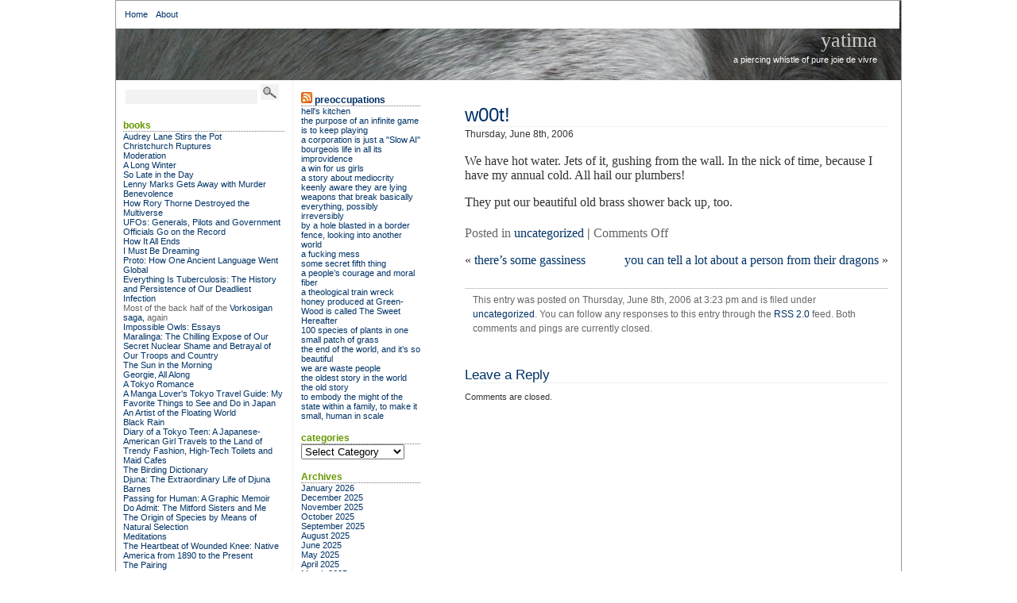

--- FILE ---
content_type: text/html; charset=UTF-8
request_url: https://www.yatima.org/archives/2006/06/08/w00t/
body_size: 95615
content:
<!DOCTYPE html PUBLIC "-//W3C//DTD XHTML 1.0 Transitional//EN" "http://www.w3.org/TR/xhtml1/DTD/xhtml1-transitional.dtd">
<html xmlns="http://www.w3.org/1999/xhtml">
<head profile="http://gmpg.org/xfn/11">
<title>Yatima  &raquo; Blog Archive   &raquo; w00t!</title>
<meta http-equiv="content-Type" content="text/html; charset=UTF-8" />
<meta name="generator" content="WordPress 6.8.3" /> 
<!-- leave this for stats -->
<link rel="stylesheet" href="https://www.yatima.org/wp-content/themes/bering/style.css" type="text/css" media="screen" />
<link rel="alternate" type="application/rss+xml" title="RSS 2.0" href="https://www.yatima.org/feed/" />
<link rel="alternate" type="text/xml" title="RSS .92" href="https://www.yatima.org/feed/rss/" />
<link rel="alternate" type="application/atom+xml" title="Atom 0.3" href="https://www.yatima.org/feed/atom/"/>
<link rel="pingback" href="https://www.yatima.org/xmlrpc.php" />

	<link rel='archives' title='January 2026' href='https://www.yatima.org/archives/2026/01/' />
	<link rel='archives' title='December 2025' href='https://www.yatima.org/archives/2025/12/' />
	<link rel='archives' title='November 2025' href='https://www.yatima.org/archives/2025/11/' />
	<link rel='archives' title='October 2025' href='https://www.yatima.org/archives/2025/10/' />
	<link rel='archives' title='September 2025' href='https://www.yatima.org/archives/2025/09/' />
	<link rel='archives' title='August 2025' href='https://www.yatima.org/archives/2025/08/' />
	<link rel='archives' title='June 2025' href='https://www.yatima.org/archives/2025/06/' />
	<link rel='archives' title='May 2025' href='https://www.yatima.org/archives/2025/05/' />
	<link rel='archives' title='April 2025' href='https://www.yatima.org/archives/2025/04/' />
	<link rel='archives' title='March 2025' href='https://www.yatima.org/archives/2025/03/' />
	<link rel='archives' title='February 2025' href='https://www.yatima.org/archives/2025/02/' />
	<link rel='archives' title='January 2025' href='https://www.yatima.org/archives/2025/01/' />
	<link rel='archives' title='December 2024' href='https://www.yatima.org/archives/2024/12/' />
	<link rel='archives' title='November 2024' href='https://www.yatima.org/archives/2024/11/' />
	<link rel='archives' title='October 2024' href='https://www.yatima.org/archives/2024/10/' />
	<link rel='archives' title='September 2024' href='https://www.yatima.org/archives/2024/09/' />
	<link rel='archives' title='August 2024' href='https://www.yatima.org/archives/2024/08/' />
	<link rel='archives' title='July 2024' href='https://www.yatima.org/archives/2024/07/' />
	<link rel='archives' title='June 2024' href='https://www.yatima.org/archives/2024/06/' />
	<link rel='archives' title='May 2024' href='https://www.yatima.org/archives/2024/05/' />
	<link rel='archives' title='April 2024' href='https://www.yatima.org/archives/2024/04/' />
	<link rel='archives' title='March 2024' href='https://www.yatima.org/archives/2024/03/' />
	<link rel='archives' title='February 2024' href='https://www.yatima.org/archives/2024/02/' />
	<link rel='archives' title='January 2024' href='https://www.yatima.org/archives/2024/01/' />
	<link rel='archives' title='December 2023' href='https://www.yatima.org/archives/2023/12/' />
	<link rel='archives' title='November 2023' href='https://www.yatima.org/archives/2023/11/' />
	<link rel='archives' title='October 2023' href='https://www.yatima.org/archives/2023/10/' />
	<link rel='archives' title='September 2023' href='https://www.yatima.org/archives/2023/09/' />
	<link rel='archives' title='August 2023' href='https://www.yatima.org/archives/2023/08/' />
	<link rel='archives' title='July 2023' href='https://www.yatima.org/archives/2023/07/' />
	<link rel='archives' title='June 2023' href='https://www.yatima.org/archives/2023/06/' />
	<link rel='archives' title='May 2023' href='https://www.yatima.org/archives/2023/05/' />
	<link rel='archives' title='April 2023' href='https://www.yatima.org/archives/2023/04/' />
	<link rel='archives' title='March 2023' href='https://www.yatima.org/archives/2023/03/' />
	<link rel='archives' title='February 2023' href='https://www.yatima.org/archives/2023/02/' />
	<link rel='archives' title='January 2023' href='https://www.yatima.org/archives/2023/01/' />
	<link rel='archives' title='December 2022' href='https://www.yatima.org/archives/2022/12/' />
	<link rel='archives' title='November 2022' href='https://www.yatima.org/archives/2022/11/' />
	<link rel='archives' title='October 2022' href='https://www.yatima.org/archives/2022/10/' />
	<link rel='archives' title='September 2022' href='https://www.yatima.org/archives/2022/09/' />
	<link rel='archives' title='August 2022' href='https://www.yatima.org/archives/2022/08/' />
	<link rel='archives' title='July 2022' href='https://www.yatima.org/archives/2022/07/' />
	<link rel='archives' title='June 2022' href='https://www.yatima.org/archives/2022/06/' />
	<link rel='archives' title='May 2022' href='https://www.yatima.org/archives/2022/05/' />
	<link rel='archives' title='April 2022' href='https://www.yatima.org/archives/2022/04/' />
	<link rel='archives' title='March 2022' href='https://www.yatima.org/archives/2022/03/' />
	<link rel='archives' title='February 2022' href='https://www.yatima.org/archives/2022/02/' />
	<link rel='archives' title='January 2022' href='https://www.yatima.org/archives/2022/01/' />
	<link rel='archives' title='December 2021' href='https://www.yatima.org/archives/2021/12/' />
	<link rel='archives' title='November 2021' href='https://www.yatima.org/archives/2021/11/' />
	<link rel='archives' title='October 2021' href='https://www.yatima.org/archives/2021/10/' />
	<link rel='archives' title='September 2021' href='https://www.yatima.org/archives/2021/09/' />
	<link rel='archives' title='August 2021' href='https://www.yatima.org/archives/2021/08/' />
	<link rel='archives' title='July 2021' href='https://www.yatima.org/archives/2021/07/' />
	<link rel='archives' title='June 2021' href='https://www.yatima.org/archives/2021/06/' />
	<link rel='archives' title='May 2021' href='https://www.yatima.org/archives/2021/05/' />
	<link rel='archives' title='April 2021' href='https://www.yatima.org/archives/2021/04/' />
	<link rel='archives' title='March 2021' href='https://www.yatima.org/archives/2021/03/' />
	<link rel='archives' title='February 2021' href='https://www.yatima.org/archives/2021/02/' />
	<link rel='archives' title='January 2021' href='https://www.yatima.org/archives/2021/01/' />
	<link rel='archives' title='December 2020' href='https://www.yatima.org/archives/2020/12/' />
	<link rel='archives' title='November 2020' href='https://www.yatima.org/archives/2020/11/' />
	<link rel='archives' title='October 2020' href='https://www.yatima.org/archives/2020/10/' />
	<link rel='archives' title='September 2020' href='https://www.yatima.org/archives/2020/09/' />
	<link rel='archives' title='August 2020' href='https://www.yatima.org/archives/2020/08/' />
	<link rel='archives' title='July 2020' href='https://www.yatima.org/archives/2020/07/' />
	<link rel='archives' title='June 2020' href='https://www.yatima.org/archives/2020/06/' />
	<link rel='archives' title='May 2020' href='https://www.yatima.org/archives/2020/05/' />
	<link rel='archives' title='April 2020' href='https://www.yatima.org/archives/2020/04/' />
	<link rel='archives' title='March 2020' href='https://www.yatima.org/archives/2020/03/' />
	<link rel='archives' title='February 2020' href='https://www.yatima.org/archives/2020/02/' />
	<link rel='archives' title='January 2020' href='https://www.yatima.org/archives/2020/01/' />
	<link rel='archives' title='December 2019' href='https://www.yatima.org/archives/2019/12/' />
	<link rel='archives' title='November 2019' href='https://www.yatima.org/archives/2019/11/' />
	<link rel='archives' title='October 2019' href='https://www.yatima.org/archives/2019/10/' />
	<link rel='archives' title='September 2019' href='https://www.yatima.org/archives/2019/09/' />
	<link rel='archives' title='August 2019' href='https://www.yatima.org/archives/2019/08/' />
	<link rel='archives' title='July 2019' href='https://www.yatima.org/archives/2019/07/' />
	<link rel='archives' title='June 2019' href='https://www.yatima.org/archives/2019/06/' />
	<link rel='archives' title='May 2019' href='https://www.yatima.org/archives/2019/05/' />
	<link rel='archives' title='April 2019' href='https://www.yatima.org/archives/2019/04/' />
	<link rel='archives' title='March 2019' href='https://www.yatima.org/archives/2019/03/' />
	<link rel='archives' title='February 2019' href='https://www.yatima.org/archives/2019/02/' />
	<link rel='archives' title='January 2019' href='https://www.yatima.org/archives/2019/01/' />
	<link rel='archives' title='December 2018' href='https://www.yatima.org/archives/2018/12/' />
	<link rel='archives' title='November 2018' href='https://www.yatima.org/archives/2018/11/' />
	<link rel='archives' title='October 2018' href='https://www.yatima.org/archives/2018/10/' />
	<link rel='archives' title='September 2018' href='https://www.yatima.org/archives/2018/09/' />
	<link rel='archives' title='August 2018' href='https://www.yatima.org/archives/2018/08/' />
	<link rel='archives' title='July 2018' href='https://www.yatima.org/archives/2018/07/' />
	<link rel='archives' title='June 2018' href='https://www.yatima.org/archives/2018/06/' />
	<link rel='archives' title='May 2018' href='https://www.yatima.org/archives/2018/05/' />
	<link rel='archives' title='April 2018' href='https://www.yatima.org/archives/2018/04/' />
	<link rel='archives' title='March 2018' href='https://www.yatima.org/archives/2018/03/' />
	<link rel='archives' title='February 2018' href='https://www.yatima.org/archives/2018/02/' />
	<link rel='archives' title='January 2018' href='https://www.yatima.org/archives/2018/01/' />
	<link rel='archives' title='December 2017' href='https://www.yatima.org/archives/2017/12/' />
	<link rel='archives' title='November 2017' href='https://www.yatima.org/archives/2017/11/' />
	<link rel='archives' title='October 2017' href='https://www.yatima.org/archives/2017/10/' />
	<link rel='archives' title='September 2017' href='https://www.yatima.org/archives/2017/09/' />
	<link rel='archives' title='August 2017' href='https://www.yatima.org/archives/2017/08/' />
	<link rel='archives' title='July 2017' href='https://www.yatima.org/archives/2017/07/' />
	<link rel='archives' title='June 2017' href='https://www.yatima.org/archives/2017/06/' />
	<link rel='archives' title='May 2017' href='https://www.yatima.org/archives/2017/05/' />
	<link rel='archives' title='April 2017' href='https://www.yatima.org/archives/2017/04/' />
	<link rel='archives' title='March 2017' href='https://www.yatima.org/archives/2017/03/' />
	<link rel='archives' title='February 2017' href='https://www.yatima.org/archives/2017/02/' />
	<link rel='archives' title='January 2017' href='https://www.yatima.org/archives/2017/01/' />
	<link rel='archives' title='December 2016' href='https://www.yatima.org/archives/2016/12/' />
	<link rel='archives' title='November 2016' href='https://www.yatima.org/archives/2016/11/' />
	<link rel='archives' title='October 2016' href='https://www.yatima.org/archives/2016/10/' />
	<link rel='archives' title='September 2016' href='https://www.yatima.org/archives/2016/09/' />
	<link rel='archives' title='August 2016' href='https://www.yatima.org/archives/2016/08/' />
	<link rel='archives' title='July 2016' href='https://www.yatima.org/archives/2016/07/' />
	<link rel='archives' title='June 2016' href='https://www.yatima.org/archives/2016/06/' />
	<link rel='archives' title='May 2016' href='https://www.yatima.org/archives/2016/05/' />
	<link rel='archives' title='April 2016' href='https://www.yatima.org/archives/2016/04/' />
	<link rel='archives' title='March 2016' href='https://www.yatima.org/archives/2016/03/' />
	<link rel='archives' title='February 2016' href='https://www.yatima.org/archives/2016/02/' />
	<link rel='archives' title='January 2016' href='https://www.yatima.org/archives/2016/01/' />
	<link rel='archives' title='December 2015' href='https://www.yatima.org/archives/2015/12/' />
	<link rel='archives' title='November 2015' href='https://www.yatima.org/archives/2015/11/' />
	<link rel='archives' title='October 2015' href='https://www.yatima.org/archives/2015/10/' />
	<link rel='archives' title='September 2015' href='https://www.yatima.org/archives/2015/09/' />
	<link rel='archives' title='August 2015' href='https://www.yatima.org/archives/2015/08/' />
	<link rel='archives' title='July 2015' href='https://www.yatima.org/archives/2015/07/' />
	<link rel='archives' title='June 2015' href='https://www.yatima.org/archives/2015/06/' />
	<link rel='archives' title='May 2015' href='https://www.yatima.org/archives/2015/05/' />
	<link rel='archives' title='April 2015' href='https://www.yatima.org/archives/2015/04/' />
	<link rel='archives' title='March 2015' href='https://www.yatima.org/archives/2015/03/' />
	<link rel='archives' title='February 2015' href='https://www.yatima.org/archives/2015/02/' />
	<link rel='archives' title='January 2015' href='https://www.yatima.org/archives/2015/01/' />
	<link rel='archives' title='December 2014' href='https://www.yatima.org/archives/2014/12/' />
	<link rel='archives' title='November 2014' href='https://www.yatima.org/archives/2014/11/' />
	<link rel='archives' title='October 2014' href='https://www.yatima.org/archives/2014/10/' />
	<link rel='archives' title='September 2014' href='https://www.yatima.org/archives/2014/09/' />
	<link rel='archives' title='August 2014' href='https://www.yatima.org/archives/2014/08/' />
	<link rel='archives' title='July 2014' href='https://www.yatima.org/archives/2014/07/' />
	<link rel='archives' title='June 2014' href='https://www.yatima.org/archives/2014/06/' />
	<link rel='archives' title='May 2014' href='https://www.yatima.org/archives/2014/05/' />
	<link rel='archives' title='April 2014' href='https://www.yatima.org/archives/2014/04/' />
	<link rel='archives' title='March 2014' href='https://www.yatima.org/archives/2014/03/' />
	<link rel='archives' title='February 2014' href='https://www.yatima.org/archives/2014/02/' />
	<link rel='archives' title='January 2014' href='https://www.yatima.org/archives/2014/01/' />
	<link rel='archives' title='December 2013' href='https://www.yatima.org/archives/2013/12/' />
	<link rel='archives' title='November 2013' href='https://www.yatima.org/archives/2013/11/' />
	<link rel='archives' title='October 2013' href='https://www.yatima.org/archives/2013/10/' />
	<link rel='archives' title='September 2013' href='https://www.yatima.org/archives/2013/09/' />
	<link rel='archives' title='August 2013' href='https://www.yatima.org/archives/2013/08/' />
	<link rel='archives' title='July 2013' href='https://www.yatima.org/archives/2013/07/' />
	<link rel='archives' title='June 2013' href='https://www.yatima.org/archives/2013/06/' />
	<link rel='archives' title='May 2013' href='https://www.yatima.org/archives/2013/05/' />
	<link rel='archives' title='April 2013' href='https://www.yatima.org/archives/2013/04/' />
	<link rel='archives' title='March 2013' href='https://www.yatima.org/archives/2013/03/' />
	<link rel='archives' title='February 2013' href='https://www.yatima.org/archives/2013/02/' />
	<link rel='archives' title='January 2013' href='https://www.yatima.org/archives/2013/01/' />
	<link rel='archives' title='December 2012' href='https://www.yatima.org/archives/2012/12/' />
	<link rel='archives' title='November 2012' href='https://www.yatima.org/archives/2012/11/' />
	<link rel='archives' title='October 2012' href='https://www.yatima.org/archives/2012/10/' />
	<link rel='archives' title='September 2012' href='https://www.yatima.org/archives/2012/09/' />
	<link rel='archives' title='August 2012' href='https://www.yatima.org/archives/2012/08/' />
	<link rel='archives' title='July 2012' href='https://www.yatima.org/archives/2012/07/' />
	<link rel='archives' title='June 2012' href='https://www.yatima.org/archives/2012/06/' />
	<link rel='archives' title='May 2012' href='https://www.yatima.org/archives/2012/05/' />
	<link rel='archives' title='April 2012' href='https://www.yatima.org/archives/2012/04/' />
	<link rel='archives' title='March 2012' href='https://www.yatima.org/archives/2012/03/' />
	<link rel='archives' title='February 2012' href='https://www.yatima.org/archives/2012/02/' />
	<link rel='archives' title='January 2012' href='https://www.yatima.org/archives/2012/01/' />
	<link rel='archives' title='December 2011' href='https://www.yatima.org/archives/2011/12/' />
	<link rel='archives' title='November 2011' href='https://www.yatima.org/archives/2011/11/' />
	<link rel='archives' title='October 2011' href='https://www.yatima.org/archives/2011/10/' />
	<link rel='archives' title='September 2011' href='https://www.yatima.org/archives/2011/09/' />
	<link rel='archives' title='August 2011' href='https://www.yatima.org/archives/2011/08/' />
	<link rel='archives' title='July 2011' href='https://www.yatima.org/archives/2011/07/' />
	<link rel='archives' title='June 2011' href='https://www.yatima.org/archives/2011/06/' />
	<link rel='archives' title='May 2011' href='https://www.yatima.org/archives/2011/05/' />
	<link rel='archives' title='April 2011' href='https://www.yatima.org/archives/2011/04/' />
	<link rel='archives' title='March 2011' href='https://www.yatima.org/archives/2011/03/' />
	<link rel='archives' title='February 2011' href='https://www.yatima.org/archives/2011/02/' />
	<link rel='archives' title='January 2011' href='https://www.yatima.org/archives/2011/01/' />
	<link rel='archives' title='December 2010' href='https://www.yatima.org/archives/2010/12/' />
	<link rel='archives' title='November 2010' href='https://www.yatima.org/archives/2010/11/' />
	<link rel='archives' title='October 2010' href='https://www.yatima.org/archives/2010/10/' />
	<link rel='archives' title='September 2010' href='https://www.yatima.org/archives/2010/09/' />
	<link rel='archives' title='August 2010' href='https://www.yatima.org/archives/2010/08/' />
	<link rel='archives' title='July 2010' href='https://www.yatima.org/archives/2010/07/' />
	<link rel='archives' title='June 2010' href='https://www.yatima.org/archives/2010/06/' />
	<link rel='archives' title='May 2010' href='https://www.yatima.org/archives/2010/05/' />
	<link rel='archives' title='April 2010' href='https://www.yatima.org/archives/2010/04/' />
	<link rel='archives' title='March 2010' href='https://www.yatima.org/archives/2010/03/' />
	<link rel='archives' title='February 2010' href='https://www.yatima.org/archives/2010/02/' />
	<link rel='archives' title='January 2010' href='https://www.yatima.org/archives/2010/01/' />
	<link rel='archives' title='December 2009' href='https://www.yatima.org/archives/2009/12/' />
	<link rel='archives' title='November 2009' href='https://www.yatima.org/archives/2009/11/' />
	<link rel='archives' title='October 2009' href='https://www.yatima.org/archives/2009/10/' />
	<link rel='archives' title='September 2009' href='https://www.yatima.org/archives/2009/09/' />
	<link rel='archives' title='August 2009' href='https://www.yatima.org/archives/2009/08/' />
	<link rel='archives' title='July 2009' href='https://www.yatima.org/archives/2009/07/' />
	<link rel='archives' title='June 2009' href='https://www.yatima.org/archives/2009/06/' />
	<link rel='archives' title='May 2009' href='https://www.yatima.org/archives/2009/05/' />
	<link rel='archives' title='April 2009' href='https://www.yatima.org/archives/2009/04/' />
	<link rel='archives' title='March 2009' href='https://www.yatima.org/archives/2009/03/' />
	<link rel='archives' title='February 2009' href='https://www.yatima.org/archives/2009/02/' />
	<link rel='archives' title='January 2009' href='https://www.yatima.org/archives/2009/01/' />
	<link rel='archives' title='December 2008' href='https://www.yatima.org/archives/2008/12/' />
	<link rel='archives' title='November 2008' href='https://www.yatima.org/archives/2008/11/' />
	<link rel='archives' title='October 2008' href='https://www.yatima.org/archives/2008/10/' />
	<link rel='archives' title='September 2008' href='https://www.yatima.org/archives/2008/09/' />
	<link rel='archives' title='August 2008' href='https://www.yatima.org/archives/2008/08/' />
	<link rel='archives' title='July 2008' href='https://www.yatima.org/archives/2008/07/' />
	<link rel='archives' title='June 2008' href='https://www.yatima.org/archives/2008/06/' />
	<link rel='archives' title='May 2008' href='https://www.yatima.org/archives/2008/05/' />
	<link rel='archives' title='April 2008' href='https://www.yatima.org/archives/2008/04/' />
	<link rel='archives' title='March 2008' href='https://www.yatima.org/archives/2008/03/' />
	<link rel='archives' title='February 2008' href='https://www.yatima.org/archives/2008/02/' />
	<link rel='archives' title='January 2008' href='https://www.yatima.org/archives/2008/01/' />
	<link rel='archives' title='December 2007' href='https://www.yatima.org/archives/2007/12/' />
	<link rel='archives' title='November 2007' href='https://www.yatima.org/archives/2007/11/' />
	<link rel='archives' title='October 2007' href='https://www.yatima.org/archives/2007/10/' />
	<link rel='archives' title='September 2007' href='https://www.yatima.org/archives/2007/09/' />
	<link rel='archives' title='August 2007' href='https://www.yatima.org/archives/2007/08/' />
	<link rel='archives' title='July 2007' href='https://www.yatima.org/archives/2007/07/' />
	<link rel='archives' title='June 2007' href='https://www.yatima.org/archives/2007/06/' />
	<link rel='archives' title='May 2007' href='https://www.yatima.org/archives/2007/05/' />
	<link rel='archives' title='April 2007' href='https://www.yatima.org/archives/2007/04/' />
	<link rel='archives' title='March 2007' href='https://www.yatima.org/archives/2007/03/' />
	<link rel='archives' title='February 2007' href='https://www.yatima.org/archives/2007/02/' />
	<link rel='archives' title='January 2007' href='https://www.yatima.org/archives/2007/01/' />
	<link rel='archives' title='December 2006' href='https://www.yatima.org/archives/2006/12/' />
	<link rel='archives' title='November 2006' href='https://www.yatima.org/archives/2006/11/' />
	<link rel='archives' title='October 2006' href='https://www.yatima.org/archives/2006/10/' />
	<link rel='archives' title='September 2006' href='https://www.yatima.org/archives/2006/09/' />
	<link rel='archives' title='August 2006' href='https://www.yatima.org/archives/2006/08/' />
	<link rel='archives' title='July 2006' href='https://www.yatima.org/archives/2006/07/' />
	<link rel='archives' title='June 2006' href='https://www.yatima.org/archives/2006/06/' />
	<link rel='archives' title='May 2006' href='https://www.yatima.org/archives/2006/05/' />
	<link rel='archives' title='April 2006' href='https://www.yatima.org/archives/2006/04/' />
	<link rel='archives' title='March 2006' href='https://www.yatima.org/archives/2006/03/' />
	<link rel='archives' title='February 2006' href='https://www.yatima.org/archives/2006/02/' />
	<link rel='archives' title='January 2006' href='https://www.yatima.org/archives/2006/01/' />
	<link rel='archives' title='December 2005' href='https://www.yatima.org/archives/2005/12/' />
	<link rel='archives' title='November 2005' href='https://www.yatima.org/archives/2005/11/' />
	<link rel='archives' title='October 2005' href='https://www.yatima.org/archives/2005/10/' />
	<link rel='archives' title='September 2005' href='https://www.yatima.org/archives/2005/09/' />
	<link rel='archives' title='August 2005' href='https://www.yatima.org/archives/2005/08/' />
	<link rel='archives' title='July 2005' href='https://www.yatima.org/archives/2005/07/' />
	<link rel='archives' title='June 2005' href='https://www.yatima.org/archives/2005/06/' />
	<link rel='archives' title='May 2005' href='https://www.yatima.org/archives/2005/05/' />
	<link rel='archives' title='April 2005' href='https://www.yatima.org/archives/2005/04/' />
	<link rel='archives' title='March 2005' href='https://www.yatima.org/archives/2005/03/' />
	<link rel='archives' title='February 2005' href='https://www.yatima.org/archives/2005/02/' />
	<link rel='archives' title='January 2005' href='https://www.yatima.org/archives/2005/01/' />
	<link rel='archives' title='December 2004' href='https://www.yatima.org/archives/2004/12/' />
	<link rel='archives' title='November 2004' href='https://www.yatima.org/archives/2004/11/' />
	<link rel='archives' title='October 2004' href='https://www.yatima.org/archives/2004/10/' />
	<link rel='archives' title='September 2004' href='https://www.yatima.org/archives/2004/09/' />
	<link rel='archives' title='August 2004' href='https://www.yatima.org/archives/2004/08/' />
	<link rel='archives' title='July 2004' href='https://www.yatima.org/archives/2004/07/' />
	<link rel='archives' title='June 2004' href='https://www.yatima.org/archives/2004/06/' />
	<link rel='archives' title='May 2004' href='https://www.yatima.org/archives/2004/05/' />
	<link rel='archives' title='April 2004' href='https://www.yatima.org/archives/2004/04/' />
	<link rel='archives' title='March 2004' href='https://www.yatima.org/archives/2004/03/' />
	<link rel='archives' title='February 2004' href='https://www.yatima.org/archives/2004/02/' />
	<link rel='archives' title='January 2004' href='https://www.yatima.org/archives/2004/01/' />
	<link rel='archives' title='December 2003' href='https://www.yatima.org/archives/2003/12/' />
	<link rel='archives' title='November 2003' href='https://www.yatima.org/archives/2003/11/' />
	<link rel='archives' title='October 2003' href='https://www.yatima.org/archives/2003/10/' />
	<link rel='archives' title='September 2003' href='https://www.yatima.org/archives/2003/09/' />
	<link rel='archives' title='August 2003' href='https://www.yatima.org/archives/2003/08/' />
	<link rel='archives' title='July 2003' href='https://www.yatima.org/archives/2003/07/' />
	<link rel='archives' title='June 2003' href='https://www.yatima.org/archives/2003/06/' />
	<link rel='archives' title='May 2003' href='https://www.yatima.org/archives/2003/05/' />
	<link rel='archives' title='April 2003' href='https://www.yatima.org/archives/2003/04/' />
	<link rel='archives' title='March 2003' href='https://www.yatima.org/archives/2003/03/' />
	<link rel='archives' title='February 2003' href='https://www.yatima.org/archives/2003/02/' />
	<link rel='archives' title='January 2003' href='https://www.yatima.org/archives/2003/01/' />
	<link rel='archives' title='December 2002' href='https://www.yatima.org/archives/2002/12/' />
	<link rel='archives' title='November 2002' href='https://www.yatima.org/archives/2002/11/' />
	<link rel='archives' title='October 2002' href='https://www.yatima.org/archives/2002/10/' />
	<link rel='archives' title='September 2002' href='https://www.yatima.org/archives/2002/09/' />
	<link rel='archives' title='August 2002' href='https://www.yatima.org/archives/2002/08/' />
	<link rel='archives' title='July 2002' href='https://www.yatima.org/archives/2002/07/' />
	
<meta name='robots' content='max-image-preview:large' />
	<style>img:is([sizes="auto" i], [sizes^="auto," i]) { contain-intrinsic-size: 3000px 1500px }</style>
	<script type="text/javascript">
/* <![CDATA[ */
window._wpemojiSettings = {"baseUrl":"https:\/\/s.w.org\/images\/core\/emoji\/16.0.1\/72x72\/","ext":".png","svgUrl":"https:\/\/s.w.org\/images\/core\/emoji\/16.0.1\/svg\/","svgExt":".svg","source":{"concatemoji":"https:\/\/www.yatima.org\/wp-includes\/js\/wp-emoji-release.min.js?ver=6.8.3"}};
/*! This file is auto-generated */
!function(s,n){var o,i,e;function c(e){try{var t={supportTests:e,timestamp:(new Date).valueOf()};sessionStorage.setItem(o,JSON.stringify(t))}catch(e){}}function p(e,t,n){e.clearRect(0,0,e.canvas.width,e.canvas.height),e.fillText(t,0,0);var t=new Uint32Array(e.getImageData(0,0,e.canvas.width,e.canvas.height).data),a=(e.clearRect(0,0,e.canvas.width,e.canvas.height),e.fillText(n,0,0),new Uint32Array(e.getImageData(0,0,e.canvas.width,e.canvas.height).data));return t.every(function(e,t){return e===a[t]})}function u(e,t){e.clearRect(0,0,e.canvas.width,e.canvas.height),e.fillText(t,0,0);for(var n=e.getImageData(16,16,1,1),a=0;a<n.data.length;a++)if(0!==n.data[a])return!1;return!0}function f(e,t,n,a){switch(t){case"flag":return n(e,"\ud83c\udff3\ufe0f\u200d\u26a7\ufe0f","\ud83c\udff3\ufe0f\u200b\u26a7\ufe0f")?!1:!n(e,"\ud83c\udde8\ud83c\uddf6","\ud83c\udde8\u200b\ud83c\uddf6")&&!n(e,"\ud83c\udff4\udb40\udc67\udb40\udc62\udb40\udc65\udb40\udc6e\udb40\udc67\udb40\udc7f","\ud83c\udff4\u200b\udb40\udc67\u200b\udb40\udc62\u200b\udb40\udc65\u200b\udb40\udc6e\u200b\udb40\udc67\u200b\udb40\udc7f");case"emoji":return!a(e,"\ud83e\udedf")}return!1}function g(e,t,n,a){var r="undefined"!=typeof WorkerGlobalScope&&self instanceof WorkerGlobalScope?new OffscreenCanvas(300,150):s.createElement("canvas"),o=r.getContext("2d",{willReadFrequently:!0}),i=(o.textBaseline="top",o.font="600 32px Arial",{});return e.forEach(function(e){i[e]=t(o,e,n,a)}),i}function t(e){var t=s.createElement("script");t.src=e,t.defer=!0,s.head.appendChild(t)}"undefined"!=typeof Promise&&(o="wpEmojiSettingsSupports",i=["flag","emoji"],n.supports={everything:!0,everythingExceptFlag:!0},e=new Promise(function(e){s.addEventListener("DOMContentLoaded",e,{once:!0})}),new Promise(function(t){var n=function(){try{var e=JSON.parse(sessionStorage.getItem(o));if("object"==typeof e&&"number"==typeof e.timestamp&&(new Date).valueOf()<e.timestamp+604800&&"object"==typeof e.supportTests)return e.supportTests}catch(e){}return null}();if(!n){if("undefined"!=typeof Worker&&"undefined"!=typeof OffscreenCanvas&&"undefined"!=typeof URL&&URL.createObjectURL&&"undefined"!=typeof Blob)try{var e="postMessage("+g.toString()+"("+[JSON.stringify(i),f.toString(),p.toString(),u.toString()].join(",")+"));",a=new Blob([e],{type:"text/javascript"}),r=new Worker(URL.createObjectURL(a),{name:"wpTestEmojiSupports"});return void(r.onmessage=function(e){c(n=e.data),r.terminate(),t(n)})}catch(e){}c(n=g(i,f,p,u))}t(n)}).then(function(e){for(var t in e)n.supports[t]=e[t],n.supports.everything=n.supports.everything&&n.supports[t],"flag"!==t&&(n.supports.everythingExceptFlag=n.supports.everythingExceptFlag&&n.supports[t]);n.supports.everythingExceptFlag=n.supports.everythingExceptFlag&&!n.supports.flag,n.DOMReady=!1,n.readyCallback=function(){n.DOMReady=!0}}).then(function(){return e}).then(function(){var e;n.supports.everything||(n.readyCallback(),(e=n.source||{}).concatemoji?t(e.concatemoji):e.wpemoji&&e.twemoji&&(t(e.twemoji),t(e.wpemoji)))}))}((window,document),window._wpemojiSettings);
/* ]]> */
</script>
<style id='wp-emoji-styles-inline-css' type='text/css'>

	img.wp-smiley, img.emoji {
		display: inline !important;
		border: none !important;
		box-shadow: none !important;
		height: 1em !important;
		width: 1em !important;
		margin: 0 0.07em !important;
		vertical-align: -0.1em !important;
		background: none !important;
		padding: 0 !important;
	}
</style>
<link rel='stylesheet' id='wp-block-library-css' href='https://www.yatima.org/wp-includes/css/dist/block-library/style.min.css?ver=6.8.3' type='text/css' media='all' />
<style id='classic-theme-styles-inline-css' type='text/css'>
/*! This file is auto-generated */
.wp-block-button__link{color:#fff;background-color:#32373c;border-radius:9999px;box-shadow:none;text-decoration:none;padding:calc(.667em + 2px) calc(1.333em + 2px);font-size:1.125em}.wp-block-file__button{background:#32373c;color:#fff;text-decoration:none}
</style>
<style id='global-styles-inline-css' type='text/css'>
:root{--wp--preset--aspect-ratio--square: 1;--wp--preset--aspect-ratio--4-3: 4/3;--wp--preset--aspect-ratio--3-4: 3/4;--wp--preset--aspect-ratio--3-2: 3/2;--wp--preset--aspect-ratio--2-3: 2/3;--wp--preset--aspect-ratio--16-9: 16/9;--wp--preset--aspect-ratio--9-16: 9/16;--wp--preset--color--black: #000000;--wp--preset--color--cyan-bluish-gray: #abb8c3;--wp--preset--color--white: #ffffff;--wp--preset--color--pale-pink: #f78da7;--wp--preset--color--vivid-red: #cf2e2e;--wp--preset--color--luminous-vivid-orange: #ff6900;--wp--preset--color--luminous-vivid-amber: #fcb900;--wp--preset--color--light-green-cyan: #7bdcb5;--wp--preset--color--vivid-green-cyan: #00d084;--wp--preset--color--pale-cyan-blue: #8ed1fc;--wp--preset--color--vivid-cyan-blue: #0693e3;--wp--preset--color--vivid-purple: #9b51e0;--wp--preset--gradient--vivid-cyan-blue-to-vivid-purple: linear-gradient(135deg,rgba(6,147,227,1) 0%,rgb(155,81,224) 100%);--wp--preset--gradient--light-green-cyan-to-vivid-green-cyan: linear-gradient(135deg,rgb(122,220,180) 0%,rgb(0,208,130) 100%);--wp--preset--gradient--luminous-vivid-amber-to-luminous-vivid-orange: linear-gradient(135deg,rgba(252,185,0,1) 0%,rgba(255,105,0,1) 100%);--wp--preset--gradient--luminous-vivid-orange-to-vivid-red: linear-gradient(135deg,rgba(255,105,0,1) 0%,rgb(207,46,46) 100%);--wp--preset--gradient--very-light-gray-to-cyan-bluish-gray: linear-gradient(135deg,rgb(238,238,238) 0%,rgb(169,184,195) 100%);--wp--preset--gradient--cool-to-warm-spectrum: linear-gradient(135deg,rgb(74,234,220) 0%,rgb(151,120,209) 20%,rgb(207,42,186) 40%,rgb(238,44,130) 60%,rgb(251,105,98) 80%,rgb(254,248,76) 100%);--wp--preset--gradient--blush-light-purple: linear-gradient(135deg,rgb(255,206,236) 0%,rgb(152,150,240) 100%);--wp--preset--gradient--blush-bordeaux: linear-gradient(135deg,rgb(254,205,165) 0%,rgb(254,45,45) 50%,rgb(107,0,62) 100%);--wp--preset--gradient--luminous-dusk: linear-gradient(135deg,rgb(255,203,112) 0%,rgb(199,81,192) 50%,rgb(65,88,208) 100%);--wp--preset--gradient--pale-ocean: linear-gradient(135deg,rgb(255,245,203) 0%,rgb(182,227,212) 50%,rgb(51,167,181) 100%);--wp--preset--gradient--electric-grass: linear-gradient(135deg,rgb(202,248,128) 0%,rgb(113,206,126) 100%);--wp--preset--gradient--midnight: linear-gradient(135deg,rgb(2,3,129) 0%,rgb(40,116,252) 100%);--wp--preset--font-size--small: 13px;--wp--preset--font-size--medium: 20px;--wp--preset--font-size--large: 36px;--wp--preset--font-size--x-large: 42px;--wp--preset--spacing--20: 0.44rem;--wp--preset--spacing--30: 0.67rem;--wp--preset--spacing--40: 1rem;--wp--preset--spacing--50: 1.5rem;--wp--preset--spacing--60: 2.25rem;--wp--preset--spacing--70: 3.38rem;--wp--preset--spacing--80: 5.06rem;--wp--preset--shadow--natural: 6px 6px 9px rgba(0, 0, 0, 0.2);--wp--preset--shadow--deep: 12px 12px 50px rgba(0, 0, 0, 0.4);--wp--preset--shadow--sharp: 6px 6px 0px rgba(0, 0, 0, 0.2);--wp--preset--shadow--outlined: 6px 6px 0px -3px rgba(255, 255, 255, 1), 6px 6px rgba(0, 0, 0, 1);--wp--preset--shadow--crisp: 6px 6px 0px rgba(0, 0, 0, 1);}:where(.is-layout-flex){gap: 0.5em;}:where(.is-layout-grid){gap: 0.5em;}body .is-layout-flex{display: flex;}.is-layout-flex{flex-wrap: wrap;align-items: center;}.is-layout-flex > :is(*, div){margin: 0;}body .is-layout-grid{display: grid;}.is-layout-grid > :is(*, div){margin: 0;}:where(.wp-block-columns.is-layout-flex){gap: 2em;}:where(.wp-block-columns.is-layout-grid){gap: 2em;}:where(.wp-block-post-template.is-layout-flex){gap: 1.25em;}:where(.wp-block-post-template.is-layout-grid){gap: 1.25em;}.has-black-color{color: var(--wp--preset--color--black) !important;}.has-cyan-bluish-gray-color{color: var(--wp--preset--color--cyan-bluish-gray) !important;}.has-white-color{color: var(--wp--preset--color--white) !important;}.has-pale-pink-color{color: var(--wp--preset--color--pale-pink) !important;}.has-vivid-red-color{color: var(--wp--preset--color--vivid-red) !important;}.has-luminous-vivid-orange-color{color: var(--wp--preset--color--luminous-vivid-orange) !important;}.has-luminous-vivid-amber-color{color: var(--wp--preset--color--luminous-vivid-amber) !important;}.has-light-green-cyan-color{color: var(--wp--preset--color--light-green-cyan) !important;}.has-vivid-green-cyan-color{color: var(--wp--preset--color--vivid-green-cyan) !important;}.has-pale-cyan-blue-color{color: var(--wp--preset--color--pale-cyan-blue) !important;}.has-vivid-cyan-blue-color{color: var(--wp--preset--color--vivid-cyan-blue) !important;}.has-vivid-purple-color{color: var(--wp--preset--color--vivid-purple) !important;}.has-black-background-color{background-color: var(--wp--preset--color--black) !important;}.has-cyan-bluish-gray-background-color{background-color: var(--wp--preset--color--cyan-bluish-gray) !important;}.has-white-background-color{background-color: var(--wp--preset--color--white) !important;}.has-pale-pink-background-color{background-color: var(--wp--preset--color--pale-pink) !important;}.has-vivid-red-background-color{background-color: var(--wp--preset--color--vivid-red) !important;}.has-luminous-vivid-orange-background-color{background-color: var(--wp--preset--color--luminous-vivid-orange) !important;}.has-luminous-vivid-amber-background-color{background-color: var(--wp--preset--color--luminous-vivid-amber) !important;}.has-light-green-cyan-background-color{background-color: var(--wp--preset--color--light-green-cyan) !important;}.has-vivid-green-cyan-background-color{background-color: var(--wp--preset--color--vivid-green-cyan) !important;}.has-pale-cyan-blue-background-color{background-color: var(--wp--preset--color--pale-cyan-blue) !important;}.has-vivid-cyan-blue-background-color{background-color: var(--wp--preset--color--vivid-cyan-blue) !important;}.has-vivid-purple-background-color{background-color: var(--wp--preset--color--vivid-purple) !important;}.has-black-border-color{border-color: var(--wp--preset--color--black) !important;}.has-cyan-bluish-gray-border-color{border-color: var(--wp--preset--color--cyan-bluish-gray) !important;}.has-white-border-color{border-color: var(--wp--preset--color--white) !important;}.has-pale-pink-border-color{border-color: var(--wp--preset--color--pale-pink) !important;}.has-vivid-red-border-color{border-color: var(--wp--preset--color--vivid-red) !important;}.has-luminous-vivid-orange-border-color{border-color: var(--wp--preset--color--luminous-vivid-orange) !important;}.has-luminous-vivid-amber-border-color{border-color: var(--wp--preset--color--luminous-vivid-amber) !important;}.has-light-green-cyan-border-color{border-color: var(--wp--preset--color--light-green-cyan) !important;}.has-vivid-green-cyan-border-color{border-color: var(--wp--preset--color--vivid-green-cyan) !important;}.has-pale-cyan-blue-border-color{border-color: var(--wp--preset--color--pale-cyan-blue) !important;}.has-vivid-cyan-blue-border-color{border-color: var(--wp--preset--color--vivid-cyan-blue) !important;}.has-vivid-purple-border-color{border-color: var(--wp--preset--color--vivid-purple) !important;}.has-vivid-cyan-blue-to-vivid-purple-gradient-background{background: var(--wp--preset--gradient--vivid-cyan-blue-to-vivid-purple) !important;}.has-light-green-cyan-to-vivid-green-cyan-gradient-background{background: var(--wp--preset--gradient--light-green-cyan-to-vivid-green-cyan) !important;}.has-luminous-vivid-amber-to-luminous-vivid-orange-gradient-background{background: var(--wp--preset--gradient--luminous-vivid-amber-to-luminous-vivid-orange) !important;}.has-luminous-vivid-orange-to-vivid-red-gradient-background{background: var(--wp--preset--gradient--luminous-vivid-orange-to-vivid-red) !important;}.has-very-light-gray-to-cyan-bluish-gray-gradient-background{background: var(--wp--preset--gradient--very-light-gray-to-cyan-bluish-gray) !important;}.has-cool-to-warm-spectrum-gradient-background{background: var(--wp--preset--gradient--cool-to-warm-spectrum) !important;}.has-blush-light-purple-gradient-background{background: var(--wp--preset--gradient--blush-light-purple) !important;}.has-blush-bordeaux-gradient-background{background: var(--wp--preset--gradient--blush-bordeaux) !important;}.has-luminous-dusk-gradient-background{background: var(--wp--preset--gradient--luminous-dusk) !important;}.has-pale-ocean-gradient-background{background: var(--wp--preset--gradient--pale-ocean) !important;}.has-electric-grass-gradient-background{background: var(--wp--preset--gradient--electric-grass) !important;}.has-midnight-gradient-background{background: var(--wp--preset--gradient--midnight) !important;}.has-small-font-size{font-size: var(--wp--preset--font-size--small) !important;}.has-medium-font-size{font-size: var(--wp--preset--font-size--medium) !important;}.has-large-font-size{font-size: var(--wp--preset--font-size--large) !important;}.has-x-large-font-size{font-size: var(--wp--preset--font-size--x-large) !important;}
:where(.wp-block-post-template.is-layout-flex){gap: 1.25em;}:where(.wp-block-post-template.is-layout-grid){gap: 1.25em;}
:where(.wp-block-columns.is-layout-flex){gap: 2em;}:where(.wp-block-columns.is-layout-grid){gap: 2em;}
:root :where(.wp-block-pullquote){font-size: 1.5em;line-height: 1.6;}
</style>
<link rel="https://api.w.org/" href="https://www.yatima.org/wp-json/" /><link rel="alternate" title="JSON" type="application/json" href="https://www.yatima.org/wp-json/wp/v2/posts/706" /><link rel="EditURI" type="application/rsd+xml" title="RSD" href="https://www.yatima.org/xmlrpc.php?rsd" />
<meta name="generator" content="WordPress 6.8.3" />
<link rel="canonical" href="https://www.yatima.org/archives/2006/06/08/w00t/" />
<link rel='shortlink' href='https://www.yatima.org/?p=706' />
<link rel="alternate" title="oEmbed (JSON)" type="application/json+oembed" href="https://www.yatima.org/wp-json/oembed/1.0/embed?url=https%3A%2F%2Fwww.yatima.org%2Farchives%2F2006%2F06%2F08%2Fw00t%2F" />
<link rel="alternate" title="oEmbed (XML)" type="text/xml+oembed" href="https://www.yatima.org/wp-json/oembed/1.0/embed?url=https%3A%2F%2Fwww.yatima.org%2Farchives%2F2006%2F06%2F08%2Fw00t%2F&#038;format=xml" />
<script type="text/javascript">

  var _gaq = _gaq || [];
  _gaq.push(['_setAccount', 'UA-21675422-1']);
  _gaq.push(['_setDomainName', '.yatima.org']);
  _gaq.push(['_trackPageview']);

  (function() {
    var ga = document.createElement('script'); ga.type = 'text/javascript'; ga.async = true;
    ga.src = ('https:' == document.location.protocol ? 'https://ssl' : 'http://www') + '.google-analytics.com/ga.js';
    var s = document.getElementsByTagName('script')[0]; s.parentNode.insertBefore(ga, s);
  })();

</script>
</head>
<body>

<div id="page">

<div id="nav">
            <ul class="menu">
                 <li><a href="https://www.yatima.org">Home</a></li>
                <li class="page_item page-item-2"><a href="https://www.yatima.org/about/">About</a></li>
            </ul>
           
</div>

<div id="header">

<div class="header-title"><a href="https://www.yatima.org/">Yatima</a></div>
<div class="header-description">a piercing whistle of pure joie de vivre</div>
           
</div>

	<div id="content" class="narrowcolumn">

    
		<div class="post">

			<h2 id="post-706"><a href="https://www.yatima.org/archives/2006/06/08/w00t/" rel="bookmark" title="Permanent Link: w00t!">w00t!</a></h2>
		<div class="postdate">Thursday, June 8th, 2006</div>

			<div class="entrytext">

				<p>We have hot water. Jets of it, gushing from the wall. In the nick of time, because I have my annual cold. All hail our plumbers!</p>
<p>They put our beautiful old brass shower back up, too.</p>

				<p class="postmetadata">Posted in <a href="https://www.yatima.org/archives/category/uncategorized/" rel="category tag">uncategorized</a> <strong>|</strong>   <span>Comments Off<span class="screen-reader-text"> on w00t!</span></span></p> 
 <small></small>

<!--
<h2>Recent Entries</h2>

<ul>

	<li><a href='https://www.yatima.org/archives/2026/01/16/there-is-a-childrens-playground-at-the-nuclear-museum/'>there is a children&#8217;s playground at the nuclear museum</a></li>
	<li><a href='https://www.yatima.org/archives/2026/01/11/audrey-lane-stirs-the-pot-by-alexis-hall/'>audrey lane stirs the pot, by alexis hall</a></li>
	<li><a href='https://www.yatima.org/archives/2026/01/09/moderation-by-elaine-castillo/'>moderation, by elaine castillo</a></li>
	<li><a href='https://www.yatima.org/archives/2025/12/27/books-of-2025-or-more-accurately-the-singular-book-of-2025/'>books of 2025, or more accurately, the singular book of 2025</a></li>
	<li><a href='https://www.yatima.org/archives/2025/12/25/proto-by-laura-spinney/'>proto, by laura spinney</a></li>
	<li><a href='https://www.yatima.org/archives/2025/12/16/everything-is-tuberculosis-by-john-green/'>everything is tuberculosis, by john green</a></li>
	<li><a href='https://www.yatima.org/archives/2025/12/15/impossible-owls-by-brian-phillips/'>impossible owls, by brian phillips</a></li>
	<li><a href='https://www.yatima.org/archives/2025/11/25/the-origin-of-species-by-charles-darwin/'>the origin of species, by charles darwin</a></li>
	<li><a href='https://www.yatima.org/archives/2025/11/17/feverish/'>feverish</a></li>
	<li><a href='https://www.yatima.org/archives/2025/11/17/black-rain-by-masuji-ibuse/'>black rain, by masuji ibuse</a></li>
  

</ul>
-->

				

<div class="navigation">

			<div class="alignleft">&laquo; <a href="https://www.yatima.org/archives/2006/06/06/theres-some-gassiness/">there&#8217;s some gassiness</a></div>

			<div class="alignright"> <a href="https://www.yatima.org/archives/2006/06/09/you-can-tell-a-lot-about-a-person-from-their-dragons/">you can tell a lot about a person from their dragons</a> &raquo;</div>

		</div>

				<p class="postmetadata alt">

					<small>

						This entry was posted on Thursday, June 8th, 2006 at 3:23 pm
						and is filed under <a href="https://www.yatima.org/archives/category/uncategorized/" rel="category tag">uncategorized</a>.

						You can follow any responses to this entry through the <a href="https://www.yatima.org/archives/2006/06/08/w00t/feed/">RSS 2.0</a> feed. 


						
							Both comments and pings are currently closed.			

						
					</small>

				</p>

   		    </div>

		</div>

	
<!-- You can start editing here. -->


<div id="respond">
<h2 class="commentheading">Leave a Reply</h2>

	<p class="commentsclosed">Comments are closed.</p>



	
	</div>
</div>

<? // LEFT SIDEBAR ?>

<div id="leftsidebar">

<form method="get" id="searchform" action="/index.php">
<div><input type="text" value="" name="s" id="s" /><input type="submit" id="searchsubmit" value="" />
</div>
</form><h2 class="widgettitle">books</h2>
			<div class="textwidget"><ul>
<li><a href="https://www.goodreads.com/book/show/63841824-audrey-lane-stirs-the-pot">Audrey Lane Stirs the Pot</a>
<li><a href="https://www.goodreads.com/book/show/30758984-christchurch-ruptures">Christchurch Ruptures</a>
<li><a href="https://www.goodreads.com/book/show/221251742-moderation">Moderation</a>
<li><a href="https://www.goodreads.com/book/show/229752730-a-long-winter">A Long Winter</a>
<li><a href="https://www.goodreads.com/book/show/73936042-so-late-in-the-day">So Late in the Day</a>
<li><a href="https://www.goodreads.com/book/show/195790841-lenny-marks-gets-away-with-murder">Lenny Marks Gets Away with Murder</a>
<li><a href="https://www.goodreads.com/book/show/59681622-benevolence">Benevolence</a>
<li><a href="https://www.goodreads.com/book/show/45154546-how-rory-thorne-destroyed-the-multiverse">How Rory Thorne Destroyed the Multiverse</a>
<li><a href="https://www.goodreads.com/book/show/8287034-ufos">UFOs: Generals, Pilots and Government Officials Go on the Record</a>
<li><a href="https://www.goodreads.com/book/show/199793511-how-it-all-ends">How It All Ends</a>
<li><a href="https://www.goodreads.com/book/show/65215403-i-must-be-dreaming">I Must Be Dreaming</a>
<li><a href="https://www.goodreads.com/book/show/217387741-proto">Proto: How One Ancient Language Went Global</a>
<li><a href="https://www.goodreads.com/book/show/220341389-everything-is-tuberculosis">Everything Is Tuberculosis: The History and Persistence of Our Deadliest Infection</a>
<li>Most of the back half of the <a href="https://www.goodreads.com/series/98250-vorkosigan-saga-publication-order">Vorkosigan saga,</a> again
<li><a href="https://www.goodreads.com/book/show/37941900-impossible-owls">Impossible Owls: Essays</a>
<li><a href="https://www.goodreads.com/book/show/23048451-maralinga">Maralinga: The Chilling Expose of Our Secret Nuclear Shame and Betrayal of Our Troops and Country</a>
<li><a href="https://www.goodreads.com/book/show/10219.The_Sun_in_the_Morning">The Sun in the Morning</a>
<li><a href="https://www.goodreads.com/book/show/60604190-georgie-all-along">Georgie, All Along</a>
<li><a href="https://www.goodreads.com/book/show/35749434-a-tokyo-romance">A Tokyo Romance</a>
<li><a href="https://www.goodreads.com/book/show/45452980-a-manga-lover-s-tokyo-travel-guide">A Manga Lover's Tokyo Travel Guide: My Favorite Things to See and Do in Japan</a>
<li><a href="https://www.goodreads.com/book/show/18144266-an-artist-of-the-floating-world">An Artist of the Floating World</a>
<li><a href="https://www.goodreads.com/book/show/15893420-black-rain">Black Rain</a>
<li><a href="https://www.goodreads.com/book/show/29359046-diary-of-a-tokyo-teen">Diary of a Tokyo Teen: A Japanese-American Girl Travels to the Land of Trendy Fashion, High-Tech Toilets and Maid Cafes</a>
<li><a href="https://www.goodreads.com/book/show/218372437-the-birding-dictionary">The Birding Dictionary</a>
<li><a href="https://www.goodreads.com/book/show/204879333-djuna">Djuna: The Extraordinary Life of Djuna Barnes</a>
<li><a href="https://www.goodreads.com/book/show/38712420-passing-for-human">Passing for Human: A Graphic Memoir</a>
<li><a href="https://www.goodreads.com/book/show/222376870-do-admit">Do Admit: The Mitford Sisters and Me</a>
<li><a href="https://www.goodreads.com/book/show/18658982-the-origin-of-species-by-means-of-natural-selection">The Origin of Species by Means of Natural Selection</a>
<li><a href="https://www.goodreads.com/book/show/30659.Meditations">Meditations</a>
<li><a href="https://www.goodreads.com/book/show/36620482-the-heartbeat-of-wounded-knee">The Heartbeat of Wounded Knee: Native America from 1890 to the Present</a>
<li><a href="https://www.goodreads.com/book/show/199440249-the-pairing">The Pairing</a>
<li><a href="https://www.goodreads.com/book/show/208703313-much-ado-about-keanu">Much Ado About Keanu</a>
<li><a href="https://www.goodreads.com/book/show/23048451-maralinga">Maralinga: The Chilling Expose of Our Secret Nuclear Shame and Betrayal of Our Troops and Country</a>
<li><a href="https://www.goodreads.com/book/show/1364772.Holding_the_Man">Holding the Man</a>
<li><a href="https://www.goodreads.com/book/show/211934957-soft-core">Soft Core</a>
<li><a href="https://www.goodreads.com/book/show/222476094-all-of-us-murderers">All of Us Murderers</a>
<li><a href="https://www.goodreads.com/book/show/18634859-barracuda">Barracuda</a>
<li><a href="https://www.goodreads.com/book/show/205668483-rehearsals-for-dying">Rehearsals for Dying: Digressions on Love and Cancer</a>
<li><a href="https://www.goodreads.com/book/show/205363962-waiting-for-britney-spears">Waiting for Britney Spears</a>
<li><a href="https://www.goodreads.com/book/show/214537762-fan-service">Fan Service</a>
<li><a href="https://www.goodreads.com/book/show/20940.Jesus_and_Yahweh">Jesus and Yahweh: The Names Divine</a>
<li><a href="https://www.goodreads.com/book/show/195534.The_Genesis_of_Secrecy">The Genesis of Secrecy: On the Interpretation of Narrative</a>
<li><a href="https://www.goodreads.com/book/show/49483949-the-first-biography-of-jesus">The First Biography of Jesus: Genre and Meaning in Mark's Gospel</a>
<li><a href="https://www.goodreads.com/book/show/22928980-the-first-collection-of-criticism-by-a-living-female-rock-critic">The First Collection of Criticism by a Living Female Rock Critic</a>
<li><a href="https://www.goodreads.com/book/show/220902134-actress-of-a-certain-age">Actress of a Certain Age: My Twenty-Year Trail to Overnight Success</a>
<li><a href="https://www.goodreads.com/book/show/6147265-the-third-man-factor">The Third Man Factor: The Secret To Survival In Extreme Environments</a>
<li><a href="https://www.goodreads.com/book/show/216247489-sky-daddy">Sky Daddy</a>
<li><a href="https://www.goodreads.com/book/show/25065629-hunger-makes-me-a-modern-girl">Hunger Makes Me a Modern Girl</a>
<li><a href="https://www.goodreads.com/book/show/9828349-angels-in-america">Angels in America: A Gay Fantasia on National Themes</a>
<li><a href="https://www.goodreads.com/book/show/221772304-how-to-lose-your-mother">How to Lose Your Mother: A Daughter's Memoir</a>
<li><a href="https://www.goodreads.com/book/show/36436100-notes-on-camp">Notes on 'Camp'</a>
<li><a href="https://www.goodreads.com/book/show/53968530-sellout">Sellout: The Major-Label Feeding Frenzy That Swept Punk, Emo, and Hardcore</a>
<li><a href="https://www.goodreads.com/book/show/212806663-bibliophobia">Bibliophobia</a>
<li><a href="https://www.goodreads.com/book/show/215749331-in-the-rhododendrons">In the Rhododendrons: A Memoir with Appearances by Virginia Woolf</a>
 <li><a href="https://www.goodreads.com/series/350211-breakaway">Breakaway</a>
<li><a href="https://www.goodreads.com/book/show/217927444-murderland">Murderland: Crime and Bloodlust in the Time of Serial Killers
<li><a href="https://www.goodreads.com/book/show/58828430-the-lives-of-the-caesars">The Lives of the Caesars</a>
<li><a href="https://www.goodreads.com/book/show/59595379-the-visitors">The Visitors</a>
<li><a href="https://www.goodreads.com/book/show/44099122-archaeology-from-space">Archaeology from Space: How the Future Shapes Our Past</a>
<li><a href="https://www.goodreads.com/book/show/1726703.Draw_Horses_With_Sam_Savitt">Draw Horses With Sam Savitt</a>
<li><a href="https://www.goodreads.com/series/180842-george-smiley">George Smiley</a>
<li><a href="https://www.goodreads.com/book/show/208460949-bay-area-wildlife">Bay Area Wildlife: An Irreverent Guide</a>
<li><a href="https://www.goodreads.com/book/show/191746359-advocate">Advocate: A Graphic Memoir of Family, Community, and the Fight for Environmental Justice</a>
<a href="https://www.goodreads.com/book/show/204879329-the-murder-next-door">The Murder Next Door</a>
<li><a href="https://www.goodreads.com/book/show/55660732-voyagers">Voyagers: The Settlement of the Pacific</a>
<li><a href="https://www.goodreads.com/book/show/29397486-conclave">Conclave</a>
<li><a href="https://www.goodreads.com/book/show/62121600-how-we-learn-to-be-brave">How We Learn to Be Brave: Decisive Moments in Life and Faith</a>
<li><a href="https://www.goodreads.com/book/show/45455142-macquarie">Macquarie</a>
<li><a href="https://www.goodreads.com/book/show/30659.Meditations">Meditations</a>
<li><a href="https://www.goodreads.com/book/show/53514073-the-multifarious-mr-banks">The Multifarious Mr Banks: From Botany Bay to Kew, The Natural Historian Who Shaped the World</a>
<li><a href="https://www.goodreads.com/book/show/59568607-illegally-yours">Illegally Yours: A Memoir</a>
<li><a href="https://www.goodreads.com/book/show/221488492-unsettled">Unsettled: A Journey Through Time and Place</a>
<li><a href="https://www.goodreads.com/book/show/155840417-killing-for-country">Killing for Country: A Family Story</a>
<li><a href="https://www.goodreads.com/book/show/325092.A_Commonwealth_of_Thieves">A Commonwealth of Thieves</a>
<li><a href="https://www.goodreads.com/book/show/229093104-copper-script">Copper Script</a>
<li><a href="https://www.goodreads.com/book/show/219301719-bug-hollow">Bug Hollow</a>
<li><a href="https://www.goodreads.com/series/55681-jinny">Jinny at Finmory</a>
<li><a href="https://www.goodreads.com/book/show/221288099-the-orb-of-cairado">The Orb of Cairado</a>
<li><a href="https://www.goodreads.com/book/show/211004174-the-tomb-of-dragons">The Tomb of Dragons</a>
<li><a href="https://www.goodreads.com/book/show/42348376-secrets-of-sand-hill-road">Secrets of Sand Hill Road: Venture Capital and How to Get It</a>
<li><a href="https://www.goodreads.com/book/show/35820392-sophia-of-silicon-valley">Sophia of Silicon Valley</a>
<li><a href="https://www.goodreads.com/book/show/134116821-valley-verified">Valley Verified</a>
<li><a href="https://www.goodreads.com/book/show/215807543-miracles-and-wonder">Miracles and Wonder: The Historical Mystery of Jesus</a>
<li><a href="https://www.goodreads.com/book/show/214339575-the-fact-checker">The Fact Checker</a>
<li><a href="https://www.goodreads.com/book/show/61098513-welcome-to-dorley-hall">Welcome to Dorley Hall</a>
<li><a href="https://www.goodreads.com/book/show/20149192-how-jesus-became-god">How Jesus Became God: The Exaltation of a Jewish Preacher from Galilee</a>
<li><a href="https://www.goodreads.com/book/show/62919394-ripe">Ripe</a>
<li><a href="https://www.goodreads.com/book/show/58735044-out-of-the-corner">Out of the Corner</a>
<li><a href="https://www.goodreads.com/book/show/214269337-raising-hare">Raising Hare</a>
<li><a href="https://www.goodreads.com/book/show/8935689-consider-phlebas">Consider Phlebas</a>
<li><a href="https://www.goodreads.com/book/show/55811111-ride-on">Ride On</a>
<li><a href="https://www.goodreads.com/book/show/217387935-the-incandescent">The Incandescent</a>
<li><a href="https://www.goodreads.com/book/show/58200585-the-desperate-hours">The Desperate Hours: One Hospital's Fight to Save a City on the Pandemic's Front Lines</a>
<li><a href="https://www.goodreads.com/book/show/56790170-the-premonition">The Premonition: A Pandemic Story</a>
<li><a href="https://www.goodreads.com/book/show/36620482-the-heartbeat-of-wounded-knee">The Heartbeat of Wounded Knee: Native America from 1890 to the Present</a>
<li><a href="https://www.goodreads.com/book/show/138505710-doppelganger">Doppelganger: A Trip into the Mirror World</a>
<li><a href="https://www.goodreads.com/book/show/6218239-my-death">My Death</a>
<li><a href="https://www.goodreads.com/book/show/125072482-love-and-money-sex-and-death">Love and Money, Sex and Death</a>
<li><a href="https://www.goodreads.com/book/show/110763.The_Gnostic_Gospels">The Gnostic Gospels</a>
<li><a href="https://www.goodreads.com/book/show/197525486-frighten-the-horses">Frighten the Horses</a>
<li><a href="https://www.goodreads.com/book/show/209891406-our-evenings">Our Evenings</a>
<li><a href="https://www.goodreads.com/book/show/49933298-blueberries">Blueberries: Essays Concerning Understanding</a>
<li><a href="https://www.goodreads.com/book/show/199793688-women-s-hotel">Women's Hotel</a>
<li><a href="https://www.goodreads.com/book/show/201102398-colored-television">Colored Television</a>
<li><a href="https://www.goodreads.com/book/show/203578791-not-for-the-faint-of-heart">Not for the Faint of Heart</a>
<li><a href="https://www.goodreads.com/book/show/56535965-the-ferals-that-ate-australia">The Ferals That Ate Australia</a>
<li><a href="https://www.goodreads.com/book/show/1024750.Green_for_Danger">Green for Danger</a>
<li><a href="https://www.goodreads.com/book/show/6730536-death-of-jezebel">Death of Jezebel</a>
<li><a href="https://www.goodreads.com/book/show/60789389-american-sirens">American Sirens: The Incredible Story of the Black Men Who Became America's First Paramedics</a>
<li><a href="https://www.goodreads.com/book/show/18295858-frog-music">Frog Music</a>
<li><a href="https://www.goodreads.com/book/show/62929342-real-americans">Real Americans</a>
<li><a href="https://www.goodreads.com/book/show/609509.Don_t_Look_at_Me_Like_That">Don't Look at Me Like That</a>
<li><a href="https://www.goodreads.com/book/show/166997.Stoner">Stoner</a>
<li><a href="https://www.goodreads.com/book/show/199698485-the-god-of-the-woods">The God of the Woods</a>
<li><a href="https://www.goodreads.com/book/show/52849406-wuhan-diary">Wuhan Diary: Dispatches from a Quarantined City</a>
<li><a href="https://www.goodreads.com/book/show/123136728-orbital">Orbital</a>
<li><a href="https://www.goodreads.com/book/show/75584918-cahokia-jazz">Cahokia Jazz</a>
<li><a href="https://www.goodreads.com/book/show/45167624-inside-out">Inside Out</a>
<li><A href="https://www.goodreads.com/book/show/199347135-other-rivers">Other Rivers: A Chinese Education</a>
<li><a href="https://www.goodreads.com/book/show/61355268-enchantment">Enchantment: Awakening Wonder in an Anxious Age</a>
<li><a href="https://www.goodreads.com/en/book/show/127280328-alien-earths">Alien Earths: The New Science of Planet Hunting in the Cosmos</a>
<li><a href="https://www.goodreads.com/book/show/19809660-the-pema-chodron-audio-collection">The Pema Chodron Audio Collection: Pure Meditation:Good Medicine:From Fear to Fearlessness</a>
<li><a href="https://www.goodreads.com/book/show/16113.A_Dance_to_the_Music_of_Time">A Dance to the Music of Time: 1st Movement</a>
<li><a href="https://www.goodreads.com/book/show/439712.Good_Behaviour">Good Behaviour</a>
<li>The Aubrey-Maturin series, AGAIN
<li><a href="https://www.goodreads.com/book/show/568480.Slickrock">Slickrock</a>
<li><a href="https://www.goodreads.com/book/show/1366562.Horse_of_Fire">Horse of Fire</a>
<li><a href="https://www.goodreads.com/book/show/3526413-the-magic-pony">The Magic Pony</a>
<li><a 
href="https://www.goodreads.com/book/show/1366559.Horse_in_a_Million'>Horse in a Million</a>
<li><a href="https://www.goodreads.com/book/show/1366561.Gallop_to_the_Hills">Gallop to the Hills</a>
<li><a href="https://www.goodreads.com/book/show/4842121-night-of-the-red-horse">Night of the Red Horse</a>
<li><a href="https://www.goodreads.com/book/show/1366563.The_Summer_Riders">The Summer Riders</a>
<li><a href="https://www.goodreads.com/book/show/6287339-a-devil-to-ride">A Devil to Ride</a>
<li><a href="https://www.goodreads.com/book/show/794022.For_Love_of_a_Horse">For Love of a Horse</a>
<li><a href="https://www.goodreads.com/book/show/18691015-gee-whiz">Gee Whiz</a>
<li><a href="https://www.goodreads.com/book/show/13262789-pie-in-the-sky">Pie in the Sky</a>
<li><a href="https://www.goodreads.com/book/show/10169656-true-blue">True Blue</a>
<li><a href="https://www.goodreads.com/book/show/10126413-a-good-horse">A Good Horse</a>
<li><a href="https://www.goodreads.com/book/show/6276596-the-georges-and-the-jewels">The Georges and the Jewels</a>
<li><a href="https://www.goodreads.com/book/show/50751225-the-sirens-of-mars">The Sirens of Mars: Searching for Life on Another World</a>
<li><a href="https://www.goodreads.com/book/show/44512566-handprints-on-hubble">Handprints on Hubble: An Astronaut's Story of Invention</a>
<li><a href="https://www.goodreads.com/book/show/59575939-an-immense-world">An Immense World: How Animal Senses Reveal the Hidden Realms Around Us</a>
<li><a href="https://www.goodreads.com/book/show/311504.Riding_Rockets">Riding Rockets</a>
<li><a href="https://www.goodreads.com/book/show/59795224-the-private-lives-of-public-birds">The Private Lives of Public Birds: Learning to Listen to the Birds Where We Live</a>
<li><a href="https://www.goodreads.com/book/show/63428324-wild-ride">Wild Ride: My Journey from Cancer Kid to Astronaut</a>
<li><a href="https://www.goodreads.com/book/show/52381417-the-relentless-moon">The Relentless Moon</a>
<li><a href="https://www.goodreads.com/book/show/33081262-the-fated-sky">The Fated Sky</a>
<li><a href="https://www.goodreads.com/book/show/33080122-the-calculating-stars">The Calculating Stars</a>
<li><a href="https://www.goodreads.com/book/show/44511764-americana">Americana</a>
<li><a href="https://www.goodreads.com/book/show/58044731-the-brumby-wars">The Brumby Wars</a>
<li><a href="https://www.goodreads.com/book/show/52623750-wintering">Wintering: The Power of Rest and Retreat in Difficult Times</a>
<li><a href="https://www.goodreads.com/book/show/64000414-trail-of-the-lost">Trail of the Lost: The Relentless Search to Bring Home the Missing Hikers of the Pacific Crest Trail</a>
<li><a href="https://www.goodreads.com/book/show/50269327-earthlings">Earthlings</a>
<li><a href="https://www.goodreads.com/book/show/36739755-convenience-store-woman">Convenience Store Woman</a>
<li><a href="https://www.goodreads.com/book/show/205589.First_Man">First Man: The Life of Neil A. Armstrong</a>
<li><a href="https://www.goodreads.com/book/show/60141389-the-new-guys">The New Guys: The Historic Class of Astronauts That Broke Barriers and Changed the Face of Space Travel</a>
<li><a href="https://www.goodreads.com/book/show/115889448-the-six">The Six: The Extraordinary Story of the Grit and Daring of America's First Women Astronauts</a>
<li><a href="https://www.goodreads.com/book/show/62585953-girlfriend-on-mars">Girlfriend on Mars</a>
<li><a href="https://www.goodreads.com/book/show/25814175-into-the-black">Into the Black: The Extraordinary Untold Story of the First Flight of the Space Shuttle Columbia and the Astronauts Who Flew Her</a>
<li><a href="https://www.goodreads.com/book/show/641535.An_Angel_at_My_Table">An Angel at My Table: The Complete Autobiography</a>
<li><a href="https://www.goodreads.com/book/show/16131193-the-astronaut-wives-club">The Astronaut Wives Club</a>
<li><a href="https://www.goodreads.com/book/show/33574173-in-shock">In Shock: My Journey from Death to Recovery and the Redemptive Power of Hope</a>
<li><a href="https://www.goodreads.com/book/show/22929745-leaving-orbit">Leaving Orbit: Notes from the Last Days of American Spaceflight</a>
<li><a href="https://www.goodreads.com/book/show/612456.Carrying_the_Fire">Carrying the Fire: An Astronaut's Journey</a>
<li><a href="https://www.goodreads.com/book/show/2320650.Out_of_Orbit">Out of Orbit: The Incredible True Story of Three Astronauts Who Were Hundreds of Miles Above Earth When They Lost Their Ride Home</a>
<li><a href="https://www.goodreads.com/book/show/28439264-spaceman">Spaceman: An Astronaut's Unlikely Journey to Unlock the Secrets of the Universe</a>
<li><a href="https://www.goodreads.com/book/show/43982439-the-smallest-lights-in-the-universe">The Smallest Lights in the Universe: A Memoir</a>
<li><a href="https://www.goodreads.com/book/show/55578045-the-burning-blue">The Burning Blue: The Untold Story of Christa McAuliffe and NASA's Challenger Disaster</a>
<li><a href="https://www.goodreads.com/book/show/29947651-endurance">Endurance: A Year in Space, A Lifetime of Discovery</a>
<li><a href="https://www.goodreads.com/book/show/34145295-bringing-columbia-home">Bringing Columbia Home: The Untold Story of a Lost Space Shuttle and Her Crew</a>
<li><a href="https://www.goodreads.com/book/show/78978394-the-imposition-of-unnecessary-obstacles">The Imposition of Unnecessary Obstacles</a>
<li><a href="https://www.goodreads.com/book/show/255161.I_Will_Bear_Witness_1933_41">I Will Bear Witness 1933-41: A Diary of the Nazi Years</a>
<li><a href="https://www.goodreads.com/book/show/23129923-fifteen-dogs">Fifteen Dogs</a>
<li><a href="https://www.goodreads.com/book/show/199344846-knife">Knife: Meditations After an Attempted Murder</a>
<li><a href="https://www.goodreads.com/book/show/60784741-we-were-once-a-family">We Were Once a Family: A Story of Love, Death, and Child Removal in America</a>
<li><a href="https://www.goodreads.com/book/show/203708995-the-friday-afternoon-club">The Friday Afternoon Club: A Family Memoir</a>
<li><a href="https://www.goodreads.com/book/show/57693295-the-last-days-of-the-dinosaurs">The Last Days of the Dinosaurs: An Asteroid, Extinction, and the Beginning of Our World</a>
<li><a href="https://www.goodreads.com/book/show/199798785-challenger">Challenger: A True Story of Heroism and Disaster on the Edge of Space</a>
<li><a href="https://www.goodreads.com/book/show/35074095-life-in-the-garden">Life in the Garden</a>
<li><a href="https://www.goodreads.com/book/show/17333230-the-luminaries">The Luminaries</a>
<li><a href="https://www.goodreads.com/book/show/194802722-funny-story">Funny Story</a>
<li><a href="https://www.goodreads.com/book/show/176443453-greta-valdin">Greta & Valdin</a>
<li><a href="https://www.goodreads.com/book/show/58581852-here-for-the-right-reasons">Here for the Right Reasons</a>
<li><a href="https://www.goodreads.com/book/show/150277127-the-mars-house">The Mars House</a>
<li><a href="https://www.goodreads.com/book/show/198493860-how-to-become-the-dark-lord-and-die-trying">How to Become the Dark Lord and Die Trying</a>
<li><a href="https://www.goodreads.com/book/show/62692859-girls-and-their-horses">Girls and Their Horses</a>
<li><a href="https://www.goodreads.com/book/show/50892208-dark-horses">Dark Horses</a>
<li><a href="https://www.goodreads.com/book/show/454801.Gardening_with_a_Wild_Heart">Gardening with a Wild Heart</a>
<li><a href="https://www.goodreads.com/book/show/134119076-emily-wilde-s-map-of-the-otherlands">Emily Wilde’s Map of the Otherlands</a>
<li><a href="https://www.goodreads.com/book/show/61054804-the-cloisters">The Cloisters</a>
<li><a href="https://www.goodreads.com/book/show/43834909-long-bright-river">Long Bright River</a>
<li><a href="https://www.goodreads.com/book/show/55648820-seven-days-in-june">Seven Days in June</a>
<li><a href="https://www.goodreads.com/book/show/133286777-the-familiar">The Familiar</a>
<li><a href="https://www.goodreads.com/book/show/63241875-the-underworld">The Underworld: Journeys to the Depths of the Ocean</a>
<li><a href="https://www.goodreads.com/book/show/61884985-the-saint-of-bright-doors">The Saint of Bright Doors</a>
<li><a href="https://www.goodreads.com/book/show/71872930-north-woods">North Woods</a>
<li><a href="https://www.goodreads.com/book/show/127282315-missing-persons">Missing Persons: or, My Grandmother's Secrets</a>
<li><a href="https://www.goodreads.com/book/show/125092587-the-age-of-deer">The Age of Deer: Trouble and Kinship with our Wild Neighbors</a>
<li><a href="https://www.goodreads.com/book/show/59856066-a-dreadful-splendor">A Dreadful Splendor</a>
<li><a href="https://www.goodreads.com/book/show/20828370-the-wild-truth">The Wild Truth</a>
<li><a href="https://www.goodreads.com/book/show/127282631-grief-is-for-people">Grief is for People</a>
<li><a href="https://www.goodreads.com/book/show/54870201-just-last-night">Just Last Night</a>
<li><a href="https://www.goodreads.com/book/show/63247365-how-to-end-a-love-story">How to End a Love Story</a>
<li><a href="https://www.goodreads.com/book/show/157981682-the-book-of-love">The Book of Love</a>
<li><a href="https://www.goodreads.com/book/show/61418418-junior-high">Junior High</a>
<li><a href="https://www.goodreads.com/book/show/182867679-homebody">Homebody</a>
<li><a href="https://www.goodreads.com/book/show/62315670-impossible-people">Impossible People</a>
<li><a href="https://www.goodreads.com/book/show/61718053-happy-place">Happy Place</a>
<li><a href="https://www.goodreads.com/book/show/61685822-monsters">Monsters: A Fan's Dilemma</a>
<li><a href="https://www.goodreads.com/book/show/17286946-becoming-a-londoner">Becoming a Londoner</a>
<li><a href="https://www.goodreads.com/book/show/39082248-moon-of-the-crusted-snow">Moon of the Crusted Snow</a>
<li><a href="https://www.goodreads.com/book/show/123207191-the-quickening">The Quickening</a>
<li><a href="https://www.goodreads.com/book/show/55758699-edie-richter-is-not-alone">Edie Richter is Not Alone</a>
<li><a href="https://www.goodreads.com/book/show/183778017-a-theory-of-haunting">A Theory of Haunting</a>
<li><a href="https://www.goodreads.com/book/show/62793677-the-devil-s-playground">The Devil's Playground</a>
<li><a href="https://www.goodreads.com/book/show/54304124-laziness-does-not-exist">Laziness Does Not Exist</a>
<li><a href="https://www.goodreads.com/book/show/60657589-emily-wilde-s-encyclopaedia-of-faeries">Emily Wilde's Encyclopaedia of Faeries</a>
<li><a href="https://www.goodreads.com/book/show/50027029-you-deserve-each-other">You Deserve Each Other</a>
<li><a href="https://www.goodreads.com/book/show/65213543-bookshops-bonedust">Bookshops & Bonedust</a>
<li><a href="https://www.goodreads.com/book/show/155685405-splinters">Splinters</a>
<li><a href="https://www.goodreads.com/book/show/55711601-the-star-builders">The Star Builders</a>
<li><a href="https://www.goodreads.com/book/show/58988399-raising-raffi">Raising Raffi</a>
<li><a href="https://www.goodreads.com/book/show/34466958-bullshit-jobs">Bullshit Jobs</a>
<li><a href="https://www.goodreads.com/book/show/61884842-the-deep-sky">The Deep Sky</a>
<li><a href="https://www.goodreads.com/en/book/show/125253126">The Witching Year</a>
<li><a href="https://www.goodreads.com/book/show/134121281-the-last-fire-season">The Last Fire Season</a>
<li><a href="https://www.goodreads.com/book/show/127938747-you-dreamed-of-empires">You Dreamed of Empires</a>
<li><a href="https://www.goodreads.com/book/show/61937038-to-shape-a-dragon-s-breath">To Shape A Dragon's Breath</a>
<li><a href="https://www.goodreads.com/book/show/154486930-i-heard-her-call-my-name">I Heard Her Call My Name</a>
<li><a href="https://www.goodreads.com/book/show/63133205-the-woman-in-me">The Woman in Me</a>
<li><a href="https://www.goodreads.com/book/show/126918752-cold-crematorium">Cold Crematorium</a>
<li><a href="https://www.goodreads.com/book/show/61237168-who-does-that-bitch-think-she-is">Who Does That Bitch Think She Is?</a>
<li><a href="https://www.goodreads.com/book/show/77507.Red_Mars">Red Mars</a>
<li><a href="https://www.goodreads.com/book/show/63289149-my-port-of-beirut">My Port of Beirut</a>
<li><a href="https://www.goodreads.com/book/show/1047343.How_to_Suppress_Women_s_Writing">How to Suppress Women's Writing</a>
<li><a href="https://www.goodreads.com/book/show/651807.We_Who_Are_About_To_">We Who Are About To</a>
<li><a href="https://www.goodreads.com/book/show/7821.Seduction_and_Betrayal">Seduction and Betrayal</a>
<li><a href="https://www.goodreads.com/book/show/60843483-getting-lost">Getting Lost</a>
<li><a href="https://www.goodreads.com/book/show/65213171-all-the-hidden-path">All the Hidden Paths</a>
<li><a href="https://www.goodreads.com/book/show/31450634-bitch-doctrine">Bitch Doctrine</a>
<li><a href="https://www.goodreads.com/book/show/62802741-wifedom">Wifedom</a>
<li><a href="https://www.goodreads.com/book/show/59807955-the-atlas-six">The Atlas Six</a>
<li><a href="https://www.goodreads.com/book/show/112976320-how-infrastructure-works">How Infrastructure Works</a>
<li><a href="https://www.goodreads.com/book/show/41940291-endeavour">Endeavour</a>
<li><a href="https://www.goodreads.com/book/show/60879779-everyone-in-my-family-has-killed-someone">Everyone in My Family Has Killed Someone</a>
<li><a href="https://www.goodreads.com/book/show/62874013-the-last-ride-of-the-pony-express">The Last Ride of the Pony Express</a>
<li><a href="https://www.goodreads.com/book/show/60784359-exiles">Exiles</a>
<li><a href="https://www.goodreads.com/book/show/66087026-grave-expectations">Grave Expectations</a>
<li><a href="https://www.goodreads.com/book/show/63249737-with-love-from-cold-world">With Love, From Cold World</a>
<li><a href="https://www.goodreads.com/book/show/63285122-molly-molloy-and-the-angel-of-death">Molly Molloy and the Angel of Death</a>
<li><a href="https://www.goodreads.com/book/show/98652084-a-rome-of-one-s-own">A Rome of One's Own</a>
<li><a href="https://www.goodreads.com/book/show/61431922-fourth-wing">Fourth Wing</a>
<li><a href="https://www.goodreads.com/book/show/61885029-starter-villain">Starter Villain</a>
<li><a href="https://www.goodreads.com/book/show/58388343-some-desperate-glory">Some Desperate Glory</a>
<li><a href="https://www.goodreads.com/book/show/61214931-atomic-days">Atomic Days</a>
<li><a href="https://www.goodreads.com/book/show/62850110-better-living-through-birding">Better Living Through Birding</a>
<li><a href="https://www.goodreads.com/book/show/55315500-never-say-you-can-t-survive">Never Say You Can't Survive</a>
<li><a href="https://www.goodreads.com/book/show/125540873-san-francisco-s-forgotten-cemeteries">San Francisco's Forgotten Cemeteries: A Buried History</a>
<li><a href="https://www.goodreads.com/book/show/61327446-our-kindred-home">Our Kindred Home</a>
<li><a href="https://www.goodreads.com/book/show/62092265-the-late-americans">The Late Americans</a>
<li><a href="https://www.goodreads.com/en/book/show/62039252">How to Say Goodbye</a>
<li><a href="https://www.goodreads.com/book/show/63249715-boys-weekend">Boys Weekend</a>
<li><a href="https://www.goodreads.com/book/show/57822882-legacy-of-violence">Legacy of Violence: A History of the British Empire</a>
<li><a href="https://www.goodreads.com/book/show/25814327-the-first-signs">The First Signs: Unlocking the Mysteries of the World's Oldest Symbols</a>
<li><a href="https://www.goodreads.com/book/show/59617327-radical-companies">Radical Companies</a>
<li><a href="https://www.goodreads.com/book/show/50131136-atlas-of-ai">Atlas of AI: Power, Politics, and the Planetary Costs of Artificial Intelligence</a>
<li><a href="https://www.goodreads.com/book/show/62873999-translation-state">Translation State</a>
<li><a href="https://www.goodreads.com/book/show/85767.Gender_Trouble">Gender Trouble: Feminism and the Subversion of Identity</a>
<li><a href="https://www.goodreads.com/book/show/312960.The_Ecology_of_Freedom">The Ecology of Freedom: The Emergence and Dissolution of Hierarchy</a>
<li><a href="https://www.goodreads.com/book/show/77265004-the-iliad">The Iliad</a>
<li><a href="https://www.goodreads.com/book/show/61089455-under-alien-skies">Under Alien Skies: A Sightseer's Guide to the Universe</a>
<li><a href="https://www.goodreads.com/book/show/54162748-living-with-frankenstein">Living with Frankenstein: The History and Destiny of Machine Consciousness</a>
<li><a href="https://www.goodreads.com/book/show/198271721-the-marquis-who-mustn-t">The Marquis Who Mustn't</a>
<li><a href="https://www.goodreads.com/book/show/83137176-10-things-that-never-happened">10 Things That Never Happened</a>
<li><a href="https://www.goodreads.com/book/show/80571.American_Prometheus">American Prometheus: The Triumph and Tragedy of J. Robert Oppenheimer</a>
<li><a href="https://www.goodreads.com/book/show/61802025-the-visitors">The Visitors: The play</a>
<li><a href="https://www.goodreads.com/book/show/35494978-the-kubernetes-book">The Kubernetes Book</a>
<li><a href="https://www.goodreads.com/book/show/58768563-out-of-the-darkness">Out of the Darkness: Greenham Voices 1981-2000</a>
<li><a href="https://www.goodreads.com/book/show/65211701-system-collapse">System Collapse</a>
<li><a href="https://www.goodreads.com/book/show/65211689-a-power-unbound">A Power Unbound</a>
<li><a href="https://www.goodreads.com/book/show/55921509-battle-royal">Battle Royal</a>
<li><a href="https://www.goodreads.com/book/show/64221052-prophet">Prophet</a>
<li><a href="https://www.goodreads.com/book/show/125084292-a-city-on-mars">A City on Mars</a>
<li><a href="https://www.goodreads.com/book/show/199280681-luke-and-billy-finally-get-a-clue">Luke and Billy Finally Get a Clue</a>
<li><a href="https://www.goodreads.com/book/show/63251778-the-heat-will-kill-you-first">The Heat Will Kill You First: Life and Death on a Scorched Planet</a>
<li><a href="https://www.goodreads.com/book/show/9961796-lola-and-the-boy-next-door">Lola and the Boy Next Door</a>
<li><a href="https://www.goodreads.com/en/book/show/55315500">Never Say You Can't Survive: How to Get Through Hard Times by Making Up Stories</a>
<li><a href="https://www.goodreads.com/book/show/58885776-the-dead-romantics">The Dead Romantics</a>
<li><a href="https://www.goodreads.com/book/show/55200663-the-darkness-outside-us">The Darkness Outside Us</a>
<li><a href="https://www.goodreads.com/book/show/55829194-the-final-girl-support-group">The Final Girl Support Group</a>
<li><a href="https://www.goodreads.com/book/show/45302789-the-missing-page">The Missing Page</a>
<li><a href="https://www.goodreads.com/book/show/62972185-daniel-cabot-puts-down-roots">Daniel Cabot Puts Down Roots</a>
<li><a href="https://www.goodreads.com/book/show/57658678-peter-cabot-gets-lost">Peter Cabot Gets Lost</a>
<li><a href="https://www.goodreads.com/book/show/44785311-hither-page">Hither, Page</a>
<li><a href="https://www.goodreads.com/book/show/61884782-camp-damascus">Camp Damascus</a>
<li><a href="https://www.goodreads.com/book/show/57658644-tommy-cabot-was-here">Tommy Cabot Was Here</a>
<li><a href="https://www.goodreads.com/book/show/62365905-we-could-be-so-good">We Could Be So Good</a>
<li><a href="https://www.goodreads.com/book/show/57850265-how-high-we-go-in-the-dark">How High We Go in the Dark</a>
<li><a href="https://www.goodreads.com/book/show/52339313-cemetery-boys">Cemetery Boys</a>
<li><a href="https://www.goodreads.com/book/show/121561903-the-country-of-the-blind">The Country of the Blind: A Memoir at the End of Sight</a>
<li><a href="https://www.goodreads.com/book/show/60035241-station-eternity">Station Eternity</a>
<li><a href="https://www.goodreads.com/book/show/57693406-the-kaiju-preservation-society">The Kaiju Preservation Society</a>
<li><a href="https://www.goodreads.com/book/show/195264190-compulsory">Compulsory</a>
<li><a href="https://www.goodreads.com/book/show/61884932-thornhedge">Thornhedge</a>
<li><a href="https://www.goodreads.com/book/show/59879890-notes-from-a-sickbed">Notes from a Sickbed</a>
<li><a href="https://www.goodreads.com/book/show/60560037-scattered-showers">Scattered Showers</a>
<li><a href="https://www.goodreads.com/book/show/20697444-monstrous-affections">Monstrous Affections</a>
<li><a href="https://www.goodreads.com/book/show/75505273-a-nobleman-s-guide-to-seducing-a-scoundrel">A Nobleman's Guide to Seducing a Scoundrel</a>
<li><a href="https://www.goodreads.com/book/show/60473073-pageboy">Pageboy</a>
<li><a href="https://www.goodreads.com/book/show/62365904-burn-it-down">Burn It Down</a>
<li><a href="https://www.goodreads.com/book/show/59011975-atoms-and-ashes">Atoms and Ashes</a>
<li><a href="https://www.goodreads.com/book/show/61771675-hello-beautiful">Hello Beautiful</a>
<li><a href="https://www.goodreads.com/book/show/338691.Still_Life">Still Life</a>
<li><a href="https://www.goodreads.com/book/show/29214420-doughnut-economics">Doughnut Economics</a>
<li><a href="https://www.goodreads.com/book/show/85323183-mobility">Mobility</a>
<li><a href="https://www.goodreads.com/book/show/62919776-to-name-the-bigger-lie">To Name the Bigger Lie</a>
<li><a href="https://www.goodreads.com/book/show/58395049-true-biz">True Biz</a>
<li><a href="https://www.goodreads.com/book/show/2706211-the-unthinkable">The Unthinkable</a>
<li><a href="https://www.goodreads.com/en/book/show/60877616">Really Good, Actually</a>
<li><a href="https://www.goodreads.com/book/show/59948520-in-memoriam">In Memoriam</a>
<li><a href="https://www.goodreads.com/book/show/34325089-ghosts-of-the-tsunami">Ghosts of the Tsunami</a>
<li><a href="https://www.goodreads.com/book/show/62050250-a-living-remedy">A Living Remedy</a>
<li><a href="https://www.goodreads.com/book/show/39072577-tomorrow-will-be-different">Tomorrow Will Be Different</a>
<li><a href="https://www.goodreads.com/book/show/22784906-le-ventre-de-paris">The Belly of Paris</a>
<li><a href="https://www.goodreads.com/book/show/22057309-the-fortune-of-the-rougons">The Fortune of the Rougons</a>
<li><a href="https://www.goodreads.com/book/show/62897702-a-woman-s-battles-and-transformations">A Woman's Battles and Transformations</a>
<li><a href="https://www.goodreads.com/book/show/40554442-who-killed-my-father">Who Killed My Father</a>
<li><a href="https://www.goodreads.com/book/show/35079700-the-end-of-eddy">The End of Eddy</a>
<li><a href="https://www.goodreads.com/book/show/20206545-the-cave-and-the-cathedral">The Cave and the Cathedral</a>
<li><a href="https://www.goodreads.com/book/show/45716553-a-bite-sized-history-of-franc">A Bite-Sized History of France</a>
<li><a href="https://www.goodreads.com/book/show/74952813-we-all-want-impossible-things">We All Want Impossible Things</a>
<li><a href="https://www.goodreads.com/book/show/56689849-the-animators">The Animators</a>
<li><a href="https://www.goodreads.com/book/show/40016924-testo-junkie">Testo Junkie</a>
<li><a href="https://www.goodreads.com/book/show/61783798-leg">Leg</a>
<li><a href="https://www.goodreads.com/book/show/62628727-romantic-comedy">Romantic Comedy</a>
<li><a href="https://www.goodreads.com/book/show/57771341-in-defense-of-witches">In Defense of Witches</a>
<li><a href="https://www.goodreads.com/book/show/55069000-king-kong-theory">King Kong Theory</a>
<li><a href="https://www.goodreads.com/book/show/59850378-when-we-cease-to-understand-the-world">When We Cease to Understand the World</a>
<li><a href="https://www.goodreads.com/book/show/545951.Death_Comes_for_the_Archbishop">Death Comes for the Archbishop</a>
<li><a href="https://www.goodreads.com/book/show/57102663-the-secret-lives-of-country-gentlemen">The Secret Lives of Country Gentlemen</a>
<li><a href="https://www.goodreads.com/book/show/60784409-a-house-with-good-bones">A House With Good Bones</a>
<li><a href="https://www.goodreads.com/book/show/94182545-a-thief-in-the-night">A Thief in the Night</a>
<li><a href="https://www.goodreads.com/en/book/show/60191999">Something Spectacular</a>
<li><a href="https://www.goodreads.com/book/show/59455502-sorry-bro">Sorry Bro</a>
<li><a href="https://www.goodreads.com/book/show/54222747-deep-hanging-out">Deep Hanging Out</a>
<li><a href="https://www.goodreads.com/book/show/60652997-hell-bent">Hell Bent</a>
<li><a href="https://www.goodreads.com/book/show/59551334-the-year-of-the-horses">The Year of the Horses</a>
<li><a href="https://www.goodreads.com/book/show/60784757-birnam-wood">Birnam Wood</a>
<li><a href="https://www.goodreads.com/book/show/43263680-ninth-house">Ninth House</a>
<li><a href="https://www.goodreads.com/book/show/58350424-disorientation">Disorientation</a>
<li><a href="https://www.goodreads.com/book/show/52381081-trust-exercise">Trust Exercise</a>
<li><a href="https://www.goodreads.com/book/show/60741772-please-report-your-bug-here">Please Report Your Bug Here</a>
<li><a href="https://www.goodreads.com/book/show/46113727-scarred">Scarred</a>
<li><a href="https://www.goodreads.com/book/show/55251714-the-album-of-dr-moreau">The Album of Dr Moreau</a>
<li><a href="https://www.goodreads.com/book/show/58890783-either-or">Either/Or</a>
<li><a href="https://www.goodreads.com/book/show/6763627-the-possessed">The Possessed</a>
<li><a href="https://www.goodreads.com/book/show/59892269-inciting-joy">Inciting Joy</a>
<li><a href="https://www.goodreads.com/book/show/60784309-the-mimicking-of-known-successes">The Mimicking of Known Successes</a>
<li><a href="https://www.goodreads.com/book/show/60382773-elderflora">Elderflora</a>
<li><a href="https://www.goodreads.com/book/show/30962053-the-idiot">The Idiot</a>
<li><a href="https://www.goodreads.com/book/show/6319648-a-wall-of-white">A Wall of White</a>
<li><a href="https://www.goodreads.com/book/show/25489025-the-vegetarian">The Vegetarian</a>
<li><a href="https://www.goodreads.com/book/show/23316532-desperate-characters">Desperate Characters</a>
<li><a href="https://www.goodreads.com/book/show/23602562-our-souls-at-night">Our Souls at Night</a>
<li><a href="https://www.goodreads.com/book/show/53914949-the-fourth-child">The Fourth Child<a/>
<li><a href="https://www.goodreads.com/book/show/52175029-an-inventory-of-losses">An Inventory of Losses</a>
<li><a href="https://www.goodreads.com/book/show/61240287-microjoys">Microjoys</a>
<li><a href=""https://www.goodreads.com/book/show/58659343-our-wives-under-the-sea">Our Wives Under the Sea</a>
<li><a href="https://www.goodreads.com/book/show/61053829-i-have-some-questions-for-you">I Have Some Questions For You</a>
<li><a href="https://www.goodreads.com/book/show/61273340-stolen">Stolen</a>
<li><a href="https://www.goodreads.com/book/show/58437521-the-candy-house">The Candy House</a>
<li><a href="https://www.goodreads.com/book/show/1197158.Whose_Names_Are_Unknown">Whose Names Are Unknown</a>
<li><a href="https://www.goodreads.com/book/show/56179360-light-from-uncommon-stars">Light From Uncommon Stars</a>
<li><a href=""https://www.goodreads.com/book/show/54468020-several-people-are-typing">Several People Are Typing</a>
<li><a href="https://www.goodreads.com/book/show/22822858-a-little-life">A Little Life</a>
<li><a href="https://www.goodreads.com/book/show/18293427-the-storied-life-of-a-j-fikry">The Storied Life of AJ Fikry</a>
<li><a href="https://www.goodreads.com/book/show/58284103-run-towards-the-danger">Run Towards the Danger</a>
<li><a href="https://www.goodreads.com/book/show/17978193-the-wives-of-los-alamos">The Wives of Los Alamos</a>
<li><a href="https://www.goodreads.com/book/show/564126.109_East_Palace">109 East Palace</a>
<li><a href="https://www.goodreads.com/book/show/1714747.They">They</a>
<li><a href="https://www.goodreads.com/book/show/28257707-the-subtle-art-of-not-giving-a-f-ck">The Subtle Art of Not Giving a Fuck</a>
<li><a href="https://www.goodreads.com/book/show/35297297-the-gentle-art-of-swedish-death-cleaning">The Gentle Art of Swedish Death Cleaning</a>
<li><a href="https://www.goodreads.com/book/show/25893709-my-name-is-lucy-barton">My Name is Lucy Barton</a>
<li><a href="https://www.goodreads.com/en/book/show/61295403">A Heart That Works</a>
<li><a href=""https://www.goodreads.com/book/show/802630.The_World_My_Wilderness>The World My Wilderness</a>
<li><a href="https://www.goodreads.com/book/show/59572189-what-not">What Not</a>
<li><a href="https://www.goodreads.com/book/show/802625.Crewe_Train">Crewe Train</a>
<li><a href="https://www.goodreads.com/book/show/59900070-stay-true">Stay True</a>
<li><a href="https://www.goodreads.com/book/show/62296528-spare">Spare</a>
<li><a href="https://www.goodreads.com/book/show/58446227-sea-of-tranquility">Sea of Tranquility</a>
<li><a href="https://www.goodreads.com/book/show/22328553-the-mad-boy-lord-berners-my-grandmother-and-me">The Mad Boy, Lord Berners, My Grandmother and Me</a>
<li><a href="https://www.goodreads.com/book/show/372809.The_American_Way_of_Death_Revisited">The American Way of Death Revisited</a>
<li><a href="https://www.goodreads.com/book/show/58784475-tomorrow-and-tomorrow-and-tomorrow">Tomorrow, and Tomorrow, and Tomorrow</a>
<li><a href="https://www.goodreads.com/book/show/60603268-a-dangerous-business">A Dangerous Business</a>
<li><a href="https://www.goodreads.com/book/show/59441857-the-goodby-people">The Goodby People</a>
<li><a href="https://www.goodreads.com/book/show/17934513-off-course">Off Course</a>
<li><a href="https://www.goodreads.com/book/show/22521549-how-to-grow-up">How to Grow Up: A Memoir</a>
<li><a href="https://www.goodreads.com/en/book/show/60215300">Indigenous Continent: The Epic Contest for North America</a>
<li><a href="https://www.goodreads.com/book/show/18765.I_Claudius">I, Claudius</a>
<li><a href="https://www.goodreads.com/book/show/52251.Claudius_the_God_and_His_Wife_Messalina">Claudius the God and His Wife Messalina</a>
<li><a href="https://www.goodreads.com/book/show/29044.The_Secret_History">The Secret History</a>
<li><a href="https://www.goodreads.com/book/show/59785573-once-upon-a-tome">Once Upon a Tome: The Misadventures of a Rare Bookseller</a>
<li><a href="https://www.goodreads.com/book/show/61297249-the-cold-canyon-fire-journals">The Cold Canyon Fire Journals: Green Shoots and Silver Linings in the Ashes</a>
<li><a href="https://www.goodreads.com/book/show/41830657-islands-of-abandonment">Islands of Abandonment</a>
<li><a href=""https://www.goodreads.com/book/show/59968759-everything-for-everyone">Everything for Everyone: An Oral History of the New York Commune, 2052–2072</a>
<li><a href="https://www.goodreads.com/book/show/60659313-becoming-story">Becoming Story: A Journey among Seasons, Places, Trees, and Ancestors</a>
<li><a href="https://www.goodreads.com/book/show/54705772-we-are-the-land">We Are the Land: A History of Native California</a>
<li><a href="https://www.goodreads.com/book/show/15814401-claire-dewitt-and-the-bohemian-highway">Claire DeWitt and the Bohemian Highway</a>
<li><a href=""https://www.goodreads.com/book/show/59892269-inciting-joy">Inciting Joy</a>
<li><a href="https://www.goodreads.com/book/show/591354.In_a_Lonely_Place">In a Lonely Place</a>
<li><a href="https://www.goodreads.com/book/show/29467305-tranny">Tranny: Confessions of Punk Rock's Most Infamous Anarchist Sellout</a>
<li><a href="https://www.goodreads.com/book/show/24612148-gold-fame-citrus">Gold Fame Citrus</a>
<li><a href="https://www.goodreads.com/book/show/60674653-the-premonitions-bureau">The Premonitions Bureau: A True Account of Death Foretold</a>
<li><a href="https://www.goodreads.com/book/show/30935.The_Loved_One">The Loved One</a>
<li><a href="https://www.goodreads.com/book/show/34957258-hidden-in-plain-view">Hidden in Plain View: The Aboriginal People of Coastal Sydney</a>
<li><a href="https://www.goodreads.com/book/show/59808117-ocean-s-echo">Ocean's Echo</a>
<li><a href="https://www.goodreads.com/book/show/59807966-a-restless-truth">A Restless Truth</a>
<li><a href="https://www.goodreads.com/book/show/60375966-paris-daillencourt-is-about-to-crumble">Paris Daillencourt is About to Crumble</a>
<li><a href="https://www.goodreads.com/book/show/24044778-the-provincial-lady-goes-further">The Provincial Lady Goes Further</a>
<li><a href="https://www.goodreads.com/book/show/860193.The_Provincial_Lady_in_America">The Provincial Lady in America</a>
<li><a href="https://www.goodreads.com/book/show/860194.The_Provincial_Lady_in_Russia">The Provincial Lady in Russia</a>
<li><a href="https://www.goodreads.com/book/show/58353189-a-half-built-garden">A Half Built Garden</a>
<li><a href="https://www.goodreads.com/book/show/58447680-what-moves-the-dead">What Moves the Dead</a>
<li><a href="https://www.goodreads.com/book/show/59117344-the-palace-papers">The Palace Papers</a>
<li><a href="https://www.goodreads.com/book/show/58999218-whale-fall">Whale Fall</a>
<li><a href="https://www.goodreads.com/book/show/58999221-husbandry">Husbandry</a>
<li><a href="https://www.goodreads.com/book/show/764801.Duende">Duende</a>
<li><a href="https://www.goodreads.com/book/show/60097028-balladz">Balladz</a>
<li><a href="https://www.goodreads.com/book/show/249823.Diary_of_a_Provincial_Lady">Diary of a Provincial Lady</a>
<li><a href="https://www.goodreads.com/book/show/59110368-in-the-eye-of-the-wild">In the Eye of the Wild</a>
<li><a href="https://www.goodreads.com/book/show/58932375-knocking-myself-up">Knocking Myself Up: A Memoir of My (In)Fertility</a>
<li><a href="https://www.goodreads.com/book/show/59364173-i-m-glad-my-mom-died">I'm Glad My Mom Died</a>
<li><a href="https://www.goodreads.com/book/show/34068470-the-odyssey">The Odyssey</a>
<li><a href="https://www.goodreads.com/book/show/55858638-the-golden-enclaves">The Golden Enclaves</a>
<li><a href="https://www.goodreads.com/book/show/54860585-razorblade-tears">Razorblade Tears</a>
<li><a href="https://www.goodreads.com/book/show/1616667.Taking_Notice">Taking Notice</a>
<li><a href="https://www.goodreads.com/book/show/135917.Donkey_Gospel">Donkey Gospel</a>
<li><a href="https://www.goodreads.com/book/show/59069071-ducks">Ducks: Two Years in the Oil Sands</a>
<li><a href="https://www.goodreads.com/book/show/58662507-nona-the-ninth">Nona the Ninth</a>
<li><a href="https://www.goodreads.com/book/show/60183497-your-emergency-contact-has-experienced-an-emergency">Your Emergency Contact Has Experienced an Emergency</a>
<li><a href="https://www.goodreads.com/book/show/34939312-america-is-not-the-heart">America is Not the Heart</a>
<li><a href="https://www.goodreads.com/book/show/42403547-the-border-keeper">The Border Keeper</a>
<li><a href="https://www.goodreads.com/book/show/60097415-california-burning">California Burning: The Fall of Pacific Gas and Electric--And What It Means for America's Power Grid</a>
<li><a href="https://www.goodreads.com/book/show/32311036-nature-poem">Nature Poem</a>
<li><a href="https://www.goodreads.com/book/show/517188.The_Prime_of_Miss_Jean_Brodie">The Prime of Miss Jean Brodie</a>
<li><a href="https://www.goodreads.com/book/show/59382078-poukahangatus">Poukahangatus: Poems</a>
<li><a href="https://www.goodreads.com/book/show/59070143-a-calm-normal-heart">A Calm & Normal Heart: Stories</a>
<li><a href="https://www.goodreads.com/book/show/41940388-the-test">The Test</a>
<li><a href="https://www.goodreads.com/book/show/615461.The_Idylls_of_the_Queen">The Idylls of the Queen</a>
<li><a href="https://www.goodreads.com/book/show/58999187-virology">Virology: Essays for the Living, the Dead, and the Small Things in Between</a>
<li><a href="https://www.goodreads.com/book/show/58323892-husband-material">Husband Material</a>
<li><a href="https://www.goodreads.com/book/show/59788399-girls-that-never-die">Girls That Never Die: Poems</a>
<li><a href="https://www.goodreads.com/book/show/59580651-vera-kelly">Vera Kelly: Lost and Found</a>
<li><a href="https://www.goodreads.com/book/show/59088433-her-majesty-s-royal-coven">Her Majesty's Royal Coven</a>
<li><a href="https://www.goodreads.com/book/show/27189872-an-american-genocide">An American Genocide: The United States and the California Indian Catastrophe, 1846-1873</a>
<li><a href="https://www.goodreads.com/book/show/58724793-a-strange-and-stubborn-endurance">A Strange and Stubborn Endurance</a>
<li><a href="https://www.goodreads.com/book/show/12948.The_Turn_of_the_Screw">The Turn of the Screw</a>
<li><a href="https://www.goodreads.com/book/show/279451.A_Little_Tour_in_France">A Little Tour in France</a>
<li><a href="https://www.goodreads.com/book/show/58323892-husband-material">Husband Material</a>
<li><a href="https://www.goodreads.com/book/show/60018643-how-to-read-now">How to Read Now</a>
<li><a href="https://www.goodreads.com/book/show/58393241-all-the-flowers-kneeling">All the Flowers Kneeling</a>
<li><a href="https://www.goodreads.com/book/show/57693625-customs">Customs</a>
<li><a href="https://www.goodreads.com/book/show/55835966-bless-the-daughter-raised-by-a-voice-in-her-head">Bless the Daughter Raised by a Voice in Her Head: Poems</a>
<li><a href="https://www.goodreads.com/book/show/568236.A_Distant_Mirror">A Distant Mirror: The Calamitous 14th Century</a>
<li><a href="https://www.goodreads.com/book/show/58636923-search">Search</a>
<li><a href="https://www.goodreads.com/book/show/34014400-uncertain-glory">Uncertain Glory</a>
<li><a href="https://www.goodreads.com/book/show/59628021-amongst-our-weapons">Amongst Our Weapons</a>
<li><a href="https://www.goodreads.com/book/show/46170.For_Whom_the_Bell_Tolls">For Whom the Bell Tolls</a>
<li><a href="https://www.goodreads.com/book/show/58582927-time-is-a-mother">Time is a Mother</a>
<li><a href="https://www.goodreads.com/book/show/34355387-the-years">The Years</a>
<li><a href="https://www.goodreads.com/book/show/58796678-thresh-hold">Thresh & Hold</a>
<li><a href="https://www.goodreads.com/book/show/56994344-dreaming-of-you">Dreaming of You</a>
<li><a href="https://www.goodreads.com/book/show/56817028-requeening">Requeening</a>
<li><a href="https://www.goodreads.com/book/show/59770989-o">O</a>
<li><a href="https://www.goodreads.com/book/show/58796513-fighting-is-like-a-wife">Fighting is Like a Wife</a>
<li><a href="https://www.goodreads.com/book/show/58085213-best-barbarian">Best Barbarian</a>
<li><a href="https://www.goodreads.com/book/show/56197486-inseparable">Inseparable</a>
<li><a href="https://www.goodreads.com/book/show/36625238-brother-in-ice">Brother in Ice</a>
<li><a href="https://www.goodreads.com/book/show/40961640-spain-in-our-hearts">Spain in Our Hearts: Americans in the Spanish Civil War, 1936-1939</a>
<li><a href="https://www.goodreads.com/book/show/9646.Homage_to_Catalonia">Homage to Catalonia</a>
<li><a href="https://www.goodreads.com/book/show/306100.Barcelona_the_Great_Enchantress">Barcelona: The Great Enchantress</a>
<li><a href="https://www.goodreads.com/en/book/show/56994344-dreaming-of-you">Dreaming of You: A Novel in Verse
<li><a href="https://www.goodreads.com/book/show/61121450-gerald-poole-and-the-pirates">Gerald Poole and the Pirates</a>
<li><a href="https://www.goodreads.com/book/show/54770099-heart-of-stone">Heart of Stone</a>
<li><a href="https://www.goodreads.com/book/show/54999034-divine-service">Divine Service
<li><a href="https://www.goodreads.com/series/59165-adrian-mole">Adrian Mole series</a>
<li><a href=""https://www.goodreads.com/book/show/50698220-the-new-comedy-bible">The NEW Comedy Bible: The Ultimate Guide to Writing and Performing Stand-Up Comedy</a>
<li><a href=""https://www.goodreads.com/book/show/9993091-the-serious-guide-to-joke-writing">The Serious Guide to Joke Writing: How to Say Something Funny about Anything</a>
<li><a href="https://www.goodreads.com/book/show/60222807-legends-lattes">Legends & Lattes</a>
<li><a href="https://www.goodreads.com/book/show/58558175-ancestor-trouble">Ancestor Trouble: A Reckoning and a Reconciliation</a>
<li><a href="https://www.goodreads.com/book/show/35585862-raising-white-kids">Raising White Kids: Bringing Up Children in a Racially Unjust America</a>
<li><a href="https://www.goodreads.com/book/show/198022.Outrageous_Conduct">Outrageous Conduct: Art, Ego, and the Twilight Zone Case</a>
<li><a href="https://www.goodreads.com/book/show/38241087-hilma-af-klint">Hilma af Klint: Paintings for the Future</a>
<li><a href="https://www.goodreads.com/book/show/56969413-flung-out-of-space">Flung Out of Space: Inspired by the Indecent Adventures of Patricia Highsmith</a>
<li><a href="https://www.goodreads.com/book/show/57008095-julia-morgan">Julia Morgan: An Intimate Biography of the Trailblazing Architect</a>
<li><a href="https://www.goodreads.com/book/show/39873477-the-sydney-wars">The Sydney Wars</a>
<li><a href="https://www.goodreads.com/book/show/58724898-the-grief-of-stones">The Grief of Stones</a>
<li><a href="https://www.goodreads.com/book/show/40864030-a-prayer-for-the-crown-shy">A Prayer for the Crown-Shy</a>
<li><a href="https://www.goodreads.com/book/show/58537365-unmasking-autism">Unmasking Autism: Discovering the New Faces of Neurodiversity</a>
<li><a href="https://www.goodreads.com/book/show/59118034-another-day-in-the-colony">Another Day in the Colony</a>
<li><a href="https://www.goodreads.com/book/show/56179377-nettle-bone">Nettle & Bone</a>
<li><a href="https://www.goodreads.com/book/show/58420880-how-to-end-a-story">How to End a Story: Diaries: 1995–1998</a>
<li><a href="https://www.goodreads.com/book/show/54897127-one-day-i-ll-remember-this">One Day I'll Remember This: Diaries 1987–1995</a>
<li><a href="https://www.goodreads.com/book/show/51067885-yellow-notebook">Yellow Notebook: Diaries Volume I 1978–1986</a>
<li><a href="https://www.goodreads.com/book/show/57007967-a-lady-for-a-duke">A Lady for a Duke</a>
<li><a href="https://www.goodreads.com/book/show/40588534-ten-steps-to-nanette">Ten Steps to Nanette</a>
<li><a href="https://www.goodreads.com/book/show/33574189-admissions">Admissions: Life as a Brain Surgeon</a>
<li><a href="https://www.goodreads.com/book/show/32719336-aspects">Aspects</a>
<li><a href="https://www.goodreads.com/book/show/57155092-i-love-you-but-i-ve-chosen-darkness">I Love You But I've Chosen Darkness</a>
<li><a href="https://www.goodreads.com/book/show/40718726-genghis-khan-and-the-making-of-the-modern-world">Genghis Khan and the Making of the Modern World</a>
<li><a href="https://www.goodreads.com/book/show/268437.The_Dragon_Waiting">The Dragon Waiting</a>
<li><a href="https://www.goodreads.com/book/show/45448133-the-seep">The Seep</a>
<li><a href="https://www.goodreads.com/book/show/60620498-honey-and-pepper">Honey and Pepper</a>
<li><a href="https://www.goodreads.com/book/show/18339630-all-my-puny-sorrows">All My Puny Sorrows</a>
<li><a href="https://www.goodreads.com/book/show/30659.Meditations">Meditations</a>
<li><a href="https://www.goodreads.com/book/show/56557019-orwell-s-roses">Orwell's Roses</a>
<li><a href="https://www.goodreads.com/book/show/17801.Underground">Underground: The Tokyo Gas Attack and the Japanese Psyche</a>
<li><a href="https://www.goodreads.com/book/show/54785539-double-blind">Double Blind</a>
<li><a href="https://www.goodreads.com/book/show/31544566-where-the-water-goes">Where the Water Goes: Life and Death Along the Colorado River</a>
<li><a href="https://www.goodreads.com/book/show/101438.Skunk_Works">Skunk Works: A Personal Memoir of My Years at Lockheed</a>
<li><a href="https://www.goodreads.com/book/show/8472655-the-illumination">The Illumination</a>
<li><a href="https://www.goodreads.com/book/show/16240783-the-riddle-of-the-labyrinth">The Riddle of the Labyrinth: The Quest to Crack an Ancient Code
</a>
<li><a href="https://www.goodreads.com/book/show/56555133-burntcoat">Burntcoat</a>
<li><a href="https://www.goodreads.com/book/show/20821185-the-great-beanie-baby-bubble">The Great Beanie Baby Bubble: Mass Delusion and the Dark Side of Cute</a>
<li><a href="https://www.goodreads.com/en/book/show/56269264">The Dawn of Everything: A New History of Humanity</a>
<li><a href="https://www.goodreads.com/book/show/43317483-year-of-the-rabbit">Year of the Rabbit</a>
<li><a href="https://www.goodreads.com/book/show/55648627-seek-you">Seek You: A Journey Through American Loneliness</a>
<li><a href="https://www.goodreads.com/book/show/54975823-covid-chronicles">Covid Chronicles: A Comics Anthology</a>
<li><a href="https://www.goodreads.com/book/show/54785572-tunnels">Tunnels</a>
<li><a href="https://www.goodreads.com/book/show/53458052-i-never-promised-you-a-rose-garden">I Never Promised You a Rose Garden</a>
<li><a href="https://www.goodreads.com/book/show/49534557-victory-point">Victory Point</a>
<li><a href="https://www.goodreads.com/book/show/53968436-the-secret-to-superhuman-strength">The Secret to Superhuman Strength</a>
<li><a href="https://www.goodreads.com/book/show/37588535-state-of-resistance">State of Resistance: What California's Dizzying Descent and Remarkable Resurgence Means for America's Future</a>
<li><a href="https://www.goodreads.com/book/show/58484901-how-to-be-perfect">How to Be Perfect: The Correct Answer to Every Moral Question</a>
<li><a href="https://www.goodreads.com/book/show/54455629-the-disordered-cosmos">The Disordered Cosmos: A Journey into Dark Matter, Spacetime, and Dreams Deferred</a>
<li><a href="'https://www.goodreads.com/book/show/52767659-the-end-of-everything">The End of Everything: (Astrophysically Speaking)</a>
<li><a href="https://www.goodreads.com/book/show/138371.Gilgamesh">Gilgamesh: A New English Version</a>
<li><a href="https://www.goodreads.com/book/show/19145828-on-horsemanship">On Horsemanship</a>
<li><a href="https://www.goodreads.com/en/book/show/564410">The Ohlone Way</a>
<li><a href="https://www.goodreads.com/book/show/30805220-the-farm-in-the-green-mountains">The Farm in the Green Mountains</a>
<li><a href="https://www.goodreads.com/book/show/1831667.The_Horse_the_Wheel_and_Language">The Horse, the Wheel, and Language: How Bronze-Age Riders from the Eurasian Steppes Shaped the Modern World</a>
<li><a href="https://www.goodreads.com/book/show/40180098-the-overstory">The Overstory</a>
<li><a href="https://www.goodreads.com/book/show/542429.Ordeal_by_Hunger">Ordeal by Hunger: The Story of the Donner Party</a>
<li><a href="https://www.goodreads.com/book/show/38633526-vita-nostra">Vita Nostra</a>
<li><a href="https://www.goodreads.com/book/show/53217284-a-marvellous-light">A Marvellous Light</a>
<li><a href="https://www.goodreads.com/book/show/7803.The_Legacy_of_Luna">The Legacy of Luna: The Story of a Tree, a Woman, and the Struggle to Save the Redwoods</a>
<li><a href="https://www.goodreads.com/book/show/13355603-the-valis-trilogy">The VALIS Trilogy</a>
<li><a href="https://www.goodreads.com/book/show/5550249-sacred-sonoma">Sacred Sonoma: Sacred Sites and Alignments in Sonoma County, California</a>
<li><a href="https://www.goodreads.com/book/show/50970263-vera-kelly-is-not-a-mystery">Vera Kelly Is Not A Mystery</a>
<li><a href="https://www.goodreads.com/book/show/55573785-the-turnout">The Turnout</a>
<li><a href="https://www.goodreads.com/book/show/53402121-we-run-the-tides">We Run the Tides</a>
<li><a href="https://www.goodreads.com/book/show/1254689.Images_and_Shadows">Images and Shadows: Part of a Life</a>
<li><a href="https://www.goodreads.com/book/show/25773742-the-living-mountain">The Living Mountain</a>
<li><a href="https://www.goodreads.com/book/show/970443.Kingdoms_of_Elfin">Kingdoms of Elfin</a>
<li><a href="https://www.goodreads.com/book/show/19596.Color">Color: A Natural History of the Palette</a>
<li><a href="https://www.goodreads.com/book/show/57874731-farm-and-other-f-words">Farm (and Other F Words): The Rise and Fall of the Small Family Farm</a>
<li><a href="https://www.goodreads.com/book/show/57623348-home">Home: Habitat, Range, Niche, Territory</a>
<li><a href="https://www.goodreads.com/book/show/55801198-filthy-animals">Filthy Animals</a>
<li><a href="https://www.goodreads.com/book/show/116203.Hiroshima_Diary">Hiroshima Diary: The Journal of a Japanese Physician, August 6-September 30, 1945</a>
<li><a href="https://www.goodreads.com/book/show/161037.Lanark">Lanark</a>
<li><a href="https://www.goodreads.com/book/show/37794149-a-memory-called-empire">A Memory Called Empire</a>
<li><a href="https://www.goodreads.com/book/show/27781495-california-through-native-eyes">California Through Native Eyes: Reclaiming History</a>
<li><a href="https://www.goodreads.com/book/show/58146283-year-of-the-nurse">Year of the Nurse: A Covid-19 Pandemic Memoir</a>
<li><a href="https://www.goodreads.com/book/show/52694509-before-winter-comes">Before Winter Comes: A Journey on Horseback from Scotland to Cornwall</a>
<li><a href="https://www.goodreads.com/book/show/59109627-paladin-s-hope">Paladin's Hope</a>
<li><a href="https://www.goodreads.com/book/show/59542200-inside-pegasus">Inside Pegasus</a>
<li><a href="https://www.goodreads.com/book/show/45446366-if-i-could-ride">If I Could Ride</a>
<li><a href="https://www.goodreads.com/book/show/45446368-i-d-rather-not-gallop">I'd Rather Not Gallop</a>
<li><a href="https://www.goodreads.com/book/show/45446367-caroline-canters-home">Caroline Canters Home</a>
<li><a href="https://www.goodreads.com/book/show/58848650-strong-wine">Strong Wine</a>
<li><a href="https://www.goodreads.com/book/show/42515118-the-summer-palace-and-other-stories">The Summer Palace and Other Stories</a>
<li><a href="https://www.goodreads.com/book/show/55559887-the-last-graduate">The Last Graduate</a>
<li><a href="https://www.goodreads.com/book/show/35393425-a-chill-in-the-air">A Chill in the Air: An Italian War Diary 1939–1940</a>
<li><a href="https://www.goodreads.com/book/show/55271524-girl-a">Girl A</a>
<li><a href="https://www.goodreads.com/book/show/52476830-the-push">The Push</a>
<li><a href="https://www.goodreads.com/book/show/55347007-the-inland-sea">The Inland Sea</a>
<li><a href="https://www.goodreads.com/book/show/55867745-horse-girls">Horse Girls: Recovering, Aspiring, and Devoted Riders Redefine the Iconic Bond</a>
<li><a href="https://www.goodreads.com/book/show/56597885-beautiful-world-where-are-you">Beautiful World, Where Are You</a>
<li><a href="https://www.goodreads.com/book/show/55407895-the-murders-that-made-us">The Murders That Made Us: How Vigilantes, Hoodlums, Mob Bosses, Serial Killers and Cult Leaders Built the San Francisco Bay Area</a>
<li><a href="https://www.goodreads.com/book/show/53733106-no-one-is-talking-about-this">No One Is Talking About This</a>
<li><a href="https://www.goodreads.com/book/show/54785510-breathing-fire">Breathing Fire: Female Inmate Firefighters on the Front Lines of California's Wildfires</a>
<li><a href="https://www.goodreads.com/book/show/54785512-believers">Believers: Making a Life at the End of the World</a>
<li><a href="https://www.goodreads.com/book/show/50403495-desert-oracle">Desert Oracle: Volume 1: Strange True Tales from the American Southwest</a>
<li><a href="https://www.goodreads.com/book/show/18668319-laughter-in-ancient-rome">Laughter in Ancient Rome: On Joking, Tickling, and Cracking Up</a>
<li><a href="https://www.goodreads.com/book/show/44075874-the-shadow-of-vesuvius">The Shadow of Vesuvius: A Life of Pliny</a>
<li><a href="https://www.goodreads.com/book/show/56024292-paradise">Paradise: One Town's Struggle to Survive an American Wildfire</a>
<li><a href="https://www.goodreads.com/book/show/17802846-saints-and-citizens">Saints and Citizens: Indigenous Histories of Colonial Missions and Mexican California</a>
<li><a href="https://www.goodreads.com/book/show/28789711-spqr">SPQR: A History of Ancient Rome
</a>
<li><a href="https://www.goodreads.com/book/show/23508230-the-white-possessive">The White Possessive: Property, Power, and Indigenous Sovereignty</a>
<li><a href="https://www.goodreads.com/book/show/40864002-a-psalm-for-the-wild-built">A Psalm for the Wild-Built</a>
<li><a href="https://www.goodreads.com/book/show/52190991-any-way-the-wind-blows">Any Way the Wind Blows</a>
<li><a href="https://www.goodreads.com/book/show/54258621-the-forests-of-california">The Forests of California: A California Field Atlas</a>
<li><a href="https://www.goodreads.com/book/show/50669929-a-people-s-guide-to-the-san-francisco-bay-area">A People's Guide to the San Francisco Bay Area</a>
<li><a href="https://www.goodreads.com/book/show/54976983-finding-the-mother-tree">Finding the Mother Tree: Discovering the Wisdom of the Forest</a>
<li><a href="https://www.goodreads.com/book/show/38532113-hollywood-s-eve">Hollywood's Eve: Eve Babitz and the Secret History of L.A.</a>
<li><a href="https://www.goodreads.com/book/show/56024292-paradise">Paradise: One Town's Struggle to Survive an American Wildfire</a>
<li><a href="https://www.goodreads.com/book/show/32814676-the-mighty-franks">The Mighty Franks: A Memoir</a>
<li><a href="https://www.goodreads.com/book/show/50993145-a-room-made-of-leaves">A Room Made of Leaves</a>
<li><a href="https://www.goodreads.com/book/show/43518758-esther---the-extraordinary-true-story-of-the-first-fleet-girl-who-became">Esther: The extraordinary true story of the First Fleet girl who became First Lady of the colony</a>
<li><a href="https://www.goodreads.com/book/show/6033525-the-indifferent-stars-above">The Indifferent Stars Above: The Harrowing Saga of a Donner Party Bride</a>
<li><a href="https://www.goodreads.com/book/show/30965685-the-day-that-went-missing">The Day That Went Missing</a>
<li><a href="https://www.goodreads.com/book/show/40977850-agrippina">Agrippina: Empress, Exile, Hustler, Whore</a>
<li><a href="https://www.goodreads.com/book/show/344348.Jigsaw">Jigsaw: An Unsentimental Education</a>
<li><a href="https://www.goodreads.com/book/show/32171510-a-favourite-of-the-gods-and-a-compass-error">A Favourite of the Gods and A Compass Error</a>
<li><a href="https://www.goodreads.com/book/show/54776211-a-fatal-thing-happened-on-the-way-to-the-forum">A Fatal Thing Happened on the Way to the Forum: Murder in Ancient Rome</a>
<li><a href="https://www.goodreads.com/book/show/18904749-the-last-of-the-wine">The Last of the Wine</a>
<li><a href="https://www.goodreads.com/book/show/26198476-standard-deviation">Standard Deviation</a>
<li><a href="https://www.goodreads.com/book/show/43525897-the-hands-of-the-emperor">The Hands of the Emperor</a>
<li><a href="https://www.goodreads.com/book/show/42837896-the-beneficiary">The Beneficiary: Fortune, Misfortune, and the Story of My Father</a>
<li><a href="https://www.goodreads.com/book/show/30231734-the-best-land-under-heaven">The Best Land Under Heaven: The Donner Party in the Age of Manifest Destiny</a>
<li><a href="https://www.goodreads.com/book/show/21416690-the-invisible-library">The Invisible Library</a>
<li><a href="https://www.goodreads.com/book/show/18881848-the-charioteer">The Charioteer</a>
<li><a href="https://www.goodreads.com/book/show/43868109-empire-of-pain">Empire of Pain: The Secret History of the Sackler Dynasty</a>
<li><a href="https://www.goodreads.com/book/show/54860443-one-last-stop">One Last Stop</a>
<li><a href="https://www.goodreads.com/book/show/43579692-sing-to-it">Sing to It</a>
<li><a href="https://www.goodreads.com/book/show/55711688-the-other-black-girl">The Other Black Girl</a>
<li><a href="https://www.goodreads.com/book/show/34184307-code-girls">Code Girls: The Untold Story of the American Women Code Breakers Who Helped Win World War II</a>
<li><a href="https://www.goodreads.com/book/show/50496918-spoiler-alert">Spoiler Alert</a>
<li><a href="https://www.goodreads.com/book/show/53489729-early-morning-riser">Early Morning Riser</a>
<li><a href="https://www.goodreads.com/book/show/43726555-the-season">The Season: A Social History of the Debutante</a>
<li><a href="https://www.goodreads.com/book/show/53317528-the-copenhagen-trilogy">The Copenhagen Trilogy</a>
<li><a href="https://www.goodreads.com/book/show/50746359-ledger">Ledger: Poems</a>
<li><a href="https://www.goodreads.com/en/book/show/24906908">The Devil Comes Courting</a>
<li><a href="https://www.goodreads.com/book/show/48836857-unforgetting">Unforgetting: A Memoir of Family, Migration, Gangs, and the Revolution in the Americas</a>
<li><a href="https://www.goodreads.com/book/show/53205854-fugitive-telemetry">Fugitive Telemetry</a>
<li><a href="https://www.goodreads.com/book/show/50704742-white-magic">White Magic</a>
<li><a href="https://www.goodreads.com/book/show/55533831-rosaline-palmer-takes-the-cake">Rosaline Palmer Takes the Cake</a>
<li><a href="https://www.goodreads.com/book/show/102267.Our_Lady_of_Darkness">Our Lady of Darkness</a>
<li><a href="https://www.goodreads.com/book/show/52238002-subtle-blood">Subtle Blood</a>
<li><a href="https://www.goodreads.com/book/show/41302953-the-witness-for-the-dead">The Witness for the Dead</a>
<li><a href="https://www.goodreads.com/book/show/375802.Ender_s_Game">Ender's Game</a>
<li><a href="https://www.goodreads.com/book/show/45899334-meg-and-jo">Meg and Jo</a>
<li><a href="https://www.goodreads.com/book/show/55000747-the-natural-mother-of-the-child">The Natural Mother of the Child</a>
<li><a href="https://www.goodreads.com/book/show/20819685-the-bone-clocks">The Bone Clocks</a>
<li><a href="https://www.goodreads.com/book/show/33275357-new-people">New People</a>
<li><a href="https://www.goodreads.com/book/show/52578294-perestroika-in-paris">Perestroika in Paris</a>
<li><a href="https://www.goodreads.com/book/show/40664707-the-undying">The Undying</a>
<li><a href="https://www.goodreads.com/book/show/35297622-have-dog-will-travel">Have Dog, Will Travel: A Poet’s Journey with an Exceptional Labrador</a>
<li><a href="https://www.goodreads.com/book/show/57934267-the-end-of-the-golden-gate">The End of the Golden Gate: Writers on Loving and (Sometimes) Leaving San Francisco</a>
<li><a href="https://www.goodreads.com/book/show/32337904-the-awkward-thoughts-of-w-kamau-bell">The Awkward Thoughts of W. Kamau Bell</a>
<li><a href="https://www.goodreads.com/book/show/55278169-turning-pointe">Turning Pointe: How a New Generation of Dancers Is Saving Ballet from Itself</a>
<li><a href="https://www.goodreads.com/book/show/54814676-crying-in-h-mart">Crying in H Mart</a>
<li><a href="https://www.goodreads.com/book/show/50209317-the-galaxy-and-the-ground-within">The Galaxy, and the Ground Within</a>
<li><a href="https://www.goodreads.com/book/show/51151745-having-and-being-had">Having and Being Had</a>
<li><a href="https://www.goodreads.com/book/show/54075354-the-life-of-the-mind">The Life of the Mind</a>
<li><a href="https://www.goodreads.com/book/show/54110069-in-search-of-a-kingdom">In Search of a Kingdom: Francis Drake, Elizabeth I, and the Perilous Birth of the British Empire</a>
<li><a href="https://www.goodreads.com/book/show/34122206-the-secret-lives-of-color">The Secret Lives of Color</a>
<li><a href="https://www.goodreads.com/book/show/35957156-lost-and-founder">Lost and Founder: The Mostly Awful, Sometimes Awesome Truth about Building a Tech Startup</a>
<li><a href="https://www.goodreads.com/book/show/62963.Slow_Days_Fast_Company">Slow Days, Fast Company: The World, the Flesh, and L.A.: Tales</a>
<li><a href="https://www.goodreads.com/book/show/37506228-weather">Weather</a>
<li><a href="https://www.goodreads.com/book/show/43719523-riot-baby">Riot Baby</a>
<li><a href="https://www.goodreads.com/book/show/56632501-saffron-alley">Saffron Alley</a>
<li><a href="https://www.goodreads.com/book/show/56239247-the-gentle-art-of-fortune-hunting">The Gentle Art of Fortune Hunting</a>
<li><a href="https://www.goodreads.com/en/book/show/29915104">As the Crow Flies</a>
<li><a href="https://www.goodreads.com/book/show/1782109.In_Search_of_the_Petroglyph">In Search of the Petroglyph</a>
<li><a href="https://www.goodreads.com/book/show/6262666-catch-rides">Catch Rides</a>
<li><a href="https://www.goodreads.com/book/show/44244939-fifth-sun">Fifth Sun: A New History of the Aztecs</a>
<li><a href="https://www.goodreads.com/book/show/13369533-the-old-ways">The Old Ways: A Journey on Foot</a>
<li><a href="https://www.goodreads.com/book/show/28256439-the-hidden-life-of-trees">The Hidden Life of Trees: What They Feel, How They Communicate – Discoveries from a Secret World</a>
<li><a href="https://www.goodreads.com/book/show/52668915-entangled-life">Entangled Life: How Fungi Make Our Worlds, Change Our Minds & Shape Our Futures</a>
<li><a href="https://www.goodreads.com/book/show/50912283-an-onion-in-my-pocket">An Onion in My Pocket: My Life with Vegetables</a>
<li><a href="https://www.goodreads.com/book/show/241651.My_Father_and_Myself">My Father and Myself</a>
<li><a href="https://www.goodreads.com/book/show/22163.The_Wild_Trees">The Wild Trees: A Story of Passion and Daring</a>
<li><a href="https://www.goodreads.com/book/show/25817440-private-citizens">Private Citizens</a>
<li><a href="https://www.goodreads.com/book/show/57119466-paladin-s-strength">Paladin's Strength</a>
<li><a href="https://www.goodreads.com/book/show/15797776-there-is-a-garden-in-the-mind">There is a Garden in the Mind: A Memoir of Alan Chadwick and the Organic Movement in California</a>
<li><a href="https://www.goodreads.com/book/show/45894167-half-broke">Half Broke</a>
<li><a href="https://www.goodreads.com/book/show/649361.Farewell_to_Manzanar">Farewell to Manzanar: A True Story of Japanese American Experience During and After the World War II Internment</a>
<li><a href="https://www.goodreads.com/book/show/372810.Mrs_Keppel_and_Her_Daughter">Mrs Keppel and Her Daughter</a>
<li><a href="https://www.goodreads.com/book/show/1924493.Swallow_the_Ocean">Swallow the Ocean: A Memoir</a>
<li><a href="https://www.goodreads.com/book/show/45186565-uncanny-valley">Uncanny Valley</a>
<li><a href="https://www.goodreads.com/book/show/39892820-axiomatic">Axiomatic</a>
<li><a href="https://www.goodreads.com/book/show/37941654-welcome-home">Welcome Home</a>
<li><a href="https://www.goodreads.com/book/show/49558587-republic-of-shame">Republic of Shame: Stories from Ireland's Institutions for 'Fallen Women'</a>
<li><a href=""https://www.goodreads.com/book/show/53285044-sanctuary">Sanctuary: A Memoir</a>
<li><a href="https://www.goodreads.com/book/show/48890225-detransition-baby">Detransition, Baby</a>
<li><a href="https://www.goodreads.com/book/show/24909800-a-house-full-of-daughters">A House Full of Daughters: A Memoir of Seven Generations</a>
<li><a href="https://www.goodreads.com/book/show/6495110-the-true-deceiver">The True Deceiver</a>
<li><a href="https://www.goodreads.com/book/show/49188384-red-pill">Red Pill</a>
<li><a href="https://www.goodreads.com/book/show/48902303-memorial">Memorial</a>
<li><a href="https://www.goodreads.com/book/show/958668.The_Corner_That_Held_Them">The Corner That Held Them</a>
<li><a href="https://www.goodreads.com/book/show/51541496-luster">Luster</a>
<li><a href="https://www.goodreads.com/book/show/22529381-dreamland">Dreamland: The True Tale of America's Opiate Epidemic</a>
<li><a href="https://www.goodreads.com/book/show/432684.Death_in_Yellowstone">Death in Yellowstone: Accidents and Foolhardiness in the First National Park</a>
<li><a href="https://www.goodreads.com/book/show/10847.Under_the_Banner_of_Heaven">Under the Banner of Heaven: A Story of Violent Faith</a>
<li><a href="https://www.goodreads.com/book/show/29662443-the-pigeon-tunnel">The Pigeon Tunnel: Stories from My Life</a>
<li><a href="https://www.goodreads.com/book/show/13591921-crapalachia">Crapalachia: A Biography of a Place</a>
<li><a href=""https://www.goodreads.com/book/show/56605974-a-new-man">A New Man: Lesbian. Protest. Mania. Trans Man</a>
<li><a href="https://www.goodreads.com/book/show/50088631-hidden-valley-road">Hidden Valley Road: Inside the Mind of an American Family</a>
<li><a href="https://www.goodreads.com/book/show/51791252-the-vanishing-half">The Vanishing Half</a>
<li><a href="https://www.goodreads.com/book/show/22529381-dreamland">Dreamland: The True Tale of America's Opiate Epidemic</a>
<li><a href="https://www.goodreads.com/book/show/53911858-our-malady">Our Malady: Lessons in Liberty from a Hospital Diary</a>
<li><a href="https://www.goodreads.com/book/show/1815048.A_Charmed_Life">A Charmed Life: Growing Up in Macbeth's Castle</a>
<li><a href="https://www.goodreads.com/book/show/35068600-the-duchess">The Duchess: Camilla Parker Bowles and the Love Affair That Rocked the Crown</a>
<li><a href="https://www.goodreads.com/book/show/50175172-kept-animals">Kept Animals</a>
<li><a href="https://www.goodreads.com/book/show/52767932-horse-crazy">Horse Crazy: The Story of a Woman and a World in Love with an Animal</a>
<li><a href="https://www.goodreads.com/book/show/48613168-memorial-drive">Memorial Drive: A Daughter's Memoir</a>
<li><a href="https://www.goodreads.com/book/show/1845.Into_the_Wild">Into the Wild</a>
<li><a href="https://www.goodreads.com/book/show/37486540-dopesick">Dopesick: Dealers, Doctors, and the Drug Company that Addicted America</a>
<li><a href="https://www.goodreads.com/book/show/26195972-coyote-america">Coyote America: A Natural and Supernatural History</a>
<li><a href="https://www.goodreads.com/book/show/52863291-inferno">Inferno: A Memoir of Motherhood and Madness</a>
<li><a href="https://www.goodreads.com/book/show/53357123-finding-freedom">Finding Freedom: Harry and Meghan and the Making of a Modern Royal Family</a>
<li><a href="https://www.goodreads.com/book/show/76479.A_Field_Guide_to_Getting_Lost">A Field Guide to Getting Lost</a>
<li><a href="https://www.goodreads.com/book/show/50339327-fugitive-assemblage">Fugitive Assemblage</a>
<li><a href="https://www.goodreads.com/book/show/40852949-the-arsonist">The Arsonist: A Mind on Fire</a>
<li><a href="https://www.goodreads.com/book/show/35456596-grief-map">Grief Map</a>
<li><a href="https://www.goodreads.com/book/show/40121965-brute">Brute: Poems</a>
<li><a href="https://www.goodreads.com/book/show/49867430-hench">Hench</a>
<li><a href="https://www.goodreads.com/book/show/52661162-the-searcher">The Searcher</a>
<li><a href="https://www.goodreads.com/book/show/38212104-end-of-the-megafauna">End of the Megafauna: The Fate of the World's Hugest, Fiercest, and Strangest Animals</a>
<li><a href="https://www.goodreads.com/book/show/50548197-a-deadly-education">A Deadly Education</a>
<li><a href="https://www.goodreads.com/book/show/40816643-the-real-wallis-simpson">The Real Wallis Simpson: A New History of the American Divorcée Who Became the Duchess of Windsor</a>
<li><a href="https://www.goodreads.com/book/show/638191.On_the_Perimeter">On the Perimeter</a>
<li><a href="https://www.goodreads.com/book/show/1616740.In_the_Pink">In the Pink: Caroline Blackwood on Hunting</a>
<li><a href="https://www.goodreads.com/book/show/1616739.The_Last_of_the_Duchess">The Last of the Duchess</a>
<li><a href="https://www.goodreads.com/book/show/150332.Savage_Dreams">Savage Dreams: A Journey into the Landscape Wars of the American West</a>
<li><a href="https://www.goodreads.com/book/show/51216215-the-unidentified">The Unidentified: Mythical Monsters, Alien Encounters, and Our Obsession with the Unexplained</a>
<li><a href="https://www.goodreads.com/book/show/54114950-too-much-and-never-enough">Too Much and Never Enough: How My Family Created the World's Most Dangerous Man</a>
<li><a href="https://www.goodreads.com/book/show/52180399-the-only-good-indians">The Only Good Indians</a>
<li><a href="https://www.goodreads.com/book/show/53065998-miracle-country">Miracle Country</a>
<li><a href="https://www.goodreads.com/book/show/48635850-fairest">Fairest</a>
<li><a href="https://www.goodreads.com/book/show/18803640-h-is-for-hawk">H is for Hawk</a>
<li><a href="https://www.goodreads.com/book/show/39020.1491">1491: New Revelations of the Americas Before Columbus</a>
<li><a href="https://www.goodreads.com/book/show/52130759-alta-california">Alta California: From San Diego to San Francisco, A Journey on Foot to Rediscover the Golden State</a>
<li><a href="https://www.goodreads.com/book/show/20588662-an-indigenous-peoples-history-of-the-united-states">An Indigenous Peoples' History of the United States</a>
<li><a href="https://www.goodreads.com/book/show/36187158-gods-monsters-and-the-lucky-peach">Gods, Monsters and the Lucky Peach</a>
<li><a href="https://www.goodreads.com/book/show/51323365-solutions-and-other-problems">Solutions and Other Problems</a>
<li><a href="https://www.goodreads.com/book/show/44280830-dragon-hoops">Dragon Hoops</a>
<li><a href="https://www.goodreads.com/book/show/46263943-real-life">Real Life: A Novel</a>
<li><a href="https://www.goodreads.com/book/show/28256439-the-hidden-life-of-trees">The Hidden Life of Trees: What They Feel, How They Communicate—Discoveries from A Secret World
</a>
<li><a href="https://www.goodreads.com/book/show/52237997-the-sugared-game">The Sugared Game</a>
<li><a href="https://www.goodreads.com/book/show/52961993-perfect-tunes">Perfect Tunes</a>
<li><a href="https://www.goodreads.com/book/show/50887097-why-fish-don-t-exist">Why Fish Don't Exist: A Story of Loss, Love, and the Hidden Order of Life</a>
<li><a href="https://www.goodreads.com/book/show/43923951-such-a-fun-age">Such a Fun Age</a>
<li><a href="https://www.goodreads.com/book/show/33898879-real-american">Real American: A Memoir</a>
<li><a href="https://www.goodreads.com/book/show/49945845-lady-in-waiting">Lady in Waiting: My Extraordinary Life in the Shadow of the Crown</a>
<li><a href="https://www.goodreads.com/book/show/49950404-the-compton-cowboys">The Compton Cowboys: The New Generation of Cowboys in America's Urban Heartland</a>
<li><a href="https://www.goodreads.com/book/show/49246699-the-heir-affair">The Heir Affair</a>
<li><a href="https://www.goodreads.com/book/show/23093330-dumped">Dumped</a>
<li><a href="https://www.goodreads.com/book/show/53122391-a-children-s-bible">A Children's Bible</a>
<li><a href="https://www.goodreads.com/book/show/39325105-harrow-the-ninth">Harrow the Ninth</a>
<li><a href='https://www.goodreads.com/book/show/51564648-recollections-of-my-non-existence">Recollections of My Non-Existence</a>
<li><a href="https://www.goodreads.com/book/show/51171377-axiom-s-end">Axiom's End</a>
<li><a href="https://www.goodreads.com/book/show/3361248-the-archaeology-of-ethnogenesis">The Archaeology of Ethnogenesis: Race and Sexuality in Colonial San Francisco</a>
<li><a href="https://www.goodreads.com/book/show/51926961-fire-in-paradise">Fire in Paradise: An American Tragedy</a>
<li><a href="https://www.goodreads.com/book/show/45892271-cleanness">Cleanness</a>
<li><a href="https://www.goodreads.com/book/show/37959904-unsheltered">Unsheltered</a>
<li><a href="https://www.goodreads.com/book/show/50177172-choice-words">Choice Words: Writers on Abortion</a>
<li><a href="https://www.goodreads.com/book/show/48672800-once-upon-a-time-i-lived-on-mars">Once Upon a Time I Lived on Mars: Space, Exploration, and Life on Earth</a>
<li><a href="https://www.goodreads.com/book/show/34286.The_Merlin_Conspiracy">The Merlin Conspiracy</a>
<li><a href="https://www.goodreads.com/book/show/738658.Coming_Out_Under_Fire">Coming Out Under Fire: The History of Gay Men and Women in World War Two</a>
<li><a href="https://www.goodreads.com/book/show/43839355-kiss-and-cry">Kiss and Cry</a>
<li><a href="https://www.goodreads.com/book/show/45047384-the-house-in-the-cerulean-sea">The House in the Cerulean Sea</a>
<li><a href="https://www.goodreads.com/book/show/52383258-the-angel-of-the-crows">The Angel of the Crows</a>
<li><a href="https://www.goodreads.com/book/show/50225678-boyfriend-material">Boyfriend Material</a>
<li><a href="https://www.goodreads.com/en/book/show/30121516">Monetizing Innovation</a>
<li><a href="https://www.goodreads.com/book/show/24944955-planting-in-a-post-wild-world">Planting in a Post-Wild World: Designing Plant Communities for Resilient Landscapes</a>
<li><a href="https://www.goodreads.com/book/show/15807712-the-california-wildlife-habitat-garden">The California Wildlife Habitat Garden: How to Attract Bees, Butterflies, Birds, and Other Animals</a>
<li><a href="https://www.goodreads.com/book/show/31549906-do-not-say-we-have-nothing">Do Not Say We Have Nothing</a>
<li><a href="https://www.goodreads.com/book/show/27799233-american-serengeti">American Serengeti: The Last Big Animals of the Great Plains</a>
<li><a href="https://www.goodreads.com/book/show/16948.Children_of_God">Children of God: A Novel</a>
<li><a href="https://www.goodreads.com/book/show/313580.Ritual">Ritual: Power, Healing and Community</a>
<li><a href="https://www.goodreads.com/book/show/763331.Flu">Flu: The Story Of the Great Influenza Pandemic of 1918 and the Search for the Virus That Caused It</a>
<li><a href="https://www.goodreads.com/book/show/25074253-god-in-pink">God in Pink</a>
<li><a href="https://www.goodreads.com/book/show/33375618-don-t-call-us-dead">Don't Call Us Dead</a>
<li><a href="https://www.goodreads.com/book/show/41554680-lent">Lent</a>
<li><a href="https://www.goodreads.com/book/show/36276437-who-is-vera-kelly">Who Is Vera Kelly?</a>
<li><a href="https://www.goodreads.com/book/show/105269.Wide_Open_Town">Wide-Open Town: A History of Queer San Francisco to 1965</a>
<li><a href="https://www.goodreads.com/book/show/36024764-atlas-of-a-lost-world">Atlas of a Lost World: Travels in Ice Age America</a>
<li><a href="https://www.goodreads.com/book/show/45892430-homie">Homie: Poems</a>
<li><a href="https://www.goodreads.com/book/show/45892249-you-will-never-be-forgotten">You Will Never Be Forgotten: Stories</a>
<li><a href="https://www.goodreads.com/book/show/44094069-postcolonial-love-poem">Postcolonial Love Poem</a>
<li><a href="https://www.goodreads.com/book/show/34150764-a-good-cry">A Good Cry: What We Learn From Tears and Laughter</a>
<li><a href="https://www.goodreads.com/book/show/31944953-when-i-grow-up-i-want-to-be-a-list-of-further-possibilities">When I Grow Up I Want to Be a List of Further Possibilities</a>
<li><a href="https://www.goodreads.com/book/show/36645916-retrosuburbia">RetroSuburbia</a>
<li><a href="https://www.goodreads.com/book/show/35403039-the-end-of-policing">The End of Policing</a>
<li><a href="https://www.goodreads.com/book/show/40265832-how-to-be-an-antiracist">How to Be an Antiracist</a>
<li><a href="https://www.goodreads.com/book/show/52381770-network-effect">Network Effect</a>
<li><a href="https://www.goodreads.com/book/show/22929524-the-odd-woman-and-the-city">The Odd Woman and the City</a>
<li><a href="https://www.goodreads.com/book/show/45701797-when-we-were-magic">When We Were Magic</a>
<li><a href="https://www.goodreads.com/book/show/44081573-finna">Finna</a>
<li><a href="https://www.goodreads.com/book/show/60707.A_Month_in_the_Country">A Month in the Country</a>
<li><a href="https://www.goodreads.com/book/show/334176.The_Sparrow">The Sparrow</a>
<li><a href="https://www.goodreads.com/book/show/52806923-beneath-the-rising">Beneath the Rising</a>
<li><a href="https://www.goodreads.com/book/show/710437.Fly_by_Night">Fly by Night</a>
<li><a href="https://www.goodreads.com/book/show/45016688-false-value">False Value</a>
<li><a href="https://www.goodreads.com/book/show/2687519-eve-s-hollywood">Eve's Hollywood</a>
<li><a href="https://www.goodreads.com/book/show/10032672-the-language-of-flowers">The Language of Flowers</a>
<li><a href="https://www.goodreads.com/book/show/50129756-the-companions">The Companions</a>
<li><a href="https://www.goodreads.com/book/show/46349.Funny_in_Farsi">Funny in Farsi</a>
<li><a href="https://www.goodreads.com/book/show/1427532.The_Secret_Life_of_Cows">The Secret Life of Cows</a>
<li><a href="https://www.goodreads.com/book/show/42426261-tikka-chance-on-me">Tikka Chance on Me</a>
<li><a href="https://www.goodreads.com/book/show/40611194-magical-negro">Magical Negro</a>
<li><a href="https://www.goodreads.com/book/show/31373184-call-down-the-hawk">Call Down the Hawk</a>
<li><a href="https://www.goodreads.com/book/show/52237989-slippery-creatures">Slippery Creatures</a>
<li><a href="https://www.goodreads.com/book/show/40016188-what-goes-up">What Goes Up: The Right and Wrongs to the City</a>
<li><a href="https://www.goodreads.com/book/show/35235302-this-is-going-to-hurt">This Is Going to Hurt: Secret Diaries of a Junior Doctor</a>
<li><a href="https://www.goodreads.com/book/show/44804083-come-tumbling-down">Come Tumbling Down</a>
<li><a href="https://www.goodreads.com/book/show/177333.Fierce_Attachments">Fierce Attachments: A Memoir</a>
<li><a href="https://www.goodreads.com/book/show/439731.A_Way_of_Life_Like_Any_Other">A Way of Life, Like Any Other</a>
<li><a href="https://www.goodreads.com/book/show/119073.The_Name_of_the_Rose">The Name of the Rose</a>
<li><a href="https://www.goodreads.com/book/show/29036.The_Great_Influenza">The Great Influenza: The Story of the Deadliest Pandemic in History</a>
<li><a href="https://www.goodreads.com/book/show/672222.Pale_Horse_Pale_Rider">Pale Horse, Pale Rider</a>
<li><a href="https://www.goodreads.com/book/show/902.The_Westing_Game>The Westing Game</a>
<li><a href="https://www.goodreads.com/book/show/52220595-follow-me-to-ground">Follow Me to Ground</a>
<li><a href="https://www.goodreads.com/book/show/370774.Revelations_of_Divine_Love">Revelations of Divine Love</a>
<li><a href="https://www.goodreads.com/book/show/43317482-in-the-dream-house">In the Dream House</a>
<li><a href="https://www.goodreads.com/book/show/50702014-paladin-s-grace">Paladin's Grace</a>
<li><a href="https://www.goodreads.com/book/show/41883929-the-dreamt-land">The Dreamt Land: Chasing Water and Dust Across California</a>
<li><a href="https://www.goodreads.com/book/show/41817481-underland"> Underland</a>
<li><a href="https://www.goodreads.com/book/show/48807965-the-half-acre-homestead">The Half-Acre Homestead: 46 Years of Building and Gardening</a>
<li><a href="https://www.goodreads.com/book/show/40121959-miracle-creek">Miracle Creek</a>
<li><a href="https://www.goodreads.com/book/show/254704.Mind_of_the_Raven">Mind of the Raven: Investigations and Adventures with Wolf-Birds</a>
<li><a href="https://www.goodreads.com/book/show/43811321-things-we-didn-t-talk-about-when-i-was-a-girl">Things We Didn't Talk About When I Was a Girl: A Memoir</a>
<li><a href="https://www.goodreads.com/book/show/24946699-shoot-this-one">Shoot This One</a>
<li><a href="https://www.goodreads.com/book/show/41155177-lands-of-lost-borders">Lands of Lost Borders: Out of Bounds on the Silk Road</a>
<li><a href="https://www.goodreads.com/book/show/50702014-paladin-s-grace">Paladin's Grace</a>
<li><a href="https://www.goodreads.com/book/show/40221949-missing-presumed-dead">Missing, Presumed Dead</a>
<li><a href="https://www.goodreads.com/book/show/43884869-blood">Blood: A Memoir</a>
<li><a href="https://www.goodreads.com/book/show/18693797-gone-feral">Gone Feral: Tracking My Dad Through the Wild</a>
<li><a href="https://www.goodreads.com/book/show/6164628-farm-city">Farm City: The Education of an Urban Farmer</a>
<li><a href="https://www.goodreads.com/en/book/show/43263515">The Monster of Elendhaven</a>
<li><a href="https://www.goodreads.com/book/show/20186.Seeing_Like_a_State">Seeing Like a State: How Certain Schemes to Improve the Human Condition Have Failed</a>
<li><a href="https://www.goodreads.com/book/show/22856150-the-shepherd-s-life">The Shepherd's Life: A People's History of the Lake District</a>
<li><a href="https://www.goodreads.com/book/show/7997104-the-wave">The Wave: In Pursuit of the Rogues, Freaks, and Giants of the Ocean</a>
<li><a href="https://www.goodreads.com/book/show/42771901-how-to-do-nothing">How to Do Nothing: Resisting the Attention Economy</a>
<li><a href="https://www.goodreads.com/book/show/40657638-sun-gardens">Sun Gardens: The Cyanotypes of Anna Atkins</a>
<li><a href="https://www.goodreads.com/book/show/8523.Forfeit">Forfeit</a>
<li><a href="https://www.goodreads.com/book/show/31447913-small-homes">Small Homes: The Right Size</a>
<li><a href="https://www.goodreads.com/book/show/41861065-horse-crazy">Horse Crazy: Girls and the Lives of Horses</a>
<li><a href="https://www.goodreads.com/book/show/29090844-the-stars-are-legion">The Stars Are Legion</a>
<li><a href="https://www.goodreads.com/book/show/11305364-area-51">Area 51: An Uncensored History of America's Top Secret Military Base</a>
<li><a href="https://www.goodreads.com/book/show/25365636-thru-hiking-will-break-your-heart">Thru-Hiking Will Break Your Heart: An Adventure on the Pacific Crest Trail</a>
<li><a href="https://www.goodreads.com/book/show/43886044-initiated">Initiated: Memoir of a Witch</a>
<li><a href="https://www.goodreads.com/book/show/34594037-magic-for-liars">Magic for Liars: A Novel</a>
<li><a href="https://www.goodreads.com/book/show/40046084-long-live-the-tribe-of-fatherless-girls">Long Live the Tribe of Fatherless Girls</a>
<li><a href="https://www.goodreads.com/book/show/40163119-say-nothing">Say Nothing: A True Story of Murder and Memory in Northern Ireland</a>
<li><a href="https://www.goodreads.com/book/show/50196744-know-my-name">Know My Name: A Memoir</a>
<li><a href="https://www.goodreads.com/book/show/42527596-the-twisted-ones">The Twisted Ones</a>
<li><a href="https://www.goodreads.com/book/show/24727102-lizard-radio">Lizard Radio</a>
<li><a href="https://www.goodreads.com/book/show/46650277-catch-and-kill">Catch and Kill: Lies, Spies, and a Conspiracy to Protect Predators</a>
<li><a href="https://www.goodreads.com/book/show/38212116-wild-horse-country">Wild Horse Country: The History, Myth, and Future of the Mustang, America's Horse</a>
<li><a href="https://www.goodreads.com/book/show/1602869.The_Voice_That_Thunders">The Voice That Thunders</a>
<li><a href="https://www.goodreads.com/book/show/42455873-the-wedding-party">The Wedding Party</a>
<li><a href="https://www.goodreads.com/book/show/31170723-behave">Behave: The Biology of Humans at Our Best and Worst</a>
<li><a href="https://www.goodreads.com/book/show/40274696-real-queer-america">Real Queer America</a>
<li><a href="https://www.goodreads.com/book/show/24388296-trans">Trans: A Memoir</a>
<li><a href="https://www.goodreads.com/book/show/31395589-notes-of-a-crocodile">Notes of a Crocodile</a>
<li><a href="https://www.goodreads.com/book/show/17912498-the-queen-of-the-night">The Queen of the Night</a>
<li><a href="https://www.goodreads.com/book/show/35721123-how-to-write-an-autobiographical-novel">How to Write an Autobiographical Novel</a>
<li><a href="https://www.goodreads.com/book/show/41864516-go-ahead-in-the-rain">Go Ahead in the Rain</a>
<li><a href="https://www.goodreads.com/book/show/28681957-the-discovery-of-jeanne-baret">The Discovery of Jeanne Baret</a>
<li><a href="https://www.goodreads.com/book/show/25301238-styled">Styled</a>
<li><a href="https://www.goodreads.com/book/show/2021674.Cave_Art">Cave Art: A Guide to the Decorated Ice Age Caves of Europe</a>
<li><a href="https://www.goodreads.com/book/show/42036538-gideon-the-ninth">Gideon the Ninth</a>
<li><a href="https://www.goodreads.com/book/show/41810276-rough-magic">Rough Magic: Riding the World's Loneliest Horse Race</a>
<li><a href="https://www.goodreads.com/book/show/40539150-the-valedictorian-of-being-dead">The Valedictorian of Being Dead: The True Story of Dying Ten Times to Live</a>
<li><a href="https://www.goodreads.com/book/show/44300636-royal-holiday">Royal Holiday</a>
<li><a href="https://www.goodreads.com/book/show/46368222-gilded-cage">Gilded Cage</a>
<li><a href="https://www.goodreads.com/book/show/43190272-to-be-taught-if-fortunate">To Be Taught, If Fortunate</a>
<li><a href="https://www.goodreads.com/book/show/15819028-the-golem-and-the-jinni">The Golem and the Jinni</a>
<li><a href="https://www.goodreads.com/book/show/23524322-roses-and-rot">Roses and Rot</a>
<li><a href="https://www.goodreads.com/book/show/26831389-the-horse">The Horse: The Epic History of Our Noble Companion</a>
<li><a href="https://www.goodreads.com/book/show/24856649-mrs-dalloway">Mrs Dalloway</a>
<li><a href="https://www.goodreads.com/book/show/6798263-bluets">Bluets</a>
<li><a href="https://www.goodreads.com/book/show/13549953-boneland">Boneland</a>
<li><a href="https://www.goodreads.com/book/show/29751398-the-power">The Power</a>
<li><a href="https://www.goodreads.com/book/show/37570546-maybe-you-should-talk-to-someone">Maybe You Should Talk to Someone: A Therapist, Her Therapist, and Our Lives Revealed</a>
<li><a href="https://www.goodreads.com/book/show/42971990-my-time-among-the-whites"> My Time Among the Whites: Notes from an Unfinished Education</a>
<li><a href="https://www.goodreads.com/book/show/45171300-wayward-son">Wayward Son</a>
<li><a href="https://www.goodreads.com/book/show/42190572-guts">Guts</a>
<li><a href="https://www.goodreads.com/book/show/19183753-speedboat">Speedboat</a>
<li><a href="https://www.goodreads.com/book/show/46829610-sword-dance">Sword Dance</a>
<li><a href="https://www.goodreads.com/book/show/40506054-the-raven-tower">The Raven Tower</a>
<li><a href="https://www.goodreads.com/book/show/28683066-homegoing">Homegoing</a>
<li><a href="https://www.goodreads.com/book/show/44578190-when-death-takes-something-from-you-give-it-back">When Death Takes Something From You Give It Back</a>
<li><a href="https://www.goodreads.com/book/show/34948440-the-cruel-prince">The Cruel Prince</a>
<li><a href="https://www.goodreads.com/book/show/27863383-this-is-how-you-get-better">This is How You Get Better</a>
<li><a href="https://www.goodreads.com/book/show/45860407-insurgent-empire">Insurgent Empire: Anticolonial Resistance and British Dissent</a>
<li><a href="https://www.goodreads.com/book/show/19488206-braiding-sweetgrass">Braiding Sweetgrass: Indigenous Wisdom, Scientific Knowledge, and the Teachings of Plants</a>
<li><a href="https://www.goodreads.com/book/show/41735375-lady-in-the-lake">Lady in the Lake</a>
<li><a href="https://www.goodreads.com/book/show/42111754-on-earth-we-re-briefly-gorgeous">On Earth We're Briefly Gorgeous</a>
<li><a href="https://www.goodreads.com/book/show/22007410-the-lathe-of-heaven">The Lathe of Heaven</a>
<li><a href="https://www.goodreads.com/book/show/39807070-and-now-we-have-everything">And Now We Have Everything</a>
<li><a href="https://www.goodreads.com/book/show/43548299-mostly-dead-things">Mostly Dead Things</a>
<li><a href="https://www.goodreads.com/book/show/38912156-killing-it">Killing It: An Education</a>
<li><a href="https://www.goodreads.com/book/show/21143120-the-australian-ugliness">The Australian Ugliness</a>
<li><a href="https://www.goodreads.com/book/show/42117380-the-lady-s-guide-to-celestial-mechanics">The Lady's Guide to Celestial Mechanics</a>
<li><a href="https://www.goodreads.com/book/show/41068144-stay-sexy-don-t-get-murdered">Stay Sexy & Don't Get Murdered</a>
<li><a href="https://www.goodreads.com/book/show/43970485-lost-children-archive">Lost Children Archive</a>
<li><a href="https://www.goodreads.com/book/show/34953002-good-talk">Good Talk: A Memoir in Conversations</a>
<li><a href="https://www.goodreads.com/book/show/38712717-the-pottery-gardener">The Pottery Gardener</a>
<li><a href="https://www.goodreads.com/book/show/3775002-unsettling-narratives">Unsettling Narratives: Postcolonial Readings of Children's Literature</a>
<li><a href="https://www.goodreads.com/book/show/41805298-queering-the-tarot">Queering the Tarot</a>
<li><a href="https://www.goodreads.com/book/show/29940953-plain-black">Plain Black</a>
<li><a href="https://www.goodreads.com/book/show/10763986-everything-flowers">Everything Flowers</a>
<li><a href="https://www.goodreads.com/book/show/25398673-when-the-sick-rule-the-world">When the Sick Rule the World</a>
<li><a href="https://www.goodreads.com/book/show/23995455-hummelo">Hummelo: A Journey Through a Plantsman's Life</a>
<li><a href="https://www.goodreads.com/book/show/30754007-gardens-of-the-high-line">Gardens of the High Line</a>
<li><a href="https://www.goodreads.com/book/show/6452798-command-and-control">Command and Control: Nuclear Weapons, the Damascus Accident, and the Illusion of Safety</a>
<li><a href="https://www.goodreads.com/book/show/41057294-normal-people">Normal People</a>
<li><a href="https://www.goodreads.com/book/show/20579068-atomic-accidents">Atomic Accidents: A History of Nuclear Meltdowns and Disasters: From the Ozark Mountains to Fukushima</a>
<li><a href="https://www.goodreads.com/book/show/40984365-sissy">Sissy: A Coming-of-Gender Story</a>
<li><a href="https://www.goodreads.com/book/show/32071030-ancestral-medicine">Ancestral Medicine: Rituals for Personal and Family Healing</a>
<li><a href="https://www.goodreads.com/book/show/36204894-chernobyl">Chernobyl: The History of a Nuclear Catastrophe</a>
<li><a href="https://www.goodreads.com/book/show/95784.The_Rape_of_Nanking">The Rape of Nanking: The Forgotten Holocaust Of World War II</a>
<li><a href="https://www.goodreads.com/book/show/37941678-heart">Heart: A History</a>
<li><a href="https://www.goodreads.com/book/show/37774050-old-in-art-school">Old in Art School: A Memoir of Starting Over</a>
<li><a href="https://www.goodreads.com/book/show/4025275-war-s-unwomanly-face">The Unwomanly Face of War: An Oral History of Women in World War II</a>
<li><a href="https://www.goodreads.com/book/show/36746695-history-of-violence">History of Violence</a>
<li><a href="https://www.goodreads.com/book/show/39808463-professor-chandra-follows-his-bliss">Professor Chandra Follows His Bliss</a>
<li><a href="https://www.goodreads.com/book/show/20702539-prelude-to-bruise">Prelude to Bruise</a>
<li><a href="https://www.goodreads.com/book/show/35180983-speak-no-evil">Speak No Evil</a>
<li><a href="https://www.goodreads.com/book/show/36117102-the-luminous-dead">The Luminous Dead</a>
<li><a href="https://www.goodreads.com/book/show/41998209-the-affair-of-the-mysterious-letter">The Affair of the Mysterious Letter</a>
<li><a href="https://www.goodreads.com/book/show/2370328.The_Welsh_Cob">The Welsh Cob</a>
<li><a href="https://www.goodreads.com/book/show/38212158-these-truths">These Truths: A History of the United States</a>
<li><a href="https://www.goodreads.com/book/show/40538681-midnight-in-chernobyl">Midnight in Chernobyl: The Untold Story of the World's Greatest Nuclear Disaster </a>
<li><a href="https://www.goodreads.com/book/show/20702392-man-alive">Man Alive: A True Story of Violence, Forgiveness and Becoming a Man</a>
<li><a href="https://www.goodreads.com/book/show/33911349-prairie-fires">Prairie Fires: The American Dreams of Laura Ingalls Wilder</a>
<li><a href="https://www.goodreads.com/book/show/43459657-silver-in-the-wood">Silver in the Wood</a>
<li><a href="https://www.goodreads.com/book/show/42837514-gender-queer">Gender Queer</a>
<li><a href="https://www.goodreads.com/book/show/324494.The_Great_Mortality">The Great Mortality: An Intimate History of the Black Death, the Most Devastating Plague of All Time</a>
<li><a href="https://www.goodreads.com/book/show/18406539-the-dead-do-not-die-exterminate-all-the-brutes-and-terra-nullius">"The Dead Do Not Die"; "Exterminate All the Brutes"; and Terra Nullius</a>
<li><a href="https://www.goodreads.com/book/show/41150487-red-white-royal-blue">Red, White & Royal Blue</a>
<li><a href="https://www.goodreads.com/en/book/show/34851317">The Other Americans</a>
<li><a href="https://www.goodreads.com/book/show/32187419-conversations-with-friends">Conversations with Friends</a>
<li><a href="https://www.goodreads.com/book/show/23534229-nothing-is-true-and-everything-is-possible">Nothing is True and Everything is Possible: The Surreal Heart of the New Russia</a>
<li><a href="https://www.goodreads.com/book/show/214091.The_Last_Season">The Last Season</a>
<li><a href="https://www.goodreads.com/book/show/65030.Confessions_of_a_Crap_Artist">Confessions of a Crap Artist</a>
<li><a href="https://www.goodreads.com/book/show/38732103-the-boatbuilder">The Boatbuilder</a>
<li><a href="https://www.goodreads.com/book/show/39216478-the-unwinding-of-the-miracle">The Unwinding of the Miracle</a>
<li><a href="https://www.goodreads.com/book/show/16158601-turn-the-ship-around">Turn the Ship Around!: A True Story of Turning Followers into Leaders</a>
<li><a href="https://www.goodreads.com/book/show/40180025-army-of-none">Army of None: Autonomous Weapons and the Future of War</a>
<li><a href="https://www.goodreads.com/book/show/17704902-five-days-at-memorial">Five Days at Memorial: Life and Death in a Storm-Ravaged Hospital</a>
<li><a href="https://www.goodreads.com/book/show/29044.The_Secret_History">The Secret History</a>
<li><a href="https://www.goodreads.com/book/show/34673467-adults-in-the-room">Adults in the Room: My Battle with the European and American Deep Establishment</a>
<li><a href="https://www.goodreads.com/book/show/13508595-holding-silvan">Holding Silvan: A Brief Life</a>
<li><a href="https://www.goodreads.com/book/show/22609522-red-notice">Red Notice: A True Story of High Finance, Murder, and One Man's Fight for Justice</a>
<li><a href="https://www.goodreads.com/book/show/34523152-the-water-will-come">The Water Will Come: Rising Seas, Sinking Cities, and the Remaking of the Civilized World</a>
<li><a href="https://www.goodreads.com/book/show/355952.Centered_Riding_2">Centered Riding 2</a>
<li><a href="https://www.goodreads.com/book/show/44420645-proper-english">Proper English</a>
<li><a href="https://www.goodreads.com/book/show/40121993-the-collected-schizophrenias">The Collected Schizophrenias: Essays</a>
<li><a href="https://www.goodreads.com/book/show/29429875-where-am-i-now">Where Am I Now?</a>
<li><a href="https://www.goodreads.com/book/show/11330361-a-stolen-life">A Stolen Life</a>
<li><a href="https://www.goodreads.com/book/show/31920820-priestdaddy">Priestdaddy: A Memoir</a>
<li><a href="https://www.goodreads.com/book/show/28116739-other-minds">Other Minds: The Octopus, the Sea, and the Deep Origins of Consciousness</a>
<li><a href="https://www.goodreads.com/book/show/23995360-superforecasting">Superforecasting</a>
<li><a href="https://www.goodreads.com/book/show/40147915-where-reasons-end">Where Reasons End</a>
<li><a href="https://www.goodreads.com/book/show/23281473-the-oyster-war">The Oyster War: The True Story of a Small Farm, Big Politics, and the Future of Wilderness in America</a>
<li><a href="https://www.goodreads.com/book/show/34275232-the-hazel-wood">The Hazel Wood</a>
<li><a href="https://www.goodreads.com/book/show/32804572-light-and-shadow">Light and Shadow: Memoirs of a Spy's Son</a>
<li><a href="https://www.goodreads.com/book/show/15014.Crucial_Conversations">Crucial Conversations</a>
<li><a href="https://www.goodreads.com/book/show/33516589-coming-to-my-senses">Coming to My Senses: The Making of a Counterculture Cook</a>
<li><a href="https://www.goodreads.com/book/show/18507827-the-sleepwalker-s-guide-to-dancing">The Sleepwalker's Guide to Dancing</a>
<li><a href="https://www.goodreads.com/book/show/37946414-transcription">Transcription</a>
<li><a href="https://www.goodreads.com/book/show/33947154-they-can-t-kill-us-until-they-kill-us">They Can't Kill Us Until They Kill Us</a>
<li><a href="https://www.goodreads.com/book/show/36275467-horses-in-company">Horses in Company</a>
<li><a href="https://www.goodreads.com/book/show/29939161-radical-candor">Radical Candor: Be a Kickass Boss Without Losing Your Humanity</a>
<li><a href="https://www.goodreads.com/book/show/40164365-the-friend">The Friend: A Novel</a>
<li><a href="https://www.goodreads.com/book/show/793297.The_Steerswoman">The Steerswoman</a>
<li><a href="https://www.goodreads.com/book/show/44084867-mrs-martin-s-incomparable-adventure">Mrs. Martin's Incomparable Adventure</a>
<li><a href="https://www.goodreads.com/book/show/38330854-the-perfect-nanny">The Perfect Nanny</a>
<li><a href="https://www.goodreads.com/book/show/35487745-stray-city">Stray City</a>
<li><a href="https://www.goodreads.com/book/show/6569980-celine-dion-s-let-s-talk-about-love">Celine Dion's Let's Talk About Love: A Journey to the End of Taste</a>
<li><a href="https://www.goodreads.com/book/show/22207.Lullabies_for_Little_Criminals">Lullabies for Little Criminals</a>
<li><a href="https://www.goodreads.com/book/show/23847957-witches-of-america">Witches of America</a>
<li><a href="https://www.goodreads.com/book/show/37655213-sketchtasy">Sketchtasy</a>
<li><a href="https://www.goodreads.com/book/show/37514015-little-fish">Little Fish</a>
<li><a href="https://www.goodreads.com/book/show/24473617-the-dealer-is-the-devil">The Dealer is the Devil: An Insiders History of the Aboriginal Art Trade</a>
<li><a href="https://www.goodreads.com/book/show/35597095-the-life-to-come">The Life to Come</a>
<li><a href="https://www.goodreads.com/book/show/38532219-shell">Shell: A Novel</a>
<li><a href="https://www.goodreads.com/book/show/6614500-craft-for-a-dry-lake">Craft for a Dry Lake</a>
<li><a href="https://www.goodreads.com/book/show/39932243-traumata">Traumata</a>
<li><a href="https://www.goodreads.com/book/show/19486412-big-little-lies">Big Little Lies</a>
<li><a href="https://www.goodreads.com/book/show/34659272-the-only-harmless-great-thing">The Only Harmless Great Thing</a>
<li><a href="https://www.goodreads.com/book/show/54935.She_s_Not_There">She's Not There: A Life in Two Genders</a>
<li><a href="https://www.goodreads.com/book/show/36142487-anger-is-a-gift">Anger is a Gift</a>
<li><a href="https://www.goodreads.com/book/show/37877606-the-ravenmaster">The Ravenmaster</a>
<li><a href="https://www.goodreads.com/book/show/22609485-the-soul-of-an-octopus">The Soul of an Octopus</a>
<li><a href="https://www.goodreads.com/book/show/173666.Radical_Acceptance">Radical Acceptance</a>
<li><a href="https://www.goodreads.com/book/show/35167730-no-turning-back">No Turning Back: Life, Loss, and Hope in Wartime Syria</a>
<li><a href="https://www.goodreads.com/book/show/13152194-tiny-beautiful-things">Tiny Beautiful Things</a>
<li><a href="https://www.goodreads.com/book/show/39391177-i-m-afraid-of-men">I'm Afraid of Men</a>
<li><a href="https://www.goodreads.com/book/show/36679056-the-incendiaries">The Incendiaries</a>
<li><a href="https://www.goodreads.com/book/show/2713119-the-heartbreak-diet">The Heartbreak Diet</a>
<li><a href="https://www.goodreads.com/book/show/36373298-trail-of-lightning">Trail of Lightning</a>
<li><a href="https://www.goodreads.com/book/show/42925241-any-old-diamonds">Any Old Diamonds</a>
<li><a href="https://www.goodreads.com/book/show/39699927-runaways-vol-2">Runaways, Vol. 2: Best Friends Forever</a>
<li><a href="https://www.goodreads.com/book/show/35249910-runaways-vol-1">Runaways, Vol. 1: Find Your Way Home</a>
<li><a href="https://www.goodreads.com/book/show/39286958-measure-what-matters">Measure What Matters</a>
<li><a href="https://www.goodreads.com/book/show/35747076-accelerate">Accelerate</a>
<li><a href="https://www.goodreads.com/search?q=severance">Severance</a>
<li><a href="https://www.goodreads.com/book/show/35840657-heart-berries">Heart Berries: A Memoir</a>
<li><a href="https://www.goodreads.com/book/show/30735474-lost-soul-be-at-peace">Lost Soul Be At Peace</a>
<li><a href="https://www.goodreads.com/book/show/37514016-forward">Forward</a>
<li><a href="https://www.goodreads.com/book/show/35068524-not-that-bad">Not That Bad: Dispatches from Rape Culture</a>
<li><a href="https://www.goodreads.com/book/show/37584991-the-proposal">The Proposal</a>
<li><a href="https://www.goodreads.com/book/show/177905.The_Royals">The Royals</a>
<li><a href="https://www.goodreads.com/book/show/91362.The_Devil_s_Teeth">The Devil's Teeth: A True Story of Obsession and Survival Among America's Great White Sharks</a>
<li><a href="https://www.goodreads.com/book/show/37941768-evening-in-paradise">Evening in Paradise: More Stories</a>
<li><a href="https://www.goodreads.com/book/show/29430746-heavy">Heavy: An American Memoir</a>
<li><a href="https://www.goodreads.com/book/show/169693.The_High_Cost_of_Living">The High Cost of Living</a>
<li><a href="https://www.goodreads.com/book/show/77661.The_Daughter_of_Time">The Daughter of Time</a>
<li><a href="https://www.goodreads.com/book/show/8306741-thick-as-thieves">Thick as Thieves</a>
<li><a href="https://www.goodreads.com/book/show/6527841-a-conspiracy-of-kings">A Conspiracy of Kings</a>
<li><a href="https://www.goodreads.com/book/show/40159.The_King_of_Attolia">The King of Attolia</a>
<li><a href="https://www.goodreads.com/book/show/34993940-the-queen-of-attolia">The Queen of Attolia</a>
<li><a href="https://www.goodreads.com/book/show/20741112-dancing-fish-and-ammonites">Dancing Fish and Ammonites</a>
<li><a href="https://www.goodreads.com/book/show/36203391-my-year-of-rest-and-relaxation">My Year of Rest and Relaxation</a>
<li><a href="https://www.goodreads.com/book/show/40881738-red-clocks">Red Clocks</a>
<li><a href="https://www.goodreads.com/book/show/35909553-the-wild-dead">The Wild Dead</a>
<li><a href="https://www.goodreads.com/book/show/27418306-zone-to-win">Zone to Win: Organizing to Compete in an Age of Disruption</a>
<li><a href="https://www.goodreads.com/book/show/32191677-american-fire">American Fire: Love, Arson, and Life in a Vanishing Land</a>
<li><a href="https://www.goodreads.com/book/show/38532119-heartland">Heartland: A Memoir of Working Hard and Being Broke in the Richest Country on Earth</a>
<li><a href="https://www.goodreads.com/book/show/36534574-lies-sleeping">Lies Sleeping</a>
<li><a href="https://www.goodreads.com/book/show/35654969-a-life-of-my-own">A Life of My Own: A Memoir</a>
<li><a href="https://www.goodreads.com/book/show/33297976-on-a-sunbeam">On A Sunbeam</a>
<li><a href="https://www.goodreads.com/book/show/877696.The_Golden_Child">The Golden Child</a>
<li><a href="https://www.goodreads.com/book/show/37811080-your-duck-is-my-duck">Your Duck is My Duck: Stories</a>
<li><a href="https://www.goodreads.com/book/show/39218044-small-fry">Small Fry</a>
<li><a href="https://www.goodreads.com/book/show/30971629-bannerless">Bannerless</a>
<li><a href="https://www.goodreads.com/book/show/937105.Lolly_Willowes">Lolly Willowes</a>
<li><a href="https://www.goodreads.com/book/show/39720991-the-witch-elm">The Witch Elm</a>
<li>What Really Happened: John Edwards, Our Daughter, and Me
<li><a href="https://www.goodreads.com/book/show/28789657-a-stranger-s-mirror">A Stranger's Mirror: New and Selected Poems 1994-2014</a>
<li><a href="https://www.goodreads.com/book/show/36332157-so-lucky">So Lucky</a>
<li><a href="https://www.goodreads.com/book/show/5517.A_Raisin_in_the_Sun">A Raisin in the Sun</a>
<li><a href="https://www.goodreads.com/book/show/36211478-mem">Mem</a>
<li><a href="https://www.goodreads.com/book/show/32606889-the-lamb-will-slaughter-the-lion">The Lamb Will Slaughter the Lion</a>
<li><a href="https://www.goodreads.com/book/show/35884544-to-the-bridge">To the Bridge: A True Story of Motherhood and Murder</a>
<li><a href="https://www.goodreads.com/book/show/34950753-the-california-field-atlas">The California Field Atlas</a>
<li><a href="https://www.goodreads.com/book/show/34603596-the-golden-state">The Golden State</a>
<li><a href="https://www.goodreads.com/book/show/34818440-the-line-becomes-a-river">The Line Becomes A River: Dispatches from the Border</a>
<li><a href="https://www.goodreads.com/book/show/35180951-dead-girls">Dead Girls: Essays on Surviving an American Obsession</a>
<li><a href="https://www.goodreads.com/book/show/35068705-the-poppy-war">The Poppy War</a>
<li><a href="https://www.goodreads.com/book/show/759947.Taming_the_Star_Runner">Taming the Star Runner</a>
<li><a href="https://www.goodreads.com/book/show/600318.The_Circle_Game">The Circle Game</a>
<li><a href="https://www.goodreads.com/book/show/378495.Revolutionary_Petunias">Revolutionary Petunias</a>
<li><a href="https://www.goodreads.com/book/show/129636.The_Moon_Is_Always_Female">The Moon Is Always Female: Poems</a>
<li><a href="https://www.goodreads.com/book/show/31944835-on-to-the-next-dream">On to the Next Dream</a>
<li><a href="https://www.goodreads.com/book/show/27157791-trauma-is-really-strange">Trauma is Really Strange</a>
<li><a href="https://www.goodreads.com/book/show/31189134-mapping-the-interior">Mapping the Interior</a>
<li><a href="https://www.goodreads.com/book/show/36998536-graphic-reproduction">Graphic Reproduction</a>
<li><a href="https://www.goodreads.com/book/show/1785957.Who_Was_Changed_and_Who_Was_Dead">Who Was Changed and Who Was Dead</a>
<li><a href="https://www.goodreads.com/book/show/334053.Fighting_Fire">Fighting Fire</a>
<li><a href="https://www.goodreads.com/book/show/60964.Horses_Make_a_Landscape_Look_More_Beautiful">Horses Make a Landscape Look More Beautiful: Poems</a>
<li><a href="https://www.goodreads.com/book/show/39345944-band-sinister">Band Sinister</a>
<li><a href="https://www.goodreads.com/book/show/25773791-welcome-to-the-goddamn-ice-cube">Welcome to the Goddamn Ice Cube: Chasing Fear and Finding Home in the Great White North</a>
<li><a href="https://www.goodreads.com/book/show/35721134-a-carnival-of-losses">A Carnival of Losses: Notes Nearing Ninety</a>
<li><a href="https://www.goodreads.com/book/show/33573808-the-far-away-brothers">The Far Away Brothers: Two Young Migrants and the Making of an American Life</a>
<li><a href="https://www.goodreads.com/book/show/35519109-exit-strategy">Exit Strategy</a>
<li><a href="https://www.goodreads.com/book/show/35564582-a-duke-by-default">A Duke By Default</a>
<li><a href="https://www.goodreads.com/book/show/30297153-all-you-can-ever-know">All You Can Ever Know: A Memoir</a>
<li><a href="https://www.goodreads.com/book/show/32572166-the-rules-do-not-apply">The Rules Do Not Apply</a>
<li><a href="https://www.goodreads.com/book/show/36896898-spinning-silver">Spinning Silver</a>
<li><a href="https://www.goodreads.com/book/show/10700326-ghetto-cowboy">Ghetto Cowboy</a>
<li><a href="https://www.goodreads.com/book/show/31451039-through-the-shadowlands">Through the Shadowlands: A Science Writer's Odyssey into an Illness Science Doesn't Understand</a>
<li><a href="https://www.goodreads.com/book/show/504535.The_Juniper_Tree">The Juniper Tree</a>
<li><a href="https://www.goodreads.com/book/show/32076678-the-fact-of-a-body">The Fact of a Body: A Murder and a Memoir</a>
<li><a href="https://www.goodreads.com/book/show/35068583-you-all-grow-up-and-leave-me">You All Grow Up and Leave Me: A Memoir of Teenage Obsession</a>
<li><a href="https://www.goodreads.com/book/show/1818286.Our_Spoons_Came_from_Woolworths">Our Spoons Came from Woolworths</a>
<li><a href="https://www.goodreads.com/book/show/7100367-down-below">Down Below</a>
<li><a href="https://www.goodreads.com/book/show/30304222-there-are-more-beautiful-things-than-beyonc">There Are More Beautiful Things Than Beyoncé</a>
<li><a href="https://www.goodreads.com/book/show/35630180-the-manson-women-and-me">The Manson Women and Me</a>
<li><a href="https://www.goodreads.com/book/show/34964868-the-trauma-cleaner">The Trauma Cleaner: One Woman's Extraordinary Life in the Business of Death, Decay, and Disaster</a>
<li><a href="https://www.goodreads.com/book/show/17262398-raising-my-rainbow">Raising My Rainbow</a>
<li><a href="https://www.goodreads.com/book/show/24727094-honor-girl">Honor Girl: A Graphic Memoir</a>
<li><a href="https://www.goodreads.com/book/show/52108.Gender_Outlaw">Gender Outlaw</a>
<li><a href="https://www.goodreads.com/book/show/35074095-life-in-the-garden">Life in the Garden</a>
<li><a href="https://www.goodreads.com/book/show/35624116-ma-am-darling">99 Glimpses of Princess Margaret</a>
<li><a href="https://www.goodreads.com/book/show/32802595-record-of-a-spaceborn-few">Record of a Spaceborn Few</a>
<li><a href="https://www.goodreads.com/book/show/18114491-pregnant-butch">Pregnant Butch</a>
<li><a href="https://www.goodreads.com/book/show/35519101-rogue-protocol">Rogue Protocol</a>
<li><a href="https://www.goodreads.com/book/show/30025336-all-the-crooked-saints">All the Crooked Saints</a>
<li><a href="https://www.goodreads.com/book/show/31450908-down-among-the-sticks-and-bones">Down Among the Sticks and Bones</a>
<li><a href="https://www.goodreads.com/book/show/7200675-secret-historian">Secret Historian: The Life and Times of Samuel Steward, Professor, Tattoo Artist, and Sexual Renegade</a>
<li><a href="https://www.goodreads.com/book/show/40726412-the-road-to-jonestown">The Road to Jonestown: Jim Jones and Peoples Temple</a>
<li><a href="https://www.goodreads.com/book/show/33375622-her-body-and-other-parties">Her Body and Other Parties</a>
<li><a href="https://www.goodreads.com/book/show/41014468-just-the-funny-parts">Just the Funny Parts: My 30 Years on the Hollywood Jungle Gym</a>
<li><a href="https://www.goodreads.com/book/show/33026961-sick">Sick: A Memoir</a>
<li><a href="https://www.goodreads.com/book/show/35959740-circe">Circe</a>
<li><a href="https://www.goodreads.com/book/show/11250317-the-song-of-achilles">The Song of Achilles</a>
<li><a href="https://www.goodreads.com/book/show/25159221-lower-ed">Lower Ed: How For-Profit Colleges Deepen Inequality in America</a>
<li><a href="https://www.goodreads.com/book/show/23719539-the-brothers">The Brothers: The Road to an American Tragedy</a>
<li><a href="https://www.goodreads.com/book/show/12930972-abominable-science">Abominable Science!: Origins of the Yeti, Nessie, and Other Famous Cryptids</a>
<li><a href="https://www.goodreads.com/book/show/33830437-far-from-the-tree">Far from the Tree</a>
<li><a href="https://www.goodreads.com/book/show/36692478-there-there">There There</a>
<li><a href="https://www.goodreads.com/book/show/28440200-gardenista">Gardenista: A Manual for Modern Outdoor Living</a>
<li><a href="https://www.goodreads.com/book/show/472394.A_Gentle_Plea_for_Chaos">A Gentle Plea for Chaos</a>
<li><a href="https://www.goodreads.com/book/show/10834573-home-ground">Home Ground: Sanctuary in the City</a>
<li><a href="https://www.goodreads.com/book/show/29396738-monstress-vol-1">Monstress, Vol. 1: Awakening</a>
<li><a href="https://www.goodreads.com/book/show/37976541-bad-blood">Bad Blood: Secrets and Lies in a Silicon Valley Startup</a>
<li><a href="https://www.goodreads.com/book/show/13649197-the-siren-depths">The Siren Depths</a>
<li><a href="https://www.goodreads.com/book/show/38336731-the-princess-trap">The Princess Trap</a>
<li><a href="https://www.goodreads.com/book/show/22875479-the-light-of-the-world">The Light of the World</a>
<li><a href="https://www.goodreads.com/book/show/39330140-unfit-to-print">Unfit to Print</a>
<li><a href="https://www.goodreads.com/book/show/35271238-a-princess-in-theory">A Princess in Theory</a>
<li><a href="https://www.goodreads.com/book/show/23168823-how-to-raise-an-adult">How to Raise an Adult</a>
<li><a href="https://www.goodreads.com/book/show/34273236-little-fires-everywhere">Little Fires Everywhere</a>
<li><a href="https://www.goodreads.com/book/show/10535978-love-your-frenemies">Love Your Frenemies</a>
<li><a href="https://www.goodreads.com/book/show/15743440-the-best-of-all-possible-worlds">The Best of All Possible Worlds</a>
<li><a href="https://www.goodreads.com/book/show/36373688-revenant-gun">Revenant Gun</a>
<li><a href="https://www.goodreads.com/book/show/6472451-ash">Ash</a>
<li><a href="https://www.goodreads.com/book/show/27366528-beneath-the-sugar-sky">Beneath the Sugar Sky</a>
<li><a href="https://www.goodreads.com/book/show/22817537-after-the-wedding">After the Wedding</a>
<li><a href="https://www.goodreads.com/book/show/36374395-super-late-bloomer">Super Late Bloomer: My Early Days in Transition</a>
<li><a href="https://www.goodreads.com/book/show/349929.Passing">Passing</a>
<li><a href="https://www.goodreads.com/book/show/35489114-the-tapestry-garden">A Tapestry Garden</a>
<li><a href="https://www.goodreads.com/series/132496-the-wicked-the-divine">The Wicked + The Divine</a>
<li><a href="https://www.goodreads.com/book/show/30129154-the-prey-of-gods">The Prey of Gods</a>
<li><a href="https://www.goodreads.com/book/show/2225251.The_Writer_in_the_Garden">The Writer in the Garden</a>
<li><a href="https://www.goodreads.com/book/show/11834447-the-serpent-sea">The Serpent Sea</a>
<li><a href="https://www.goodreads.com/book/show/13643016-the-beautiful-edible-garden">The Beautiful Edible Garden: Design A Stylish Outdoor Space Using Vegetables, Fruits, and Herbs</a>
<li><a href="https://www.goodreads.com/book/show/87599.Confessions_of_a_Failed_Southern_Lady">Confessions of a Failed Southern Lady: A Memoir</a>
<li><a href="https://www.goodreads.com/book/show/12651419-a-queer-and-pleasant-danger">A Queer and Pleasant Danger: The True Story of a Nice Jewish Boy Who Joins the Church of Scientology and Leaves Twelve Years Later to Become the Lovely Lady She is Today</a>
<li><a href="https://www.goodreads.com/book/show/28957268-queer">Queer: A Graphic History</a>
<li><a href="https://www.goodreads.com/book/show/808662.Designing_California_Native_Gardens">Designing California Native Gardens: The Plant Community Approach to Artful, Ecological Gardens</a>
<li><a href="https://www.goodreads.com/book/show/34013479-private-gardens-of-the-bay-area">Private Gardens of the Bay Area</a>
<li><a href="https://www.goodreads.com/book/show/40003074-the-flowers-of-vashnoi">The Flowers of Vashnoi</a>
<li><a href="https://www.goodreads.com/book/show/32075861-the-essex-serpent">The Essex Serpent</a>
<li><a href="https://www.goodreads.com/book/show/9461562-the-cloud-roads">The Cloud Roads</a>
<li><a href="https://www.goodreads.com/book/show/35068432-i-ll-be-gone-in-the-dark">I'll Be Gone in the Dark: One Woman's Obsessive Search for the Golden State Killer</a>
<li><a href="https://www.goodreads.com/book/show/35133922-educated">Educated: A Memoir</a>
<li><a href="https://www.goodreads.com/book/show/22929586-a-manual-for-cleaning-women">A Manual for Cleaning Women: Selected Stories</a> - WOW
<li><a href="https://www.goodreads.com/book/show/29780253-born-a-crime">Born a Crime: Stories From a South African Childhood</a>
<li><a href="https://www.goodreads.com/book/show/24944955-planting-in-a-post-wild-world">Planting in a Post-Wild World: Designing Plant Communities for Resilient Landscapes</a>
<li><a href="https://www.goodreads.com/book/show/33123849-tess-of-the-road">Tess of the Road</a>
<li><a href="https://www.goodreads.com/book/show/35959632-the-recovering">The Recovering: Intoxication and Its Aftermath</a>
<li><a href="https://www.goodreads.com/book/show/26136565-in-between-days">In-Between Days: A Memoir About Living with Cancer</a>
<li><a href="https://www.goodreads.com/book/show/6407014-stitches">Stitches</a>
<li><a href="https://www.goodreads.com/book/show/35249910-runaways-vol-1">Runaways, Vol. 1: Find Your Way Home</a>
<li><a href="https://www.goodreads.com/book/show/29283884-the-gentleman-s-guide-to-vice-and-virtue">The Gentleman's Guide to Vice and Virtue</a>
<li><a href="https://www.goodreads.com/book/show/30086358-garden-revolution">Garden Revolution: How Our Landscapes Can Be a Source of Environmental Change</a>
<li><a href="https://www.goodreads.com/book/show/1383201.The_Trees_of_San_Francisco">The Trees of San Francisco</a>
<li><a href="https://www.goodreads.com/series/146415-saga">Saga</a>
<li><a href="https://www.goodreads.com/book/show/145704.The_Country_in_the_City">The Country in the City</a>
<li><a href="https://www.goodreads.com/book/show/489946.When_the_Wind_Blows">When the Wind Blows</a>
<li><a href="https://www.goodreads.com/book/show/34262106-everything-here-is-beautiful">Everything Here Is Beautiful</a>
<li><a href="https://www.goodreads.com/book/show/29099264-the-cooking-gene">The Cooking Gene: A Journey Through African American Culinary History in the Old South</a>
<li><a href="https://www.goodreads.com/book/show/28919058-autoboyography">Autoboyography</a>
<li><a href="https://www.goodreads.com/book/show/39326122-the-henchmen-of-zenda">The Henchmen of Zenda</a>
<li><a href="https://www.goodreads.com/book/show/21944886-hand-to-mouth">Hand to Mouth: Living in Bootstrap America</a>
<li><a href="https://www.goodreads.com/book/show/32332907-the-age-of-the-horse">The Age of the Horse: An Equine Journey Through Human History</a>
<li><a href="https://www.goodreads.com/book/show/35064104-artificial-condition">Artificial Condition</a>
<li><a href="https://www.goodreads.com/book/show/34964998-when-they-call-you-a-terrorist">When They Call You a Terrorist: A Black Lives Matter Memoir</a>
<li><a href="https://www.goodreads.com/book/show/35133048-hostage">Hostage</a>
<li><a href="https://www.goodreads.com/book/show/31160314-imagine-wanting-only-this">Imagine Wanting Only This</a>
<li><a href="https://www.goodreads.com/book/show/28116811-rolling-blackouts">Rolling Blackouts: Dispatches from Turkey, Syria, and Iraq</a>
<li><a href="https://www.goodreads.com/book/show/32887681-farewell-to-the-horse">Farewell to the Horse: The Final Century of Our Relationship</a>
<li><a href="https://www.goodreads.com/book/show/23719479-rosemary">Rosemary: The Hidden Kennedy Daughter</a>
<li><a href="https://www.goodreads.com/series/63212-the-lynburn-legacy">The Lynburn Legacy</a>
<li><a href="https://www.goodreads.com/book/show/263257.The_Red_Parts">The Red Parts</a>
<li><a href="https://www.goodreads.com/book/show/35187182-the-outrun">The Outrun: A Memoir</a>
<li><a href="https://www.goodreads.com/book/show/30089608-once-we-were-sisters">Once We Were Sisters: A Memoir</a>
<li><a href="https://www.goodreads.com/book/show/7872176-ranger-confidential">Ranger Confidential: Living, Working, and Dying in the National Parks</a>
<li><a href="https://www.goodreads.com/book/show/35909363-starlings">Starlings</a>
<li><a href="https://www.goodreads.com/book/show/34275222-force-of-nature">Force of Nature</a>
<li><a href="https://www.goodreads.com/book/show/25489134-the-bear-and-the-nightingale">The Bear and the Nightingale</a>
<li><a href="https://www.goodreads.com/book/show/31228637-rosewater">Rosewater</a>
<li><a href="https://www.goodreads.com/book/show/30197853-a-taste-of-honey">A Taste of Honey</a>
<li><a href="https://www.goodreads.com/book/show/25590639-starvation-mode">Starvation Mode: A Memoir of Food, Consumption, and Control</a>
<li><a href="https://www.goodreads.com/book/show/30038960-insomniac-city">Insomniac City: New York, Oliver, and Me</a>
<li><a href="https://www.goodreads.com/book/show/38464776-opal">Opal</a>
<li><a href="https://www.goodreads.com/book/show/34381254-an-unkindness-of-ghosts">An Unkindness of Ghosts</a>
<li><a href="https://www.goodreads.com/book/show/25330262-black-wave">Black Wave</a>
<li><a href="https://www.goodreads.com/book/show/22929741-the-argonauts">The Argonauts</a>
<li><a href="https://www.goodreads.com/book/show/33181280-a-human-stain">A Human Stain</a>
<li><a href="https://www.goodreads.com/book/show/20685373-without-you-there-is-no-us">Without You, There Is No Us</a>
<li><a href="https://www.goodreads.com/book/show/33155325-the-57-bus">The 57 Bus</a>
<li><a href="https://www.goodreads.com/book/show/33517568-weave-a-circle-round">Weave A Circle Round</a>
<li><a href="https://www.goodreads.com/book/show/4934.The_Brothers_Karamazov">The Brothers Karamazov</a>
<li><a href="https://www.goodreads.com/book/show/25353286-provenance">Provenance</a>
<li><a href="https://www.goodreads.com/book/show/34840092-bingo-love">Bingo Love</a>
<li><a href="https://www.goodreads.com/book/show/19547856-simon-vs-the-homo-sapiens-agenda">Simon vs. the Homo Sapiens Agenda</a>
<li><a href="https://www.goodreads.com/book/show/30688858-hunger-makes-the-wolf">Hunger Makes the Wolf</a>
<li><a href="https://www.goodreads.com/series/159882-housemates">Housemates</a>
<li><a href="https://www.goodreads.com/book/show/29894007-dying">Dying: A Memoir</a>
<li><a href="https://www.goodreads.com/book/show/8494282-at-the-dark-end-of-the-street">At the Dark End of the Street: Black Women, Rape, and Resistance--A New History of the Civil Rights Movement from Rosa Parks to the Rise of Black Power</a>
<li><a href="https://www.goodreads.com/book/show/36595101-fire-and-fury">Fire and Fury: Inside the Trump White House</a>
<li><a href="https://www.goodreads.com/book/show/34114362-what-happened">What Happened</a>
<li><a href="https://www.goodreads.com/book/show/30139664-walkaway">Walkaway</a>
<li><a href="https://www.goodreads.com/book/show/28209634-autonomous">Autonomous</a>
<li><a href="https://www.goodreads.com/book/show/27824826-the-dry">The Dry</a>
<li><a href="https://www.goodreads.com/book/show/31944679-in-other-lands">In Other Lands</a>
<li><a href="https://www.goodreads.com/book/show/27746288-goodbye-vitamin">Goodbye, Vitamin</a>
<li><a href="https://www.goodreads.com/book/show/2481159.A_Matter_of_Oaths">A Matter of Oaths</a>
<li><a href="https://www.goodreads.com/book/show/26073085-white-rage">White Rage: The Unspoken Truth of Our Racial Divide</a>
<li><a href="https://www.goodreads.com/book/show/34928122-artemis">Artemis</a>
<li><a href="https://www.goodreads.com/book/show/18144031-redefining-realness">Redefining Realness</a>
<li><a href="https://www.goodreads.com/book/show/32075671-the-hate-u-give">The Hate U Give</a>
<li><a href="https://www.goodreads.com/book/show/36359430-the-remaking-of-corbin-wale">The Remaking of Corbin Wale</a>
<li><a href="https://www.goodreads.com/book/show/34732711-knit-one-girl-two">Knit One Girl Two</a>
<li><a href="https://www.goodreads.com/book/show/33116450-seven-summer-nights">Seven Summer Nights</a>
<li><a href="https://www.goodreads.com/book/show/31933324-how-to-blow-it-with-a-billionaire">How to Blow It with a Billionaire</a>
<li><a href="https://www.goodreads.com/book/show/31290176-summer-research">Summer Research</a>
<li><a href="https://www.goodreads.com/book/show/25733983-lab-girl">Lab Girl</a>
<li><a href="https://www.goodreads.com/book/show/23592175-the-lie-tree">The Lie Tree</a>
<li><a href="https://www.goodreads.com/book/show/580200.A_Life_of_One_s_Own">A Life of One's Own</a>
<li><a href="https://www.goodreads.com/book/show/36440420-the-prisoner-of-limnos">The Prisoner of Limnos</a>
<li><a href="https://www.goodreads.com/book/show/35895883-penric-s-fox">Penric's Fox</a>
<li><a href="https://www.goodreads.com/book/show/29936927-the-best-we-could-do">The Best We Could Do</a>
<li><a href="https://www.goodreads.com/book/show/85867.Dhalgren">Dhalgren</a>
<li><a href="https://www.goodreads.com/book/show/6792458-the-new-jim-crow">The New Jim Crow: Mass Incarceration in the Age of Colorblindness</a>
<li><a href="https://www.goodreads.com/book/show/8526694-open-city">Open City</a>
<li><a href="https://www.goodreads.com/book/show/22521951-written-in-the-stars">Written in the Stars</a>
<li><a href="https://www.goodreads.com/book/show/36242916-hamilton-s-battalion">Hamilton's Battalion</a>
<li><a href="https://www.goodreads.com/book/show/35654211-rogue-desire">Rogue Desire</a>
<li><a href="https://www.goodreads.com/book/show/32920226-sing-unburied-sing">Sing, Unburied, Sing</a>
<li><a href="https://www.goodreads.com/book/show/33099586-the-red-threads-of-fortune">The Red Threads of Fortune</a>
<li><a href="https://www.goodreads.com/book/show/33099588-the-black-tides-of-heaven">The Black Tides of Heaven</a>
<li><a href="https://www.goodreads.com/book/show/31450776-the-art-of-death">The Art of Death: Writing the Final Story</a>
<li><a href="https://www.goodreads.com/book/show/34417038-the-murders-of-molly-southbourne">The Murders of Molly Southbourne</a>
<li><a href="https://www.goodreads.com/book/show/29475447-a-closed-and-common-orbit">A Closed and Common Orbit</a>
<li><a href="https://www.goodreads.com/book/show/16080676-2-000-to-10-000">2,000 to 10,000: How to Write Faster, Write Better, and Write More of What You Love</a>
<li><a href="https://www.goodreads.com/book/show/23513349-milk-and-honey">Milk and Honey</a>
<li><a href="https://www.goodreads.com/book/show/32337897-my-brother-s-husband-volume-1">My Brother's Husband</a>
<li><a href="https://www.goodreads.com/book/show/36529.Narrative_of_the_Life_of_Frederick_Douglass">Narrative of the Life of Frederick Douglass</a>
<li><a href="https://www.goodreads.com/book/show/29904219-not-your-sidekick">Not Your Sidekick</a>
<li><a href="w.goodreads.com/book/show/7767021-who-fears-death">Who Fears Death</a>
<li><a href="https://www.goodreads.com/book/show/34974754-reset">Reset: My Fight for Inclusion and Lasting Change</a>
<li><a href="https://www.goodreads.com/book/show/60937.The_Temple_of_My_Familiar">The Temple of My Familiar</a>
<li><a href="https://www.goodreads.com/book/show/11337.The_Bluest_Eye">The Bluest Eye</a>
<li><a href="https://www.goodreads.com/book/show/11486.The_Color_Purple">The Color Purple</a>
<li><a href="https://www.goodreads.com/book/show/37781.Things_Fall_Apart">Things Fall Apart</a>
<li>
<a href="https://www.goodreads.com/book/show/32496279-prep-and-prejudice">Prep and Prejudice</a>
<li>Love on My Mind
<li><a href="https://www.goodreads.com/book/show/17286782-the-partner-track">The Partner Track: A Novel</a>
<li><a href="https://www.goodreads.com/book/show/34130377-silencer">Silencer</a>
<li><a href="https://www.goodreads.com/book/show/17131859-conservation-of-shadows">Conservation of Shadows</a>
<li><a href="https://www.goodreads.com/book/show/23841432-night-sky-with-exit-wounds">Night Sky With Exit Wounds</a>
<li><a href="https://www.goodreads.com/book/show/10335337-mr-fox">Mr Fox</a>
<li><a href="https://www.goodreads.com/book/show/28648863-juliet-takes-a-breath">Juliet Takes a Breath</a>
<li>Modern Romance
<li><a href="https://www.goodreads.com/book/show/14742280-black-bread-white-beer">Black Bread White Beer</a>
<li><a href="https://www.goodreads.com/book/show/30116958-the-epic-crush-of-genie-lo">The Epic Crush of Genie Lo</a>
<li><a href="https://www.goodreads.com/book/show/35118935-spectred-isle">Spectred Isle</a>
<li>You Don't Have to Say You Love Me
<li><a href="https://www.goodreads.com/book/show/3025275-sweet-hereafter">Sweet, Hereafter</a>
<li><a href="https://www.goodreads.com/book/show/272393.Heaven">Heaven</a>
<li><a href="https://www.goodreads.com/book/show/33381433-we-are-never-meeting-in-real-life">We Are Never Meeting in Real Life</a>
<li><a href="https://www.goodreads.com/book/show/13239419-white-girls">White Girls</a>
<li><a href="https://www.goodreads.com/book/show/15894219-bad-indians">Bad Indians: A Tribal Memoir</a>
<li>Insight
<li>Stygian
<li>Concourse
<li>Interborough
<li>First and First
<li>Sunset Park
<li>Sutphin Boulevard
<li><a href="https://www.goodreads.com/book/show/7740846-slightly-behind-and-to-the-left">Slightly Behind And To The Left</a>
<li><a href="https://www.goodreads.com/book/show/33985428-extracurricular-activities">Extracurricular Activities</a>
<li><a href="https://www.goodreads.com/book/show/30691976-raven-stratagem">Raven Stratagem</a>
<li><a href="https://www.goodreads.com/book/show/26118426-ninefox-gambit">Ninefox Gambit</a>
<li><a href="https://www.goodreads.com/book/show/30038654-home">Binti: Home</a>
<li><a href="https://www.goodreads.com/book/show/29430013-the-trespasser">The Trespasser</a>
<li><a href="https://www.goodreads.com/book/show/245839.Ben_In_the_World">Ben, In the World</a>
<li><a href="https://www.goodreads.com/book/show/546644.The_Fifth_Child">The Fifth Child</a>
<li><a href="https://www.goodreads.com/book/show/34640511-rural-liberties">Rural Liberties</a>
<li><a href="https://www.goodreads.com/book/show/26365537-kindred-spirits">Kindred Spirits</a>
<li><a href="https://www.goodreads.com/book/show/31372178-passing-strange">Passing Strange</a>
<li><a href="https://www.goodreads.com/book/show/23484054-liberty-and-other-stories">Liberty and Other Stories</a>
<li><a href="https://www.goodreads.com/book/show/22544017-prosperity">Prosperity</a>
<li><a href="https://www.goodreads.com/book/show/31328230-where-we-left-off">Where We Left Off</a>
<li><a href="https://www.goodreads.com/book/show/28549365-out-of-nowhere">Out of Nowhere</a>
<li><a href="https://www.goodreads.com/book/show/25687508-in-the-middle-of-somewhere">In the Middle of Somewhere</a>
<li><a href="https://www.goodreads.com/book/show/34878010-small-change">Small Change</a>
<li><a href="https://www.goodreads.com/book/show/6277227-white-is-for-witching">White is for Witching</a>
<li><a href="https://www.goodreads.com/book/show/29633886-sirens">Sirens</a>
<li><a href="https://www.goodreads.com/book/show/788331.He_She_and_It">He, She and It</a>
<li><a href="https://www.goodreads.com/book/show/32758901-all-systems-red">All Systems Red</a>
<li><a href="https://www.goodreads.com/book/show/32161804-an-unnatural-vice">An Unnatural Vice</a>
<li><a href="https://www.goodreads.com/book/show/38447.The_Handmaid_s_Tale">The Handmaid's Tale</a>
<li><a href="https://www.goodreads.com/book/show/20821043-the-secret-place">The Secret Place</a>
<li><a href="https://www.goodreads.com/book/show/6413286-the-umbrella-academy-vol-2">The Umbrella Academy, Vol. 2: Dallas</a>
<li><a href="https://www.goodreads.com/book/show/2795053-the-umbrella-academy-vol-1">The Umbrella Academy, Vol. 1: The Apocalypse Suite</a>
<li><a href="https://www.goodreads.com/book/show/26210226-real-world">Real World</a>
<li><a href="https://www.goodreads.com/book/show/25611509-level-hands">Level Hands</a>
<li><a href="https://www.goodreads.com/book/show/25354641-the-girl-next-door">The Girl Next Door</a>
<li><a href="https://www.goodreads.com/book/show/23579352-nothing-like-paris">Nothing Like Paris</a>
<li><a href="https://www.goodreads.com/book/show/22857416-off-campus">Off Campus</a>
<li><a href="https://www.goodreads.com/book/show/605663.Whipping_Girl">Whipping Girl: A Transsexual Woman on Sexism and the Scapegoating of Femininity</a>
<li><a href="https://www.goodreads.com/book/show/25788113-a-rational-arrangement">A Rational Arrangement</a>
<li><a href="https://www.goodreads.com/book/show/2931120-gray">Gray</a>
<li><a href="https://www.goodreads.com/book/show/20448536-not-the-life-it-seems">Not the Life It Seems: The True Lives of My Chemical Romance</a>
<li><a href="https://www.goodreads.com/book/show/25181809-a-boy-called-cin">A Boy Called Cin</a>
<li><a href="https://www.goodreads.com/book/show/30175057-looking-for-group">Looking for Group</a>
<li><a href="https://www.goodreads.com/book/show/31423483-how-to-bang-a-billionaire">How to Bang a Billionaire</a>
<li><a href="https://www.goodreads.com/book/show/23775601-waiting-for-the-flood">Waiting for the Flood</a>
<li><a href="https://www.goodreads.com/book/show/1319.The_War_of_Art">The War of Art: Break Through the Blocks & Win Your Inner Creative Battles</a>
<li><a href="https://www.goodreads.com/book/show/19546063-the-true-lives-of-the-fabulous-killjoys">The True Lives of the Fabulous Killjoys</a>
<li><a href="https://www.goodreads.com/book/show/31195675-pansies">Pansies</a>
<li><a href="https://www.goodreads.com/book/show/25638048-glitterland">Glitterland</a>
<li><a href="https://www.goodreads.com/book/show/25376011-for-real">For Real</a>
<li><a href="https://www.goodreads.com/book/show/23615339-there-will-be-phlogiston">There Will Be Phlogiston</a>
<li><a href="https://www.goodreads.com/book/show/34449584-how-to-win-over-your-arch-nemesis">How to Win Over Your Arch-Nemesis (In Three Easy Steps)</a>
<li><a href="https://www.goodreads.com/book/show/23481603-400-things-cops-know">400 Things Cops Know: Street-Smart Lessons from a Veteran Patrolman</a>
<li><a href="https://www.goodreads.com/book/show/30237404-an-extraordinary-union">An Extraordinary Union</a>
<li><a href="https://www.goodreads.com/book/show/25768015-traction">Traction: How Any Startup Can Achieve Explosive Customer Growth</a>
<li><a href="https://www.goodreads.com/book/show/34348998-mira-s-last-dance">Mira's Last Dance</a>
<li><a href="https://www.goodreads.com/book/show/30279514-dreadnought">Dreadnought</a>
<li><a href="https://www.goodreads.com/book/show/31357222-dark-emu">Dark Emu: Black seeds agriculture or accident?</a>
<li><a href="https://www.goodreads.com/book/show/7093952-faithful-place">Faithful Place</a>
<li><a href="https://www.goodreads.com/book/show/1914973.The_Likeness">The Likeness</a>
<li><a href="https://www.goodreads.com/book/show/237209.In_the_Woods">In the Woods</a>
<li><a href="https://www.goodreads.com/book/show/26544095-bird-minds">Bird Minds: Cognition and Behaviour of Australian Native Birds</a>
<li><a href="https://www.goodreads.com/book/show/31227905-why-i-am-not-a-feminist">Why I Am Not a Feminist: A Feminist Manifesto</a>
<li><a href="https://www.goodreads.com/book/show/22609341-come-as-you-are">Come as You Are</a>
<li><a href="https://www.goodreads.com/book/show/13041243-the-biggest-estate-on-earth">The Biggest Estate on Earth: How Aborigines Made Australia</a>
<li><a href="https://www.goodreads.com/book/show/30517107-an-unseen-attraction">An Unseen Attraction</a>
<li><a href="https://www.goodreads.com/book/show/20521697-juniper-lane">Juniper Lane</a>
<li><a href="https://www.goodreads.com/book/show/29363252-conflict-is-not-abuse">Conflict Is Not Abuse: Overstating Harm, Community Responsibility, and the Duty of Repair</a>
<li><a href="https://www.goodreads.com/book/show/20504851-non-stop-till-tokyo">Non-Stop Till Tokyo</a>
<li><a href="https://www.goodreads.com/book/show/260194.The_Story_Of_Inyo">The Story of Inyo</a>
<li><a href="https://www.goodreads.com/book/show/25437695-the-view-from-flyover-country">The View From Flyover Country: Essays by Sarah Kendzior</a>
<li><a href="https://www.goodreads.com/book/show/32951.Sister_Outsider">Sister Outsider</a>
<li><a href="https://www.goodreads.com/book/show/23468.Letters_to_a_Young_Artist">Letters to a Young Artist</a>
<li><a href="https://www.goodreads.com/book/show/26082188-the-dispatcher">The Dispatcher</a>
<li><a href="https://www.goodreads.com/book/show/276767.The_Word_for_World_is_Forest">The Word for World is Forest</a>
<li><a href="https://www.goodreads.com/book/show/203899.Letter_from_the_Birmingham_Jail">Letter from the Birmingham Jail</a>
<li><a href="https://www.goodreads.com/book/show/161744.Common_Sense">Common Sense</a>
<li><a href="https://www.goodreads.com/book/show/28818921-difficult-women">Difficult Women</a>
<li>deepshiningdark
<li><a href="https://www.goodreads.com/book/show/24684698-the-secret-casebook-of-simon-feximal">The Secret Casebook of Simon Feximal</a>
<li><a href="https://www.goodreads.com/book/show/34715257-think-of-england">Think of England</a>
<li><a href="https://www.goodreads.com/book/show/21843050-a-case-of-spirits">A Case of Spirits</a>
<li><a href="https://www.goodreads.com/book/show/27210949-rag-and-bone">Rag and Bone</a>
<li><a href="https://www.goodreads.com/book/show/28225450-a-queer-trade">A Queer Trade</a>
<li><a href="https://www.goodreads.com/book/show/31225405-wanted-a-gentleman">Wanted, A Gentleman</a>
<li><a href="https://www.goodreads.com/book/show/22885333-jackdaw">Jackdaw</a>
<li><a href="https://www.goodreads.com/book/show/21529170-flight-of-magpies">A Flight of Magpies</a>
<li><a href="https://www.goodreads.com/book/show/18074870-a-case-of-possession">A Case of Possession</a>
<li><a href="https://www.goodreads.com/book/show/17730586-the-magpie-lord">The Magpie Lord</a>
<li><a href="https://www.goodreads.com/book/show/25893424-a-gentleman-s-position">A Gentleman's Position</a>
<li><a href="https://www.goodreads.com/book/show/26067203-the-ruin-of-gabriel-ashleigh">The Ruin of Gabriel Ashleigh</a>
<li><a href="https://www.goodreads.com/book/show/22738563-we-should-all-be-feminists">We Should All Be Feminists</a>
<li><a href="https://www.goodreads.com/book/show/11535502-ayiti">Ayiti</a>
<li><a href="https://www.goodreads.com/book/show/17199567-lies-about-my-family">Lies about My Family: A Memoir</a>
<li><a href="https://www.goodreads.com/book/show/28596974-relaxed-forward">Relaxed & Forward: Relationship Advice from Your Horse</a>
<li><a href="https://www.goodreads.com/book/show/7965406-40">40: A Doonesbury Retrospective</a>
<li><a href="https://www.goodreads.com/book/show/3189884-the-essential-dykes-to-watch-out-for">The Essential Dykes to Watch Out For</a>
<li><a href="https://www.goodreads.com/book/show/26025989-the-princess-diarist">The Princess Diarist</a>
<li><a href="https://www.goodreads.com/book/show/16101126-the-moon-and-more">The Moon and More</a>
<li><a href="https://www.goodreads.com/book/show/23834716-a-fashionable-indulgence">A Fashionable Indulgence</a>
<li><a href="https://www.goodreads.com/book/show/1107458.Cards_of_Grief">Cards of Grief</a>
<li><a href="https://www.goodreads.com/book/show/25241403-a-seditious-affair">A Seditious Affair</a>
<li><a href="https://www.goodreads.com/book/show/29429295-how-to-survive-a-plague">How to Survive a Plague: The Inside Story of How Citizens and Science Tamed AIDS</a>
<li><a href="https://www.goodreads.com/book/show/106274.Heaven_s_Coast">Heaven's Coast: A Memoir</a>
<li><a href="https://www.goodreads.com/book/show/12868761-let-s-pretend-this-never-happened">Let's Pretend This Never Happened: A Mostly True Memoir</a>
<li><a href="https://www.goodreads.com/book/show/7388631-this-is-getting-old">This Is Getting Old: Zen Thoughts on Aging with Humor and Dignity</a>
<li><a href="https://www.goodreads.com/book/show/262544.Last_Watch_of_the_Night">Last Watch of the Night: Essays Too Personal and Otherwise</a>
<li><a href="https://www.goodreads.com/book/show/22813444-about-a-girl">About A Girl</a>
<li><a href="https://www.goodreads.com/book/show/290058.Becoming_a_Man">Becoming a Man: Half a Life Story</a>
<li><a href="https://www.goodreads.com/book/show/21479290-the-hanging-tree">The Hanging Tree</a>
<li><a href="https://www.goodreads.com/book/show/27276428-the-gene">The Gene: An Intimate History</a>
<li><a href="https://www.goodreads.com/book/show/2504532.Chronicle_of_a_Plague_Revisited">Chronicle of a Plague, Revisited: AIDS and Its Aftermath</a>
<li><a href="https://www.goodreads.com/book/show/1129808.Hospital_Time">Hospital Time</a>
<li><a href="https://www.goodreads.com/book/show/28789677-shirley-jackson">Shirley Jackson: A Rather Haunted Life</a>
<li><a href="https://www.goodreads.com/book/show/32858701-penric-s-mission">Penric's Mission</a>
<li><a href="https://www.goodreads.com/book/show/30365013-penric-and-the-shaman">Penric and the Shaman</a>
<li><a href="https://www.goodreads.com/book/show/153242.Take_This_Bread">Take This Bread: A Radical Conversion</a>
<li><a href="https://www.goodreads.com/book/show/25802941-stable-relation">Stable Relation: A Memoir of One Woman's Spirited Journey Home, by Way of the Barn</a>
<li><a href="https://www.goodreads.com/book/show/24348034-hold-me">Hold Me</a>
<li><a href="https://www.goodreads.com/book/show/27161156-hillbilly-elegy">Hillbilly Elegy: A Memoir of a Family and Culture in Crisis</a>
<li><a href="https://www.goodreads.com/book/show/15654.The_Stranger_Beside_Me">The Stranger Beside Me</a>
<li><a href="https://www.goodreads.com/book/show/27015395-discovery-of-desire">Discovery of Desire</a>
<li><a href="https://www.goodreads.com/book/show/26114130-everfair">Everfair</a>
<li><a href="https://www.goodreads.com/book/show/26815666-a-second-chance-at-paris">A Second Chance at Paris</a>
<li><a href="https://www.goodreads.com/book/show/25383003-in-search-of-scandal">In Search of Scandal</a>
<li><a href="https://www.goodreads.com/book/show/27068944-level-up">Level Up</a>
<li><a href="https://www.goodreads.com/book/show/28815491-ghostland">Ghostland: An American History in Haunted Places</a>
<li><a href="://www.goodreads.com/book/show/26030703-disrupted">Disrupted: My Misadventure in the Start-Up Bubble</a>
<li><a href="https://www.goodreads.com/book/show/15794110-her">Her: A Memoir</a>
<li><a href="https://www.goodreads.com/book/show/25899336-when-breath-becomes-air">When Breath Becomes Air</a>
<li><a href="https://www.goodreads.com/book/show/15771862-wave">Wave</a>
<li><a href="https://www.goodreads.com/book/show/26890698-i-m-just-a-person">I'm Just A Person</a>
<li><a href="https://www.goodreads.com/book/show/27276428-the-gene">The Gene: An Intimate History</a>
<li><a href="https://www.goodreads.com/book/show/24612228-mission-high">Mission High: One School, How Experts Tried to Fail It, and the Students and Teachers Who Made It Triumph</a>
<li><a href="https://www.goodreads.com/book/show/28505023-the-fire-this-time">The Fire This Time</a>
<li><a href="https://www.goodreads.com/book/show/29358401-trainwreck">Trainwreck: The Women We Love to Hate, Mock, and Fear... and Why</a>
<li><a href="https://www.goodreads.com/book/show/24737268-badass">Badass: Making Users Awesome</a>
<li><a href="https://www.goodreads.com/book/show/29957941-the-answer">The Answer</a>
<li><a href="https://www.goodreads.com/book/show/28362071-king-baby">King Baby</a>
<li><a href="https://www.goodreads.com/book/show/17465574-blue-is-the-warmest-color">Blue Is the Warmest Color</a>
<li><a href="https://www.goodreads.com/book/show/10225299-bake-sale">Bake Sale</a>
<li><a href="https://www.goodreads.com/book/show/25903764-ghosts">Ghosts</a>
<li><a href="https://www.goodreads.com/book/show/1283566.This_Republic_of_Suffering">This Republic of Suffering: Death and the American Civil War</a>
<li><a href="https://www.goodreads.com/book/show/7292621-from-a-clear-blue-sky">From a Clear Blue Sky</a>
<li><a href="https://www.goodreads.com/book/show/28362071-king-baby">King Baby</a>
<li><a href="https://www.goodreads.com/book/show/27209239-bloodline">Bloodline</a>
<li><a href="ads.com/book/show/30221712-the-year-of-the-crocodile">The Year of the Crocodile</a>
<li><a href="https://www.goodreads.com/book/show/30312051-a-right-honorable-gentleman">A Right Honorable Gentleman</a>
<li><a href="https://www.goodreads.com/book/show/23281478-all-this-life">All This Life</a>
<li><a href="https://www.goodreads.com/book/show/23274077-treasure">Treasure</a>
<li><a href="https://www.goodreads.com/book/show/18505833-the-most-dangerous-animal-of-all">The Most Dangerous Animal of All: Searching for My Father . . . and Finding the Zodiac Killer</a>
<li><a href="https://www.goodreads.com/book/show/25449746-falling-for-him">Falling for Him</a>
<li><a href="https://www.goodreads.com/book/show/31571008-pounded-in-the-butt-by-my-hugo-award-loss">Pounded In The Butt By My Hugo Award Loss</a>
<li><a href="https://www.goodreads.com/book/show/25241463-the-mare">The Mare</a>
<li><a href="https://www.goodreads.com/book/show/27311743-what-works">What Works: Gender Equality by Design</a>
<li><a href="https://www.goodreads.com/book/show/50682.The_Cancer_Journals">The Cancer Journals</a>
<li><a href="https://www.goodreads.com/book/show/27876289-american-heiress">American Heiress: The Wild Saga of the Kidnapping, Crimes and Trial of Patty Hearst</a>
<li><a href="https://www.goodreads.com/book/show/22329418-teresa-my-love">Teresa, My Love: An Imagined Life of the Saint of Avila</a>
<li><a href="https://www.goodreads.com/book/show/116735.Adieux">Adieux: A Farewell to Sartre</a>
<li><a href="https://www.goodreads.com/book/show/24861391-noonday">Noonday</a>
<li><a href="https://www.goodreads.com/book/show/123942.A_Very_Easy_Death">A Very Easy Death</a>
<li><a href="https://www.goodreads.com/book/show/277.Writing">Writing</a>
<li><a href="https://www.goodreads.com/book/show/26114330-necessity">Necessity</a>
<li><a href="https://www.goodreads.com/book/show/175113.The_Return_of_the_Prodigal_Son">The Return of the Prodigal Son: A Story of Homecoming</a>
<li><a href="https://www.goodreads.com/book/show/164006.Memoirs_of_a_Dutiful_Daughter">Memoirs of a Dutiful Daughter</a>
<li><a href="https://www.goodreads.com/book/show/29243745-in-gratitude">In Gratitude</a>
<li><a href="https://www.goodreads.com/book/show/401415.Grace">Grace: Secret Lives of a Princess</a>
<li><a href="https://www.goodreads.com/book/show/13330599-toby-s-room">Toby's Room</a>
<li><a href="https://www.goodreads.com/book/show/1342650.Life_Class">Life Class</a>
<li><a href="https://www.goodreads.com/book/show/26202783-alive-alive-oh">Alive, Alive Oh!: And Other Things That Matter</a>
<li><a href="https://www.goodreads.com/book/show/7815.The_Year_of_Magical_Thinking">The Year of Magical Thinking</a>
<li><a href="https://www.goodreads.com/book/show/10252302-blue-nights">Blue Nights</a>
<li><a href="https://www.goodreads.com/book/show/423.Where_I_Was_From">Where I Was From</a>
<li><a href="https://www.goodreads.com/book/show/13005827-black-heart-blue">Black Heart Blue</a>
<li><a href="https://www.goodreads.com/book/show/20447745-company-town">Company Town</a>
<li><a href="https://www.goodreads.com/book/show/28048.Hope_in_the_Dark">Hope in the Dark</a>
<li><a href="https://www.goodreads.com/book/show/17256365-an-apprentice-to-elves">An Apprentice to Elves</a>
<li><a href="https://www.goodreads.com/book/show/26893819-the-girls">The Girls</a>
<li><a href="https://www.goodreads.com/book/show/22544764-uprooted">Uprooted</a>
<li><a href="https://www.goodreads.com/book/show/29340182-shrill">Shrill: Notes from a Loud Woman</a>
<li><a href="https://www.goodreads.com/book/show/12859410-damn-good-advice-for-people-with-talent">Damn Good Advice (For People with Talent!)</a>
<li><a href="https://www.goodreads.com/book/show/6646695-the-22-immutable-laws-of-marketing">The 22 Immutable Laws of Marketing</a>
<li><a href="https://www.goodreads.com/book/show/44895.Confessions_of_an_Advertising_Man">Confessions of an Advertising Man</a>
<li><a href="https://www.goodreads.com/book/show/16099180-sisterland">Sisterland</a>
<li><a href="https://www.goodreads.com/book/show/9305362-captive-prince">Captive Prince</a>
<li><a href="https://www.goodreads.com/book/show/25852870-eligible">Eligible</a>
<li><a href="https://www.goodreads.com/book/show/25330194-the-cosmopolitans">The Cosmopolitans</a>
<li><a href="https://www.goodreads.com/book/show/410810.Notes_of_a_Native_Son">Notes of a Native Son</a>
<li><a href="https://www.goodreads.com/book/show/40919.Big_Dead_Place">Big Dead Place: Inside the Strange and Menacing World of Antarctica</a>
<li><a href="https://www.goodreads.com/book/show/3254905-a-field-guide-to-aboriginal-rock-engravings">A Field Guide to Aboriginal Rock Engravings: With Special Reference to Those Around Sydney</a>
<li><a href="https://www.goodreads.com/book/show/12408869-repossession-of-our-spirit">Repossession Of Our Spirit: Traditional Owners Of Northern Sydney</a>
<li><a href="https://www.goodreads.com/book/show/464260.The_Fire_Next_Time">The Fire Next Time</a>
<li><a href="https://www.goodreads.com/book/show/30047716-pride">Pride</a>
<li><a href="https://www.goodreads.com/book/show/22733729-the-long-way-to-a-small-angry-planet">The Long Way to a Small, Angry Planet</a>
<li><a href="https://www.goodreads.com/book/show/26032497-long-trot">Long Trot</a>
<li><a href="https://www.goodreads.com/book/show/25726904-a-standard-journey">A Standard Journey: 5 Horses, 2 People and 1 Tent</a>
<li><a href="https://www.goodreads.com/book/show/18110839-forgotten-war">Forgotten War</a>
<li><a href="https://www.goodreads.com/book/show/16181383-the-other-half-of-the-sky">The Other Half of the Sky</a>
<li><a href="https://www.goodreads.com/book/show/25875588-reckoning">Reckoning: A Memoir</a>
<li><a href="https://www.goodreads.com/book/show/29415878-the-road-to-ruin">The Road to Ruin: how Tony Abbott and Peta Credlin destroyed their own government</a>
<li><a href="https://www.goodreads.com/book/show/27912688-regions-of-thick-ribbed-ice">Regions of Thick-Ribbed Ice</a>
<li><a href="https://www.goodreads.com/book/show/28818628-everywhere-i-look">Everywhere I Look</a>
<li><a href="https://www.goodreads.com/book/show/29495691-mad-about-the-marquess">Mad About the Marquess</a>
<li><a href="https://www.goodreads.com/book/show/29387827-the-terracotta-bride">The Terracotta Bride</a>
<li><a href="https://www.goodreads.com/book/show/12998057-captain-vorpatril-s-alliance">Captain Vorpatril's Alliance</a>
<li><a href="https://www.goodreads.com/book/show/3754481-anthology-of-australian-aboriginal-literature">Anthology of Australian Aboriginal Literature</a>
<li><a href="https://www.goodreads.com/book/show/17378527-the-raven-king">The Raven King</a>
<li><a href="https://www.goodreads.com/book/show/26200563-hamilton">Hamilton: The Revolution</a>
<li><a href="https://www.goodreads.com/book/show/19161852-the-fifth-season">The Fifth Season</a>
<li><a href="https://www.goodreads.com/book/show/13453104-the-summer-prince">The Summer Prince</a>
<li><a href="https://www.goodreads.com/book/show/9409458-forever">Forever</a>
<li><a href="https://www.goodreads.com/book/show/6654313-linger">Linger</a>
<li><a href="https://www.goodreads.com/book/show/6068551-shiver">Shiver</a>
<li><a href="https://www.goodreads.com/book/show/25526296-every-heart-a-doorway">Every Heart a Doorway</a>
<li><a href="https://www.goodreads.com/book/show/22817504-her-every-wish">Her Every Wish</a>
<li><a href="https://www.goodreads.com/book/show/18753656-lagoon">Lagoon</a>
<li><a href="https://www.goodreads.com/book/show/280412.The_Run_of_His_Life_">The Run of His Life : The People versus O. J. Simpson</a>
<li><a href="https://www.goodreads.com/book/show/24478609-the-assault-on-truth">The Assault on Truth</a>
<li><a href="https://www.goodreads.com/book/show/1199688.Babel_17">Babel-17</a>
<li><a href="https://www.goodreads.com/book/show/24611874-the-right-kind-of-crazy">The Right Kind of Crazy: A True Story of Teamwork, Leadership, and High-Stakes Innovation</a>
<li><a href="https://www.goodreads.com/book/show/18068907-court-of-fives">Court of Fives</a>
<li><a href="https://www.goodreads.com/book/show/105992.Helter_Skelter">Helter Skelter: The True Story of the Manson Murders</a>
<li><a href="http://www.goodreads.com/book/show/13214.I_Know_Why_the_Caged_Bird_Sings">I Know Why the Caged Bird Sings</a>
<li><a href="https://www.goodreads.com/book/show/20499240-foxglove-summer">Foxglove Summer</a>
<li><a href="https://www.goodreads.com/book/show/18210706-broken-homes">Broken Homes</a>
<li><a href="https://www.goodreads.com/book/show/17910048-the-goblin-emperor">The Goblin Emperor</a>
<li><a href="https://www.goodreads.com/book/show/24911006-missoula">Missoula: Rape and the Justice System in a College Town</a>
<li><a href="https://www.goodreads.com/book/show/24722100-one-life">One Life: My Mother's Story</a>
<li><a href="http://www.goodreads.com/book/show/7005878-redemption-in-indigo">Redemption in Indigo</a>
<li><a href="http://www.goodreads.com/book/show/26135408-content-inc">Content, Inc</a>
<li><a href="https://www.goodreads.com/book/show/11366.The_Guns_of_August">The Guns of August</a>
<li><a href="https://www.goodreads.com/book/show/24602886-lafayette-in-the-somewhat-united-states">Lafayette in the Somewhat United States</a>
<li><a href="https://www.goodreads.com/book/show/25155958-gentleman-jole-and-the-red-queen">Gentleman Jole and the Red Queen</a>
<li><a href="https://www.goodreads.com/book/show/25372801-all-the-birds-in-the-sky">All The Birds in the Sky</a>
<li><a href="https://www.goodreads.com/book/show/28449808-protector-panther">Protector Panther</a>
<li><a href="https://www.goodreads.com/book/show/26463730-defender-dragon">Defender Dragon</a>
<li><a href="https://www.goodreads.com/book/show/25790879-bodyguard-bear">Bodyguard Bear</a>
<li><a href="https://www.goodreads.com/book/show/28080614-hard-knocks">Hard Knocks</a>
<li><a href="https://www.goodreads.com/book/show/10626594-the-scorpio-races">The Scorpio Races</a>
<li><a href="https://www.goodreads.com/book/show/22488014-the-summit">The Summit: Bretton Woods, 1944: J. M. Keynes and the Reshaping of the Global Economy</a>
<li><a href="https://www.goodreads.com/book/show/6617037-debt">Debt: The First 5,000 Years</a>
<li><a href="https://www.goodreads.com/book/show/25242224-the-story-of-the-lost-child">The Story of the Lost Child</a>
<li><a href="https://www.goodreads.com/book/show/23156040-those-who-leave-and-those-who-stay">Those Who Leave and Those Who Stay</a>
<li><a href="https://www.goodreads.com/book/show/18468568-the-story-of-a-new-name">The Story of a New Name</a>
<li><a href="https://www.goodreads.com/book/show/17378508-blue-lily-lily-blue">Blue Lily, Lily Blue</a>
<li><a href="https://www.goodreads.com/book/show/17347389-the-dream-thieves">The Dream Thieves</a>
<li><a href="https://www.goodreads.com/book/show/17675462-the-raven-boys">The Raven Boys</a>
<li><a href="https://www.goodreads.com/book/show/23533039-ancillary-mercy">Ancillary Mercy</a>
<li><a href="https://www.goodreads.com/book/show/262762.Cultural_Amnesia">Cultural Amnesia</a>
<li><a href="https://www.goodreads.com/book/show/22817496-once-upon-a-marquess">Once Upon A Marquess</a>
<li><a href="https://www.goodreads.com/book/show/24237785-planetfall">Planetfall</a>
<li><a href="https://www.goodreads.com/book/show/13586707-my-brilliant-friend">My Brilliant Friend</a>
<li><a href="https://www.goodreads.com/book/show/24510511-do-no-harm">Do No Harm: Stories of Life, Death, and Brain Surgery</a>
<li><a href="https://www.goodreads.com/book/show/1624.West_with_the_Night">West With the Night</a>
<li><a href="https://www.goodreads.com/book/show/4631.A_Moveable_Feast">A Moveable Feast</a>
<li><a href="https://www.goodreads.com/book/show/25750546-act-like-it">Act Like It</a>
<li><a href="https://www.goodreads.com/book/show/26243071-show-barn-blues">Show Barn Blues</a>
<li><a href="https://www.goodreads.com/book/show/25652567-the-story-of-my-tits">The Story of My Tits</a>
<li><a href="https://www.goodreads.com/book/show/16130.Alexander_Hamilton">Alexander Hamilton</a>
<li><a href="https://www.goodreads.com/book/show/9970042-whispers-under-ground">Whispers Under Ground</a>
<li><a href="https://www.goodreads.com/book/show/8680418-moon-over-soho">Moon Over Soho</a>
<li><a href="https://www.goodreads.com/book/show/8680417-midnight-riot">Rivers of London</a>
<li><a href="https://www.goodreads.com/book/show/225091.Phantom_Limb">Phantom Limb</a>
<li><a href="https://www.goodreads.com/book/show/23734628-carry-on">Carry On</a>
<li><a href="https://www.goodreads.com/book/show/14582423-inside-your-ride">Inside Your Ride: Mental Skills for Being Happy and Successful with Your Horse</a>
<li><a href="https://www.goodreads.com/book/show/21027.Love_s_Executioner_and_Other_Tales_of_Psychotherapy">Love's Executioner and Other Tales of Psychotherapy</a>
<li><a href="https://www.goodreads.com/book/show/15861579-triumphs-of-experience">Triumphs of Experience: The Men of the Harvard Grant Study</a>
<li><a href="https://www.goodreads.com/book/show/357486.Voices_from_Chernobyl">Voices from Chernobyl: The Oral History of a Nuclear Disaster</a>
<li><a href="https://www.goodreads.com/book/show/22875447-work-rules">Work Rules!: Insights from Inside Google That Will Transform How You Live and Lead</a>
<li><a href="https://www.goodreads.com/book/show/24972194-on-the-move">On the Move: A Life</a>
<li><a href="https://www.goodreads.com/book/show/17920210-what-works-for-women-at-work">What Works for Women at Work: Four Patterns Working Women Need to Know</a>
<li><a href="https://www.goodreads.com/book/show/24000166-the-dead-ladies-project">The Dead Ladies Project: Exiles, Expats, and Ex-Countries</a>
<li><a href="https://www.goodreads.com/book/show/22318578-the-life-changing-magic-of-tidying-up">The Life-Changing Magic of Tidying Up</a>
<li><a href="https://www.goodreads.com/book/show/24453092-only-a-kiss">Only a Kiss</a>
<li><a href="https://www.goodreads.com/book/show/21422007-dearest-rogue">Dearest Rogue</a>
<li><a href="https://www.goodreads.com/book/show/22723693-ambition">Ambition</a>
<li><a href="https://www.goodreads.com/book/show/26095729-lockie">Lockie</a>
<li><a href="https://www.goodreads.com/book/show/23943137-sorcerer-to-the-crown">Sorcerer to the Crown</a>
<li><a href="https://www.goodreads.com/book/show/9544621-turbulence">Turbulence</a>
<li><a href="https://www.goodreads.com/book/show/7445.The_Glass_Castle">The Glass Castle</a>
<li><a href="https://www.goodreads.com/book/show/22875451-the-royal-we">The Royal We</a>
<li><a href="https://www.goodreads.com/book/show/69242.Made_to_Stick">Made to Stick: Why Some Ideas Survive and Others Die</a>
<li><a href="https://www.goodreads.com/book/show/15055.Oranges_Are_Not_the_Only_Fruit">Oranges Are Not the Only Fruit</a>
<li><a href="https://www.goodreads.com/book/show/25910719-the-internet-of-garbage">The Internet of Garbage</a>
<li><a href="https://www.goodreads.com/book/show/1531433.Fallen_from_Grace">Fallen from Grace</a>
<li><a href="https://www.goodreads.com/book/show/116287.Fated_Love">Fated Love</a>
<li><a href="https://www.goodreads.com/book/show/25926382-retreat-to-love">Retreat to Love</a>
<li><a href="https://www.goodreads.com/book/show/24913000-acute-reactions">Acute Reactions</a>
<li><a href="https://www.goodreads.com/book/show/25791216-penric-s-demon">Penric's Demon</a>
<li><a href="https://www.goodreads.com/book/show/61887.The_Hallowed_Hunt">The Hallowed Hunt</a>
<li><a href="https://www.goodreads.com/book/show/61904.Paladin_of_Souls?">Paladin of Souls</a>
<li><a href="https://www.goodreads.com/book/show/20563988-the-assassination-of-margaret-thatcher">The Assassination of Margaret Thatcher</a>
<li><a href="https://www.goodreads.com/book/show/6149.Beloved">Beloved</a>
<li><a href="https://www.goodreads.com/book/show/25814183-partial-stranger">Partial Stranger</a>
<li><a href="https://www.goodreads.com/book/show/25147754-between-the-world-and-me">Between the World and Me</a>
<li><a href="https://www.goodreads.com/book/show/23168762-the-philosopher-kings">The Philosopher Kings</a>
<li><a href="https://www.goodreads.com/book/show/10127008-self-compassion">Self-Compassion: Stop Beating Yourself Up and Leave Insecurity Behind</a>
<li><a href="https://www.goodreads.com/book/show/23281831-raising-demons">Raising Demons</a>
<li><a href="https://www.goodreads.com/book/show/18302455-the-circle">The Circle</a>
<li><a href="https://www.goodreads.com/book/show/61886.The_Curse_of_Chalion">The Curse of Chalion</a>
<li><a href="https://www.goodreads.com/book/show/1713426.Predictably_Irrational">Predictably Irrational</a>
<li><a href="https://www.goodreads.com/book/show/17986396-the-second-machine-age">The Second Machine Age: Work, Progress, and Prosperity in a Time of Brilliant Technologies</a>
<li><a href="https://www.goodreads.com/book/show/28212.And_the_Band_Played_On">And the Band Played On: Politics, People, and the AIDS Epidemic</a>
<li><a href="https://www.goodreads.com/book/show/131191.Life_Among_the_Savages">Life Among the Savages</a>
<li><a href="https://www.goodreads.com/book/show/12974372-a-natural-history-of-dragons">A Natural History of Dragons</a>
<li><a href="https://www.goodreads.com/book/show/13121912-god-s-hotel">God's Hotel: A Doctor, a Hospital, and a Pilgrimage to the Heart of Medicine</a>
<li><a href="https://www.goodreads.com/book/show/18693771-the-body-keeps-the-score">The Body Keeps the Score: Brain, Mind, and Body in the Healing of Trauma</a>
<li><a href="https://www.goodreads.com/book/show/13827352-wellspring-of-compassion">Wellspring of Compassion: Self-Care for Sensitive People Healing from Trauma</a>
<li><a href="https://www.goodreads.com/book/show/55563.The_Journalist_and_the_Murderer">The Journalist and the Murderer</a>
<li><a href="https://www.goodreads.com/book/show/573483.The_Myth_of_Sanity">The Myth of Sanity: Divided Consciousness and the Promise of Awareness</a>
<li><a href="https://www.goodreads.com/book/show/444483.The_Mercury_13">The Mercury 13: The True Story of Thirteen Women and the Dream of Space Flight</a>
<li><a href="https://www.goodreads.com/book/show/23158207-how-google-works">How Google Works</a>
<li><a href="https://www.goodreads.com/book/show/66354.Flow">Flow: The Psychology of Optimal Experience</a>
<li><a href="https://www.goodreads.com/book/show/76865.Good_to_Great">Good to Great: Why Some Companies Make the Leap... and Others Don't</a>
<li><a href="https://www.goodreads.com/book/show/8520610-quiet">Quiet: The Power of Introverts in a World That Can't Stop Talking</a>
<li><a href="https://www.goodreads.com/book/show/6828896-delivering-happiness">Delivering Happiness: A Path to Profits, Passion, and Purpose</a>
<li><a href="https://www.goodreads.com/book/show/17660462-the-everything-store">The Everything Store: Jeff Bezos and the Age of Amazon</a>
<li><a href="https://www.goodreads.com/book/show/19151415-recovering-from-genocidal-trauma">Recovering from Genocidal Trauma: An Information and Practice Guide for Working with Holocaust Survivors</a>
<li><a href="https://www.goodreads.com/book/show/361466.The_Unsayable">The Unsayable: The Hidden Language of Trauma</a>
<li><a href="https://www.goodreads.com/book/show/19288101-eichmann-before-jerusalem">Eichmann Before Jerusalem: The Unexamined Life of a Mass Murderer</a>
<li><a href="https://www.goodreads.com/book/show/18490689-over-easy">Over Easy</a>
<li><a href="https://www.goodreads.com/book/show/22488052-displacement">Displacement: A Travelogue</a>
<li><a href="https://www.goodreads.com/book/show/20775020-an-age-of-license">An Age of License: A Travelogue</a>
<li><a href="https://www.goodreads.com/book/show/23017989-hawkeye-vs-deadpool">Hawkeye vs. Deadpool</a>
<li><a href="https://www.goodreads.com/book/show/23228585-sex-criminals-vol-2">Sex Criminals, Vol. 2: Two Worlds, One Cop</a>
<li><a href="https://www.goodreads.com/book/show/19536001-sex-criminals-vol-1">Sex Criminals, Vol. 1: One Weird Trick</a>
<li><a href="https://www.goodreads.com/book/show/23017947-ms-marvel-vol-2">Ms. Marvel, Vol. 2: Generation Why</a>
<li><a href="https://www.goodreads.com/book/show/20898019-ms-marvel-vol-1">Ms. Marvel, Vol. 1: No Normal</a>
<li><a href="https://www.goodreads.com/book/show/17182373-captain-marvel-vol-2">Captain Marvel, Vol. 2: Down</a>
<li><a href="https://www.goodreads.com/book/show/15984353-captain-marvel-vol-1">Captain Marvel, Vol. 1: In Pursuit of Flight</a>
<li><a href="https://www.goodreads.com/book/show/25164298-whiskey-tango">Whiskey Tango</a>
<li><a href="https://www.goodreads.com/book/show/13079014-the-dead-do-not-improve">The Dead Do Not Improve</a>
<li><a href="https://www.goodreads.com/book/show/18090035-the-days-of-anna-madrigal">The Days of Anna Madrigal</a>
<li><a href="https://www.goodreads.com/book/show/22664061-partner">Partner</a>
<li><a href="https://www.goodreads.com/book/show/224552.Why_Does_He_Do_That_">Why Does He Do That?: Inside the Minds of Angry and Controlling Men</a>
<li><a href="https://www.goodreads.com/book/show/22544926-spirits-abroad">Spirits Abroad</a>
<li><a href="https://www.goodreads.com/book/show/18774020-california">California</a>
<li><a href="https://www.goodreads.com/book/show/18693763-everything-i-never-told-you">Everything I Never Told You</a>
<li><a href="https://www.goodreads.com/book/show/1098486.The_Center_Cannot_Hold">The Center Cannot Hold: My Journey Through Madness</a>
<li><a href="https://www.goodreads.com/book/show/16158544-falling-into-the-fire">Falling Into the Fire: A Psychiatrist's Encounters with the Mind in Crisis</a>
<li><a href="https://www.goodreads.com/book/show/17286683-men-we-reaped">Men We Reaped</a>
<li><a href="https://www.goodreads.com/book/show/21418013-lock-in">Lock In</a>
<li><a href="https://www.goodreads.com/book/show/18656827-hatching-twitter">Hatching Twitter: A True Story of Money, Power, Friendship, and Betrayal</a>
<li><a href="https://www.goodreads.com/book/show/18050143-zero-to-one">Zero to One: Notes on Startups, or How to Build the Future</a>
<li><a href="https://www.goodreads.com/book/show/4930396-a-drifting-life">A Drifting Life</a>
<li><a href="https://www.goodreads.com/book/show/22710140-phoebe-and-her-unicorn">Phoebe and her Unicorn</a>
<li><a href="https://www.goodreads.com/book/show/18630542-seconds">Seconds: A Graphic Novel</a>
<li><a href="https://www.goodreads.com/book/show/43739.The_Invincible_Iron_Man">The Invincible Iron Man: Extremis</a>
<li><a href="http://www.goodreads.com/book/show/17262236-rose-under-fire">Rose Under Fire</a>
<li><a href="http://www.goodreads.com/book/show/23374690-elysium">Elysium</a>
<li><a href="http://www.goodreads.com/book/show/20521670-a-hero-at-the-end-of-the-world">A Hero at the End of the World</a>
<li><a href="http://www.goodreads.com/book/show/23566506-trade-me">Trade Me</a>
<li><a href="http://www.goodreads.com/book/show/18007564-the-martian">The Martian</a>
<li><a href="http://www.goodreads.com/book/show/1047513.Helping_Her_Get_Free">Helping Her Get Free: A Guide for Families and Friends of Abused Women</a>
<li><a href="http://www.goodreads.com/book/show/23857810-comforting-thoughts-about-death-that-have-nothing-to-do-with-god">Comforting Thoughts About Death That Have Nothing to Do with God</a>
<li><a href="http://www.goodreads.com/book/show/20170404-station-eleven">Station Eleven: A Novel</a>
<li><a href="http://www.goodreads.com/book/show/22055276-the-just-city">The Just City</a>
<li><a href="http://www.goodreads.com/book/show/22814793-this-house-of-grief">This House of Grief</a>
<li><a href="https://www.goodreads.com/book/show/19103097-the-magician-s-land">The Magician's Land</a>
<li><a href="https://www.goodreads.com/book/show/20663702-smoke-gets-in-your-eyes">Smoke Gets in Your Eyes: And Other Lessons from the Crematory</a>
<li><a href="https://www.goodreads.com/book/show/18775327-working-stiff">Working Stiff: Two Years, 262 Bodies, and the Making of a Medical Examiner</a>
<li><a href="http://www.goodreads.com/book/show/20821159-the-peripheral">The Peripheral</a>
<li><a href="http://www.goodreads.com/book/show/20706284-ancillary-sword">Ancillary Sword</a>
<li><a href="http://www.goodreads.com/book/show/23545801-bittersweet-farm-9"> Bittersweet Farm 9: Roll the Dice</a>
<li><a href="http://www.goodreads.com/book/show/18378023-the-examined-life">The Examined Life: How We Lose and Find Ourselves</a>
<li><a href="http://www.goodreads.com/book/show/17934655-the-empathy-exams">The Empathy Exams: Essays</a>
<li><a href="http://www.goodreads.com/book/show/10837174-stray">Stray</a>
<li><a href="http://www.goodreads.com/book/show/23574625-stranger">Stranger</a>
<li><a href="http://www.goodreads.com/book/show/17899544-hawkeye-vol-3">Hawkeye, Vol. 3: L.A. Woman</a>
<li><a href="https://www.goodreads.com/book/show/235871.Odysseus_in_America">Odysseus in America: Combat Trauma and the Trials of Homecoming</a>
<li><a href="https://www.goodreads.com/book/show/20696006-being-mortal">Being Mortal: Medicine and What Matters in the End</a>
<li><a href="https://www.goodreads.com/book/show/76620.Watership_Down">Watership Down</a>
<li><a href="https://www.goodreads.com/book/show/23124230-tea-biscuit">Tea Biscuit (Bittersweet Farm #8)</a>
<li><a href="https://www.goodreads.com/book/show/18813642-bad-feminist">Bad Feminist: Essays</a>
<li><a href="https://www.goodreads.com/book/show/1047182.Body_of_Work">Body of Work: Meditations on Mortality from the Human Anatomy Lab</a>
<li><a href="https://www.goodreads.com/book/show/102748.Rules_for_Radicals">Rules for Radicals: A Pragmatic Primer for Realistic Radicals</a>
<li><a href="https://www.goodreads.com/book/show/2181582.Healing_from_Trauma">Healing from Trauma</a>
<li><a href="http://www.goodreads.com/book/show/384924.Waking_the_Tiger">Waking the Tiger</a>
<li><a href="http://www.goodreads.com/book/show/542700.Trauma_and_Recovery">Trauma and Recovery</a>
<li><a href="https://www.goodreads.com/book/show/15796700-americanah">Americanah</a>
<li><a href="https://www.goodreads.com/book/show/19378323-startup-boards">Startup Boards: Getting the Most Out of Your Board of Directors</a>
<li><a href="https://www.goodreads.com/book/show/68783.Girl_Interrupted">Girl, Interrupted</a>
<li><a href="https://www.goodreads.com/book/show/6069.Achilles_in_Vietnam">Achilles in Vietnam: Combat Trauma and the Undoing of Character</a>
<li><a href"https://www.goodreads.com/book/show/8909152-attachments">Attachments</a>
<li><a href="https://www.goodreads.com/book/show/20325481-talk-sweetly-to-me">Talk Sweetly to Me (Brothers Sinister #4.5)</a>
<li><a href="https://www.goodreads.com/book/show/17277800-hawkeye-vol-2">Hawkeye, Vol. 2: Little Hits</a>
<li><a href="https://www.goodreads.com/book/show/76545.Vita_Nova">Vita Nova</a>
<li><a href="https://www.goodreads.com/book/show/17824752-young-avengers-vol-1">Young Avengers, Vol. 1: Style &gt; Substance</a>
<li><a href="https://www.goodreads.com/book/show/17343236-the-suffragette-scandal">The Suffragette Scandal (Brothers Sinister #4)</a>
<li><a href="https://www.goodreads.com/book/show/18669456-four-funerals-and-a-wedding">Four Funerals and a Wedding: Resilience in a Time of Grief</a>
<li><a href="https://www.goodreads.com/book/show/129909.The_Boy_Who_Was_Raised_as_a_Dog">The Boy Who Was Raised as a Dog: And Other Stories from a Child Psychiatrist's Notebook--What Traumatized Children Can Teach Us About Loss, Love, and Healing</a>
<li><a href="https://www.goodreads.com/book/show/16158561-the-faraway-nearby">The Faraway Nearby</a>
<li><a href="https://www.goodreads.com/book/show/223791.My_New_York_Diary">My New York Diary</a>
<li><a ref="https://www.goodreads.com/book/show/902.The_Westing_Game">The Westing Game</a>
<li><a href="https://www.goodreads.com/book/show/18465496-andre-the-giant">Andre the Giant</a>
<li><a href="https://www.goodreads.com/book/show/18736925-capital-in-the-twenty-first-century">Capital in the Twenty-First Century</a>
<li><a href="https://www.goodreads.com/book/show/11447921-beautiful-ruins">Beautiful Ruins</a>
<li><a href="https://www.goodreads.com/book/show/13538873-mr-penumbra-s-24-hour-bookstore">Mr Penumbra's 24-Hour Bookstore</a>
<li><a href="https://www.goodreads.com/book/show/9822.Mrs_Frisby_and_the_Rats_of_NIMH">Mrs. Frisby and the Rats of NIMH</a>
<li><a href="https://www.goodreads.com/book/show/80689.The_Fifth_Sacred_Thing">The Fifth Sacred Thing</a>
<li><a href="https://www.goodreads.com/book/show/20604826-flash-boys">Flash Boys: A Wall Street Revolt</a>
<li><a href="https://www.goodreads.com/book/show/18467818-an-untamed-state">An Untamed State</a>
<li><a href="https://www.goodreads.com/book/show/303922.The_Mountain_Lion">The Mountain Lion</a>
<li><a href="https://www.goodreads.com/book/show/13794685-well-met">Well Met: Renaissance Faires and the American Counterculture</a>
<li><a href="https://www.goodreads.com/book/show/22556276-prisoner-echo-s-wolf-1">Prisoner</a>
<li><a href="https://www.goodreads.com/book/show/20922599-laura-s-wolf">Laura's Wolf</a>
<li><a href="https://www.goodreads.com/book/show/776137.The_Confessions_of_Max_Tivoli">The Confessions of Max Tivoli</a>
<li><a href="https://www.goodreads.com/book/show/18490591-labor-day">Labor Day: Birth Stories for the Twenty-first Century: Thirty Artful, Unvarnished, Hilarious, Harrowing, Totally True Tales</a>
<li><a href="https://www.goodreads.com/book/show/16066839-murder-she-rode">Murder, She Rode: A Tink Elledge Mystery</a>
<li><a href="https://www.goodreads.com/book/show/10997.The_Basic_Eight">The Basic Eight</a>
<li><a href="https://www.goodreads.com/book/show/6314763-orange-is-the-new-black">Orange Is the New Black</a>
<li><a href="https://www.goodreads.com/book/show/15929771-my-animals-and-other-family">My Animals and Other Family</a>
<li><a href="https://www.goodreads.com/book/show/22393354-the-sword-in-the-stone">The Sword in the Stone</a>
<li><a href="https://www.goodreads.com/book/show/606045.Thelwell_s_Pony_Cavalcade">Thelwell's Pony Cavalcade: Angels on Horseback, A Leg at Each Corner and Thelwell's Riding Academy</a>
<li><a href="https://www.goodreads.com/book/show/606049.Gymkhana">Gymkhana</a>
<li><a href="https://www.goodreads.com/book/show/606052.Magnificat">Magnificat</a>
<li><a href="https://www.goodreads.com/book/show/542729.The_Pushcart_War">The Pushcart War</a>
<li><a href="https://www.goodreads.com/book/show/21787.The_Princess_Bride">The Princess Bride</a>
<li><a href="https://www.goodreads.com/book/show/11865558-venture-deals">Venture Deals: Be Smarter Than Your Lawyer and Venture Capitalist</a>
<li><a href="https://www.goodreads.com/book/show/231821.The_Incredible_Journey">The Incredible Journey</a>
<li><a href="https://www.goodreads.com/book/show/3284885-the-celebrated-jumping-frog-of-calaveras-county">The Celebrated Jumping Frog of Calaveras County</a>
<li><a href="https://www.goodreads.com/book/show/41667.My_Side_of_the_Mountain">My Side of the Mountain</a>
<li><a href="https://www.goodreads.com/book/show/17682257-startup-ceo">Startup CEO: How to Build a Company to Success</a>
<li><a href="https://www.goodreads.com/book/show/19006543-the-launch-pad">The Launch Pad: Inside Y Combinator</a>
<li><a href="https://www.goodreads.com/book/show/21314.The_Starfish_and_the_Spider">The Starfish and the Spider: The Unstoppable Power of Leaderless Organizations</a>
<li><a href="https://www.goodreads.com/book/show/18209454-the-thousand-dollar-tan-line">The Thousand-Dollar Tan Line (Veronica Mars #1)</a>
<li><a href="https://www.goodreads.com/book/show/22092848-lyric-line">Lyric Line (Bittersweet Farm #7)</a>
<li><a href="https://www.goodreads.com/book/show/18467747-motherless-daughters">Motherless Daughters: The Legacy of Loss, 20th Anniversary Edition</a>
<li><a href="https://www.goodreads.com/book/show/18490637-my-real-children">My Real Children</a>
<li><a href="https://www.goodreads.com/book/show/18697539-if-wishes-were-horses">If Wishes Were Horses</a>
<li><a href="https://www.goodreads.com/book/show/16059333-mending-the-moon">Mending the Moon</a>
<li><a href="https://www.goodreads.com/book/show/836964.China_Mountain_Zhang">China Mountain Zhang</a>
<li><a href="https://www.goodreads.com/book/show/62953.Ghost_World">Ghost World</a>
<li><a href="https://www.goodreads.com/book/show/12186368-full-service">Full Service: My Adventures in Hollywood and the Secret Sex Lives of the Stars</a>
<li><a href="https://www.goodreads.com/book/show/16068905-fangirl">Fangirl</a>
<li><a href="https://www.goodreads.com/book/show/6751.Consider_the_Lobster_and_Other_Essays">Consider the Lobster and Other Essays</a>
<li><a href="https://www.goodreads.com/book/show/17674991-paddle-your-own-canoe">Paddle Your Own Canoe: One Man's Fundamentals for Delicious Living</a>
<li><a href="http://www.goodreads.com/book/show/18749.Half_of_a_Yellow_Sun">Half of a Yellow Sun</a>
<li><a href="http://www.goodreads.com/book/show/69517.The_Girls_of_Slender_Means">The Girls of Slender Means</a>
<li><a href="http://www.goodreads.com/book/show/18257822-i-think-i-am-in-friend-love-with-you">I Think I Am in Friend-Love with You</a>
<li><a href="http://www.goodreads.com/book/show/15704307-saga-volume-1">Saga, Volume 1</a>
<li><a href="http://www.goodreads.com/book/show/178572.Some_Tame_Gazelle">Some Tame Gazelle</a>
<li><a href="http://www.goodreads.com/book/show/178569.Jane_and_Prudence">Jane and Prudence</a>
<li><a href="http://www.goodreads.com/book/show/13542640-peaceful-parent-happy-kids">Peaceful Parent, Happy Kids: How to Stop Yelling and Start Connecting</a>
<li><a href="http://www.goodreads.com/book/show/18176747-the-hard-thing-about-hard-things">The Hard Thing about Hard Things: Building a Business When There Are No Easy Answers</a>
<li><a href="http://www.goodreads.com/book/show/50727.Don_t_Tell_Alfred">Don't Tell Alfred</a>
<li><a href="http://www.goodreads.com/book/show/153530.The_Blessing">The Blessing</a>
<li><a href="http://www.goodreads.com/book/show/50725.The_Pursuit_of_Love_Love_in_a_Cold_Climate">The Pursuit of Love & Love in a Cold Climate</a>
<li><a href="http://www.goodreads.com/book/show/6659874-behind-the-cloud">Behind the Cloud: The Untold Story of How salesforce.com Went from Idea to Billion-Dollar Company and Revolutionized an Industry</a>
<li><a href="https://www.goodreads.com/book/show/1361721.The_Stone_Cage">The Stone Cage</a>
<li><a href="https://www.goodreads.com/book/show/92780.Cold_Comfort_Farm">Cold Comfort Farm</a>
<li><a href="https://www.goodreads.com/book/show/11815113-all-that-i-am">All That I Am</a>
<li><a href="https://www.goodreads.com/book/show/1047343.How_to_Suppress_Women_s_Writing">How To Suppress Women's Writing</a>
<li><a href="https://www.goodreads.com/book/show/489046.Jane_Austen_and_Food">Jane Austen and Food</a>
<li><a href="https://www.goodreads.com/book/show/21070.Rough_Crossings">Rough Crossings: Britain, the Slaves, and the American Revolution</a>
<li><a href="https://www.goodreads.com/book/show/17707772-dog-songs">Dog Songs</a>
<li><a href="https://www.goodreads.com/book/show/17210470-boxers">Boxers</a>
<li><a href="https://www.goodreads.com/book/show/17210471-saints">Saints</a>
<li><a href="https://www.goodreads.com/book/show/16059656-the-property">The Property</a>
<li><a href="https://www.goodreads.com/book/show/13429614-calling-dr-laura">Calling Dr Laura: A Graphic Memoir</a>
<li><a href="https://www.goodreads.com/book/show/15985402-neptune-s-brood">Neptune's Brood</a>
<li><a href="https://www.goodreads.com/book/show/17333324-ancillary-justice">Ancillary Justice</a>
<li><a href="https://www.goodreads.com/book/show/19380.Candide">Candide</a>
<li><a href="https://www.goodreads.com/book/show/19809660-the-pema-chodron-audio-collection">The Pema Chodron Audio Collection</a>
<li><a href="https://www.goodreads.com/book/show/6174.Survival_in_Auschwitz">Survival in Auschwitz</a>
<li><a href="https://www.goodreads.com/book/show/562714.Into_That_Darkness">Into That Darkness: An Examination of Conscience</a>
<li><a href="https://www.goodreads.com/book/show/17883928-my-life-in-middlemarch">My Life In Middlemarch</a>
<li><a href="https://www.goodreads.com/book/show/271276.Middlemarch">Middlemarch</a>
<li><a href="https://www.goodreads.com/book/show/613475.Joe_Cinque_s_Consolation_A_True_Story_of_Death_Grief_and_the_Law">Joe Cinque's Consolation</a>
<li><a href="https://www.goodreads.com/book/show/197855.Without">Without: Poems</a>
<li><a href="https://www.goodreads.com/book/show/56464.Final_Gifts">Final Gifts: Understanding the Special Awareness, Needs, and Communications of the Dying</a>
<li><a href="https://www.goodreads.com/book/show/344623.Tooth_and_Claw">Tooth and Claw</a>
<li><a href="https://www.goodreads.com/book/show/6748.A_Supposedly_Fun_Thing_I_ll_Never_Do_Again">A Supposedly Fun Thing I'll Never Do Again</a>
<li><a href="https://www.goodreads.com/book/show/910579.The_Feel_Of_Steel">The Feel of Steel</a>
<li><a href="https://www.goodreads.com/book/show/18587099-my-mother-my-father">My Mother, My Father: On Losing a Parent</a>
<li><a href="https://www.goodreads.com/book/show/827276.Travel_Light">Travel Light</a>
<li><a href="https://www.goodreads.com/book/show/1384253.Searching_For_The_Secret_River">Searching For The Secret River: A Writing Memoir</a>
<li><a href="https://www.goodreads.com/book/show/12338846-sarah-thornhill">Sarah Thornhill</a>
<li><a href="https://www.goodreads.com/book/show/16685430-gee-whiz">Gee Whiz</a>
<li><a href="https://www.goodreads.com/book/show/19392875-calling-all-comets">Calling All Comets</a>
<li><a href="https://www.goodreads.com/book/show/347698.The_Secret_River">The Secret River</a>
<li><a href="https://www.goodreads.com/book/show/18697545-counterpoint">Counterpoint</a>
<li><a href="https://www.goodreads.com/book/show/13489925-the-countess-conspiracy">The Countess Conspiracy</a>
<li><a href="https://www.goodreads.com/book/show/1117647.The_Prize_in_the_Game">The Prize in the Game</a>
<li><a href="https://www.goodreads.com/book/show/328424.Under_My_Skin">Under My Skin: Volume One of My Autobiography, to 1949</a>
<li><a href="https://www.goodreads.com/book/show/16173838-professor-borges"> Professor Borges: A Course on English Literature</a>
<li><a href="https://www.goodreads.com/book/show/239629.The_Gifts_of_the_Body">The Gifts of the Body</a>
<li><a href="https://www.goodreads.com/book/show/11468377-thinking-fast-and-slow">Thinking, Fast and Slow</a>
<li><a href="https://www.goodreads.com/book/show/16130658-knocking-on-heaven-s-door">Knocking on Heaven's Door: The Path to a Better Way of Death</a>
<li><a href="https://www.goodreads.com/book/show/37415.Their_Eyes_Were_Watching_God">Their Eyes Were Watching God</a>
<li><a href="https://www.goodreads.com/book/show/174968.Killings">Killings</a>
<li><a href="https://www.goodreads.com/book/show/12982393-dare-me">Dare Me</a>
<li><a href="https://www.goodreads.com/book/show/17259934-meaty">Meaty: Essays</a>
<li><a href="https://www.goodreads.com/book/show/8171378-the-warmth-of-other-suns">The Warmth of Other Suns: The Epic Story of America's Great Migration</a>
<li><a href="https://www.goodreads.com/book/show/2199.Team_of_Rivals">Team of Rivals: The Political Genius of Abraham Lincoln</a>
<li><a href="https://www.goodreads.com/book/show/15940112-erotic-lives-of-the-superheroes">Erotic Lives of the Superheroes</a>
<li><a href="https://www.goodreads.com/book/show/15815333-the-interestings">The Interestings</a>
<li><a href="https://www.goodreads.com/book/show/16057147-submergence">Submergence</a>
<li><a href="https://www.goodreads.com/book/show/17671.Liars_and_Saints">Liars and Saints</a>
<li><a href="https://www.goodreads.com/book/show/16181775-the-rosie-project">The Rosie Project</a>
<li><a href="https://www.goodreads.com/book/show/17924711-darkening-skies">Darkening Skies</a>
<li><a href="https://www.goodreads.com/book/show/16156292-blood-of-tyrants">Blood of Tyrants</a>
<li><a href="https://www.goodreads.com/book/show/11866694-arcadia">Arcadia</a>
<li><a href="https://www.goodreads.com/book/show/8130322-what-i-didn-t-see">What I Didn't See: Stories</a>
<li><a href="https://www.goodreads.com/book/show/16128105-big-brother">Big Brother</a>
<li><a href="https://www.goodreads.com/book/show/163209.Don_t_Go_Where_I_Can_t_Follow">Don't Go Where I Can't Follow</a>
<li><a href="https://www.goodreads.com/book/show/15799351-a-dual-inheritance">A Dual Inheritance</a>
<li><a href="http://www.goodreads.com/book/show/6164083-i-m-so-happy-for-you">I'm So Happy For You</a>
<li><a href="http://www.goodreads.com/book/show/15701634-walking-home">Walking Home: A Poet's Journey</a>
<li><a href="http://www.goodreads.com/book/show/15818106-very-recent-history">Very Recent History: An Entirely Factual Account of a Year (c. AD 2009) in a Large City</a>
<li><a href="https://www.goodreads.com/book/show/16065623-self-inflicted-wounds">Self-Inflicted Wounds: Heartwarming Tales of Epic Humiliation</a>
<li><a href="https://www.goodreads.com/book/show/18750852-the-innovator-s-dilemma">The Innovator's Dilemma: When New Technologies Cause Great Firms to Fail</a>
<li><a href="http://www.goodreads.com/book/show/115009.Valencia">Valencia</a>
<li><a href="http://www.goodreads.com/book/show/13573517-the-boy-kings">The Boy Kings: A Journey into the Heart of the Social Network</a>
<li><a href="http://www.goodreads.com/book/show/11131010-a-bittersweet-season">A Bittersweet Season: Caring for Our Aging Parents--and Ourselves</a>
<li><a href="http://www.goodreads.com/book/show/12722468-elizabeth-the-queen">Elizabeth the Queen: The Life of a Modern Monarch</a>
<li><a href="http://www.goodreads.com/book/show/13189091-engine-empire">Engine Empire: Poems</a>
<li><a href="http://www.goodreads.com/book/show/13592222-our-andromeda">Our Andromeda</a>
<li><a href="http://www.goodreads.com/book/show/15790842-life-after-life">Life After Life</a>
<li><a href="http://www.goodreads.com/book/show/7284508-confessions-of-a-prairie-bitch">Confessions of a Prairie Bitch: How I Survived Nellie Oleson and Learned to Love Being Hated</a>
<li><a href="http://www.goodreads.com/book/show/15797986-i-await-the-devil-s-coming">I Await the Devil's Coming</a>
<li><a href="http://www.goodreads.com/book/show/12798674-the-gentrification-of-the-mind">The Gentrification of the Mind: Witness to a Lost Imagination</a>
<li><a href="http://www.goodreads.com/book/show/6011268-baba-yaga-laid-an-egg">Baba Yaga Laid an Egg</a>
<li><a href="http://www.goodreads.com/book/show/13641208-tenth-of-december">Tenth of December</a>
<li><a href="http://www.goodreads.com/book/show/2063563.My_Booky_Wook">My Booky Wook</a>
<li><a href="http://www.goodreads.com/book/show/16241141-fairyland">Fairyland: A Memoir of my Father</a>
<li><a href="http://www.goodreads.com/book/show/306940.Impro">Impro</a>
<li><a href="http://www.goodreads.com/book/show/10127019-the-lean-startup">The Lean Startup: How Today's Entrepreneurs Use Continuous Innovation to Create Radically Successful Businesses</a>
<li><a href="http://www.goodreads.com/book/show/17855508-kissed-by-the-taliban">Kissed by the Taliban</a>
<li><a href="http://www.goodreads.com/book/show/13489922-the-heiress-effect">The Heiress Effect</a>
<li><a href="http://www.goodreads.com/book/show/12352452-season-of-the-witch"> Season of the Witch: Enchantment, Terror and Deliverance in the City of Love</a>
<li><a href="http://www.goodreads.com/book/show/4961048-wishful-drinking">Wishful Drinking</a>
<li><a href="http://www.goodreads.com/book/show/12867423-girl-walks-into-a-bar"> Girl Walks into a Bar . . .: Comedy Calamities, Dating Disasters, and a Midlife Miracle</a>
<li><a href="http://www.goodreads.com/book/show/9418327-bossypants">Bossypants</a>
<li><a href="http://www.goodreads.com/book/show/6480781-open">Open</a>
<li><a href="http://www.goodreads.com/book/show/16059462-forty-one-false-starts">Forty-one False Starts: Essays on Artists and Writers</a>
<li><a href="http://www.goodreads.com/book/show/16002028-primates">Primates: The Fearless Science of Jane Goodall, Dian Fossey, and Biruté Galdikas</a>
<li><a href="http://www.goodreads.com/book/show/16059658-a-user-s-guide-to-neglectful-parenting">A User's Guide to Neglectful Parenting</a>
<li><a href="http://www.goodreads.com/book/show/13642953-a-woman-entangled">A Woman Entangled</a>
<li><a href="http://www.goodreads.com/book/show/10756240-telegraph-avenue">Telegraph Avenue</a>
<li><a href="http://www.goodreads.com/book/show/16176440-we-are-all-completely-beside-ourselves">We Are All Completely Beside Ourselves</a>
<li><a href="http://www.goodreads.com/book/show/2694049-i-lost-my-love-in-baghdad">I Lost My Love in Baghdad: A Modern War Story</a>
<li><a href="http://www.goodreads.com/book/show/13259954-motherland">Motherland</a>
<li><a href="http://www.goodreads.com/book/show/428350.One_Perfect_Day">One Perfect Day: The Selling of the American Wedding</a>
<li><a href="http://www.goodreads.com/book/show/13588711-depression">Depression: A Public Feeling</a>
<li><a href="http://www.goodreads.com/book/show/15786110-relish">Relish: My Life in the Kitchen</a>
<li><a href="http://www.goodreads.com/book/show/16002136-hawkeye-vol-1">Hawkeye, Vol. 1: My Life As A Weapon</a>
<li><a href="http://www.goodreads.com/book/show/17932001-heroines-on-horseback">Heroines on Horseback: The Pony Book in Children's Fiction</a>
<li><a href="http://www.goodreads.com/book/show/16161313-living-in-threes">Living in Threes</a>
<li><a href="http://www.goodreads.com/book/show/15790895-the-shambling-guide-to-new-york-city">The Shambling Guide to New York City</a>
<li><a href="http://www.goodreads.com/book/show/16059333-mending-the-moon">Mending the Moon</a>
<li><a href="http://www.goodreads.com/book/show/13591241-sh-tty-mom">Sh*tty Mom: The Guide for Good-Enough Moms</a>
<li><a href="http://www.goodreads.com/book/show/11778910-the-new-republic">The New Republic</a>
<li><a href="http://www.goodreads.com/book/show/12377445-hope">Hope: A Tragedy</a>
<li><a href="http://www.goodreads.com/book/show/3023593-creating-moments-of-joy-for-the-person-with-alzheimer-s-or-dementia">Creating Moments of Joy for the Person with Alzheimer's or Dementia: A Journal for Caregivers</a>
<li><a href="http://www.goodreads.com/book/show/17169384-the-startup-owner-s-manual-10-pack">The Startup Owner's Manual: The Step-By-Step Guide for Building a Great Company</a>
<li>Blackwattle Lake
<li><a href="http://www.goodreads.com/book/show/15798335-scatter-adapt-and-remember">Scatter, Adapt, and Remember: How Humans Will Survive a Mass Extinction</a>
<li><a href="http://www.goodreads.com/book/show/12875258-tell-the-wolves-i-m-home">Tell the Wolves I'm Home</a>
<li><a href="http://www.goodreads.com/book/show/14891812-coding-freedom">Coding Freedom: The Ethics and Aesthetics of Hacking</a>
<li><a href="http://www.goodreads.com/book/show/2331642.What_Will_Be">What Will Be: The Autobiography</a>
<li><a href="http://www.goodreads.com/book/show/1439732.Pippa_Funnell">Pippa Funnell: The Autobiography</a>
<li><a href="http://www.goodreads.com/book/show/15793663-what-matters-in-jane-austen">What Matters in Jane Austen?: Twenty Crucial Puzzles Solved</a>
<li><a href="http://www.goodreads.com/book/show/28356.I_m_the_One_That_I_Want">I'm the One That I Want</a>
<li><a href="http://www.goodreads.com/book/show/14287967-stranger-here">Stranger Here: How Weight-Loss Surgery Transformed My Body and Messed with My Head</a>
<li><a href="http://www.goodreads.com/book/show/46190.Love_is_a_Mix_Tape">Love is a Mix Tape</a>
<li><a href="http://www.goodreads.com/book/show/13538700-we-killed">We Killed: The Rise of Women in American Comedy</a>
<li><a href="http://www.goodreads.com/book/show/858658.The_Lady_and_Her_Tiger">The Lady and her Tiger</a>
<li><a href="http://www.goodreads.com/book/show/3392178-aya-of-yop-city">Aya of Yop City</a>
<li><a href="http://www.goodreads.com/book/show/15803186-if-it-s-not-one-thing-it-s-your-mother">If It's Not One Thing, It's Your Mother</a>
<li><a href="http://www.goodreads.com/book/show/12475019-some-assembly-required">Some Assembly Required: A Journal of My Son's First Son</a>
<li><a href="http://www.goodreads.com/book/show/11870085-the-fault-in-our-stars">The Fault in Our Stars</a>
<li><a href="http://www.goodreads.com/book/show/11595276-the-miseducation-of-cameron-post">The Miseducation of Cameron Post</a>
<li><a href="http://www.goodreads.com/book/show/15745753-eleanor-park">Eleanor & Park</a>
<li><a href="http://www.goodreads.com/book/show/139850.Women_s_Ways_of_Knowing">Women's Ways of Knowing: The Development of Self, Voice, and Mind</a>
<li><a href="http://www.goodreads.com/book/show/35100.Battle_Cry_of_Freedom">Battle Cry of Freedom: The Civil War Era</a>
<li><a href="http://www.goodreads.com/book/show/11925514-code-name-verity">Code Name Verity</a>
<li><a href="http://www.goodreads.com/book/show/15793186-the-good-house">The Good House</a>
<li><a href="http://www.goodreads.com/book/show/8126017-psychiatric-tales">Psychiatric Tales</a>
<li><a href="http://www.goodreads.com/book/show/12316472-the-head-and-not-the-heart">The Head and Not The Heart</a>
<li><a href="http://www.goodreads.com/book/show/17737324-joyful-spirit">Joyful Spirit</a>
<li><a href="http://www.goodreads.com/book/show/17189706-mounted">Mounted</a>
<li><a href="http://www.goodreads.com/book/show/16056408-easy">Easy</a>
<li><a href="http://www.goodreads.com/book/show/12769479-a-gentleman-undone">A Gentleman Undone</a>
<li><a href="http://www.goodreads.com/book/show/11938752-a-lady-awakened">A Lady Awakened</a>
<li><a href="http://www.goodreads.com/book/show/46025.The_Cutting_Room">The Cutting Room</a>
<li><a href="http://www.goodreads.com/book/show/1845403.Exit_Music">Exit Music</a>
<li><a href="http://www.goodreads.com/book/show/15903.Espresso_Tales">Espresso Tales</a>
<li><a href="http://www.goodreads.com/book/show/97875.44_Scotland_Street">44 Scotland Street</a>
<li><a href="http://www.goodreads.com/book/show/15811585-the-still-point-of-the-turning-world">The Still Point of the Turning World</a>
<li><a href="http://www.goodreads.com/book/show/11544476-when-we-wake">When We Wake</a>
<li><a href="http://www.goodreads.com/book/show/13627169-shattered-pillars">Shattered Pillars</a>
<li><a href="http://www.goodreads.com/book/show/10600242-how-to-be-a-woman">How to Be a Woman</a>
<li><a href="http://www.goodreads.com/book/show/13542990-marbles">Marbles: Mania, Depression, Michelangelo, and Me</a>
<li><a href="http://www.goodreads.com/book/show/13538652-see-now-then">See Now Then: A Novel</a>
<li><a href="http://www.goodreads.com/book/show/168484.Feminism_is_for_Everybody">Feminism is for Everybody: Passionate Politics</a>
<li><a href="http://www.goodreads.com/book/show/380292.Flambards">Flambards</a>
<li><a href="http://www.goodreads.com/book/show/6262666-catch-rides">Catch Rides</a>
<li><a href="http://www.goodreads.com/book/show/3831766-the-faces-of-justice">The Faces of Justice: A Traveller's Report</a>
<li><a href="http://www.goodreads.com/book/show/13646387-the-dressage-chronicles">The Dressage Chronicles</a>
<li><a href="http://www.goodreads.com/book/show/13163921-battleborn">Battleborn</a>
<li><a href="http://www.goodreads.com/book/show/7897478-the-bedwetter">The Bedwetter: Stories of Courage, Redemption and Pee</a>
<li><a href="http://www.goodreads.com/book/show/16142053-going-clear">Going Clear: Scientology, Hollywood, and the Prison of Belief</a>
<li><a href="http://www.goodreads.com/book/show/202677.Disobedience">Disobedience</a>
<li><a href="http://www.goodreads.com/book/show/147371.The_Silent_Woman">The Silent Woman: Sylvia Plath and Ted Hughes</a>
<li><a href="http://www.goodreads.com/book/show/6514.The_Bell_Jar">The Bell Jar</a>
<li><a href="http://www.goodreads.com/book/show/11239754-what-you-really-really-want">What You Really Really Want</a>
<li><a href="http://www.goodreads.com/book/show/8442457-gone-girl">Gone Girl</a>
<li><a href="http://www.goodreads.com/book/show/12394100-seraphina">Seraphina</a>
<li><a href="http://www.goodreads.com/book/show/2852832-a-posse-of-princesses">A Posse of Princesses</a>
<li><a href="http://www.goodreads.com/book/show/10120747-one-con-glory">One Con Glory</a>
<li><a href="http://www.goodreads.com/book/show/638188.Great_Granny_Webster">Great Granny Webster</a>
<li><a href="http://www.goodreads.com/book/show/9378733-the-psychopath-test">The Psychopath Test: A Journey Through the Madness Industry</a>
<li><a href="http://www.goodreads.com/book/show/3406893-the-mountain">The Mountain</a>
<li><a href="http://www.goodreads.com/book/show/113429.No_One_Belongs_Here_More_Than_You">No One Belongs Here More Than You</a>
<li><a href="http://www.goodreads.com/book/show/5596923-burma-chronicles">Burma Chronicles</a>
<li><a href="http://www.goodreads.com/book/show/210946.Shenzhen">Shenzen: A Travelogue from China</a>
<li><a href="http://www.goodreads.com/book/show/17208677-jerusalem">Jerusalem: Chronicles from the Holy City</a>
<li><a href="http://www.goodreads.com/book/show/164403.The_Lone_Pilgrim">The Lone Pilgrim</a>
<li><a href="http://www.goodreads.com/book/show/42632.Thirst">Thirst</a>
<li><a href="http://www.powells.com/biblio/1-9780674003811-4">Ambiguous Loss</a>
<li><a href="http://www.powells.com/biblio/1-9780345522863-0">Crucible of Gold</a>
<li><a href="http://www.powells.com/biblio/1-9780345496904-1">Tongues of Serpents</a>
<li><a href="http://www.smashwords.com/books/view/264265">Teen Movie Times</a>
<li><a href="http://gutenberg.net.au/ebooks03/0301141.txt">Early Explorers in Australia</a>
<li><a href="http://www.goodreads.com/book/show/1398613.Postcards_from_Surfers">Postcards from Surfers</a>
<li><a href="http://www.goodreads.com/book/show/798329.Waterlily">The Waterlily</a>
<li><a href="http://www.goodreads.com/book/show/13487722-kiss-me-how-to-raise-your-children-with-love">Kiss Me! How to raise your children with love</a>
<li><a href="http://www.goodreads.com/book/show/14742759-the-perilous-life-of-jade-yeo">The Perilous Life of Jade Yeo</a>
<li><a href="http://www.goodreads.com/book/show/16116470-a-kiss-for-midwinter">A Kiss for Midwinter</a>
<li><a href="http://www.goodreads.com/book/show/13489919-the-duchess-war">The Duchess War</a>
<li><a href="http://www.powells.com/biblio/62-9781921922206-0">Cosmo Cosmolino</a>
<li><a href="http://www.powells.com/biblio/61-9781936460236-0">Constellation Games</a>
<li><a href="http://www.powells.com/biblio/2-9781585748631-7">The Faraway Horses: The Adventures and Wisdom of One of America's Most Renowned Horsemen</a>
<li><a href="http://www.powells.com/biblio/18-9780307596888-0">Dear Life: Stories</a>
<li><a href="http://www.powells.com/biblio/61-9780143105053-1">My Brilliant Career</a>
<li><a href="http://www.powells.com/biblio/1-9780316204279-6">Where'd You Go, Bernadette</a>
<li><a href="http://www.powells.com/biblio/18-9781590173787-0">Fair Play</a>
<li><a href="http://www.powells.com/biblio/18-9781400067558-0">Behind the Beautiful Forevers: Life, Death, and Hope in a Mumbai Undercity</a>
<li><a href="http://www.powells.com/biblio/1-9781590170854-0">The Furies</a>
<li><a href="http://www.powells.com/biblio/61-9780981751900-0">Finding My Distance:  A Year in the Life of a Threeday Event Rider</a>
<li><a href="http://www.powells.com/biblio/2-9780393082074-2">Capital: A Novel</a>
<li><a href="http://www.powells.com/biblio/1-9780375869686-1">Pie in the Sky</a>
<li><a href="http://www.powells.com/biblio/1-9780307460981-6">Drift: The Unmooring of American Military Power</a>
<li><a href="http://www.powells.com/biblio/17-9780679728177-0">The Ways of White Folks: Stories</a> - WOW
<li><a href="http://www.powells.com/biblio/7-9780802150844-8">Black Skin, White Masks</a>
<li><a href="http://www.powells.com/biblio/1-9780802120328-0">Fobbit: A Novel</a>
<li><a href="http://www.powells.com/biblio/7-9780307377326-5">Asterios Polyp</a>
<li><a href="http://www.powells.com/biblio/1-9781596430969-4">Alan's War: The Memories of G.I. Alan Cope</a>
<li><a href="http://www.powells.com/biblio/17-9780807001851-0">Finding Fernanda: Two Mothers, One Child, and a Cross-Border Search for Truth</a>
<li><a href="http://www.powells.com/biblio/62-9780300188370-0">The Master and His Emissary: The Divided Brain and the Making of the Western World</a>
<li><a href="http://www.powells.com/biblio/1-9780374275631-1">Thinking, Fast and Slow</a>
<li><a href="http://www.powells.com/biblio/17-9780060560058-9">The Family: The Secret Fundamentalism at the Heart of American Power</a>
<li><a href="http://www.amazon.com/Stories-Saddle-Australias-Equestrian-ebook/dp/B005I0K25K">Stories From The Saddle: The Tears, Tantrums and Triumphs of Australia's Leading Equestrian Riders</a>
<li><a href="http://www.powells.com/biblio/1-9781908844071-0">Blackwood</a>
<li><a href="http://www.powells.com/biblio/1-9780765316998-1">Redshirts</a>
<li><a href=http://www.powells.com/biblio/1-9780671629984-3">How Much for Just the Planet?</a>
<li><a href="http://www.powells.com/biblio/17-9781607065104-0">King City</a>
<li><a href="http://www.powells.com/biblio/17-9780805242591-0">Unterzakhn</a>
<li><a href="http://www.powells.com/biblio/1-9780805242607-4">The Eichmann Trial</a>
<li><a href="http://www.powells.com/biblio/2-9780812558623-1">Briar Rose</a>
<li><a href"http://www.powells.com/biblio/61-9780764570995-1">How Your Horse Wants You to Ride</a>
<li><a href="http://www.powells.com/biblio/1-2221299818552-1">Learning to Ride, Hunt and Show</a>
<li><a href="http://www.powells.com/biblio/1-9780805094725-3">How Should a Person Be?: A Novel from Life</a>
<li><a href="http://www.powells.com/biblio/1-9780060885595-1">Billy Lynn's Long Halftime Walk</a>
<li><a href="http://www.powells.com/biblio/1-9781935744184-0">My Struggle, Book One</a>
<li><a href="http://www.powells.com/biblio/62-9781595141552-0">The Bermudez Triangle</a>
<li><a href="http://www.powells.com/biblio/1-9780142500590-2">Empress of the World</a>
<li><a href="http://www.powells.com/biblio/18-9780983022633-0">Green Girl</a>
<li><a href="http://www.powells.com/biblio/1-9781400069101-3">Once Upon a Secret: My Affair with President John F. Kennedy and Its Aftermath</a>
<li><a href="http://www.powells.com/biblio/2-9781590173657-1">Love's Work</a>
<li><a href="http://www.powells.com/biblio/1-9781590173824-3">The Pumpkin Eater</a>
<li><a href="http://www.powells.com/biblio/2-9780316003186-2">Cheerful Money: Me, My Family, and the Last Days of WASP Splendor</a>
<li><a href="http://www.powells.com/biblio/1-9780393318869-0">What the Living Do: Poems</a>
<li><a href="http://www.powells.com/biblio/2-9781555975494-2">Unincorporated Persons in the Late Honda Dynasty</a>
<li><a href="http://www.powells.com/biblio/1-9781401308513-3">Roving Mars: Spirit, Opportunity, and the Exploration of the Red Planet</a>
<li><a href="http://www.powells.com/biblio/1-9781416994480-0">Kat, Incorrigible</a>
<li><a href="http://www.powells.com/biblio/1-9780312423766-4">Blood Horses: Notes of a Sportswriter's Son</a>
<li><a href="http://www.powells.com/biblio/17-9780802170392-12">The Gathering</a>
<li><a href="http://www.powells.com/biblio/1-9780385313186-10">Living in the Labyrinth: A Personal Journey Through the Maze of Alzheimer's</a>
<li><a href="http://www.powells.com/biblio/1-9780062089649-0">Team Human</a>
<li><a href="http://www.powells.com/biblio/7-9780547247731-2">The Sisters Antipodes</a>
<li><a href="http://www.powells.com/biblio/1-9780140257311-12">Startup: A Silicon Valley Adventure</a>
<li><a href="http://www.powells.com/biblio/61-9780615163550-1">Drunk by Noon</a>
<li><a href="http://www.powells.com/biblio/7-9781580051033-6">Without a Net: The Female Experience of Growing Up Working Class</a>
<li><a href="http://www.powells.com/biblio/1-9781595144911-1">The Future of Us</a>
<li><a href="http://www.powells.com/biblio/61-9781906011680-0">Two Middle-Aged Ladies in Andalusia</a>
<li><a href="http://www.amazon.ca/Where-She-Standing-Maggie-Helwig/dp/1550224786">Where She Was Standing</a>
<li><a href="http://www.powells.com/biblio/1-9781596431331-3">The Fate of the Artist</a>
<li><a href="http://www.powells.com/biblio/95-9781429927338-0">The Patrick Melrose novels</a>
<li><a href="http://www.powells.com/biblio/1-9780393081718-3">Ghost Lights</a>
<li><a href="http://www.powells.com/biblio/2-9781400033171-4">A Year at the Races: Reflections on Horses, Humans, Love, Money and Luck</a>
<li><a href="http://www.powells.com/biblio/18-9780393078282-0">Making Babies: Stumbling into Motherhood</a>
<li><a href="http://www.powells.com/biblio/2-9780156032933-2">Candyfreak: A Journey through the Chocolate Underbelly of America</a>
<li><a href="http://www.powells.com/biblio/1-9780394531809-11">Heartburn</a>
<li><a href="http://www.powells.com/biblio/17-9781590174432-0">Red Shift</a>
<li><a href="http://www.powells.com/biblio/18-9780805090031-0">Bring Up the Bodies</a>
<li><a href="http://www.powells.com/biblio/1-9780062003218-0">How To Be Black</a>
<li><a href="http://www.powells.com/biblio/66-9780241959497-0">Adrian Mole: The Prostrate Years</a>
<li><a href="http://www.powells.com/biblio/1-9780374117559-3">By Blood</a>
<li><a href="http://www.powells.com/biblio/1-9780312430009-9">The Checklist Manifesto: How to Get Things Right</a>
<li><a href="http://www.amazon.com/Off-Balance-Real-World-Ballet/dp/0070237700">Off Balance: The Real World of Ballet</a>
<li><a href="http://www.powells.com/biblio/1-9780307357069-0">The Bishop's Man</a>
<li><a href="http://www.powells.com/biblio/17-9780061458583-1">So Much for That</a>
<li><a href="http://www.powells.com/biblio/1-9780307396181-27">Look Me in the Eye: My Life with Asperger's</a>
<li><a href="http://www.powells.com/biblio/1-9780393072556-6">The Forgotten Waltz</a>
<li><a href="http://www.amazon.com/Deceived-With-Kindness-Bloomsbury-Childhood/dp/0151241856">Deceived With Kindness: A Bloomsbury Childhood</a>
<li><a href="http://www.powells.com/biblio/2-9780679758341-3">The Lost Children of Wilder: The Epic Struggle to Change Foster Care</a>
<li><a href="http://www.powells.com/biblio/18-9780802120106-0">Why be Happy When You Could Be Normal?</a>
<li><a href="http://www.powells.com/biblio/18-9780618982509-0">Are You My Mother? A Comic Drama</a>
<li><a href="http://www.powells.com/biblio/1-9781770460478-1">Big Questions</a>
<li><a href="http://www.powells.com/biblio/65-9781401222345-2">How to Understand Israel in 60 Days or Less</a>
<li><a href="http://www.powells.com/biblio/1-9780618772100-0">Torch</a>
<li><a href="http://www.powells.com/biblio/7-9781595825605-3">Green River Killer: A True Detective Story</a>
<li><a href="http://www.powells.com/biblio/91-9781921921988-0">The Watch Tower</a>
<li><a href="http://www.powells.com/biblio/2-9780312424497-2">Happy Baby</a>
<li><a href="http://www.powells.com/biblio/1-9780062009234-2">Kiss & Tell: A Romantic Resume, Ages 0 to 22</a>
<li><a href="http://www.powells.com/biblio/1-9780802145727-1">Dream of Ding Village</a>
<li><a href="http://www.powells.com/biblio/1-9780316127257-4">Why We Broke Up</a>
<li><a href="http://www.powells.com/biblio/2-9780307958709-2">What We Talk About When We Talk about Anne Frank: Stories</a>
<li><a href="http://www.amazon.co.uk/As-Was-World-Without-End/dp/0571101356">As It Was and World Without End</a>
<li><a href="http://www.powells.com/biblio/17-9781888451917-0">San Francisco Noir</a>
<li><a href="http://www.powells.com/biblio/17-9780802143334-10">The Children's Hospital</a>
<li><a href="http://www.powells.com/biblio/61-9780152056360-0">The Weirdstone of Brisingamen: A Tale of Alderley</a>
<li><a href="http://www.powells.com/biblio/18-9780307592736-0">Wild: From Lost to Found on the Pacific Crest Trail</a>
<li><a href="http://www.powells.com/biblio/1-9780765322166-11">For the Win</a>
<li><a href="http://www.powells.com/biblio/1-9780152056186-1">The Owl Service</a>
<li><a href="http://www.powells.com/biblio/2-9780385343800-2">Just Like Someone Without Mental Illness Only More So: A Memoir</a>
<li><a href="http://www.powells.com/biblio/61-9781742371436-0">The Tango Collection</a>
<li><a href="http://www.powells.com/biblio/1-9780375423949-5">Metamaus</a>
<li><a href="http://www.powells.com/biblio/1-9781595144355-1">Chopsticks</a>
<li><a href="http://www.powells.com/biblio/1-9781932664362-4">Gray Horses</a>
<li><a href="http://www.powells.com/biblio/1-9781419702174-0">My Friend Dahmer</a>
<li><a href="http://www.powells.com/biblio/17-9781932664089-0">Scott Pilgrim's Precious Little Life</a>
<li><a href="http://www.powells.com/biblio/1-9781595824936-4">The Tale of One Bad Rat</a>
<li><a href="http://www.powells.com/biblio/1-9781770460591-0">The Adventures of Herge</a>
<li><a href="http://www.powells.com/biblio/17-9780140075625-12">Stones for Ibarra</a>
<li><a href="http://www.powells.com/biblio/1-9780062049872-0">A Week to be Wicked</a>
<li><a href="http://www.powells.com/biblio/1-9781849902335-0">Borrowed Time</a>
<li><a href="http://www.powells.com/biblio/1-9780765327543-0">Range of Ghosts</a>
<li>I Only Have Eyes for You
<li>The Look of Love
<li><a href="http://www.powells.com/biblio/2-9781416958406-1">Take the Reins</a>
<li><a href="http://www.powells.com/biblio/62-9781586488970-0">Keynes: The Return of the Master</a>
<li><a href="http://www.amazon.com/Dead-Heat-ebook/dp/B007I4C3E2/ref=sr_1_3?s=books&ie=UTF8&qid=1332551748&sr=1-3">Dead Heat</a>
<li><a href="http://www.powells.com/biblio/1-9780373774395-1">Proof by Seduction</a>
<li><a href="http://www.powells.com/biblio/66-9780749942137-0">Dark Country</a>
<li><a href="http://www.powells.com/biblio/2-9780345500694-1">American Widow</a>
<li><a href="http://www.amazon.com/Breaking-Fashion-High-Graphic-Novel/dp/0439748674">Breaking Up</a>
<li><a href="http://www.powells.com/biblio/61-9780520222113-2">Fragmented Ties: Salvadoran Immigrant Networks in America</a>
<li><a href="http://www.powells.com/biblio/62-9780520251717-2">Domestica: Immigrant Workers Cleaning and Caring in the Shadows of Affluence</a>
<li><a href="http://www.powells.com/biblio/1-9780385520188-1">Factory Girls: From Village to City in a Changing China</a>
<li><a href="http://www.powells.com/biblio/1-9780545132060-0">Smile</a>
<li><a href="http://www.powells.com/biblio/2-9780375714474-3">Ethel & Ernest</a>
<li><a href="http://www.powells.com/biblio/62-9781606993811-0">Special Exits</a>
<li><a href="http://www.powells.com/biblio/1-9781596437142-0">Level Up</a>
<li><a href="http://www.powells.com/biblio/95-9781620510100-0">Unlocked</a>
<li><a href="http://www.powells.com/biblio/61-9781468067040-1">Unraveled</a>
<li><a href="http://www.powells.com/biblio/1-9780373776030-1">Unclaimed</a>
<li><a href="http://www.powells.com/biblio/17-9780373775439-0">Unveiled</a>
<li><a href="http://www.powells.com/biblio/2-9780345508720-0">Vietnamerica: A Family's Journey</a>
<li><a href="http://www.powells.com/biblio/1-9781596435520-0">Anya's Ghost</a>
<li><a href="http://www.powells.com/biblio/1-9781770460485-7">Paying for It: A Comic-Strip Memoir about Being a John</a>
<li><a href="http://www.goodreads.com/book/show/185932.Waking">Waking: A Memoir of Trauma and Transcendence</a>
<li><a href="http://www.powells.com/biblio/62-9781416909309-0">Caddy Ever After</a>
<li><a href="http://www.powells.com/biblio/1-9780770435622-0">Lady Almina and the Real Downton Abbey: The Lost Legacy of Highclere Castle</a>
<li><a href="http://www.powells.com/biblio/17-9780394755113-7">Iron and Silk</a>
<li><a href="http://www.powells.com/biblio/1-9780679889168-7">Squire</a>
<li><a href="http://www.powells.com/biblio/63-9780385084574-0">About Time</a>
<li><a href="http://www.powells.com/biblio/61-9781863955515-1">Panic</a>
<li><a href="http://www.powells.com/biblio/18-9780060539238-1">The American Future</a>
<li><a href="http://www.powells.com/biblio/95-9780226677354-0">A Buyer's Market</a>
<li><a href="http://www.powells.com/biblio/91-9781412181372-0">An Occurrence at Owl Creek Bridge</a>
<li><a href="http://www.powells.com/biblio/61-9781863256049-0">Avoiding Mr Right</a>
<li><a href="http://www.powells.com/biblio/61-9781441812667-0">Wishing For Tomorrow</a>
<li><a href="http://www.powells.com/biblio/1-9780375862311-0">True Blue</a>
<li><a href="http://www.powells.com/biblio/2-9781594487842-1">Beijing Welcomes You: Unveiling the Capital City of the Future</a>
<li><a href="http://www.powells.com/biblio/1-9780679889182-2">Page</a>
<li><a href="http://www.powells.com/biblio/7-9780141321127-2">A Little Princess</a>
<li><a href="http://www.powells.com/biblio/62-9781416928041-0">Permanent Rose</a>
<li><a href="http://www.powells.com/biblio/1-9781416914037-1">Indigo's Star</a>
<li><a href="http://www.powells.com/biblio/1-9780061474354-2">Sabriel</a>
<li><a href="http://www.powells.com/biblio/2-9780763647605-4">Butterfly</a>
<li><a href="http://www.randomhouse.com.au/books/anita-heiss/not-meeting-mr-right-9781863255110.aspx">Not Meeting Mr Right</a>
<li><a href="http://www.powells.com/biblio/7-9780689849343-2">Saffy's Angel</a>
<li><a href="http://www.powells.com/biblio/1-9780670023448-0">How It All Began</a>
<li><a href="http://www.powells.com/biblio/17-9780226500621-25">Young Men and Fire</a>
<li><a href="http://kategrenville.com/The_Lieutenant">The Lieutenant</a>
<li><a href="http://www.markdapin.com.au/books/spirithouse.html">The Spirit House</a>
<li><a href="http://www.amazon.com/AGE-WIKILEAKS-Collateral-Cablegate-ebook/dp/B004MME152/ref=sr_1_1?s=digital-text&ie=UTF8&qid=1326694382&sr=1-1">The Age of Wikileaks</a>
<li><a href="http://www.amazon.com/Assange-Agonistes-Kindle-Single-ebook/dp/B005GHPMBO/ref=sr_1_1?ie=UTF8&qid=1326694358&sr=8-1">Assange Agonistes</a>
<li><a href="http://www.gutenberg.org/ebooks/8730">A Little Bush Maid</a>
<li><a href="http://www.powells.com/biblio/1-9780316125727-1">The Shattering</a>
<li><a href="http://www.powells.com/biblio/61-9781892391421-1">The Fate of Mice</a>
<li><a href="http://www.powells.com/biblio/91-9781921863042-0">Indelible Ink</a>
<li><a href="http://www.powells.com/biblio/1-9780802170712-1">The World Beneath</a>
<li><a href="http://www.powells.com/biblio/61-9781406570373-0">In the Mist of the Mountains</a>
<li><a href="http://www.powells.com/biblio/61-9781438533414-2">Seven Little Australians</a>
<li><a href="http://www.powells.com/biblio/73-9781921410925-0">Sydney</a>
<li><a href="http://www.powells.com/biblio/62-9780307990785-0">Death Comes to Pemberley</a>
<li><a href="http://www.powells.com/biblio/1-9781599906348-0">The A Circuit</a>
<li><a href="http://www.powells.com/biblio/1-9781931520294-1">After the Apocalypse: Stories</a>
<li><a href="http://www.powells.com/biblio/7-9781400068098-0">Open City</a>
<li><a href="http://www.powells.com/biblio/62-9780307267672-0">Blue Nights</a>
<li><a href="http://www.powells.com/biblio/1-9780375714726-4">Black Hole</a>
<li><a href="http://www.powells.com/biblio/2-9780345521088-1">The Eighty-Dollar Champion: Snowman, the Horse That Inspired a Nation</a>
<li><a href="http://www.powells.com/biblio/1-9780374115586-1">A Book Of Secrets: Illegitimate Daughters, Absent Fathers</a>
<li><a href="http://www.powells.com/biblio/17-9780060958978-0">Family Happiness</a>
<li><a href="http://www.powells.com/biblio/1-9780547422558-2">Stuff: Compulsive Hoarding and the Meaning of Things</a>
<li><a href="http://www.powells.com/biblio/17-9780060958947-1">Another Marvelous Thing</a>
<li><a href="http://www.powells.com/biblio/2-9780374299637-5">The Assassins Gate: America in Iraq</a>
<li><a href="http://www.powells.com/biblio/17-9780140434255-1">Sense and Sensibility</a>
<li><a href="http://www.powells.com/biblio/1-9780141439518-3">Pride and Prejudice</a>
<li><a href="http://www.powells.com/biblio/61-9780415228626-1">The Autobiography of Bertrand Russell</a>
<li><a href="http://www.amazon.com/trial-Dr-Adams-Sybille-Bedford/dp/B004VRXMI0/ref=tmm_hrd_title_0">The Trial of Dr Adams</a>
<li><a href="http://www.powells.com/biblio/18-9780393079425-0">The Black Banners: The Inside Story of 9/11 and the War Against Al-Qaeda</a>
<li><a href="http://www.powells.com/biblio/1-9780061711527-1">Cinderella Ate My Daughter: Dispatches from the Front Lines of the New Girlie-Girl Culture</a>
<li><a href="http://www.powells.com/biblio/2-9780061120565-2">As Nature Made Him: The Boy Who Was Raised as a Girl</a>
<li><a href="http://www.powells.com/biblio/1-9780618002238-10">The Two Towers</a>
<li><a href="http://www.powells.com/biblio/1-9780141321615-0">Five Children and It</a>
<li><a href="http://www.powells.com/biblio/17-9780140288506-13">Black Hawk Down: A Story of Modern War</a>
<li><a href="http://www.powells.com/biblio/1-9781582434056-1">Tintin and the Secret of Literature</a>
<li><a href="http://www.powells.com/biblio/18-9781439170915-0">The Emperor of All Maladies: A Biography of Cancer</a>
<li><a href="http://www.powells.com/biblio/17-9781582431697-0">Quicksands</a>
<li><a href="http://www.powells.com/biblio/2-9781416533252-5">The God of Animals</a>
<li><a href="http://www.powells.com/biblio/1-9781582431420-2">A Legacy: A Novel</a>
<li><a href="http://www.powells.com/biblio/1-9780143118763-0">Ill Fares the Land</a>
<li><a href="http://www.powells.com/biblio/1-9780143036678-11">Marriage: A History</a>
<li><a href="http://www.powells.com/biblio/1-9781596436428-1">Zahra's Paradise</a>
<li><a href="http://www.powells.com/biblio/65-9781596915053-2">Poster Child: A Memoir</a>
<li><a href="http://www.powells.com/biblio/2-9780312560164-4">Growing Up Bin Laden: Osama's Wife and Son Take Us Inside Their Secret World</a>
<li><a href="http://www.powells.com/biblio/61-9781416597476-0">Lost Paradise: From Mutiny on the Bounty to a Modern-Day Legacy of Sexual Mayhem, the Dark Secrets of Pitcairn Island Revealed</a>
<li><a href="http://www.powells.com/biblio/1-9781597141369-0">A State of Change: Forgotten Landscspes of California</a>
<li><a href="http://www.powells.com/biblio/1-9780812981629-0">Comfort Me With Apples: More Adventures at the Table</a>
<li><a href="http://www.powells.com/biblio/18-9780385534635-0">The Night Circus</a>
<li><a href="http://www.powells.com/biblio/1-9781401303365-4">The Middle Place</a>
<li><a href="http://www.powells.com/biblio/1-9780374525644-85">The Spirit Catches You and You Fall Down: A Hmong Child, Her American Doctors, and the Collision of Two Cultures</a>
<li><a href="http://www.powells.com/biblio/1-9780385517485-2">The Attack</a>
<li><a href="http://www.powells.com/biblio/65-9781862076556-2">Stasiland: Stories From Behind the Berlin Wall</a>
<li><a href="http://www.powells.com/biblio/1-9780765324702-0">The Tempering of Men</a>
<li><a href="http://www.powells.com/biblio/1-9781935554639-0">How to Keep Your Volkswagen Alive</a>
<li><a href="http://www.powells.com/biblio/1-9781770460348-0">Scenes from an Impending Marriage</a>
<li><a href="http://www.amazon.com/Kari-Amruta-Patil/dp/817223628X">Kari</a>
<li><a href="http://www.powells.com/biblio/1-9780809057399-5">The 9/11 Report: A Graphic Adaptation
<li><a href="http://www.powells.com/biblio/2-9781400030842-2">The Looming Tower: Al Qaeda and the Road to 9/11</a>
<li><a href="http://www.powells.com/biblio/1-9780140187656-29">Eichmann in Jerusalem: A Report on the Banality of Evil</a>
<li>A Portion for Foxes
<li><a href="http://www.powells.com/biblio/62-9780140186918-0">Loving, Living, Party Going</a>
<li><a href="http://www.powells.com/biblio/63-9780385408882-0">The Illustrated Mum</a>
<li><a href="http://www.powells.com/biblio/1-9780553382778-7">Nim Chimpsky: The Chimp Who Would Be Human<a>
<li><a href="http://www.powells.com/biblio/1-9781586488505-0">Unnatural Selection</a>
<li><a href="http://www.powells.com/biblio/62-9781400068579-0">If I Loved You, I Would Tell You This</a>
<li><a href="http://www.powells.com/biblio/1-9780393339017-0">About A Mountain</a>
<li><a href="http://www.powells.com/biblio/1-9780670022311-0">The Magician King</a>
<li><a href="http://www.powells.com/biblio/1-9781935554301-0">Dead Funny: Humor in Hitler's Germany</a>
<li><a href="http://www.powells.com/biblio/17-9780156031172-5">Chosen by a Horse</a>
<li><a href="http://www.powells.com/biblio/17-9780970097316-6">Over the Edge: Death in the Grand Canyon</a>
<li><a href="http://www.powells.com/biblio/17-9780805065855-1">Not By Accident: Reconstructing a Careless Life</a>
<li><a href="http://www.powells.com/biblio/62-9780312610647-0">Wait for Me: Memoirs</a>
<li><a href="http://www.powells.com/biblio/61-9780806523866-0">Windsor Knot: Charles, Camilla and the Legacy of Diana</a>
<li><a href="http://www.powells.com/biblio/1-9780345512376-1">Hounded to Death</a>
<li><a href="http://www.powells.com/biblio/7-9780312426057-4">Beyond Black</a>
<li><a href="http://www.powells.com/biblio/1-9781400078875-0">The Cave Painters: Probing the Mysteries of the World's First Artists</a>
<li><a href="http://www.powells.com/biblio/61-9781602837386-0">Single Spies</a>
<li><a href="http://www.powells.com/biblio/62-9781400031603-0">Noises Off</a>
<li><a href="http://www.powells.com/biblio/17-9781564783332-2">Pillow Talk in Europe and Other Places</a>
<li><a href="http://www.powells.com/biblio/18-9780316132947-0">Area 51: An Uncensored History of America's Top Secret Military Base</a>
<li><a href="http://www.powells.com/biblio/1-9780156035460-3">How the Dead Dream</a>
<li><a href="http://www.powells.com/biblio/1-9780300167467-0">Iphigenia in Forest Hills: Anatomy of a Murder Trial</a>
<li><a href="http://www.powells.com/biblio/61-9780738205908-0">Dark Remedy: The Impact of Thalidomide and Its Revival as a Vital Medicine</a>
<li><a href="http://www.powells.com/biblio/1-9781555662837-1">Life Lessons from a Ranch Horse</a>
<li><a href="http://www.powells.com/biblio/2-9780756400415-2">The Complete Ivory</a>
<li><a href="http://www.powells.com/biblio/65-9780413584809-2">Pravda</a>
<li><a href="http://www.powells.com/biblio/2-9780618002221-4">The Fellowship of the Ring</a> (with Claire)
<li><a href="http://www.amazon.co.uk/Jump-Jilly-Cooper-OBE/dp/0552157805/ref=sr_1_1?ie=UTF8&qid=1311469235&sr=8-1">Jump!</a>
<li><a href="http://www.powells.com/biblio/1-9781590170601-1">Varieties of Exile</a>
<li><a href="http://www.powells.com/biblio/17-9780618002214-16">The Hobbit</a> (with Claire)
<li><a href="http://www.powells.com/biblio/62-9780307272768-0">The Stranger's Child</a>
<li><a href="http://www.powells.com/biblio/2-9780345497505-2">Kraken</a>
<li><a href="http://www.powells.com/biblio/17-9781594482304-11">The Night Watch</a>
<li><a href="http://www.powells.com/biblio/61-9781441778222-0">Postwar: A History of Europe Since 1945</a>
<li><a href="http://www.powells.com/biblio/7-9781400079742-1">The Keep</a>
<li><a href="http://www.gleebooks.com.au/default.asp?p=displaybook_asp&bookId=176913&from=search">A Pocketful of Eyes</a>
<li><a href="http://www.powells.com/biblio/1-9780691148182-0">The Horse, the Wheel and Language</a>
<li><a href="http://books.google.com/books?id=og3bAAAAMAAJ&q=horse+power&dq=horse+power&hl=en&ei=TXr_Tb2ECI2ksQO0mMzdBQ&sa=X&oi=book_result&ct=result&resnum=1&ved=0CDYQ6AEwAA">Horse Power</a>
<li><a href="http://www.powells.com/biblio/18-9780062049643-0">Love Wins: A Book about Heaven, Hell, and the Fate of Every Person Who Ever Lived</a>
<li>Battle Hymn of the Tiger Mother (racist, incendiary book is racist, incendiary: film at 11)
<li><a href="http://www.powells.com/biblio/17-9780061187896-5">The Post-Birthday World</a>
<li><a href="http://www.powells.com/biblio/2-9780061859366-4">Fire Season: Field Notes from a Wilderness Lookout</a>
<li><a href="http://www.powells.com/biblio/1-9780765326300-0">Deathless</a>
<li><a href="http://www.powells.com/biblio/1-9780465002399-0">Bloodlands: Europe Between Hitler and Stalin</a>
<li><a href="http://www.powells.com/biblio/1-9780060524111-6">The Private Passion of Jackie Kennedy Onassis: Portrait of a Rider</a>
<li><a href="http://www.powells.com/biblio/17-9780679737384-4">Anywhere But Here</a>
<li><a href="http://www.powells.com/biblio/2-9781594487989-1">The Long Goodbye: A Memoir</a>
<li><a href="http://www.powells.com/biblio/1-9780393337761-7">The Hemingses of Monticello: An American Family</a>
<li><a href="http://www.powells.com/biblio/62-9781935234043-0">Chicks Dig Time Lords: A Celebration of "Doctor Who" by the Women Who Love It</a>
<li>Charisma
<li><a href="http://www.powells.com/biblio/1-9780765325563-0">Shades of Milk and Honey</a>
<li><a href="http://www.powells.com/biblio/62-9780439796644-0">War Horse</a>
<li><a href="http://www.powells.com/biblio/2-9780307951915-3">Inside Wikileaks: My Time with Julian Assange at the World's Most Dangerous Website</a>
<li><a href="http://www.powells.com/biblio/2-9781892391209-0">Her Smoke Rose Up Forever</a>
<li><a href="http://www.powells.com/biblio/61-9780199537754-0">The Prime Minister</a>
<li><a href="http://www.powells.com/biblio/17-9780385608022-0">Started Early, Took My Dog</a>
<li><a href="http://www.powells.com/biblio/7-9780307946737-2">Lord of Misrule</a>
<li><a href="http://www.powells.com/biblio/1-9781439177785-5">Unbearable Lightness: A Story of Loss and Gain</a>
<li><a href="http://www.powells.com/biblio/1-9780060724481-9">We Need to Talk About Kevin</a>
<li><a href="http://encore.sfpl.org/iii/encore/record/C|Rb1076216|Sde+nemethy|Orightresult|X5?lang=eng&suite=def">The De Nemethy Method</a>
<li><a href="http://encore.sfpl.org/iii/encore/record/C|Rb1221424|Sde+nemethy|P0%2C1|Orightresult|X5?lang=eng&suite=def">The De Nemethy Years</a>
<li><a href="http://www.powells.com/biblio/1-9780002157414-0">King Edward VIII The Official Biography</a>
<li><a href="http://www.powells.com/biblio/61-9780374105976-0">The Hare With The Amber Eyes: A Family's Century of Art and Loss</a>
<li><a href="http://encore.sfpl.org/iii/encore/record/C|Rb1129732|Shorse+trials|Orightresult|X5?lang=eng&suite=def">The Horse Trials Story</a>
<li><a href="http://www.powells.com/biblio/2-9780156032353-1">White on Black</a>
<li><a href="http://www.powells.com/biblio/1-9780547435572-6">Foreign Bodies</a>
<li><a href="http://www.amazon.com/Illicit-passage-Alice-Nunn/dp/187527409X">Illicit Passage</a>
<li><a href="http://www.amazon.com/Passport-Life-Harry-Llewellyn/dp/0091433606">Passports to Life</a>
<li><a href="http://www.amazon.com/Clothes-Have-No-Emperor-Chronicle/dp/0671673394/ref=sr_1_1?ie=UTF8&qid=1300387665&sr=8-1">The Clothes Have No Emperor</a>
<li><a href="http://www.powells.com/biblio/17-9780385527460-0">The Beautiful Struggle</a>
<li><a href="http://www.powells.com/biblio/17-9780743276818-0">The Fox in the Cupboard</a>
<li><a href="http://www.powells.com/biblio/1-9780394751016-11">The Persian Boy</a> - amazing
<li><a href="http://www.powells.com/biblio/18-9780060936228-0">Just Kids</a>
<li><a href="http://www.powells.com/biblio/1-9781594487682-2">Disaster Preparedness</a>
<li><a href="http://www.powells.com/biblio/7-9780380707799-0">Borrowed Time</a>
<li><a href="http://www.powells.com/biblio/1-9780596523206-6">Geek Atlas</a>
<li><a href="http://www.powells.com/biblio/62-9780141181738-0">Death in Venice</a>
<li><a href="http://www.powells.com/biblio/17-9780553280418-14">A Separate Peace</a>
<li><a href="http://www.powells.com/biblio/1-9780765321534-0">Among Others</a> - SO GOOD
<li><a href="http://www.powells.com/biblio/1-9781439148334-0">The Truth About Grief</a>
<li><a href="http://www.powells.com/biblio/1-9780312026028-7">Love Alone</a>
<li><a href="http://www.amazon.co.uk/Jump-Joy-Pat-Smythe/dp/B0007DY3VW/ref=sr_1_2?ie=UTF8&qid=1298097721&sr=8-2">Jump for Joy</a>
<li><a href="http://www.powells.com/biblio/1-9780060958961-5">Shine On, Bright and Dangerous Object</a>
<li><a href="http://www.powells.com/biblio/1-9780385531085-3">How I Killed Pluto And Why It Had It Coming</a>
<li><a href="http://www.powells.com/biblio/2-9780345465207-3">Full Cry</a>
<li><a href="http://www.powells.com/biblio/1-9780060975647-2">Happy All The Time</a>
<li><a href="http://www.powells.com/biblio/62-9780307592835-0">A Visit From The Goon Squad</a>
<li><a href="http://www.powells.com/biblio/1-9780307267986-1">Why Not Say What Happened</a>
<li><a href="http://www.powells.com/biblio/17-9780762439461-0">Half Baked</a>
<li><a href="http://www.powells.com/biblio/1-9780802170705-1">February</a>
<li><a href="http://www.powells.com/biblio/1-9780393072235-0">The Big Short</a>
<li><a href="http://www.powells.com/biblio/1-9780385340854-1">The Cookbook Collector</a>
<li><a href="http://www.powells.com/biblio/1-9780385523912-0">Nothing to Envy</a>
<li><a href="http://www.powells.com/biblio/1-9781608192076-0">Methland</a>
<li><a href="http://www.powells.com/biblio/18-9781416989530-0">Zombies vs Unicorns</a>
<li><a href="http://www.powells.com/biblio/1-9780446546928-2">Columbine</a>
<li><a href="http://www.powells.com/biblio/2-9780393068474-5">Packing for Mars</a>
<li><a href="http://www.powells.com/biblio/7-9780307592620-0">Parrot and Olivier in America</a>
<li><a href="http://www.gleebooks.com.au/default.asp?p=displaybook_asp?bookId=21322&isbn=9781863954945">Best Australian Essays 2010</a>
<li><a href="http://www.gleebooks.com.au/default.asp?p=displaybook_asp?bookId=24406&isbn=9780733610707">Black Chicks Talking</a>
<li><a href="http://www.gleebooks.com.au/default.asp?p=displaybook_asp?bookId=17111&isbn=9780733319624">Back from the Brink: How Australia's landscape can be saved</a>
<li><a href="http://www.gleebooks.com.au/default.asp?p=displaybook_asp?bookId=214054&isbn=9780718156053">A Tiny Bit Marvellous</a>
<li><a href="http://www.powells.com/biblio/2-9780553348477-3">Ecotopia</a>
<li><a href="http://www.powells.com/biblio/17-9780345428233-4">Hotspur</a>
<li><a href="http://www.powells.com/biblio/1-9780446672504-17">Little Girls in Pretty Boxes</a>
<li><a href="http://www.powells.com/biblio/61-9781596923546-0">To Have Not</a>
<li><a href="http://www.powells.com/biblio/1-9780374298913-0">The Ask</a>
<li><a href="http://www.powells.com/biblio/17-9780813027050-2">Winter Season</a>
<li><a href="http://www.powells.com/biblio/2-9780312596958-0">Bewitching Season</a>
<li><a href="http://www.powells.com/biblio/1-9780060760885-0">One Crazy Summer</a>
<li><a href="http://www.powells.com/biblio/1-9780345484253-0">Outfoxed</a>
<li><a href="http://www.powells.com/biblio/1-9780425229248-1">Bundle of Trouble</a>
<li><a href="http://www.powells.com/biblio/1-9780425219607-1">The Spymaster's Lady</a>
<li><a href="http://www.powells.com/biblio/1-9781416576532-1">The Water Giver</a>
<li><a href="http://www.powells.com/biblio/1-9781439133941-0">Cryoburn</a>
<li><a href="http://www.powells.com/biblio/18-9780553807677-0">All Clear</a>
<li><a href="http://www.powells.com/biblio/1-9780316098335-10">Room</a>
<li><a href="http://www.powells.com/biblio/17-9780142300497-3">Island of the Aunts</a>
<li><a href="http://www.powells.com/biblio/1-9780425233382-1">Something About You</a>
<li><a href="http://www.powells.com/biblio/17-9781416527152-3">Never Deceive a Duke</a>
<li><a href="http://www.powells.com/biblio/17-9781400064755-5">American Wife</a>
<li><a href="http://www.powells.com/biblio/1-9780399156823-9">Zero History</a>
<li><a href="http://www.powells.com/biblio/1-9780312600846-4">Freedom</a>
<li><a href="http://www.powells.com/biblio/2-9781592405619-3">I Don't Care About Your Band</a>
<li><a href="http://www.powells.com/biblio/18-9780345519832-0">Blackout</a>
<li><a href="http://www.powells.com/biblio/1-9780805092189-0">Percival's Planet</a>
<li><a href="http://www.powells.com/biblio/1-9781590172681-0">The Summer Book</a>
<li><a href="http://www.powells.com/biblio/17-9780140277449-12">The Rape of Nanking</a>
<li><a href="http://www.powells.com/biblio/62-9781596435551-0">Koko Be Good</a>
<li><a href="http://www.powells.com/biblio/1-9781400066407-9">Super Sad True Love Story</a>
<li><a href="http://www.powells.com/biblio/17-9780393329124-8">Spook: Science Tackles the Afterlife</a>
<li><a href="http://www.powells.com/biblio/1-9780393324822-4">Stiff: The Curious Lives of Human Cadavers</a>
<li><a href="http://www.powells.com/biblio/1-9780879236670-7">Bear</a>
<li><a href="http://www.powells.com/biblio/62-9780312551872-0">Burnt Shadows</a>
<li><a href="http://www.powells.com/biblio/1-9780763645762-0">The Knife of Never Letting Go</a>
<li><a href="http://www.powells.com/biblio/62-9781880284988-0">Going, Gone</a>
<li><a href="http://www.powells.com/biblio/1-9781880284940-2">Chasing Cans</a>
<li><a href="http://www.powells.com/biblio/17-9780671028497-0">Second Chances</a>
<li><a href="http://www.powells.com/biblio/17-9780671020675-0">Medicine Men</a>
<li><a href="http://www.powells.com/biblio/1-9780671020682-2">Superior Women</a>
<li><a href="http://www.powells.com/biblio/1-9780140059182-3">Rich Rewards</a>
<li><a href="http://www.powells.com/biblio/17-9781555974268-0">The Language of Blood</a>
<li><a href="http://www.powells.com/biblio/1-9781565129825-1">Lucky Girl</a>
<li><a href="http://www.powells.com/biblio/1-9780316044301-4">Guardian of the Dead</a>
<li><a href="http://www.powells.com/biblio/2-9780385533416-3">Solar</a>
<li><a href="http://www.powells.com/biblio/1-2221117191706-1">Three By Tey</a>
<li><a href="http://www.powells.com/biblio/61-9781590582466-0">Death By Water</a>
<li><a href="http://www.powells.com/biblio/17-9780385336482-2">Niagara Falls All Over Again</a>
<li><a href="http://www.powells.com/biblio/1-9780061804090-0">Country Driving</a>
<li><a href="http://www.powells.com/biblio/65-9780940322110-2">My Dog Tulip</a>
<li><a href="http://www.powells.com/biblio/2-9780307270948-1">Inseparable</a>
<li><a href="http://www.powells.com/biblio/62-9780804744287-1">Cultures@Silicon Valley</i>
<li><a href="http://www.powells.com/biblio/17-9781582402000-1">The Age of Bronze</a>
<li><a href="http://www.powells.com/biblio/17-9781401225650-0">The Unwritten</a>
<li><a href="http://www.powells.com/biblio/17-9780375862274-0">The Georges and the Jewels</a>
<li><a href="http://www.powells.com/biblio/1-9780345505293-2">Syncopated</a>
<li><a href="http://www.powells.com/biblio/1-9781400050581-3">Songs of the Gorilla Nation</a>
<li><a href="http://www.powells.com/biblio/17-9780446676137-0">Reason For Hope</a>
<li><a href="http://www.powells.com/biblio/1-9780312602390-0">The Cabinet of Wonders</a>
<li><a href="http://www.powells.com/biblio/17-9780553376050-12">How I Live Now</a>
<li><a href="http://www.powells.com/biblio/17-9780140071078-3">We Have Always Lived in the Castle</a>
<li><a href="http://www.powells.com/biblio/1-9780312201654-7">I Capture the Castle</a>
<li>Book of Dreams
<li><a href="http://www.powells.com/biblio/1-9780886775131-4">Jaran</a>
<li><a href="http://www.powells.com/biblio/1-9780316926119-14">Vile Bodies</a>
<li><a href="http://www.powells.com/biblio/1-9780060881306-0">Mad World</a>
<li><a href="http://www.powells.com/biblio/17-9780375753831-13">Georgiana</a>
<li><a href="http://www.powells.com/biblio/72-9781880656334-0">The Four Immigrants Manga</a>
<li><a href="http://www.powells.com/biblio/2-9780374105310-1">Anthony Blunt</a>
<li><a href="http://www.powells.com/biblio/1-9781594484469-2">The Little Stranger</a>
<li><a href="http://www.powells.com/biblio/1-9780312602390-0">The Cabinet of Wonders</a>
<li><a href="http://www.powells.com/biblio/17-9780446676137-4">Reason for Hope</a>
<li><a href="http://www.powells.com/biblio/2-9780520213739-6">Nuclear Rites</a>
<li><a href="http://www.powells.com/biblio/1-9780262071468-4">American Ground Zero</a>
<li><a href="http://www.powells.com/biblio/2-9780140071085-10">The Haunting of Hill House</a>
<li><a href="http://www.powells.com/biblio/1-9780312426392-0">A Place of Greater Safety</a>
<li><a href="http://www.powells.com/biblio/1-9781890447427-0">Mother's Milk</a>
<li><a href="http://www.powells.com/biblio/61-9780312423629-0">Giving Up the Ghost</a>
<li><a href="http://www.powells.com/biblio/17-9780805080681-11">Wolf Hall</a>
<li><a href="http://www.powells.com/biblio/1-9780316074148-0">Changeless</a>
<li><a href="http://www.powells.com/biblio/61-9781933368528-0">The Amputee's Guide to Sex</a>
<li><a href="http://www.powells.com/biblio/1-9781933633916-0">The Cleanest Race: How North Koreans See Themselves and Why It Matters</a>
<li><a href="http://www.powells.com/biblio/17-9780156031448-23">Animals in Translation</a>
<li><a href="http://www.powells.com/biblio/1-9781423101499-9">Battle of the Labyrinth</a>
<li><a href="http://www.powells.com/biblio/1-9781594487514-8">Imperfect Birds</a>
<li><a href="http://www.powells.com/biblio/72-9781880284902-0">Moonblind</a>
<li><a href="http://www.powells.com/biblio/18-9781400052172-0">The Immortal Life of Henrietta Lacks</a>
<li><a href="http://www.powells.com/biblio/61-9780192853455-0">Economics: A Very Short Introduction</a>
<li><a href="http://www.lauracrum.com/hayburner.html">Hayburner</a>
<li><a href="http://www.powells.com/biblio/18-9781423101482-1">The Titan's Curse</a>
<li><a href="http://www.powells.com/biblio/1-9780060826581-7">Oracle Bones: A Journey Between China's Past and Present</a>
<li><a href="http://www.powells.com/biblio/62-9780375506161-0">Mountains Beyond Mountains</a>
<li><a href="http://www.powells.com/biblio/1-9780061733635-2">Game Change</a>
<li><a href="http://www.powells.com/biblio/1-9781606993538-0">It Was the War of the Trenches</a>
<li><a href="http://www.powells.com/biblio/61-9780465007387-0">An Intimate History of Killing</a>
<li><a href="http://www.powells.com/biblio/2-9781423103349-9">The Sea of Monsters</a>
<li><a href="http://www.powells.com/biblio/17-9780786856299-2">The Lightning Thief</a>
<li><a href="http://www.powells.com/biblio/17-9780547085753-12">The Hearts of Horses</a>
<li><a href="http://www.amazon.com/exec/obidos/ASIN/0312271816/qid=993600917/sr=1-1/ref=sc%20b%201/002-1691074-0402411">Breakaway</a>
<li><a href="http://www.lauracrum.com/slick.htm">Slickrock</a>
<li><a href="http://www.powells.com/biblio/17-9780060855024-5">River Town</a>
<li><a href="http://www.powells.com/biblio/1-9780618131570-2">Wild Life</a>
<li><a href="http://www.powells.com/biblio/7-9780805087444-6">A People's History of American Empire</a>
<li><a href="http://www.powells.com/biblio/1-9780393062755-1">The Marketplace of Ideas</a>
<li><a href="http://www.powells.com/biblio/91-9780307265920-0">Imperial Life in the Emerald City</a>
<li><a href="http://www.nesfa.org/press/Books/Walton-1.html">Lifelode</a>
<li><a href="http://www.powells.com/biblio/1-9781595824158-0">Retreat</a>
<li><a href="http://www.powells.com/biblio/17-9780679776161-0">Round Rock</a>
<li><a href="http://www.powells.com/biblio/1-9780316056632-0">Soulless</a>
<li>The Girl With the Dragon Tattoo (not recommended)
<li><a href="http://www.powells.com/biblio/17-9780380974573-1">Nekropolis</a>
<li><a href="http://www.lauracrum.com/Roughstock.htm">Roughstock</a>
<li><a href="http://www.powells.com/biblio/61-9781931520034-0">The Mount</a>
<li><a href="http://www.powells.com/biblio/7-9781595823106-2">Time of Your Life</a>
<li><a href="http://www.powells.com/biblio/2-9780142501535-4">The Secret Country</a>
<li><a href="http://www.powells.com/biblio/1-9780393067705-1">Somewhere Towards the End</a>
<li><a href="http://www.powells.com/biblio/62-9780316043915-0">The Hundred Thousand Kingdoms</a>
<li><a href="http://www.powells.com/biblio/7-9781595823427-0">Predators and Prey</a>
<li><a href="http://www.powells.com/biblio/1-9780142414941-0">Dragonhaven</a>
<li><a href="http://www.powells.com/biblio/62-9781603090445-0">Lost Girls</a>
<li><a href="http://www.amazon.com/Collected-Stories-Mavis-Gallant/dp/0679448861">The Collected Stories of Mavis Gallant</a>
<li><a href="http://www.powells.com/biblio/1-9780374114305-2">Blame</a>
<li><a href="http://www.fantasticfiction.co.uk/c/joanna-cannan/gaze-at-moon.htm">Gaze at the Moon</a>
<li><a href="http://www.fantasticfiction.co.uk/b/gillian-baxter/jump-to-stars.htm">Jump to the Stars</a>
<li><a href="http://www.powells.com/biblio/1-9780743299473-2">Swimming in a Sea of Death</a>
<li><a href="http://www.powells.com/biblio/1-9780307265371-0">Nothing Was the Same</a>
<li><a href="http://www.powells.com/biblio/62-9780807073292-0">A Final Arc of Sky</a>
<li><a href="http://www.powells.com/biblio/62-9780299214043-0">Funny</a>
<li><a href="http://www.powells.com/biblio/17-9780440238560-0">Shabanu</a>
<li><a href="http://www.powells.com/biblio/61-9781590172216-0">Charlotte Sometimes</a>
<li><a href="http://www.powells.com/biblio/7-9781596910416-2">The Indian Clerk</a>
<li><a href="http://www.powells.com/biblio/1-9781400095209-6">Half of a Yellow Sun</a>
<li><a href="http://www.powells.com/biblio/17-9780395859971-0">The Blue Flower</a>
<li><a href="http://www.powells.com/biblio/2-9780143113430-4">Consequences</a>
<li><a href="a href="http://www.powells.com/biblio/17-9780060742867-0">It's All Right Now</a>
<li><a href="http://www.fantasticfiction.co.uk/p/josephine-pullein-thompson/pony-club-camp.htm">Pony Club Camp</a>
<li><a href="http://www.fantasticfiction.co.uk/p/josephine-pullein-thompson/radney-riding-club.htm">The Radney Riding Club</a>
<li><a href="http://www.fantasticfiction.co.uk/p/diana-pullein-thompson/fair-girls-and-grey-horses.htm">Fair Girls and Grey Horses</a>
<li><a href="http://www.powells.com/biblio/2-9780806531038-1">Plenty Enough Suck to Go Around</a>
<li><a href="http://www.powells.com/biblio/17-9780156031035-5">Oh Pure and Radiant Heart</a>
<li><a href="http://catalogue.nla.gov.au/Record/4611895">King of the Cross</a>
<li><a href="http://www.powells.com/biblio/17-9781400078776-2">Never Let Me Go</a>
<li><a href="http://www.powells.com/biblio/62-9780143117148-0">The Slap</a>
<li><a href="http://www.powells.com/biblio/68-9780747597209-1">Logicomix</a>
<li><a href="http://www.powells.com/biblio/2-9780395869468-10">The Bookshop</a>
<li><a href="http://www.powells.com/biblio/2-9780571228317-0">Untold Stories</a>
<li><a href="http://www.powells.com/biblio/17-9780297853558-0">On The Edge</a>
<li><a href="http://www.powells.com/biblio/2-9780439709101-2">Inkheart</a>
<li><a href="http://www.powells.com/biblio/17-9780060987107-29">Wicked</a>
<li><a href="http://www.powells.com/biblio/62-9780312428174-0">The Spare Room</a>
<li><a href="http://www.powells.com/biblio/2-9780307278937-1">The Three of Us: A Family Memoir</a>
<li><a href="http://www.powells.com/biblio/17-9781582341835-1">The Stuff of Life: A Daughter's Memoir</a>
<li><a href="http://www.powells.com/biblio/1-9780395478042-6">Offshore</a>
<li>The Tevis Cup
<li><a href="http://www.powells.com/biblio/1-9780374270605-0">The Collected Short Stories of Lydia Davis</a>
<li><a href="http://www.powells.com/biblio/17-9780802142566-1">War Reporting for Cowards</a>
<li><a href="http://www.powells.com/biblio/18-9780670019977-0">Death From the Skies!</a>
<li><a href="http://www.powells.com/biblio/1-9780670018758-8">Diary of a Bad Year</a>
<li><a href="http://www.powells.com/biblio/1-9780670020553-6">The Magicians</a>
<li><a href="http://www.powells.com/biblio/71-9781410407269-0">Revolution is Not a Dinner Party</a>
<li><a href="http://www.powells.com/biblio/61-9780940322868-0">Mary Olivier: A Life</a>
<li><a href="http://www.powells.com/biblio/72-9781590170298-0">The Vet's Daughter</a>
<li><a href="http://www.powells.com/biblio/1-9780674032996-0">Mothers and Others</a>
<li><a href="http://www.powells.com/biblio/1-9780141035048-0">Adrian Mole and the Weapons of Mass Destruction</a>
<li><a href="http://www.powells.com/biblio/2-9780446601979-3">The Parable of the Sower</a>
<li><a href="http://www.powells.com/biblio/1-9781400034215-3">The Painted Veil</a>
<li><a href="http://www.powells.com/biblio/1-9780140185225-3">Of Human Bondage</a>
<li><a href="http://www.powells.com/biblio/1-9780940322998-2">The Go-Between</a>
<li><a href="http://www.powells.com/biblio/7-9780465011025-1">The Aquariums of Pyongyang</a>
<li><a href="http://www.powells.com/biblio/1-9780811218023-3">The Halfway House</a>
<li><a href="http://www.powells.com/biblio/1-9780805090208-0">House of Wits</a>
<li><a href="http://www.powells.com/biblio/1-9780688800352-0">The Crumb</a>
<li><a href="http://www.alibris.com/booksearch?qwork=4849741&matches=10&wquery=one+day+event&cm_sp=works*listing*title">One Day Event</a>
<li><a href="http://www.powells.com/biblio/66-9781906123062-0">Six Ponies</a>
<li><a href="http://www.powells.com/biblio/1-9781416598572-1">Fool's Gold</a>
<li><a href="http://www.powells.com/biblio/1-9780446676106-5">Lilith's Brood</a>
<li><a href="http://www.powells.com/biblio/7-9780679777854-1">The File</a>
<li><a href="http://www.powells.com/biblio/17-9780765313867-0">Flying in Place</a>
<li><a href="http://www.powells.com/biblio/17-9780393068207-1">The American Painter Emma Dial</a>
<li><a href="http://www.powells.com/biblio/62-9780142004104-0">River of Shadows</a>
<li><a href="http://www.powells.com/biblio/17-9780670859054-1">Fanny Trollope: The Life and Adventures of a Clever Woman</a>
<li><a href="http://www.powells.com/biblio/1-9781932664713-1">Whiteout: Melt</a>
<li><a href="http://www.powells.com/biblio/1-9781932664706-3">Whiteout</a>
<li><a href="http://www.alibris.com/search/books/qwork/2991658/used/The%20horsemasters">The Horsemasters</a>
<li><a href="http://www.powells.com/biblio/1-9780306811333-3">Secretariat</a>
<li><a href="http://www.powells.com/biblio/61-9780385720212-0">In The Drink</a>
<li><a href="http://www.powells.com/biblio/2-9780312428280-1">The Story of a Marriage</a>
<li><a href="http://www.powells.com/biblio/1-9781400096794-7">The Nine: Inside the Secret World of the Supreme Court</a>
<li><a href="http://www.powells.com/biblio/62-9781859037881-1">A Cherished Freedom</a>
<li><a href="http://www.powells.com/biblio/17-9781931520133-0">Mothers & Other Monsters</a>
<li><a href="http://www.janebadgerbooks.co.uk/usa/jessiehaas.html">Working Trot</a>
<li><a href="http://www.powells.com/biblio/2-9780309096225-2">The Quantum Zoo: A Tourist's Guide to the Neverending Universe</a>
<li><a href="http://www.powells.com/biblio/61-9780393329711-0">No Two Alike: Human Nature and Human Individuality</a>
<li><a href="http://www.powells.com/biblio/1-9780765349514-3">The Necessary Beggar</a><br />
<li><a href="http://www.powells.com/biblio/1-9780061043536-3">Clouds of Witness</a>
<li><a href="http://www.powells.com/biblio/1-9780449211991-1">Banker</a>
<li><a href="http://www.powells.com/biblio/1-9780312991388-0">A Presumption of Death</a>
<li><a href="http://www.powells.com/biblio/18-9780545055871-0">Tales from Outer Suburbia</a>
<li><a href="http://oreilly.com/catalog/9780596156367/">Cloud Application Architectures</a>
<li><a href="http://www.powells.com/biblio/1-9781416575344-0">French Milk</a>
<li><a href="http://www.powells.com/biblio/1-9780312261214-3">Air: Or, Have Not Have</a>
<li><a href="http://www.powells.com/biblio/1-9781597801386-0">Lightbreaker</a>
<li><a href="http://www.powells.com/biblio/17-9780786886999-0">Ice Bound</a>
<li><a href="http://www.powells.com/biblio/2-9780345450005-1">Ruffian: Burning from the Start</a>
<li><a href="http://www.powells.com/biblio/17-9780312860981-0">China Mountain Zhang</a>
<li><a href="http://www.powells.com/biblio/1-9780312866020-1">Shelter</a>
<li><a href="http://www.powells.com/biblio/17-9780743286374-0">Everyman's Rules for Scientific Living</a>
<li><a href="http://www.powells.com/biblio/1-9780446698900-0">Seed to Harvest</a>
<li><a href="http://www.powells.com/biblio/1-9780897335560-0">Held at a Distance</a>
<li><a href="http://thoughtcrime.crummy.com/2009/">Thoughtcrime Experiments</a>
<li><a href="http://www.powells.com/biblio/1-9780701165192-0">The Spell</a>
<li><a href="http://www.powells.com/biblio/62-9781934633175-0">Madame de Stael</a>
<li><a href="http://www.powells.com/biblio/1-9780316806312-4">In Service to the Horse: Chronicles of a Labour of Love</a>
<li><a href="http://www.powells.com/biblio/17-9780671876197-0">Sporting Chance</a>
<li><a href="https://www.powells.com/biblio/2-9780385272179-0">The Semi-Attached Couple and The Semi-Detached House</a>
<li><a href="http://www.powells.com/biblio/1-9781570760433-0">Reflections on Riding and Jumping</a>
<li><a href="http://www.powells.com/biblio/1-9781401210472-1">Sentences</a>
<li><a href="http://www.powells.com/biblio/62-9781593079789-0">Umbrella Academy: Apocalypse Suite</a>
<li><a href="http://www.powells.com/biblio/7-9780671721763-0">Hunting Party</a>
<li><a href="http://www.powells.com/biblio/1-9781421502687-1">Kamikaze Girls</a>
<li><a href="http://janebadgerbooks.co.uk/ponybooksfile2/akrill1.html">The Eventing Trilogy and Flying Changes</a>
<li>Sacred Horses: The Memoirs of a Turkmen Cowboy
<li>Great Riding Schools of the World
<li><a href="http://www.powells.com/biblio/17-9780060936761-0">Horse People: Scenes from the Riding Life</a><br />
<li><a href="http://www.powells.com/biblio/2-9780142406014-0">If You Come Softly</a>
<li><a href="http://www.powells.com/biblio/61-9780816517282-0">Blue Horses Rush In</a>
<li><a href="http://www.powells.com/biblio/7-9780374525620-0">My Brother</a>
<li><a href="http://www.powells.com/biblio/17-9780689822902-0">Heaven</a>
<a href="http://www.powells.com/biblio/17-9781932234565-1">Buddha Vol 1: Kapilavastu</a>
<li><a href="http://www.powells.com/biblio/1-9780441015962-0">Corambis</a>
<li><a href="http://www.powells.com/biblio/17-9781400041152-0">Brother, I'm Dying</a>
<li><a href="http://www.powells.com/biblio/1-9780143038979-2">The Girls Who Went Away</a>
<li><a href="http://www.powells.com/biblio/62-9781582432427-0">The Trouser People</a>
<li><a href="http://www.powells.com/biblio/1-9780743222983-9">Authentic Happiness</a>
<li><a href="http://www.powells.com/biblio/17-9780618104505-0">The Wind Done Gone</a>
<li><a href="http://www.powells.com/biblio/17-9780446696166-0">Fledgling</a>
<li><a href="http://www.powells.com/biblio/17-9780767925105-0">Tropical Fish: Tales from Entebbe</a>
<li><a href="http://www.powells.com/biblio/1-9781416908999-0">The God Box</a>
<li><a href="http://www.powells.com/biblio/62-9780375832437-0">The Perfect Distance</a>
<li><a href="http://www.powells.com/biblio/61-9780226583570-0">Portrait of a Marriage</a>
<li><a href="http://www.powells.com/biblio/1-9780819562708-2">Tales of Nev&#232;ry&#246;n</a>
<li><a href="http://www.powells.com/biblio/62-9780691057521-1">The Apotheosis of Captain Cook</a>
<li><a href="http://www.powells.com/biblio/62-9780738711607-0">My Life As A Rhombus</a>
<li><a href="http://www.powells.com/biblio/61-9781590210666-0">Sea, Swallow Me</a>
<li><a href="http://www.powells.com/biblio/17-9780316017633-0">The Magician's Book</a>
<li><a href="http://www.powells.com/biblio/61-9780446195188-0">Grace After Midnight</a>
<li><a href="http://www.powells.com/biblio/61-9780702234071-1">Home</a>
<li><a href="http://www.powells.com/biblio/17-9780061466564-0">Thrumpton Hall</a>
<li><a href="http://www.powells.com/biblio/1-9780689849237-0">The First Part Last</a>
<li><a href="http://www.powells.com/biblio/2-9780765304193-0">Stories of Your Life</a>
<li><a href="http://www.powells.com/biblio/1-9781594489587-4">The Brief Wondrous Life of Oscar Wao</a>
<li><a href="http://www.powells.com/biblio/61-9781844713165-1">I'm Not Racist, But...</a>
<li><a href="http://www.powells.com/biblio/1-9780312367671-0">Long May She Reign</a>
<li><a href="http://www.powells.com/biblio/1-9780312374907-0">Long Live the Queen</a>
<li><a href="http://www.powells.com/biblio/1-9780312374891-0">White House Autumn</a>
<li><a href="http://www.powells.com/biblio/62-9781857885088-0">Watching the English: The Hidden Rules of English Behaviour</a>
<li><a href="http://www.powells.com/biblio/1-9781594482588-3">Lost in Austen</a>
<li><a href="http://www.powells.com/biblio/1-9780312374884-0">The President's Daughter</a>
<li><a href="http://www.powells.com/biblio/1-9780786887842-7">Rabbit Proof Fence</a>
<li><a href="http://www.powells.com/biblio/1-9781571744395-2">The Next Fifty Years</a>
<li><a href="http://www.powells.com/biblio/1-9780375509216-0">Emily Post: Daughter of the Gilded Age</a>
<li><a href="http://www.powells.com/biblio/1-9780765342980-4">Kushiel's Dart</a>
<li><a href="http://www.powells.com/biblio/7-9781891867996-0">Red Eye Black Eye</a>
<li><a href="http://www.powells.com/biblio/74-9781594972546-0">Palomar</a>
<li><a href="http://www.powells.com/biblio/71-9781435212442-0">Good As Lily</a>
<li><a href="http://www.arthuralevinebooks.com/book.asp?bookid=123">The Arrival</a>
<li><a href=http://www.powells.com/biblio/1-9781416573159-0">How to Break a Terrorist</a>
<li><a href="http://www.powells.com/biblio/18-9780060530921-0">The Graveyard Book</a>
<li><a href="http://www.powells.com/biblio/2-9780061433016-3">Nation</a>
<li><a href="http://www.powells.com/biblio/18-9780316015844-0">Twilight</a>
<li><a href="http://www.powells.com/biblio/17-9780307388841-0">Atonement</a>
<li><a href="http://www.powells.com/biblio/17-9780385522403-1">On Chesil Beach</a>
<li>Grant Morrison New X-Men
<li><a href="http://www.blackincbooks.com/blinc/blackinc/index.php">Best Australian Short Stories 2008</a>
<li><a href="http://www.powells.com/biblio/62-9780375760525-0">Paris 1919</a>
<li><a href="http://www.powells.com/biblio/1-9781590511916-0">Hurry Down Sunshine</a>
<li><a href="http://www.powells.com/biblio/17-9780151006595-0">Rules for Aging</a>
<li><a href="http://www.powells.com/biblio/1-9780316027670-0">An Exact Replica of a Figment of My Imagination</a>
<li><a href="http://www.powells.com/biblio/1-9780140186048-2">A House for Mr Biswas</a>
<li><a href="http://www.powells.com/biblio/1-9780312863272-3">The Fortunate Fall</a>
<li><a href="http://www.powells.com/biblio/17-9781416503903-4">The Constant Gardener</a>
<li><a href="http://www.powells.com/biblio/2-9780312428112-1">Indian Summer: The Secret History of the End of an Empire</a>
<li><a href="http://www.powells.com/biblio/17-9780670827459-0">Sydney</a>
<li><a href="http://www.powells.com/biblio/1-9781596431010-3">Laika</a>
<li><a href="http://www.powells.com/biblio/1-9781891830983-1">Too Cool to be Forgotten</a>
<li><a href="http://www.powells.com/biblio/7-9781401211158-0">The Plain Janes</a>
<li><a href="http://www.powells.com/biblio/62-9780809557776-0">The Bone Key: The Necromantic Mysteries of Kyle Murchison Booth</a>
<li><a href="http://www.powells.com/biblio/1-9781595821652-0">Buffy the Vampire Slayer: Wolves at the Gate</a>
<li><a href="http://www.powells.com/biblio/1-9781593079635-0">Buffy the Vampire Slayer: No Future For You</a>
<li><a href="http://www.powells.com/biblio/2-9781593078225-3">Buffy the Vampire Slayer: The Long Way Home</a>
<li><a href="http://www.powells.com/biblio/2-9780609608135-1">Mother on Fire</a>
<li><a href="http://www.powells.com/biblio/17-9780060195915-0">Chain of Command</a>
<li><a href="http://www.powells.com/biblio/1-9780765316219-1">Half a Crown</a>
<li><a href="http://www.powells.com/biblio/62-9781590584262-0">Heavenly Pleasures</a>
<li><a href="http://www.powells.com/biblio/7-9780671877705-1">Remnant Population</a>
<li><a href="http://www.powells.com/biblio/1-9780880290302-22">The Gentle Art of Verbal Self-Defense</a>
<li><a href="http://www.powells.com/biblio/66-9781853407048-0">How to Talk so Kids Can Learn</a>
<li><a href="http://www.powells.com/biblio/1-9780385333481-1">Cats Cradle</a>
<li><a href="http://www.powells.com/biblio/91-9780385525527-0">Sexless in the City</a> - oh my god this was terrible
<li><a href="http://www.powells.com/biblio/65-9780140143454-0">Liar's Poker</a>
<li><a href="http://www.powells.com/biblio/2-9780446580311-1">Vicious Circle</a>
<li><a href="http://www.powells.com/biblio/1-9780446580304-2">The Devil You Know</a>
<li><a href="http://www.powells.com/biblio/2-9780755334131-2">Fragile Things</a>
<li><a href="http://www.powells.com/biblio/1-9780691123240-3">The Box</a>
<li><a href="http://www.powells.com/biblio/62-9781590581711-0">Queen of the Flowers</a>
<li><a href="http://www.powells.com/biblio/1-9780441016181-1">The Mirador</a>
<li><a href="http://www.powells.com/biblio/2-9780441014040-1">The Virtu</a>
<li><a href="http://www.powells.com/biblio/17-9780441014170-0">Melusine</a>
<li><a href="http://www.powells.com/biblio/1-9780061474095-6">Anathem</a>
<li><a href="http://www.powells.com/biblio/1-9780765319852-0">Little Brother</a>
<li><a href="http://www.powells.com/biblio/2-9781416908173-3">The Realms of the Gods</a>
<li><a href="http://www.powells.com/biblio/1-9781416903376-0">Emperor Mage</a>
<li><a href="http://www.powells.com/biblio/1-9781416903444-0">Wolf-speaker</a>
<li><a href="http://www.powells.com/biblio/17-9780679882886-0">Wild Magic</a>
<li><a href="http://www.powells.com/biblio/7-9780679801139-1">Lioness Rampant</a>
<li><a href="http://www.powells.com/biblio/2-9780679801122-1">The Woman Who Rides Like A Man</a>
<li><a href="http://www.powells.com/biblio/17-9780679801115-0">In the Hand of the Goddess</a>
<li><a href="http://www.powells.com/biblio/7-9780679801146-1">Alanna</a>
<li><a href="http://www.powells.com/biblio/62-9780765318169-0">A Companion to Wolves</a>
<li><a href="http://www.powells.com/biblio/1-9780471227274-2">A Demon of our Own Design</a>
<li><a href="http://www.powells.com/biblio/68-9780571239719-1">The Canon</a>
<li><a href="http://www.powells.com/biblio/2-9780691129822-1">The Mathematician's Brain</a>
<li><a href="http://www.powells.com/biblio/17-9780441014170-0">Melusine</a>
<li><a href="http://www.powells.com/biblio/2-9780375814716-3">Lady Knight</a>
<li><a href="http://www.powells.com/biblio/1-9780375829062-0">Squire</a>
<li><a href="http://www.powells.com/biblio/1-9780375829079-0">Page</a>
<li><a href="http://www.powells.com/biblio/17-9780375829055-1">First Test</a>
<li><a href="http://www.powells.com/biblio/68-9780689860423-1">Tithe</a>
<li><a href="http://www.powells.com/biblio/1-9780060580278-3">Riding Lessons</a>
<li><a href="http://www.powells.com/biblio/1-9780871135483-1">Lone Ranger and Tonto Fistfight in Heaven</a>
<li><a href="http://www.powells.com/biblio/1-9780345496881-0">Victory of Eagles</a>
<li>Free Rein
<li><a href="http://www.powells.com/biblio/17-9781590583937-0">Earthly Delights</a>
<li><a href="http://www.powells.com/biblio/1-9780380810567-2">National Velvet</a>
<li><a href="http://www.amazon.co.uk/Open-Book-Monica-Dickens/dp/0434192252/ref=sr_1_1?ie=UTF8&s=books&qid=1217208730&sr=8-1">An Open Book</a>
<li><a href="http://www.powells.com/biblio/1-9780060890339-0">Wintersmith</a>
<li><a href="http://www.powells.com/biblio/17-9780399154003-1">Under Orders</a>
<li><a href="http://www.powells.com/biblio/1-9780330347778-0">Come to Grief</a>
<li><a href="http://www.powells.com/biblio/1-9780142403518-0">Blind Beauty</a>
<li><a href="http://www.powells.com/biblio/17-9781593076733-0">Alice in Sunderland</a>
<li><a href="http://www.powells.com/biblio/72-9781590170922-0">The Siege of Krishnapur</a>
<li><a href="http://www.powells.com/biblio/1-9780143038252-2">Three Cups of Tea</a>
<li><a href="http://www.powells.com/biblio/2-9780425221419-2">Spook Country</a>
<li><a href="http://www.powells.com/biblio/1-9780452283282-5">Sister Noon</a>
<li><a href="http://www.powells.com/biblio/1-9781590172322-0">The Dud Avocado</a>
<li><a href="http://www.powells.com/biblio/1-9780399154751-2">Wit's End</a>
<li><a href="http://www.powells.com/biblio/62-9780719565861-0">Rosebery: Statesman in Turmoil</a>
<li><a href="http://www.powells.com/biblio/7-9780465023288-1">Empire</a>
<li><a href="http://www.powells.com/biblio/66-9781853262012-0">Diary of a Nobody</a>
<li><a href="http://www.powells.com/biblio/74-9781845881092-0">Three Men in a Boat</a>
<li><a href="http://www.powells.com/biblio/16-9780141390079-0">The Age of Scandal</a>
<li><a href="http://www.powells.com/biblio/66-9780349115054-0">The Mitford Girls</a>
<li><a href="http://www.powells.com/biblio/66-9780099458968-0">Our Horses in Egypt</a>
<li><a href="http://www.powells.com/biblio/1-9780007149827-14">The Yiddish Policemen's Union</a>
<li><a href="http://www.powells.com/biblio/17-9780345481399-0">The Speed of Dark</a>
<li><a href="http://www.powells.com/biblio/61-9780385417105-0">Eight Skilled Gentlemen</a>
<li><a href="http://www.powells.com/biblio?isbn=9781590171127">Cassandra at the Wedding</a>
<li><a href="http://www.powells.com/biblio/17-9780712621809-0">Pleasures of a Tangled Life</a>
<li><a href="http://www.powells.com/biblio/1-9780520254701-2">Ending Slavery</a>
<li><a href="http://stephan-zielinski.com/">Bad Magic</a>
<li><a href="http://www.powells.com/biblio/1-9780765318534-2">Ha'penny</a>
<li><a href="http://www.powells.com/biblio/17-9780571209460-2">Conundrum</a>
<li><a href="http://www.powells.com/biblio/2-9781596910164-1">The First Man-Made Man</a>
<li><a href="http://www.powells.com/biblio/1-9780345321381-0">Bridge of Birds</a>
<li><a href="http://www.powells.com/biblio/18-9780802170392-0">The Gathering</a>
<li><a href="http://www.powells.com/biblio/2-9780446580267-2">The Geography of Bliss</a>
<li><a href="http://www.powells.com/biblio/7-9780195311457-0">The Bottom Billion</a>
<li><a href="http://www.powells.com/biblio/1-9780440234821-4">The Sibyl in Her Grave</a>
<li><a href="http://www.powells.com/biblio/17-9780440207450-4">The Sirens Sang of Murder</a>
<li><a href="http://www.powells.com/biblio/66-9781841195162-0">The Shortest Way to Hades</a>
<li><a href="http://www.powells.com/biblio/1-9780440212317-5">Thus Was Adonis Murdered</a>
<li><a href="http://www.powells.com/biblio/1-9781594489556-5">Foreskin's Lament</a>
<li><a href="http://www.powells.com/biblio/17-9780140266771-1">Larry's Party</a>
<li><a href="http://www.powells.com/biblio/1-9781596060241-0">Inside Job</a>
<li><a href="http://www.powells.com/biblio/7-9781400042821-0">The View From Castle Rock</a>
<li><a href="http://www.powells.com/biblio/17-9780618618804-1">Heir to the Glimmering World</a>
<li><a href="http://www.powells.com/biblio/17-9780375726347-6">The Human Stain</a>
<li><a href="http://www.powells.com/biblio/7-9781400044443-1">Things I Didn't Know</a>
<li><a href="http://www.powells.com/biblio/62-9781401210823-0">Absolute Sandman</a>
<li><a href="http://www.powells.com/biblio/2-9780452276727-8">The Ghost Road</a>
<li><a href="http://www.powells.com/cgi-bin/biblio?isbn=9780452272729">The Eye in the Door</a>
<li><a href="http://www.powells.com/biblio/2-9780452270077-2">Regeneration</a>
<li><a href="http://www.blackincbooks.com/blinc/blackinc/index.php">Best Australian Essays 2007</a>
<li><a href="http://www.powells.com/biblio/2-9780765316431-1">The Outback Stars</a>
<li><a href="http://www.powells.com/biblio/2-9780375412851-1">The Stories of Alice Adams</a>
<li><a href="http://www.powells.com/biblio/2-9781401201180-0">The League of Extraordinary Gentlemen, Vol 2</a>
<li><a href="http://www.powells.com/biblio/17-9781403972705-0">Disraeli</a>
<li><a href="http://www.powells.com/biblio/2-9780140143454-12">Liar's Poker</a>
<li><a href="http://www.powells.com/biblio/61-9780375710278-0">Celluloid Skyline</a>
<li><a href="http://www.powells.com/biblio/1-9781560259817-0">Overclocked</a>
<li><a href="http://www.powells.com/biblio/1-9780553575385-2">To Say Nothing Of The Dog</a>
<li><a href="http://www.sfsite.com/fsf/">Fantasy & Science Fiction</a>
<li><a href="http://www.powells.com/biblio/93-9780312706463-0">Starlight 3</a>
<li><a href="http://www.powells.com/biblio/2-9780307386564-5">The Iraq Study Group Report</a>
<li><a href="http://www.powells.com/biblio/1-9781400079711-1">Deadwood</a>
<li><a href="http://www.powells.com/biblio/7-9780553580518-1">Passage</a>
<li><a href="http://www.powells.com/biblio/17-9780060761356-0">Michael Tolliver Lives</a>
<li><a href="http://www.powells.com/biblio/1-9781580052016-0">Full Frontal Feminism</a>
<li><a href="http://www.powells.com/biblio/17-9780060938451-12">Fast Food Nation</a>
<li><a href="http://www.powells.com/biblio/62-9781400041138-0">100 Suns</a>
<li><a href="http://www.powells.com/biblio/1-9780375406348-14">Full Moon</a>
<li><a href="http://www.powells.com/biblio/1-9780553580488-0">Miracle</a>
<li><a href="http://www.powells.com/biblio/17-9780312425418-0">Running With Scissors</a>
<li><a href="http://www.powells.com/biblio/1-9780553574418-2">Remake</a>
<li><a href="http://www.powells.com/biblio/7-9780385522403-4">On Chesil Beach</a>
<li><a href="http://www.powells.com/biblio/1-9780765354068-0">The Ghost Brigades</a>
<li><a href="http://www.powells.com/biblio/2-9780765352804-1">Farthing</a> WOW 
<li><a href="http://www.powells.com/biblio/1-9780380789030-4">American Gods</a>
<li><a href="http://www.powells.com/biblio/1-9780060502935-0">Going Postal</a>
<li><a href="http://www.powells.com/biblio/2-9780618001903-8">King Leopold's Ghost</a>
<li><a href="http://www.powells.com/biblio/1-9780312347291-0">The World Without Us</a>
<li><a href="http://www.powells.com/biblio/1-9780812968859-0">The Bone Woman</a>
<li><a href="http://www.powells.com/biblio/2-9780553562736-2">The Doomsday Book</a>
<li><a href="http://www.powells.com/biblio/1-9780060574741-0">The Hallowed Hunt</a>
<li><a href="http://www.powells.com/cgi-bin/biblio?inkey=1-9780812522372-4">Jumper</a>
<li><a href="http://www.powells.com/biblio/2-9780765348272-4">Old Man's War</a>
<li><a href="http://www.powells.com/biblio/2-9780553589054-1">Undertow</a>
<li><a href="http://www.amazon.com/My-love-must-wait-Flinders/dp/B0007JILFA">My Love Must Wait</a>
<li><a href="http://www.powells.com/biblio/7-9780312857356-1">Territory</a>
<li><a href="http://www.powells.com/biblio/2-9780765348272-4">Old Man's War</a>
<li><a href="http://www.powells.com/biblio/66-9780006511267-1">Royal Flash</a> (I am crushing on the Flashy)
<li><a href="http://www.powells.com/biblio/17-9780452259614-3">Flashman</a>
<li><a href="http://www.powells.com/biblio/1-9780553589054-1">Undertow</a>
<li><a href="http://www.powells.com/biblio/18-9780345496874-0">Empire of Ivory</a>
<li><a href="http://www.powells.com/biblio/17-9781933149028-0">Good Advice for Young Trendy People of All Ages</a>
<li><a href="http://www.powells.com/biblio/1-9780446615129-2">Skinny Dip</a>
<li><a href="http://www.powells.com/biblio/7-9781401204952-1">We3</a>
<li><a href="http://www.powells.com/biblio/1-9780393329940-0">The Authentic Adam Smith</a>
<li><a href="http://www.powells.com/biblio?isbn=9780192801586">Eminent Victorians</a>
<li><a href="http://www.powells.com/biblio/1-9780385517089-0">The Diana Chronicles</a>
<li><a href="http://www.powells.com/biblio/18-9780060572143-0">Truth & Beauty</a>
<li><a href="http://www.powells.com/biblio/7-9781890856403-0">Girl Genius</a>
<li><a href="http://www.powells.com/biblio/1-9780805081893-1">Inglorious</a>
<li><a href="http://www.powells.com/biblio/1-9781416521419-1">Miles, Mutants and Microbes</a>
<li><a href="http://www.powells.com/biblio/1-9780671578855-0">A Civil Campaign</a>
<li><a href="http://www.powells.com/cgi-bin/biblio?inkey=62-9780671878771-0">Komarr</a>
<li><a href="http://www.powells.com/biblio/1-9780671878450-1">Memory</a>
<li><a href="http://www.powells.com/cgi-bin/biblio?inkey=1-9780743435581-0">Miles Errant</a>
<li><a href="http://www.powells.com/biblio/1-9780743436182-0">Miles, Mystery and Mayhem</a>
<li><a href="http://www.powells.com/biblio/7-9780743436168-1">Young Miles</a>
<li><a href="http://www.powells.com/biblio/1-9780545010221-2">Harry Potter and the Deathly Hallows</a>
<li><a href="http://www.powells.com/biblio/1-9780671578282-2">Cordelia's Honor</a>
<li><a href="http://www.powells.com/biblio/2-9780553589047-1">Carnival</a>
<li><a href="http://www.powells.com/biblio/7-9781932416244-4">The Polysyllabic Spree</a>
<li><a href="http://www.powells.com/biblio/1-9780060819194-0">Land of Mist and Snow</a>
<li><a href="http://www.powells.com/biblio/66-9780330413381-0">Surveillance</a>
<li><a href="http://www.powells.com/biblio/17-9781585425204-0">Persian Girls: A Memoir</a>
<li><a href="http://www.powells.com/biblio/1-9780393328592-3">Foreign Babes in Beijing</a>
<li><a href="http://www.powells.com/cgi-bin/biblio?inkey=2-9780553574029-1">Antarctica</a>
<li><a href="http://www.powells.com/biblio/1-9780140245264-4">The Life of Graham Greene, Vol II</a>
<li><a href="http://www.powells.com/biblio/1-9780064473453-0">Castle in the Air</a>
<li><a href="http://www.powells.com/biblio/2-9780064410342-0">Howl's Moving Castle</a>
<li><a href="http://www.powells.com/biblio/2-9780596529260-0">RESTful Web Services</a>
<li><a href="http://www.powells.com/biblio/1-9780553587494-0">Worldwired</a>
<li><a href="http://www.powells.com/biblio/2-9780553587517-2">Scardown</a>
<li><a href="http://www.powells.com/biblio/1-9780553587500-1">Hammered</a>
<li><a href="http://www.powells.com/biblio/1-9780007155392-0">Going Sane: Maps of Happiness</a>
<li><a href="http://www.powells.com/biblio/7-9780571174959-0">William Morris: A Life for Our Time</a>
<li><a href="http://www.powells.com/biblio/1-9781582344515-8">The Nasty Bits</a>
<li><a href="http://www.powells.com/biblio/1-9780393049749-5">The Victorians</a>
<li><a href="http://www.powells.com/biblio?isbn=0374524173">The Tummy Trilogy</a>
<li><a href="http://www.powells.com/biblio/7-9780140144505-1">The Life of Graham Greene, Vol I</a>
<li><a href="http://www.powells.com/biblio/1-9780143039198-0">The Comedians</a>
<li><a href="http://www.powells.com/biblio/1-9780300078152-0">Seeing Like a State</a>
<li><a href="http://www.powells.com/biblio/1-9780743205405-2">Take the Cannoli</a>
<li><a href="http://www.powells.com/biblio/1-9780743243803-2">The Partly Cloudy Patriot</a>
<li><a href="http://www.powells.com/biblio/17-9780670037674-0">History Lessons for Girls</a> (not very good)
<li><a href="http://www.powells.com/biblio/1-9781596921801-1">The Great Inland Sea</a>
<li><a href="http://www.powells.com/biblio/1-9781400033188-4">13 Ways of Looking at a Novel</a>
<li><a href="http://www.powells.com/cgi-bin/biblio?isbn=9780345481306&atch=r&atchi=64973495">Black Powder War</a>
<li><a href="http://www.powells.com/biblio/17-9780345481290-0">Throne of Jade</a>
<li><a href="http://www.powells.com/biblio/17-9780345481283-1">His Majesty's Dragon</a>
<li><a href="http://www.powells.com/biblio/1-9781400066155-3">About Alice</a>
<li><a href="http://www.powells.com/biblio/61-9780307264190-0">The Emperor's Children</a> (not very good)
<li><a href="http://www.powells.com/biblio/17-0553580078-1">The Years of Rice and Salt</a>
<li><a href="http://www.powells.com/biblio/17-0060512741-2">The Lathe of Heaven</a>
<li><a href="http://www.powells.com/biblio/61-9780765312785-0">Someone Comes to Town, Someone Leaves Town</a>
<li><a href="http://www.powells.com/biblio/62-9781416938972-0">Rats Saw God</a>
<li><a href="http://www.powells.com/biblio/1-9780060834265-0">Everybody Into the Pool: True Tales</a>
<li><a href="http://www.powells.com/cgi-bin/biblio?isbn=9781841957975&atch=h&atchi=45168565">The Secret River</a>
<li><a href="http://www.powells.com/biblio/1-9780316010702-4">Case Histories</a>
<li><a href="http://www.powells.com/biblio/1-9781400044733-0">Suite Francaise</a>
<li><a href="http://www.powells.com/biblio/1-9781931160469-0">Izzy and Eve</a>
<li><a href="http://www.panmacmillan.com.au/display_title.asp?ISBN=9781405037389&Author=Crawford,%20Kate">Adult Themes</a>
<li><a href="http://www.amazon.com/Breakfast-Beaverbrook-Ann-Moyal/dp/0868065692">Breakfast with Beaverbrook</a>
<li><a href="http://www.powells.com/biblio/1-9780374525811-8">The Birthday Letters</a>
<li><a href="http://www.powells.com/biblio/1-9780374529413-1">The Strange Hours Travelers Keep</a>
<li><a href="http://www.powells.com/biblio/1-9780374140922-0">District and Circle</a>
<li><a href="http://www.powells.com/biblio/1932416641">What is the What</a>
<li><a href="http://www.powells.com/biblio/7-0393325997-5">The Price of Salt</a>
<li><a href="http://www.powells.com/biblio/62-0812974018-0">Black Swan Green</a>
<li><a href="http://www.powells.com/biblio/17-0452286514-0">Transmission</a>
<li><a href="http://www.powells.com/biblio/17-0380731800-0">Sky Coyote</a>
<li><a href="http://www.powells.com/biblio?isbn=1596431520">American Born Chinese</a>
<li><a href="http://www.powells.com/cgi-bin/biblio?inkey=62-1400062314-0">Prep</a>
<li><a href="http://www.powells.com/biblio/1-1400082773-0">Dreams of my Father</a>
<li><a href="http://www.powells.com/biblio/4-9780932633439-0">Peopleware</a>
<li><a href="http://www.powells.com/biblio/1-1401203140-1">Pride of Baghdad</a>
<li><a href="http://www.powells.com/cgi-bin/biblio?isbn=1891830430&atch=h&atchi=15746475">Blankets</a>
<li><a href="http://www.powells.com/biblio/1-076534825x-1">Spin</a>
<li><a href="http://www.powells.com/cgi-bin/biblio?inkey=7-1135616671-2">The Prince of the Marshes</a>
<li><a href="http://www.powells.com/cgi-bin/biblio?inkey=1-0156031566-8">The Places In Between</a>
<li><a href="http://www.powells.com/biblio/1-0312203853-1">James Tiptree Jr</a>
<li><a href="http://www.powells.com/biblio/1-0060523204-0">The Merlin Conspiracy</a>
<li><a href="http://www.powells.com/biblio/72-0812575725-0">Deep Secret</a>
<li><a href="http://www.powells.com/biblio/1-0307237656-0">Soul Kitchen</a>
<li><a href="http://www.powells.com/cgi-bin/biblio?inkey=91-1419265741-0">The Heir of Redclyffe</a>
<li><a href="http://www.powells.com/biblio/17-0553575937-0">Jane Austen and the Unpleasantness</a>
<li><a href="http://www.powells.com/biblio/17-0765302640-0">Tooth and Claw</a>
<li><a href="http://www.powells.com/biblio/17-015204616x-3">The Grand Tour</a>
<li><a href="http://www.powells.com/biblio/1-0312854188-1">Finder</a>
<li><a href="http://www.powells.com/biblio/1-0060184078-2">Rosalind Franklin</a>
<li><a href="http://www.powells.com/biblio/1-0441481809-0">Liavek</a>
<li><a href="http://www.powells.com/biblio/1-0743487486-0">Unconditional Parenting</a>
<li><a href="http://www.powells.com/biblio/1-0375423656-0">La Perdida</a>
<li><a href="http://www.powells.com/biblio/18-0375714685-0">Epileptic</a>
<li><a href="http://www.powells.com/biblio/2-1896597890-1">Pyongyang</a>
<li><a href="http://www.powells.com/biblio/62-0312875789-0">The Last Hot Time</a>
<li><a href="http://www.powells.com/biblio/7-015205300x-3">Sorcery and Cecelia</a>
<li><a href="http://www.powells.com/biblio/61-1891830465-0">BOP! More Box Office Poison</a>
<li><a href="http://www.powells.com/biblio/1-0374521727-8">Slouching Towards Bethlehem</a>
<li><a href="http://www.powells.com/biblio/1-0618001816-0">Punished by Rewards: The Trouble with Gold Stars, Incentive Plans, A's, Praise, and Other Bribes</a>
<li><a href="http://www.powells.com/biblio/1-0812562615-1">Freedom & Necessity</a>
<li><a href="http://www.powells.com/biblio/2-0679762108-2">The Sportswriter</a>
<li><a href="http://www.powells.com/biblio/1-1555838286-0">Dykes and Sundry Other Carbon-Based Life Forms to Watch Out For</a>
<li><a href="http://www.powells.com/biblio/1-1555838332-0">Invasion of the Dykes to Watch Out For</a>
<li><a href="http://www.powells.com/biblio/1-0740753851-3">The Long Road Home</a>
<li><a href="http://www.powells.com/biblio/1-0740718479-5">Revolt of the English Majors</a>
<li><a href="http://www.powells.com/biblio/17-1891830198-0">Box Office Poison</a>
<li><a href="http://www.powells.com/biblio/18-0618477942-0">Fun Home</a>
<li><a href="http://www.powells.com/biblio/1-0525949089-3">The Areas of My Expertise</a>
<li><a href="http://www.powells.com/biblio/61-0393057828-0">A Random Walk Down Wall Street</a>
<li><a href="http://www.powells.com/biblio/1-0915864916-1">Lolly Willowes</a>
<li><a href="http://www.powells.com/biblio/17-0066213975-0">My Lives</a>
<li><a href="http://www.polybiblio.com/shapero/49324.html">Man-Hunting in the Desert</a>
<li><a href="http://www.powells.com/cgi-bin/biblio?isbn=0060789735">Cancer Made Me a Shallower Person</a>
<li><a href="http://en.wikipedia.org/wiki/Serenity:_Those_Left_Behind">Serenity: Those Left Behind</a>
<li><a href="http://www.powells.com/biblio/1-0312858868-0">The Prestige</a>
<li><a href="http://www.powells.com/biblio/7-1401203426-1">Doom Patrol: The Painting that Ate Paris</a>
<li><a href="http://www.powells.com/biblio/1-0679740678-10">The Man in the High Castle</a>
<li><a href="http://www.powells.com/biblio/1-0394587391-9">Out of Place</a>
<li><a href="http://www.powells.com/biblio/1-1582341028-8">Bone in the Throat</a>
<li><a href="http://www.powells.com/biblio/1-158234082x-9">Kitchen Confidential</a>
<li><a href="http://www.powells.com/biblio/1-0142001430-4">Year of Wonders</a>
<li><a href="http://www.powells.com/biblio/63-0575400048-1">Hons & Rebels</a>
<li><a href="http://www.powells.com/biblio/61-0521644127-0">A History of Saudi Arabia</a>
<li><a href="http://www.powells.com/biblio/1-0140181830-0">Autobiography of Alice B. Toklas</a>
<li><a href="http://www.powells.com/biblio/1-1400041988-0">Pnin</a>
<li><a href="http://www.powells.com/biblio/2-0765349078-1">The Anvil of the World</a>
<li><a href="http://www.powells.com/biblio/17-0385315147-0">Miss Smilla's Feeling for Snow</a>
<li><a href="http://www.powells.com/biblio/7-0679734449-1">The Transmigration of Timothy Archer</a>
<li><a href="http://www.powells.com/biblio/1-0393327655-2">The End of Faith</a>
<li><a href="http://www.powells.com/biblio/16-0393041247-0">Crystal Fire</a>
<li><a href="http://www.powells.com/biblio/66-0140095128-1">Marsh Arabs</a>
<li><a href="http://www.powells.com/biblio/1-0140095144-21">Arabian Sands</a>
<li><a href="http://www.powells.com/cgi-bin/biblio?inkey=4-0375401741-0">Revolutionary Wealth</a>
<li><a href="http://www.powells.com/biblio/1-0765354322-3">The Life of the World to Come</a>
<li><a href="http://www.powells.com/cgi-bin/biblio?inkey=62-0765311844-0">The Graveyard Game</a>
<li><a href="http://www.powells.com/biblio/16-1590580222-0">Away With the Fairies</a>
<li><a href="http://www.powells.com/biblio/61-0312312121-0">Lust: or, No Harm Done</a>
<li><a href="http://www.powells.com/biblio/18-0060012781-0">A Cook's Tour</a>
<li><a href="http://www.powells.com/biblio/2-0309094305-0">Wormwood Forest</a>
<li><a href="http://www.powells.com/biblio/1-1573223123-0">Our Inner Ape</a>
<li><a href="http://www.powells.com/biblio/61-0785109641-0">New X-Men</a>
<li><a href="http://www.powells.com/biblio/1-0316735043-3">The Thin Place</a>
<li><a href="http://www.powells.com/biblio/1-0679463178-0">There Will Never Be Another You</a>
<li>Ruddigore
<li><a href="http://www.powells.com/biblio/18-1573229725-0">Fingersmith</a>
<li><a href="http://www.powells.com/biblio/1-0765315300-0">Mendoza in Hollywood</a>
<li><a href="http://www.powells.com/biblio/61-1590582136-0">Urn Burial</a>
<li><a href="http://www.powells.com/cgi-bin/biblio?isbn=1400040582">A Year at the Races</a>
<li><a href="http://www.powells.com/cgi-bin/biblio?inkey=62-0316096199-0">Lucky</a>
<li><a href="http://www.powells.com/biblio/1-0312856849-0">Rainbows End</a>
<li><a href="http://www.powells.com/biblio/72-1741143209-0">Sex and Money: How I Lived, Breathed, Read, Wrote, Loved, Hated, Slept, Dreamed and Drank Men's Magazines</a>
<li><a href="http://www.powells.com/biblio/61-1590582772-0">Murder in Montparnasse</a>
<li><a href="http://www.powells.com/biblio/1-1400076196-3">Saturday</a>
<li><a href="http://www.powells.com/biblio/7-0743417038-1">The Wonder of Girls</a>
<li><a href="http://www.powells.com/biblio/1-0345442865-0">Playful Parenting</a>
<li><a href="http://www.powells.com/biblio/1-0380811960-0">How to Talk So Kids Will Listen and Listen So Kids Will Talk</a>
<li><a href="http://www.powells.com/biblio/1-0374299633-0">The Assassin's Gate: America in Iraq</a>
<li><a href="http://www.powells.com/biblio/1-0743247698-6">Animals in Translation</a>
<li><a href="http://www.powells.com/biblio/17-0465046754-0">The Republican War on Science</a>
<li><a href="http://www.powells.com/biblio/61-0679433325-0">Where I Was From</a>
<li><a href="http://www.powells.com/biblio/1-0765314576-0">In the Garden of Iden</a>
<li><a href="http://www.powells.com/biblio/1-0060598786-1">Because I Said So</a>
<li><a href="http://www.powells.com/biblio/1-0374522219-7">The White Album</a>
<li><a href="http://www.powells.com/biblio/7-0441012981-1">Podkayne of Mars</a>
<li><a href="http://www.powells.com/biblio/18-140004314x-0">The Year of Magical Thinking</a>
<li><a href="http://www.powells.com/biblio/1-0060815221-2">Thud!</a>
<li><a href="http://www.powells.com/biblio/2-1594200513-1">Oh the Glory of it All</a>
<li><a href="http://www.powells.com/biblio/16-0812925238-0">In Retrospect</a>
<li><a href="http://www.powells.com/biblio/16-0684849119-2">Front Row at the White House</a>
<li><a href="http://www.powells.com/biblio/66-1842126202-1">Personal History</a>
<li><a href="http://www.powells.com/biblio/1-074326004x-0">Assassination Vacation</a>
<li><a href="http://www.powells.com/biblio/1-0525949070-0">The Commitment</a>
<li><a href="http://www.powells.com/biblio/61-0345405013-0">The Proud Tower</a>
<li><a href="http://www.powells.com/biblio/16-0375400648-0">Locked in the Cabinet</a>
<li><a href="http://www.powells.com/biblio/1-0385333218-10">Rocket Boys</a>
<li><a href="http://www.powells.com/biblio/2-0312243022-22">The Hours</a>
<li><a href="http://www.powells.com/biblio/1-0312422156-11">Empire Falls</a>
<li><a href="http://www.powells.com/biblio/1-0312422156-11">Middlesex</a>
<li><a href="http://www.powells.com/biblio/%200141439548">Middlemarch</a>
<li><a href="http://www.powells.com/biblio/1-0743418174-6">Good in Bed</a>
<li><a href="http://www.powells.com/biblio/1-1400050073-0">Liquor</a>
<li><a href="http://www.powells.com/biblio/61-0375718990-0">The Pursuit of Love and Love in a Cold Climate</a>
<li><a href="http://www.powells.com/cgi-bin/biblio?inkey=2-1931561648-4">The Time Traveler's Wife</a>
<li><a href="http://www.powells.com/biblio/18-0743470109-0">Little Earthquakes</a>
<li><a href="http://www.powells.com/biblio/1-1400050081-0">Prime</a>
<li><a href="http://www.powells.com/biblio/1-1582346100-0">The Line of Beauty</a>
<li><a href="http://www.powells.com/biblio/17-0385480016-0">Bird by Bird</a>
<li><a href="http://www.powells.com/cgi-bin/biblio?inkey=2-0679777393-3">The Puttermesser Papers</a>
<li><a href="http://www.powells.com/biblio/2-0743418204-5">In Her Shoes</a>
<li><a href="http://www.powells.com/cgi-bin/biblio?inkey=8-0375507256-1">Cloud Atlas</a>
<li><a href="http://www.powells.com/biblio/16-1117343235-1">Apes, Angels and Victorians</a>
<li><a href="http://www.powells.com/cgi-bin/biblio?inkey=4-1114660965-0">Darwin & the Beagle</a>
<li><a href="http://www.powells.com/biblio/16-0060926910-0">An Intimate History of Humanity</a>
<li><a href="http://www.amazon.com/exec/obidos/tg/detail/-/0415946441/qid=1123615977/sr=1-1/ref=sr_1_1/002-1263201-4684817?v=glance&s=books">Accidental Tourist: Wilfrid Scawen Blunt, and the British Invasion of Egypt in 1882</a>
<li><a href="http://www.powells.com/biblio/66-0007113927-1">Courtesans</a>
<li><a href="http://www.powells.com/biblio/1-0393309053-15">The Letter of Marque</a>
<li><a href="http://www.powells.com/biblio/1-0393309606-3">The Reverse of the Medal</a>
<li><a href="http://www.penguin.co.uk/nf/Book/BookDisplay/0,,0_0141439661,00.html">Sense and Sensibility</a>
<li><a href="http://www.penguin.co.uk/nf/Book/BookDisplay/0,,0_0140431020,00.html">Lady Susan, The Watsons, Sanditon</a>
<li><a href="http://www.powells.com/biblio/61-0609809881-0">Between Parent and Child</a>
<li><a href="http://www.powells.com/biblio/7-0142300276-0">The Little White Horse</a>
<li><a href="http://www.powells.com/biblio/2-0312890176-3">Shadow and Claw</a>
<li><a href="http://www.powells.com/biblio/7-0064473139-1">Cart and Cwidder</a>
<li><a href="http://www.powells.com/biblio/1-0060586621-0">A Hat Full of Sky</a>
<li><a href="http://www.powells.com/biblio/74-0064473554-0">Hexwood</a>
<li><a href="http://www.powells.com/cgi-bin/biblio/0380705273">Siblings Without Rivalry</a>
<li><a href="http://www.powells.com/cgi-bin/biblio/0684838656">Raising an Emotionally Intelligent Child</a>
<li><a href="http://www.powells.com/biblio?partner_id=25745&cgi=product&isbn=158005112x-">Secrets & Confidences</a>
<li><a href="http://www.powells.com/biblio?isbn=0385511868">The Friend Who Got Away</a>
<li><a href="http://www.powells.com/cgi-bin/biblio?inkey=2-1857992849-0">Ataturk</a>
<li><a href="http://www.powells.com/cgi-bin/biblio?inkey=1-0679443606-10">Kim</a>
<li><a href="http://www.powells.com/cgi-bin/biblio?inkey=66-0753802473-1">Desert Queen</a>
<li><a href="http://www.powells.com/cgi-bin/biblio?inkey=74-0064473368-0">Dark Lord of Derkholm</a>
<li><a href="http://www.powells.com/cgi-bin/biblio?inkey=17-0688178987-0">Year of the Griffin</a>
<li><a href="http://www.powells.com/cgi-bin/biblio?inkey=7-0765300346-4">War for the Oaks</a>
<li><a href="http://www.powells.com/cgi-bin/biblio?inkey=7-0765304368-3">Down and out in the Magic Kingdom</a>
<li><a href="http://www.powells.com/cgi-bin/biblio?inkey=62-0613310705-0">Chronicles of</a> <a href="http://www.powells.com/cgi-bin/biblio?inkey=62-0064472698-0">Chrestomanci</a>
<li><a href="http://www.powells.com/cgi-bin/biblio?inkey=17-0553292234-0">Metaphase</a>
<li><a href="http://www.powells.com/cgi-bin/biblio?inkey=8-0515138819-0">Sunshine</a>
<li><a href="http://www.powells.com/cgi-bin/biblio?inkey=66-0140125485-1">Private Lives, Public Spirit</a>
<li><a href="http://www.powells.com/cgi-bin/biblio?inkey=7-0385720114-7">The Map of Love</a>
<li><a href="http://www.powells.com/cgi-bin/biblio?inkey=62-0679721754-0">The Age of Empire</a>
<li><a href="http://www.powells.com/cgi-bin/biblio?inkey=62-0743219341-0">Baby Catcher</a>
<li><a href="http://www.powells.com/cgi-bin/biblio?inkey=17-0671882368-3">What Jane Austen Ate and Charles Dickens Knew</a>
<li><a href="http://www.powells.com/cgi-bin/biblio?inkey=1-067974195x-12">The Death and Life of Great American Cities</a>
<li><a href="http://www.powells.com/cgi-bin/biblio?inkey=62-0520226674-3">Interpreting the Self</a>
<li><a href="http://www.powells.com/cgi-bin/biblio?inkey=2-0316926345-8">Brideshead Revisited</a>
<li><a href="http://www.powells.com/cgi-bin/biblio?inkey=62-0743204107-0">Stiff Upper Lip, Jeeves</a>
<li><a href="http://www.amazon.co.uk/exec/obidos/ASIN/0300098081/qid=1104794654/sr=1-1/ref=sr_1_2_1/202-2518476-4285440">The Intellectual Life of the British Working Class</a>
<li><a href="http://www.powells.com/cgi-bin/biblio?inkey=1-0385721552-1">Night and Horses and the Desert</a>
<li><a href="http://www.powells.com/cgi-bin/biblio?inkey=62-0553378252-0">What's Going On In There?</a>
<li><a href="http://www.powells.com/cgi-bin/biblio?inkey=62-0812966414-0">Gladstone</a>
<li><a href="http://www.powells.com/cgi-bin/biblio?inkey=1-0375406972-1">Snow</a>
<li><a href="http://www.powells.com/cgi-bin/biblio?inkey=7-0061059056-0">Hogfather</a>
<li><a href="http://www.powells.com/cgi-bin/biblio?inkey=7-0385512104-3">The Curious Incident of the Dog in the Night-Time</a>
<li><a href="http://www.powells.com/cgi-bin/biblio?inkey=2-0140181903-2">The Custom of the Country</a>
<li><a href="http://www.powells.com/cgi-bin/biblio?inkey=62-0684832801-0">The Middle East</a>
<li><a href="http://www.powells.com/cgi-bin/biblio?inkey=1-0679732713-5">The Beggar Maid</a>
<li><a href="http://www.powells.com/cgi-bin/biblio?inkey=1-0316666343-5">The Lovely Bones</a>
<li><a href="http://www.powells.com/cgi-bin/biblio?inkey=1-0743244915-4">Jarhead</a>
<li><a href="http://www.powells.com/cgi-bin/biblio?inkey=8-0060013168-0">Monstrous Regiment</a>
<li><a href="http://www.powells.com/cgi-bin/biblio?inkey=1-1400060133-2">The Scientists</a> (called "Science: A History" in the UK)
<li><a href="http://www.powells.com/cgi-bin/biblio?inkey=1-0142000868-6">Thinks...</a>
<li><a href="http://www.powells.com/cgi-bin/biblio?inkey=8-0316159395-0">Absolute Friends</a>
<li><a href="http://www.amazon.com/exec/obidos/ASIN/0156302861/qid=1095881482/sr=ka-1/ref=pd_ka_1/103-9620430-0268650">Farewell the Trumpets</a>
<li><a href="http://www.amazon.com/exec/obidos/tg/detail/-/0060935421/qid=1095881614/sr=1-1/ref=sr_1_1/103-9620430-0268650?v=glance&s=books">A Jacques Barzun Reader</a>
<li><a href="http://www.amazon.com/exec/obidos/ASIN/0520229185/qid=1095881257/sr=ka-1/ref=pd_ka_1/103-9620430-0268650">Between Memory and Desire</a>
<li><a href="http://www.amazon.com/exec/obidos/tg/detail/-/0805211187/qid=1095881314/sr=1-17/ref=sr_1_17/103-9620430-0268650?v=glance&s=books">The Multiple Identities of the Middle East</a>
<li><a href="http://www.amazon.com/exec/obidos/tg/detail/-/0375701427/qid=1095880941/sr=8-1/ref=pd_csp_1/103-9620430-0268650?v=glance&s=books&n=507846">American Pastoral</a>
<li><a href="http://www.amazon.com/exec/obidos/ASIN/0375422889/qid=1095880249/sr=ka-1/ref=pd_ka_1/103-9620430-0268650">Persepolis 2</a>
<li><a href="http://www.amazon.com/exec/obidos/ASIN/039474067X/qid=1095880223/sr=ka-1/ref=pd_ka_1/103-9620430-0268650">Orientalism</a>
<li><a href="http://www.amazon.com/exec/obidos/ASIN/0142001805/qid=1095920144/sr=ka-1/ref=pd_ka_1/104-8134957-2459143">The Eyre Affair</a>
<li><a href="http://www.amazon.com/exec/obidos/ASIN/0142004030/qid=1095920144/sr=ka-2/ref=pd_ka_2/104-8134957-2459143">Lost in a Good Book</a>
<li><a href="http://www.amazon.com/exec/obidos/ASIN/0670032891/qid=1095920144/sr=ka-3/ref=pd_ka_3/104-8134957-2459143">The Well of Lost Plots</a>
<li><a href="http://www.amazon.com/exec/obidos/ASIN/0441010725/qid=1095880159/sr=ka-1/ref=pd_ka_1/103-9620430-0268650">Singularity Sky</a>
<li><a href="http://www.amazon.com/exec/obidos/ASIN/0553575376/qid=1095880129/sr=ka-1/ref=pd_ka_1/103-9620430-0268650">Excession</a>
<li><a href="http://www.amazon.com/exec/obidos/ASIN/074341196X/qid=1095880094/sr=ka-3/ref=pd_ka_3/103-9620430-0268650">Inversions</a>
<li><a href="http://www.amazon.com/exec/obidos/tg/detail/-/0452259967/ref=lpr_g_2/103-9620430-0268650?v=glance&s=books">An Academic Question</a>
<li><a href="http://www.amazon.com/exec/obidos/tg/detail/-/159017058X/qid=1092696360/sr=1-1/ref=sr_1_1/103-9522471-2783018?v=glance&s=books">The Towers of Trebizond</a>
<li><a href="http://www.amazon.com/exec/obidos/tg/detail/-/1568524897/qid=1092696287/sr=1-1/ref=sr_1_1/103-9522471-2783018?v=glance&s=books">Testament</a>
<li><a href="http://www.amazon.com/exec/obidos/tg/detail/-/0520206002/qid=1092696326/sr=1-1/ref=sr_1_1/103-9522471-2783018?v=glance&s=books">Between Two Worlds: The Construction of the Ottoman State</a>
<li><a href="http://www.amazon.com/exec/obidos/tg/detail/-/0452282152/qid=1092336064/sr=1-1/ref=sr_1_1/103-9522471-2783018?v=glance&s=books">Girl With a Pearl Earring</a>
<li><a href="http://www.amazon.com/exec/obidos/tg/detail/-/0140125388/qid=1092335957/sr=1-3/ref=sr_1_3/103-9522471-2783018?v=glance&s=books">Falling Angels</a>
<li><a href="http://www.amazon.com/exec/obidos/tg/detail/-/1559212438/ref=pd_sim_b_4/103-9522471-2783018?%5Fencoding=UTF8&v=glance">Crampton Hodnet</a>
<li><a href="http://www.amazon.com/exec/obidos/tg/detail/-/0140125388/qid=1092335957/sr=1-3/ref=sr_1_3/103-9522471-2783018?v=glance&s=books">The Age of Innocence</a>
<li><a href="http://www.amazon.com/exec/obidos/tg/detail/-/0140125388/qid=1092335957/sr=1-3/ref=sr_1_3/103-9522471-2783018?v=glance&s=books">A History of the Middle East</a>
<li><a href="http://www.amazon.com/exec/obidos/tg/detail/-/0374526788/qid=1092347457/sr=1-7/ref=sr_1_7/103-9522471-2783018?v=glance&s=books">Opened Ground</a>
<li><a href="http://www.amazon.com/exec/obidos/tg/detail/-/1582431043/qid=1092347394/sr=1-2/ref=sr_1_2/103-9522471-2783018?v=glance&s=books">The Measure of Her Powers</a>
<li><a href="http://www.amazon.com/exec/obidos/tg/detail/-/1559212640/ref=pd_sim_b_2/103-9522471-2783018?%5Fencoding=UTF8&v=glance">Some Tame Gazelle</a>
<li><a href="http://www.amazon.com/exec/obidos/tg/detail/-/0198129688/qid=1092335932/sr=1-1/ref=sr_1_1/103-9522471-2783018?v=glance&s=books">Jane Austen and the War of Ideas</a>
<li><a href="http://www.amazon.com/exec/obidos/tg/detail/-/0712302964/qid=1092335897/sr=1-3/ref=sr_1_3/103-9522471-2783018?v=glance&s=books">The History of England by Jane Austen</a>
<li><a href="http://www.amazon.com/exec/obidos/tg/detail/-/0046360107/qid=1092336286/sr=1-1/ref=sr_1_1/103-9522471-2783018?v=glance&s=books">The Authentic Arabian Horse</a>
<li><a href="http://www.amazon.com/exec/obidos/tg/detail/-/1559213019/qid=1092346667/sr=1-1/ref=sr_1_1/103-9522471-2783018?v=glance&s=books">Excellent Women</a>
<li><a href="http://www.amazon.com/exec/obidos/tg/detail/-/1559213019/qid=1092346667/sr=1-1/ref=sr_1_1/103-9522471-2783018?v=glance&s=books">The Sweet Dove Died</a>
<li><a href="http://www.amazon.com/exec/obidos/tg/detail/-/0451526279/ref=dp_ed_all/103-9522471-2783018?v=glance&s=books&vi=all-other-editions#all-other-editions-land">Emma</a>
<li><a href="http://www.amazon.com/exec/obidos/tg/detail/-/037571457X/qid=1092335829/sr=1-1/ref=sr_1_1/103-9522471-2783018?v=glance&s=books">Daisy Miller</a>
<li><a href="http://www.amazon.com/exec/obidos/tg/detail/-/0684106469/qid=1092343970/sr=8-7/ref=sr_8_xs_ap_i7_xgl14/103-9522471-2783018?v=glance&s=books&n=507846">The Children</a>
<li><a href="http://www.amazon.com/exec/obidos/tg/detail/-/037571457X/qid=1092335829/sr=1-1/ref=sr_1_1/103-9522471-2783018?v=glance&s=books">Persepolis</a>
<li><a href="http://www.amazon.com/exec/obidos/tg/detail/-/081297106X/qid=1092335754/sr=8-1/ref=pd_ka_1/103-9522471-2783018?v=glance&s=books&n=507846">Reading Lolita in Tehran</a>
<li><a href="http://www.amazon.com/exec/obidos/tg/detail/-/0471257508/qid=1092696209/sr=1-1/ref=sr_1_1/103-9522471-2783018?v=glance&s=books">How to Eat</a>
<li><a href="http://www.amazon.com/exec/obidos/tg/detail/-/0375413405/qid=1092696246/sr=1-1/ref=sr_1_1/103-9522471-2783018?v=glance&s=books">Mastering the Art of French Cooking</a>
<li><a href="http://www.amazon.com/exec/obidos/tg/detail/-/0684853787/qid=1092696116/sr=1-1/ref=sr_1_1/103-9522471-2783018?v=glance&s=books">Bobos in Paradise</a>
<li><a href="http://www.amazon.com/exec/obidos/tg/detail/-/1582432546/qid=1092696069/sr=8-1/ref=pd_ka_1/103-9522471-2783018?v=glance&s=books&n=507846">Shoes Outside the Door</a>
<li><a href="http://www.amazon.com/exec/obidos/tg/detail/-/0312241356/102-4283060-2155339?v=glance">And the Band Played On</a>
<li><a href="http://www.amazon.com/exec/obidos/tg/detail/-/0374113262/ref=ed_oe_h/102-4283060-2155339?v=glance&s=books&st=*">Jane Austen: A Life</a>
<li><a href="http://www.amazon.com/exec/obidos/tg/detail/-/0471415014/qid=1088485308/sr=1-1/ref=sr_1_1/102-4283060-2155339?v=glance&s=books">Principles of Anatomy & Physiology</a>
<li><a href="http://www.amazon.com/exec/obidos/tg/detail/-/0312019009/qid=1088485264/sr=1-1/ref=sr_1_1/102-4283060-2155339?v=glance&s=books">The Mayor of Castro Street</a>
<li><a href="http://www.amazon.com/exec/obidos/tg/detail/-/0394731069/qid=1088485220/sr=8-2/ref=sr_8_xs_ap_i2_xgl14/102-4283060-2155339?v=glance&s=books&n=507846">A Very Private Eye</a>
<li>The entire Harry Potter series, again
<li><a href="http://www.amazon.co.uk/exec/obidos/ASIN/0140243070/qid=1086131608/sr=1-3/ref=sr_1_10_3/202-1518593-0015034">Rabbit, Run</a>
<li><a href="http://www.amazon.co.uk/exec/obidos/ASIN/0140053824/qid=1086131570/sr=1-3/ref=sr_1_10_3/202-1518593-0015034">A Glass of Blessings</a>
<li><a href="http://www.amazon.com/exec/obidos/ASIN/0446673544/qid=1086131475/sr=2-2/ref=sr_2_2/002-1262984-6467228">Sex & The City</a>
<li><a href="http://www.amazon.com/exec/obidos/ASIN/0060964049/qid=1086131444/sr=2-1/ref=sr_2_1/002-1262984-6467228">Tales of the City</a>
<li><a href="http://www.amazon.com/exec/obidos/tg/detail/-/0375727019/qid=1086131363/sr=8-1/ref=sr_8_xs_ap_i1_xgl14/002-1262984-6467228?v=glance&s=books&n=507846">The Elementary Particles</a>
<li><a href="http://www.amazon.com/exec/obidos/ASIN/0312421273/qid=1086131418/sr=2-1/ref=sr_2_1/002-1262984-6467228">The Corrections</a>
<li><a href="http://www.amazon.co.uk/exec/obidos/ASIN/1559212268/qid=1086131711/sr=1-2/ref=sr_1_2_2/202-1518593-0015034">Jane and Prudence</a>
<li><a href="http://www.amazon.com/exec/obidos/tg/detail/-/0684838613/qid=1086131500/sr=1-1/ref=sr_1_1/002-1262984-6467228?v=glance&s=books">The Whole Shebang</a>
<li><a href="http://www.amazon.com/exec/obidos/tg/detail/-/068483846X/qid=1085001265/sr=1-1/ref=sr_1_1/103-3746856-1123029?v=glance&s=books">Cruddy</a>
<li><a href="http://www.amazon.com/exec/obidos/tg/detail/-/2705657320/qid=1085001219/sr=1-1/ref=sr_1_1/103-3746856-1123029?v=glance&s=books">Civilisation</a>
<li><a href="http://www.amazon.com/exec/obidos/tg/detail/-/0679451145/qid=1085001183/sr=1-1/ref=sr_1_1/103-3746856-1123029?v=glance&s=books">The Island of the Colorblind</a>
<li><a href="http://www.amazon.com/exec/obidos/tg/detail/-/0140433112/qid=1085001145/sr=1-9/ref=sr_1_9/103-3746856-1123029?v=glance&s=books">The Professor</a>
<li><a href="http://www.amazon.com/exec/obidos/ASIN/0767908171/qid=1085001089/sr=2-1/ref=sr_2_1/103-3746856-1123029">A Short History of Nearly Everything</a>
<li><a href="http://www.amazon.com/exec/obidos/tg/detail/-/0140434933/qid=1081897805/sr=1-2/ref=sr_1_2/103-0423688-9923803?v=glance&s=books">The Life of Charlotte Bronte</a>
<li><a href="http://www.amazon.com/exec/obidos/tg/detail/-/0446679224/qid=1081897768/sr=1-1/ref=sr_1_1/103-0423688-9923803?v=glance&s=books">Original Sin</a>
<li><a href="http://www.amazon.com/exec/obidos/tg/detail/-/0060198281/qid=1081897712/sr=1-1/ref=sr_1_1/103-0423688-9923803?v=glance&s=books">Writing at the Kitchen Table</a>
<li><a href="http://www.amazon.com/exec/obidos/tg/detail/-/0140175083/qid=1081897597/sr=1-2/ref=sr_1_2/103-0423688-9923803?v=glance&s=books">The History Man</a>
<li><a href="http://www.amazon.com/exec/obidos/tg/detail/-/0385494149/qid=1082077826/sr=1-2/ref=sr_1_2/103-0423688-9923803?v=glance&s=books">Enduring Love</a><a href="http://www.amazon.com/exec/obidos/tg/detail/-/038572179X/qid=1082077747/sr=8-1/ref=pd_ka_1/103-0423688-9923803?v=glance&s=books&n=507846">Atonement</a><a href="http://www.amazon.com/exec/obidos/tg/detail/-/0593045475/qid=1081897543/sr=1-1/ref=sr_1_1/103-0423688-9923803?v=glance&s=books">Score</a>
<li><a href="http://www.amazon.com/exec/obidos/tg/detail/-/0061059072/qid=1081897506/sr=1-1/ref=sr_1_1/103-0423688-9923803?v=glance&s=books">The Last Continent</a>
<li><a href="http://www.amazon.com/exec/obidos/tg/detail/-/088184960X/qid=1081897657/sr=1-1/ref=sr_1_1/103-0423688-9923803?v=glance&s=books">The Gate of Angels</a>
<li><a href="http://www.amazon.com/exec/obidos/ASIN/0064407675/qid=1081897432/sr=2-1/ref=sr_2_1/103-0423688-9923803">The Reptile Room</a>
<li><a href="http://www.amazon.com/exec/obidos/tg/detail/-/0312107935/qid=1081897389/sr=1-1/ref=sr_1_1/103-0423688-9923803?v=glance&s=books">Pemberley</a>
<li><a href="http://www.amazon.com/exec/obidos/tg/detail/-/0446386324/qid=1081897317/sr=1-1/ref=sr_1_1/103-0423688-9923803?v=glance&s=books">Miss Manners' Guide to Excruciatingly Correct Behavior</a>
<li><a href="http://www.amazon.com/exec/obidos/tg/detail/-/0679422854/qid=1079377906/sr=1-1/ref=sr_1_1_xs_stripbooks_i1_xgl14/103-0456891-2295009?v=glance&s=books">Particles and Luck</a>
<li><a href="http://www.amazon.com/exec/obidos/tg/detail/-/0060199563/ref=lpr_g_1/103-0456891-2295009?v=glance&s=books">Thief of Time</a>
<li><a href="http://www.amazon.com/exec/obidos/tg/detail/-/081296666X/qid=1079377602/sr=1-1/ref=sr_1_1/002-5946233-2095212?v=glance&s=books">Things My Girlfriend and I Have Argued About: A Novel</a>
<li><a href="http://www.amazon.com/exec/obidos/tg/detail/-/1563899299/qid=1079377998/sr=1-1/ref=pd_ka_1/103-0456891-2295009?v=glance&s=books">Batman: The Dark Knight Strikes Again</a>
<li><a href="http://www.amazon.com/exec/obidos/tg/detail/-/0396081592/qid=1079377553/sr=8-4/ref=sr_8_xs_ap_i4_xgl14/002-5946233-2095212?v=glance&s=books&n=507846">Father Brown Omnibus</a>
<li><a href="http://www.amazon.com/exec/obidos/tg/detail/-/0380818191/qid=1079377739/sr=1-1/ref=sr_1_1_xs_books_i1_xgl14/103-0456891-2295009?v=glance&s=books">The Truth</a>
<li><a href="http://www.amazon.com/exec/obidos/tg/detail/-/0679406220/qid=1074204517//ref=sr_8_xs_ap_i0_xgl14/002-8365099-1920025?v=glance&s=books&n=507846">Mortals</a>
<li>The entire Aubrey-Maturin saga, again
<li><a href="http://www.amazon.com/exec/obidos/tg/detail/-/0071373292/qid=1066765015/sr=1-1/ref=sr_1_1/103-8375484-5013462?v=glance&s=books">Bride of Science</a>
<li><a href="http://www.amazon.com/exec/obidos/tg/detail/-/0140446044/qid=1066766441/sr=8-1/ref=sr_8_1/103-8375484-5013462?v=glance&s=books&n=507846">The Complete Essays</a>
<li><a href="http://www.amazon.com/exec/obidos/ASIN/0140446451/qid=1066766486/sr=2-1/ref=sr_2_1/103-8375484-5013462">Pensees</a>
<li><a href="http://www.amazon.com/exec/obidos/ASIN/0192835599/qid=1066764613/sr=2-1/ref=sr_2_1/103-8375484-5013462">Phineas Redux</a>
<li><a href="http://www.amazon.com/exec/obidos/ASIN/014043349X/qid=1066764578/sr=2-1/ref=sr_2_1/103-8375484-5013462">The Prime Minister</a>
<li><a href="http://www.amazon.com/exec/obidos/tg/detail/-/0679777539/qid=1066764978/sr=1-2/ref=sr_1_2/103-8375484-5013462?v=glance&s=books">Imagining Characters</a>
<li><a href="http://www.amazon.com/exec/obidos/ASIN/0060013117/qid=1066764886/sr=2-3/ref=sr_2_3/103-8375484-5013462">Night Watch</a>
<li><a href="http://www.amazon.com/exec/obidos/tg/detail/-/1563898586/qid=1066764926/sr=1-1/ref=sr_1_1/103-8375484-5013462?v=glance&s=books">League of Extraordinary Gentlemen</a>
<li><a href="http://www.amazon.com/exec/obidos/tg/detail/-/0061059056/qid=1066764852/sr=8-1/ref=sr_8_1/103-8375484-5013462?v=glance&s=books&n=507846">Hogfather</a>
<li><a href="http://www.amazon.co.uk/exec/obidos/ASIN/0552142360/qid=1066764807/sr=1-1/ref=sr_1_3_1/026-8766783-7319613">Maskerade</a>
<li><a href="http://www.amazon.co.uk/exec/obidos/ASIN/0552146153/qid=1066764761/sr=1-1/ref=sr_1_2_1/026-8766783-7319613">Carpe Jugulum</a>
<li><a href="http://www.amazon.com/exec/obidos/ASIN/0060928832/qid=1066764495/sr=2-1/ref=sr_2_1/103-8375484-5013462">From Dawn to Decadence</a> - WOW
<li><a href="http://www.amazon.com/exec/obidos/tg/detail/-/0141439513/qid=1063227279/sr=1-6/ref=sr_1_6/102-6821514-9181753?v=glance&s=books">Pride and Prejudice</a> ("Do you read novels?" "Yes. All six, every year.")
<li><a href="http://www.amazon.com/exec/obidos/ASIN/0195148681/qid%3D1063226951/sr%3D11-1/ref%3Dsr%5F11%5F1/102-6821514-9181753">Becoming Evil</a>
<li><a href="http://www.amazon.com/exec/obidos/tg/detail/-/0060541644/qid=1063226871/sr=1-1/ref=sr_1_1/102-6821514-9181753?v=glance&s=books">A Problem From Hell</a>
<li><a href="http://www.amazon.com/exec/obidos/tg/detail/-/0670894885/qid=1062709565/sr=1-1/ref=sr_1_1/102-6821514-9181753?v=glance&s=books">Jane Austen (Penguin Lives)</a>
<li><a href="http://www.amazon.com/exec/obidos/tg/detail/-/0679429328/qid=1062709522/sr=1-1/ref=sr_1_1/102-6821514-9181753?v=glance&s=books">Charles Darwin: The Power of Place</a>
<li><a href="http://www.amazon.co.uk/exec/obidos/ASIN/0552140287/qid=1062709729/sr=2-1/ref=sr_2_3_1/026-2468641-9994017">Men at Arms</a>
<li><a href="http://www.amazon.co.uk/exec/obidos/ASIN/0552146161/qid=1062709689/sr=2-1/ref=sr_2_3_1/026-2468641-9994017">The Fifth Elephant</a>
<li><a href="http://www.amazon.com/exec/obidos/tg/detail/-/0385239750/qid=1060286525/sr=8-1/ref=sr_8_1/103-5260221-4711834?v=glance&s=books&n=507846">The Viennese: Splendor, Twilight, and Exile</a>
<li><a href="http://www.amazon.com/exec/obidos/tg/detail/-/0374285950/qid=1060286326/sr=1-1/ref=sr_1_1/103-5260221-4711834?v=glance&s=books">The Wages of Guilt</a>
<li><a href="http://www.amazon.com/exec/obidos/tg/detail/-/1560974702/qid=1060286286/sr=1-1/ref=sr_1_1/103-5260221-4711834?v=glance&s=books">Safe Area Gorazde</a>
<li><a href="http://www.amazon.com/exec/obidos/ASIN/156097432X/qid=1060286250/sr=2-2/ref=sr_2_2/103-5260221-4711834">Palestine</a>
<li><a href="http://www.amazon.com/exec/obidos/tg/detail/-/0195065778/qid=1060286191/sr=1-1/ref=sr_1_1/103-5260221-4711834?v=glance&s=books">Wartime</a>
<li><a href="http://www.amazon.com/exec/obidos/ASIN/0385333706/qid=1060286218/sr=2-1/ref=sr_2_1/103-5260221-4711834">After Long Silence</a>
<li><a href="http://www.amazon.com/exec/obidos/tg/detail/-/0688177883/qid=1056063474/sr=1-1/ref=sr_1_1/104-8410112-7155941?v=glance&s=books">The Scientist in the Crib</a>
<li><a href="http://www.amazon.com/exec/obidos/ASIN/0140434135/qid=1056063305/sr=2-2/ref=sr_2_2/104-8410112-7155941">Northanger Abbey</a>
<li><a href="http://www.amazon.com/exec/obidos/tg/detail/-/0192833588/qid=1056063256/sr=12-4/104-8410112-7155941?v=glance&s=books">Sense and Sensibility</a>
<li><a href="http://www.amazon.com/exec/obidos/ASIN/0399149864/qid=1056063366/sr=2-1/ref=sr_2_1/104-8410112-7155941">Pattern Recognition
<li><a href="http://www.amazon.com/exec/obidos/ASIN/0192835335/qid=1056063183/sr=2-2/ref=sr_2_2/104-8410112-7155941">Phineas Finn</a>
<li><a href="http://www.amazon.com/exec/obidos/tg/detail/-/0520225899/qid=1056063424/sr=1-2/ref=sr_1_2/104-8410112-7155941?v=glance&s=books">The Trauma of Gender</a>
<li><a href="http://www.amazon.com/exec/obidos/tg/detail/-/0452283523/qid=1050356639/sr=2-3/103-7819914-0918203?v=glance&s=books">Churchill</a>
<li><a href="http://www.amazon.com/exec/obidos/tg/detail/-/014243700X/qid=1056064547/sr=1-1/ref=sr_1_1/104-8410112-7155941?v=glance&s=books">Wives and Daughters</a>
<li><a href="http://www.amazon.com/exec/obidos/ASIN/0192838458/qid=1056064613/sr=2-1/ref=sr_2_1/104-8410112-7155941">An Autobiography</a>
<li><a href="http://www.amazon.com/exec/obidos/tg/detail/-/0192835408/qid=1050356568/sr=1-1/ref=sr_1_1/103-7819914-0918203?v=glance&s=books">He Knew He Was Right</a>
<li><a href="http://www.amazon.com/exec/obidos/tg/detail/-/0375400672/qid=1050356871/sr=1-1/ref=sr_1_1/103-7819914-0918203?v=glance&s=books">The Small House at Allington</a>
<li><a href="http://www.amazon.com/exec/obidos/ASIN/0140432132/qid=1050356768/sr=2-1/ref=sr_2_1/103-7819914-0918203">Framley Parsonage</a>
<li><a href="http://www.amazon.com/exec/obidos/ASIN/0380002930/qid=1050356487/sr=2-1/ref=sr_2_1/103-7819914-0918203">Watership Down</a>
<li><a href="http://www.amazon.com/exec/obidos/ASIN/0395177111/qid=1044317475/sr=2-2/ref=sr_2_2/002-7908416-7272855">The Hobbit</a>
<li><a href="http://www.amazon.com/exec/obidos/tg/detail/-/0520229029/qid=1044317438/sr=1-1/ref=sr_1_1/002-7908416-7272855?v=glance&s=books">Imperial San Francisco</a>
<li><a href="http://www.amazon.com/exec/obidos/ASIN/0140432035/qid=1044317396/sr=2-2/ref=sr_2_2/002-7908416-7272855">Barchester Towers</a>
<li><a href="http://www.amazon.com/exec/obidos/ASIN/0345408934/qid=1044317329/sr=2-1/ref=sr_2_1/002-7908416-7272855">Mother Nature</a>
<li><a href="http://www.amazon.com/exec/obidos/tg/detail/-/0060925000/qid=1044317261/sr=8-1/ref=sr_8_1/002-7908416-7272855?v=glance&s=books&n=507846">A Suitable Boy</a>
<li><a href="http://www.amazon.com/exec/obidos/tg/detail/-/0618056769/qid=1044319242/sr=1-1/ref=sr_1_1/002-7908416-7272855?v=glance&s=books">In the Shadow of Man</a>
<li><a href="http://www.amazon.com/exec/obidos/ASIN/061808360X/qid=1044319286/sr=2-3/ref=sr_2_3/002-7908416-7272855">Gorillas in the Mist</a>
<li><a href="http://www.amazon.com/exec/obidos/tg/detail/-/0393314251/qid=1044319325/sr=1-1/ref=sr_1_1/002-7908416-7272855?v=glance&s=books">The Mismeasure of Man</a>
<li><a href="http://www.amazon.com/exec/obidos/tg/detail/-/0297774883/qid=1040188431/sr=8-3/ref=sr_8_3/002-7908416-7272855?v=glance&s=books&n=507846">A Pilgrimage of Passion</a>
<li>Lady Anne Blunt, Journals and Correspondence 1878-1917
<li><a href="http://www.amazon.com/exec/obidos/tg/detail/-/0192838474/qid=1040188553/sr=1-1/ref=sr_1_1/002-7908416-7272855?v=glance&s=books">Doctor Wortle's School</a>
<li><a href="http://www.amazon.com/exec/obidos/tg/detail/-/0679435956/qid=1039216542/sr=1-1/ref=sr_1_1/103-8669014-3433412?v=glance&s=books">Can You Forgive Her?</a>
<li><a href="http://www.amazon.com/exec/obidos/ASIN/1580050719/qid%3D1039216593/sr%3D11-1/ref%3Dsr%5F11%5F1/103-8669014-3433412">The Big Rumpus</a>
<li><a href="http://www.amazon.com/exec/obidos/tg/detail/-/0393314251/qid=1039216667/sr=1-1/ref=sr_1_1/103-8669014-3433412?v=glance&s=books">The Mismeasure of Man</a> 
<li><a href="http://www.amazon.com/exec/obidos/ASIN/0192834088/qid=1039216625/sr=2-1/ref=sr_2_1/103-8669014-3433412">The Warden</a>
<li><a href="http://www.amazon.com/exec/obidos/ASIN/0192835610/qid=1039216495/sr=2-1/ref=sr_2_1/103-8669014-3433412">The Way We Live Now</a>
<li><a href="http://www.amazon.com/exec/obidos/tg/detail/-/0140436308/qid=1039216449/sr=1-1/ref=sr_1_1/103-8669014-3433412?v=glance&s=books">Miss Marjoribanks</a> 
<li><a href="http://www.amazon.com/exec/obidos/ASIN/0192834665/qid=1039216391/sr=2-1/ref=sr_2_1/103-8669014-3433412">The Eustace Diamonds</a>
<li><a href="http://www.amazon.com/exec/obidos/tg/detail/-/156924989X/qid=1035427828/sr=12-2/103-8167922-7999046?v=glance">Lawrence and the Arabs</a>
<li><a href="http://www.amazon.com/exec/obidos/ASIN/0192823698/qid=1035427787/sr=2-1/ref=sr_2_1/103-8167922-7999046">The Education of Henry Adams</a>
<li><a href="http://www.amazon.com/exec/obidos/ASIN/0374194408/qid%3D1035427741/sr%3D11-1/ref%3Dsr%5F11%5F1/103-8167922-7999046">The Lunar Men</a>
<li><a href="http://www.amazon.com/exec/obidos/tg/detail/-/0374528497/qid=1034722136/sr=1-2/ref=sr_1_2/002-6999669-6848026?v=glance">The Metaphysical Club</a>
<li><a href="http://www.amazon.com/exec/obidos/tg/detail/-/0375404481/qid=1034286467/sr=1-1/ref=sr_1_1/002-6999669-6848026?v=glance">Uncle Tungsten</a>
<li><a href="http://www.amazon.com/exec/obidos/tg/detail/-/0691026068/qid=1034286365/sr=5-1/ref=cm_lm_asin/002-6999669-6848026?v=glance">Charles Darwin: Voyaging</a>
<li><a href="http://www.amazon.com/exec/obidos/ASIN/1559361565/qid%3D1034286758/sr%3D11-1/ref%3Dsr%5F11%5F1/002-6999669-6848026">Death & Taxes</a>
<li><a href="http://www.amazon.com/exec/obidos/ASIN/0571169341/qid=1034286805/sr=2-1/ref=sr_2_1/002-6999669-6848026">Arcadia</a>
<li><a href="http://www.amazon.com/exec/obidos/ASIN/0802138888/qid=1034287087/sr=2-1/ref=sr_2_1/002-6999669-6848026">The Eternal Frontier</a>
<li><a href="http://www.amazon.com/exec/obidos/tg/detail/-/1875847626/qid=1034287500/sr=8-2/ref=sr_8_2/002-6999669-6848026?v=glance&n=507846">Throwim Way Leg</a>
<li><a href="http://www.amazon.com/exec/obidos/ASIN/0140437533/qid=1034286531/sr=2-1/ref=sr_2_1/002-6999669-6848026">Vanity Fair</a>
<li><a href="http://www.amazon.com/exec/obidos/tg/detail/-/0805068848/qid=1031251029/sr=1-1/ref=sr_1_1/103-1769899-1105444?v=glance&s=books">A Peace to End All Peace</a> -- WOW
<li><a href="http://www.amazon.com/exec/obidos/ASIN/0060984031/qid=1029785190/sr=12-1/103-3619697-4563011">The Third Chimpanzee</a>
<li><a href="http://www.amazon.com/exec/obidos/ASIN/0393306674/qid=1029785116/sr=1-9/ref=sr_1_9/103-3619697-4563011">Home is Where We Start From</a>
<li><a href="http://www.amazon.com/exec/obidos/ASIN/0452281768/qid=1029456315/sr=1-1/ref=sr_1_1/102-4362278-8532938">The Kid</a>
<li><a href="http://www.amazon.com/exec/obidos/ASIN/1859843824/qid=1029233351/sr=1-1/ref=sr_1_1/002-7209587-6388824">Late Victorian Holocausts</a>
<li><a href="http://www.amazon.com/exec/obidos/ASIN/067973709X/qid=1029233310/sr=1-1/ref=sr_1_1/002-7209587-6388824">Mating</a>
<li><a href="http://www.amazon.com/exec/obidos/ASIN/0805063897/qid=1028662487/sr=1-1/ref=sr_1_1/102-4362278-8532938">Nickel and Dimed</a>
<li><a href="http://www.amazon.com/exec/obidos/ASIN/0786882328/qid=1028662441/sr=1-1/ref=sr_1_1/102-4362278-8532938">The Hip Mama Survival Guide</a>
<li><a href="http://www.amazon.com/exec/obidos/ASIN/044990928X/qid=1028662411/sr=2-1/ref=sr_2_1/102-4362278-8532938">Operating Instructions</a>
<li><a href="http://www.amazon.com/exec/obidos/ASIN/0393317048/qid=1028662363/sr=1-1/ref=sr_1_1/102-4362278-8532938">The Yellow Admiral</a>
<li><a href="http://www.amazon.com/exec/obidos/ASIN/0393319792/qid=1027533532/sr=8-1/ref=sr_8_1/102-9693484-5342525">The Hundred Days</a>
</ul></div>
		        

</div>
<? // END LEFT SIDEBAR ?>



<? // RIGHT SIDEBAR ?>	
<div id="rightsidebar">



<h2 class="widgettitle"><a class="rsswidget rss-widget-feed" href="http://feeds.pinboard.in/rss/u:yatima/"><img class="rss-widget-icon" style="border:0" width="14" height="14" src="https://www.yatima.org/wp-includes/images/rss.png" alt="RSS" loading="lazy" /></a> <a class="rsswidget rss-widget-title" href="https://pinboard.in/u:yatima/public/">preoccupations</a></h2>
<ul><li><a class='rsswidget' href='https://www.lrb.co.uk/blog/2024/february/hell-s-kitchen'>hell&#039;s kitchen</a></li><li><a class='rsswidget' href='https://hormeze.substack.com/p/everyone-around-you-is-screaming?r=23qvuz'>the purpose of an infinite game is to keep playing</a></li><li><a class='rsswidget' href='https://pluralistic.net/2023/05/06/people-are-not-disposable/#union-strong'>a corporation is just a &quot;Slow AI&quot;</a></li><li><a class='rsswidget' href='https://thebaffler.com/salvos/bad-manors-wagner'>bourgeois life in all its improvidence</a></li><li><a class='rsswidget' href='https://harpers.org/archive/2023/05/goop-cruise-gwyneth-paltrow-goop-at-sea/'>a win for us girls</a></li><li><a class='rsswidget' href='https://xtramagazine.com/power/what-went-wrong-at-the-new-york-times-246409'>a story about mediocrity</a></li><li><a class='rsswidget' href='https://anildash.com/2023/02/27/tycoon-martyrdom-charade/'>keenly aware they are lying</a></li><li><a class='rsswidget' href='https://dznz.substack.com/p/not-making-anti-chatgpt-ones-whole'>weapons that break basically everything, possibly irreversibly</a></li><li><a class='rsswidget' href='https://perspectivemag.co.uk/metamorphosis/'>by a hole blasted in a border fence, looking into another world</a></li><li><a class='rsswidget' href='https://judedoyle.medium.com/hear-me-out-we-dont-need-a-new-twitter-ad02ec9dd845'>a fucking mess</a></li><li><a class='rsswidget' href='https://www.thecut.com/2022/11/essay-rsv-covid-flu-surge.html'>some secret fifth thing</a></li><li><a class='rsswidget' href='https://eand.co/why-fascisms-returning-to-the-world-6d9c19173052'>a people’s courage and moral fiber</a></li><li><a class='rsswidget' href='https://brianmattson.substack.com/p/a-childrens-crusade'>a theological train wreck</a></li><li><a class='rsswidget' href='https://www.gardenista.com/posts/green-wood-rewilding-civic-lawns-tombs-optional/'>honey produced at Green-Wood is called The Sweet Hereafter</a></li><li><a class='rsswidget' href='https://reasonstobecheerful.world/biodiversity-graveyards-halloween/'>100 species of plants in one small patch of grass</a></li><li><a class='rsswidget' href='https://atmos.earth/yellowstone-national-park-photography-poetry-danez-smith/'>the end of the world, and it’s so beautiful</a></li><li><a class='rsswidget' href='https://longreads.com/2022/10/11/some-things-never-leave-you-christian-livermore-on-povertys-indelible-marks/'>we are waste people</a></li><li><a class='rsswidget' href='https://menafn.com/1101320326/The-worlds-oldest-story-Astronomers-say-global-myths-about-seven-sisters-stars-may-reach-back-100000-years'>the oldest story in the world</a></li><li><a class='rsswidget' href='https://hakaimagazine.com/news/memories-of-the-end-of-the-last-ice-age-from-those-who-were-there/'>the old story</a></li><li><a class='rsswidget' href='https://huw.substack.com/p/her-majestys-loyal-pleasuredrome?fbclid=IwAR3z71XJitKgkksjxDoZVgw9hiIMAZ1z2H5PPcQU3Zg63TpEm6RPCpYEKHE'>to embody the might of the state within a family, to make it small, human in scale</a></li></ul><h2 class="widgettitle">categories</h2>
<form action="https://www.yatima.org" method="get"><label class="screen-reader-text" for="cat">categories</label><select  name='cat' id='cat' class='postform'>
	<option value='-1'>Select Category</option>
	<option class="level-0" value="37">adventure time</option>
	<option class="level-0" value="24">australia</option>
	<option class="level-0" value="5">bookmaggot</option>
	<option class="level-0" value="32">cat</option>
	<option class="level-0" value="8">children</option>
	<option class="level-0" value="20">england</option>
	<option class="level-0" value="29">first world problems</option>
	<option class="level-0" value="27">food</option>
	<option class="level-0" value="34">france</option>
	<option class="level-0" value="19">friends</option>
	<option class="level-0" value="13">fulishness</option>
	<option class="level-0" value="25">grief</option>
	<option class="level-0" value="4">happiness</option>
	<option class="level-0" value="26">history</option>
	<option class="level-0" value="35">hope</option>
	<option class="level-0" value="3">horses are pretty</option>
	<option class="level-0" value="12">i love the whole world</option>
	<option class="level-0" value="33">ireland</option>
	<option class="level-0" value="18">just another dream</option>
	<option class="level-0" value="9">little gorgeous things</option>
	<option class="level-0" value="17">meta</option>
	<option class="level-0" value="30">mindfulness</option>
	<option class="level-0" value="22">nerdcore marriage</option>
	<option class="level-0" value="7">politics</option>
	<option class="level-0" value="10">ranty</option>
	<option class="level-0" value="11">river of shadows</option>
	<option class="level-0" value="28">san francisco</option>
	<option class="level-0" value="21">sanity</option>
	<option class="level-0" value="40">spain</option>
	<option class="level-0" value="14">the empty space</option>
	<option class="level-0" value="41">the end of all things</option>
	<option class="level-0" value="16">they crack me up</option>
	<option class="level-0" value="1">uncategorized</option>
	<option class="level-0" value="6">women are human</option>
	<option class="level-0" value="31">words</option>
	<option class="level-0" value="23">worldchanging</option>
</select>
</form><script type="text/javascript">
/* <![CDATA[ */

(function() {
	var dropdown = document.getElementById( "cat" );
	function onCatChange() {
		if ( dropdown.options[ dropdown.selectedIndex ].value > 0 ) {
			dropdown.parentNode.submit();
		}
	}
	dropdown.onchange = onCatChange;
})();

/* ]]> */
</script>
<h2 class="widgettitle">Archives</h2>

			<ul>
					<li><a href='https://www.yatima.org/archives/2026/01/'>January 2026</a></li>
	<li><a href='https://www.yatima.org/archives/2025/12/'>December 2025</a></li>
	<li><a href='https://www.yatima.org/archives/2025/11/'>November 2025</a></li>
	<li><a href='https://www.yatima.org/archives/2025/10/'>October 2025</a></li>
	<li><a href='https://www.yatima.org/archives/2025/09/'>September 2025</a></li>
	<li><a href='https://www.yatima.org/archives/2025/08/'>August 2025</a></li>
	<li><a href='https://www.yatima.org/archives/2025/06/'>June 2025</a></li>
	<li><a href='https://www.yatima.org/archives/2025/05/'>May 2025</a></li>
	<li><a href='https://www.yatima.org/archives/2025/04/'>April 2025</a></li>
	<li><a href='https://www.yatima.org/archives/2025/03/'>March 2025</a></li>
	<li><a href='https://www.yatima.org/archives/2025/02/'>February 2025</a></li>
	<li><a href='https://www.yatima.org/archives/2025/01/'>January 2025</a></li>
	<li><a href='https://www.yatima.org/archives/2024/12/'>December 2024</a></li>
	<li><a href='https://www.yatima.org/archives/2024/11/'>November 2024</a></li>
	<li><a href='https://www.yatima.org/archives/2024/10/'>October 2024</a></li>
	<li><a href='https://www.yatima.org/archives/2024/09/'>September 2024</a></li>
	<li><a href='https://www.yatima.org/archives/2024/08/'>August 2024</a></li>
	<li><a href='https://www.yatima.org/archives/2024/07/'>July 2024</a></li>
	<li><a href='https://www.yatima.org/archives/2024/06/'>June 2024</a></li>
	<li><a href='https://www.yatima.org/archives/2024/05/'>May 2024</a></li>
	<li><a href='https://www.yatima.org/archives/2024/04/'>April 2024</a></li>
	<li><a href='https://www.yatima.org/archives/2024/03/'>March 2024</a></li>
	<li><a href='https://www.yatima.org/archives/2024/02/'>February 2024</a></li>
	<li><a href='https://www.yatima.org/archives/2024/01/'>January 2024</a></li>
	<li><a href='https://www.yatima.org/archives/2023/12/'>December 2023</a></li>
	<li><a href='https://www.yatima.org/archives/2023/11/'>November 2023</a></li>
	<li><a href='https://www.yatima.org/archives/2023/10/'>October 2023</a></li>
	<li><a href='https://www.yatima.org/archives/2023/09/'>September 2023</a></li>
	<li><a href='https://www.yatima.org/archives/2023/08/'>August 2023</a></li>
	<li><a href='https://www.yatima.org/archives/2023/07/'>July 2023</a></li>
	<li><a href='https://www.yatima.org/archives/2023/06/'>June 2023</a></li>
	<li><a href='https://www.yatima.org/archives/2023/05/'>May 2023</a></li>
	<li><a href='https://www.yatima.org/archives/2023/04/'>April 2023</a></li>
	<li><a href='https://www.yatima.org/archives/2023/03/'>March 2023</a></li>
	<li><a href='https://www.yatima.org/archives/2023/02/'>February 2023</a></li>
	<li><a href='https://www.yatima.org/archives/2023/01/'>January 2023</a></li>
	<li><a href='https://www.yatima.org/archives/2022/12/'>December 2022</a></li>
	<li><a href='https://www.yatima.org/archives/2022/11/'>November 2022</a></li>
	<li><a href='https://www.yatima.org/archives/2022/10/'>October 2022</a></li>
	<li><a href='https://www.yatima.org/archives/2022/09/'>September 2022</a></li>
	<li><a href='https://www.yatima.org/archives/2022/08/'>August 2022</a></li>
	<li><a href='https://www.yatima.org/archives/2022/07/'>July 2022</a></li>
	<li><a href='https://www.yatima.org/archives/2022/06/'>June 2022</a></li>
	<li><a href='https://www.yatima.org/archives/2022/05/'>May 2022</a></li>
	<li><a href='https://www.yatima.org/archives/2022/04/'>April 2022</a></li>
	<li><a href='https://www.yatima.org/archives/2022/03/'>March 2022</a></li>
	<li><a href='https://www.yatima.org/archives/2022/02/'>February 2022</a></li>
	<li><a href='https://www.yatima.org/archives/2022/01/'>January 2022</a></li>
	<li><a href='https://www.yatima.org/archives/2021/12/'>December 2021</a></li>
	<li><a href='https://www.yatima.org/archives/2021/11/'>November 2021</a></li>
	<li><a href='https://www.yatima.org/archives/2021/10/'>October 2021</a></li>
	<li><a href='https://www.yatima.org/archives/2021/09/'>September 2021</a></li>
	<li><a href='https://www.yatima.org/archives/2021/08/'>August 2021</a></li>
	<li><a href='https://www.yatima.org/archives/2021/07/'>July 2021</a></li>
	<li><a href='https://www.yatima.org/archives/2021/06/'>June 2021</a></li>
	<li><a href='https://www.yatima.org/archives/2021/05/'>May 2021</a></li>
	<li><a href='https://www.yatima.org/archives/2021/04/'>April 2021</a></li>
	<li><a href='https://www.yatima.org/archives/2021/03/'>March 2021</a></li>
	<li><a href='https://www.yatima.org/archives/2021/02/'>February 2021</a></li>
	<li><a href='https://www.yatima.org/archives/2021/01/'>January 2021</a></li>
	<li><a href='https://www.yatima.org/archives/2020/12/'>December 2020</a></li>
	<li><a href='https://www.yatima.org/archives/2020/11/'>November 2020</a></li>
	<li><a href='https://www.yatima.org/archives/2020/10/'>October 2020</a></li>
	<li><a href='https://www.yatima.org/archives/2020/09/'>September 2020</a></li>
	<li><a href='https://www.yatima.org/archives/2020/08/'>August 2020</a></li>
	<li><a href='https://www.yatima.org/archives/2020/07/'>July 2020</a></li>
	<li><a href='https://www.yatima.org/archives/2020/06/'>June 2020</a></li>
	<li><a href='https://www.yatima.org/archives/2020/05/'>May 2020</a></li>
	<li><a href='https://www.yatima.org/archives/2020/04/'>April 2020</a></li>
	<li><a href='https://www.yatima.org/archives/2020/03/'>March 2020</a></li>
	<li><a href='https://www.yatima.org/archives/2020/02/'>February 2020</a></li>
	<li><a href='https://www.yatima.org/archives/2020/01/'>January 2020</a></li>
	<li><a href='https://www.yatima.org/archives/2019/12/'>December 2019</a></li>
	<li><a href='https://www.yatima.org/archives/2019/11/'>November 2019</a></li>
	<li><a href='https://www.yatima.org/archives/2019/10/'>October 2019</a></li>
	<li><a href='https://www.yatima.org/archives/2019/09/'>September 2019</a></li>
	<li><a href='https://www.yatima.org/archives/2019/08/'>August 2019</a></li>
	<li><a href='https://www.yatima.org/archives/2019/07/'>July 2019</a></li>
	<li><a href='https://www.yatima.org/archives/2019/06/'>June 2019</a></li>
	<li><a href='https://www.yatima.org/archives/2019/05/'>May 2019</a></li>
	<li><a href='https://www.yatima.org/archives/2019/04/'>April 2019</a></li>
	<li><a href='https://www.yatima.org/archives/2019/03/'>March 2019</a></li>
	<li><a href='https://www.yatima.org/archives/2019/02/'>February 2019</a></li>
	<li><a href='https://www.yatima.org/archives/2019/01/'>January 2019</a></li>
	<li><a href='https://www.yatima.org/archives/2018/12/'>December 2018</a></li>
	<li><a href='https://www.yatima.org/archives/2018/11/'>November 2018</a></li>
	<li><a href='https://www.yatima.org/archives/2018/10/'>October 2018</a></li>
	<li><a href='https://www.yatima.org/archives/2018/09/'>September 2018</a></li>
	<li><a href='https://www.yatima.org/archives/2018/08/'>August 2018</a></li>
	<li><a href='https://www.yatima.org/archives/2018/07/'>July 2018</a></li>
	<li><a href='https://www.yatima.org/archives/2018/06/'>June 2018</a></li>
	<li><a href='https://www.yatima.org/archives/2018/05/'>May 2018</a></li>
	<li><a href='https://www.yatima.org/archives/2018/04/'>April 2018</a></li>
	<li><a href='https://www.yatima.org/archives/2018/03/'>March 2018</a></li>
	<li><a href='https://www.yatima.org/archives/2018/02/'>February 2018</a></li>
	<li><a href='https://www.yatima.org/archives/2018/01/'>January 2018</a></li>
	<li><a href='https://www.yatima.org/archives/2017/12/'>December 2017</a></li>
	<li><a href='https://www.yatima.org/archives/2017/11/'>November 2017</a></li>
	<li><a href='https://www.yatima.org/archives/2017/10/'>October 2017</a></li>
	<li><a href='https://www.yatima.org/archives/2017/09/'>September 2017</a></li>
	<li><a href='https://www.yatima.org/archives/2017/08/'>August 2017</a></li>
	<li><a href='https://www.yatima.org/archives/2017/07/'>July 2017</a></li>
	<li><a href='https://www.yatima.org/archives/2017/06/'>June 2017</a></li>
	<li><a href='https://www.yatima.org/archives/2017/05/'>May 2017</a></li>
	<li><a href='https://www.yatima.org/archives/2017/04/'>April 2017</a></li>
	<li><a href='https://www.yatima.org/archives/2017/03/'>March 2017</a></li>
	<li><a href='https://www.yatima.org/archives/2017/02/'>February 2017</a></li>
	<li><a href='https://www.yatima.org/archives/2017/01/'>January 2017</a></li>
	<li><a href='https://www.yatima.org/archives/2016/12/'>December 2016</a></li>
	<li><a href='https://www.yatima.org/archives/2016/11/'>November 2016</a></li>
	<li><a href='https://www.yatima.org/archives/2016/10/'>October 2016</a></li>
	<li><a href='https://www.yatima.org/archives/2016/09/'>September 2016</a></li>
	<li><a href='https://www.yatima.org/archives/2016/08/'>August 2016</a></li>
	<li><a href='https://www.yatima.org/archives/2016/07/'>July 2016</a></li>
	<li><a href='https://www.yatima.org/archives/2016/06/'>June 2016</a></li>
	<li><a href='https://www.yatima.org/archives/2016/05/'>May 2016</a></li>
	<li><a href='https://www.yatima.org/archives/2016/04/'>April 2016</a></li>
	<li><a href='https://www.yatima.org/archives/2016/03/'>March 2016</a></li>
	<li><a href='https://www.yatima.org/archives/2016/02/'>February 2016</a></li>
	<li><a href='https://www.yatima.org/archives/2016/01/'>January 2016</a></li>
	<li><a href='https://www.yatima.org/archives/2015/12/'>December 2015</a></li>
	<li><a href='https://www.yatima.org/archives/2015/11/'>November 2015</a></li>
	<li><a href='https://www.yatima.org/archives/2015/10/'>October 2015</a></li>
	<li><a href='https://www.yatima.org/archives/2015/09/'>September 2015</a></li>
	<li><a href='https://www.yatima.org/archives/2015/08/'>August 2015</a></li>
	<li><a href='https://www.yatima.org/archives/2015/07/'>July 2015</a></li>
	<li><a href='https://www.yatima.org/archives/2015/06/'>June 2015</a></li>
	<li><a href='https://www.yatima.org/archives/2015/05/'>May 2015</a></li>
	<li><a href='https://www.yatima.org/archives/2015/04/'>April 2015</a></li>
	<li><a href='https://www.yatima.org/archives/2015/03/'>March 2015</a></li>
	<li><a href='https://www.yatima.org/archives/2015/02/'>February 2015</a></li>
	<li><a href='https://www.yatima.org/archives/2015/01/'>January 2015</a></li>
	<li><a href='https://www.yatima.org/archives/2014/12/'>December 2014</a></li>
	<li><a href='https://www.yatima.org/archives/2014/11/'>November 2014</a></li>
	<li><a href='https://www.yatima.org/archives/2014/10/'>October 2014</a></li>
	<li><a href='https://www.yatima.org/archives/2014/09/'>September 2014</a></li>
	<li><a href='https://www.yatima.org/archives/2014/08/'>August 2014</a></li>
	<li><a href='https://www.yatima.org/archives/2014/07/'>July 2014</a></li>
	<li><a href='https://www.yatima.org/archives/2014/06/'>June 2014</a></li>
	<li><a href='https://www.yatima.org/archives/2014/05/'>May 2014</a></li>
	<li><a href='https://www.yatima.org/archives/2014/04/'>April 2014</a></li>
	<li><a href='https://www.yatima.org/archives/2014/03/'>March 2014</a></li>
	<li><a href='https://www.yatima.org/archives/2014/02/'>February 2014</a></li>
	<li><a href='https://www.yatima.org/archives/2014/01/'>January 2014</a></li>
	<li><a href='https://www.yatima.org/archives/2013/12/'>December 2013</a></li>
	<li><a href='https://www.yatima.org/archives/2013/11/'>November 2013</a></li>
	<li><a href='https://www.yatima.org/archives/2013/10/'>October 2013</a></li>
	<li><a href='https://www.yatima.org/archives/2013/09/'>September 2013</a></li>
	<li><a href='https://www.yatima.org/archives/2013/08/'>August 2013</a></li>
	<li><a href='https://www.yatima.org/archives/2013/07/'>July 2013</a></li>
	<li><a href='https://www.yatima.org/archives/2013/06/'>June 2013</a></li>
	<li><a href='https://www.yatima.org/archives/2013/05/'>May 2013</a></li>
	<li><a href='https://www.yatima.org/archives/2013/04/'>April 2013</a></li>
	<li><a href='https://www.yatima.org/archives/2013/03/'>March 2013</a></li>
	<li><a href='https://www.yatima.org/archives/2013/02/'>February 2013</a></li>
	<li><a href='https://www.yatima.org/archives/2013/01/'>January 2013</a></li>
	<li><a href='https://www.yatima.org/archives/2012/12/'>December 2012</a></li>
	<li><a href='https://www.yatima.org/archives/2012/11/'>November 2012</a></li>
	<li><a href='https://www.yatima.org/archives/2012/10/'>October 2012</a></li>
	<li><a href='https://www.yatima.org/archives/2012/09/'>September 2012</a></li>
	<li><a href='https://www.yatima.org/archives/2012/08/'>August 2012</a></li>
	<li><a href='https://www.yatima.org/archives/2012/07/'>July 2012</a></li>
	<li><a href='https://www.yatima.org/archives/2012/06/'>June 2012</a></li>
	<li><a href='https://www.yatima.org/archives/2012/05/'>May 2012</a></li>
	<li><a href='https://www.yatima.org/archives/2012/04/'>April 2012</a></li>
	<li><a href='https://www.yatima.org/archives/2012/03/'>March 2012</a></li>
	<li><a href='https://www.yatima.org/archives/2012/02/'>February 2012</a></li>
	<li><a href='https://www.yatima.org/archives/2012/01/'>January 2012</a></li>
	<li><a href='https://www.yatima.org/archives/2011/12/'>December 2011</a></li>
	<li><a href='https://www.yatima.org/archives/2011/11/'>November 2011</a></li>
	<li><a href='https://www.yatima.org/archives/2011/10/'>October 2011</a></li>
	<li><a href='https://www.yatima.org/archives/2011/09/'>September 2011</a></li>
	<li><a href='https://www.yatima.org/archives/2011/08/'>August 2011</a></li>
	<li><a href='https://www.yatima.org/archives/2011/07/'>July 2011</a></li>
	<li><a href='https://www.yatima.org/archives/2011/06/'>June 2011</a></li>
	<li><a href='https://www.yatima.org/archives/2011/05/'>May 2011</a></li>
	<li><a href='https://www.yatima.org/archives/2011/04/'>April 2011</a></li>
	<li><a href='https://www.yatima.org/archives/2011/03/'>March 2011</a></li>
	<li><a href='https://www.yatima.org/archives/2011/02/'>February 2011</a></li>
	<li><a href='https://www.yatima.org/archives/2011/01/'>January 2011</a></li>
	<li><a href='https://www.yatima.org/archives/2010/12/'>December 2010</a></li>
	<li><a href='https://www.yatima.org/archives/2010/11/'>November 2010</a></li>
	<li><a href='https://www.yatima.org/archives/2010/10/'>October 2010</a></li>
	<li><a href='https://www.yatima.org/archives/2010/09/'>September 2010</a></li>
	<li><a href='https://www.yatima.org/archives/2010/08/'>August 2010</a></li>
	<li><a href='https://www.yatima.org/archives/2010/07/'>July 2010</a></li>
	<li><a href='https://www.yatima.org/archives/2010/06/'>June 2010</a></li>
	<li><a href='https://www.yatima.org/archives/2010/05/'>May 2010</a></li>
	<li><a href='https://www.yatima.org/archives/2010/04/'>April 2010</a></li>
	<li><a href='https://www.yatima.org/archives/2010/03/'>March 2010</a></li>
	<li><a href='https://www.yatima.org/archives/2010/02/'>February 2010</a></li>
	<li><a href='https://www.yatima.org/archives/2010/01/'>January 2010</a></li>
	<li><a href='https://www.yatima.org/archives/2009/12/'>December 2009</a></li>
	<li><a href='https://www.yatima.org/archives/2009/11/'>November 2009</a></li>
	<li><a href='https://www.yatima.org/archives/2009/10/'>October 2009</a></li>
	<li><a href='https://www.yatima.org/archives/2009/09/'>September 2009</a></li>
	<li><a href='https://www.yatima.org/archives/2009/08/'>August 2009</a></li>
	<li><a href='https://www.yatima.org/archives/2009/07/'>July 2009</a></li>
	<li><a href='https://www.yatima.org/archives/2009/06/'>June 2009</a></li>
	<li><a href='https://www.yatima.org/archives/2009/05/'>May 2009</a></li>
	<li><a href='https://www.yatima.org/archives/2009/04/'>April 2009</a></li>
	<li><a href='https://www.yatima.org/archives/2009/03/'>March 2009</a></li>
	<li><a href='https://www.yatima.org/archives/2009/02/'>February 2009</a></li>
	<li><a href='https://www.yatima.org/archives/2009/01/'>January 2009</a></li>
	<li><a href='https://www.yatima.org/archives/2008/12/'>December 2008</a></li>
	<li><a href='https://www.yatima.org/archives/2008/11/'>November 2008</a></li>
	<li><a href='https://www.yatima.org/archives/2008/10/'>October 2008</a></li>
	<li><a href='https://www.yatima.org/archives/2008/09/'>September 2008</a></li>
	<li><a href='https://www.yatima.org/archives/2008/08/'>August 2008</a></li>
	<li><a href='https://www.yatima.org/archives/2008/07/'>July 2008</a></li>
	<li><a href='https://www.yatima.org/archives/2008/06/'>June 2008</a></li>
	<li><a href='https://www.yatima.org/archives/2008/05/'>May 2008</a></li>
	<li><a href='https://www.yatima.org/archives/2008/04/'>April 2008</a></li>
	<li><a href='https://www.yatima.org/archives/2008/03/'>March 2008</a></li>
	<li><a href='https://www.yatima.org/archives/2008/02/'>February 2008</a></li>
	<li><a href='https://www.yatima.org/archives/2008/01/'>January 2008</a></li>
	<li><a href='https://www.yatima.org/archives/2007/12/'>December 2007</a></li>
	<li><a href='https://www.yatima.org/archives/2007/11/'>November 2007</a></li>
	<li><a href='https://www.yatima.org/archives/2007/10/'>October 2007</a></li>
	<li><a href='https://www.yatima.org/archives/2007/09/'>September 2007</a></li>
	<li><a href='https://www.yatima.org/archives/2007/08/'>August 2007</a></li>
	<li><a href='https://www.yatima.org/archives/2007/07/'>July 2007</a></li>
	<li><a href='https://www.yatima.org/archives/2007/06/'>June 2007</a></li>
	<li><a href='https://www.yatima.org/archives/2007/05/'>May 2007</a></li>
	<li><a href='https://www.yatima.org/archives/2007/04/'>April 2007</a></li>
	<li><a href='https://www.yatima.org/archives/2007/03/'>March 2007</a></li>
	<li><a href='https://www.yatima.org/archives/2007/02/'>February 2007</a></li>
	<li><a href='https://www.yatima.org/archives/2007/01/'>January 2007</a></li>
	<li><a href='https://www.yatima.org/archives/2006/12/'>December 2006</a></li>
	<li><a href='https://www.yatima.org/archives/2006/11/'>November 2006</a></li>
	<li><a href='https://www.yatima.org/archives/2006/10/'>October 2006</a></li>
	<li><a href='https://www.yatima.org/archives/2006/09/'>September 2006</a></li>
	<li><a href='https://www.yatima.org/archives/2006/08/'>August 2006</a></li>
	<li><a href='https://www.yatima.org/archives/2006/07/'>July 2006</a></li>
	<li><a href='https://www.yatima.org/archives/2006/06/'>June 2006</a></li>
	<li><a href='https://www.yatima.org/archives/2006/05/'>May 2006</a></li>
	<li><a href='https://www.yatima.org/archives/2006/04/'>April 2006</a></li>
	<li><a href='https://www.yatima.org/archives/2006/03/'>March 2006</a></li>
	<li><a href='https://www.yatima.org/archives/2006/02/'>February 2006</a></li>
	<li><a href='https://www.yatima.org/archives/2006/01/'>January 2006</a></li>
	<li><a href='https://www.yatima.org/archives/2005/12/'>December 2005</a></li>
	<li><a href='https://www.yatima.org/archives/2005/11/'>November 2005</a></li>
	<li><a href='https://www.yatima.org/archives/2005/10/'>October 2005</a></li>
	<li><a href='https://www.yatima.org/archives/2005/09/'>September 2005</a></li>
	<li><a href='https://www.yatima.org/archives/2005/08/'>August 2005</a></li>
	<li><a href='https://www.yatima.org/archives/2005/07/'>July 2005</a></li>
	<li><a href='https://www.yatima.org/archives/2005/06/'>June 2005</a></li>
	<li><a href='https://www.yatima.org/archives/2005/05/'>May 2005</a></li>
	<li><a href='https://www.yatima.org/archives/2005/04/'>April 2005</a></li>
	<li><a href='https://www.yatima.org/archives/2005/03/'>March 2005</a></li>
	<li><a href='https://www.yatima.org/archives/2005/02/'>February 2005</a></li>
	<li><a href='https://www.yatima.org/archives/2005/01/'>January 2005</a></li>
	<li><a href='https://www.yatima.org/archives/2004/12/'>December 2004</a></li>
	<li><a href='https://www.yatima.org/archives/2004/11/'>November 2004</a></li>
	<li><a href='https://www.yatima.org/archives/2004/10/'>October 2004</a></li>
	<li><a href='https://www.yatima.org/archives/2004/09/'>September 2004</a></li>
	<li><a href='https://www.yatima.org/archives/2004/08/'>August 2004</a></li>
	<li><a href='https://www.yatima.org/archives/2004/07/'>July 2004</a></li>
	<li><a href='https://www.yatima.org/archives/2004/06/'>June 2004</a></li>
	<li><a href='https://www.yatima.org/archives/2004/05/'>May 2004</a></li>
	<li><a href='https://www.yatima.org/archives/2004/04/'>April 2004</a></li>
	<li><a href='https://www.yatima.org/archives/2004/03/'>March 2004</a></li>
	<li><a href='https://www.yatima.org/archives/2004/02/'>February 2004</a></li>
	<li><a href='https://www.yatima.org/archives/2004/01/'>January 2004</a></li>
	<li><a href='https://www.yatima.org/archives/2003/12/'>December 2003</a></li>
	<li><a href='https://www.yatima.org/archives/2003/11/'>November 2003</a></li>
	<li><a href='https://www.yatima.org/archives/2003/10/'>October 2003</a></li>
	<li><a href='https://www.yatima.org/archives/2003/09/'>September 2003</a></li>
	<li><a href='https://www.yatima.org/archives/2003/08/'>August 2003</a></li>
	<li><a href='https://www.yatima.org/archives/2003/07/'>July 2003</a></li>
	<li><a href='https://www.yatima.org/archives/2003/06/'>June 2003</a></li>
	<li><a href='https://www.yatima.org/archives/2003/05/'>May 2003</a></li>
	<li><a href='https://www.yatima.org/archives/2003/04/'>April 2003</a></li>
	<li><a href='https://www.yatima.org/archives/2003/03/'>March 2003</a></li>
	<li><a href='https://www.yatima.org/archives/2003/02/'>February 2003</a></li>
	<li><a href='https://www.yatima.org/archives/2003/01/'>January 2003</a></li>
	<li><a href='https://www.yatima.org/archives/2002/12/'>December 2002</a></li>
	<li><a href='https://www.yatima.org/archives/2002/11/'>November 2002</a></li>
	<li><a href='https://www.yatima.org/archives/2002/10/'>October 2002</a></li>
	<li><a href='https://www.yatima.org/archives/2002/09/'>September 2002</a></li>
	<li><a href='https://www.yatima.org/archives/2002/08/'>August 2002</a></li>
	<li><a href='https://www.yatima.org/archives/2002/07/'>July 2002</a></li>
			</ul>

			<h2 class="widgettitle">ancient history</h2>
			<div class="textwidget"><a href="http://www.advogato.org/person/rachel/">advogato</a><br />
<a href="http://www.goop.org/~rachel/raze/">raze</a><br />
</div>
		
		
	</div>
<? // END RIGHT SIDEBAR ?>
<div id="footer">	
<p>
&copy; 2009 &ldquo;Yatima&rdquo;
  &middot;  Powered by <a title="Wordpress" href="http://www.wordpress.org" target="_blank">Wordpress</a> and   
<a title="wordpress theme" href="http://preuro.eu/" target="_blank">Bering Theme</a> 2026</p>
</div>
</div>
<script type="speculationrules">
{"prefetch":[{"source":"document","where":{"and":[{"href_matches":"\/*"},{"not":{"href_matches":["\/wp-*.php","\/wp-admin\/*","\/wp-content\/uploads\/*","\/wp-content\/*","\/wp-content\/plugins\/*","\/wp-content\/themes\/bering\/*","\/*\\?(.+)"]}},{"not":{"selector_matches":"a[rel~=\"nofollow\"]"}},{"not":{"selector_matches":".no-prefetch, .no-prefetch a"}}]},"eagerness":"conservative"}]}
</script>
<script type="text/javascript" src="https://www.yatima.org/wp-includes/js/comment-reply.min.js?ver=6.8.3" id="comment-reply-js" async="async" data-wp-strategy="async"></script>
</body>
</html> 